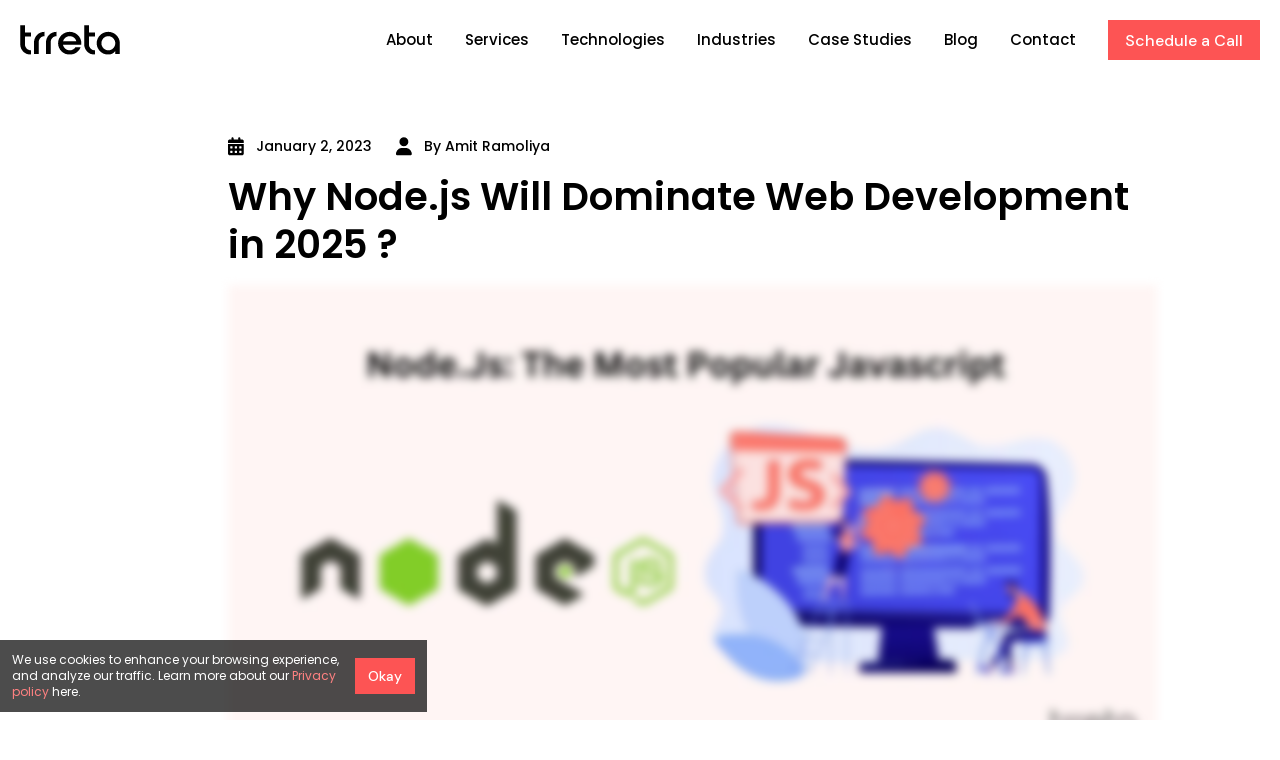

--- FILE ---
content_type: text/html;charset=UTF-8
request_url: https://trreta.com/blog/nodejs-popular-javascript-framework
body_size: 18935
content:
<!DOCTYPE html><html lang="en"><head><meta charset="utf-8">
<title>Why Node.js Will Dominate Web Development in 2025 ?</title>
<meta name="viewport" content="width=device-width, initial-scale=1.0">
<meta name="format-detection" content="telephone=no">
<meta name="mobile-web-app-capable" content="yes">
<meta name="apple-mobile-web-app-status-bar-style" content="black-translucent">
<meta name="theme-color" content="#222222">
<meta name="HandheldFriendly" content="">
<link rel="icon" type="image/png" href="/favicon.png">
<meta http-equiv="x-ua-compatible" content="ie=edge">


<meta name="description" content="Discover why Node.js will dominate web development in 2025 with its speed, scalability, and real-time capabilities. Explore its key advantages and popularity.">
<meta name="image" property="og:image" content="https://trreta-website-admin-api-4mtzd.ondigitalocean.apphttps://trreta-storage.blr1.cdn.digitaloceanspaces.com/blog/bb3065f04481bb030635023016da7e38.jpg">
<meta property="og:image" content="https://trreta-website-admin-api-4mtzd.ondigitalocean.apphttps://trreta-storage.blr1.cdn.digitaloceanspaces.com/blog/bb3065f04481bb030635023016da7e38.jpg">
<meta property="og:title" content="Why Node.js Will Dominate Web Development in 2025 ?">
<meta property="og:type" content="Article">
<meta property="og:url" content="https://trreta.com/blog/nodejs-popular-javascript-framework">
<meta property="og:description" content="Discover why Node.js will dominate web development in 2025 with its speed, scalability, and real-time capabilities. Explore its key advantages and popularity.">
<meta name="author" content="Amit Ramoliya">
<meta name="twitter:card" content="summary">
<link rel="canonical" href="https://trreta.com/blog/nodejs-popular-javascript-framework"><link rel="modulepreload" as="script" crossorigin="" href="/_nuxt/entry.96a8fd8c.js"><link rel="preload" as="style" href="/_nuxt/entry.e8520937.css"><link rel="modulepreload" as="script" crossorigin="" href="/_nuxt/default.be8c71d4.js"><link rel="modulepreload" as="script" crossorigin="" href="/_nuxt/Footer.07a91abd.js"><link rel="modulepreload" as="script" crossorigin="" href="/_nuxt/moment.82484010.js"><link rel="modulepreload" as="script" crossorigin="" href="/_nuxt/_slug_.a0af0ef2.js"><link rel="modulepreload" as="script" crossorigin="" href="/_nuxt/Header.50dfeaa7.js"><link rel="preload" as="style" href="/_nuxt/Header.89721280.css"><link rel="modulepreload" as="script" crossorigin="" href="/_nuxt/HaveProductIdea.74b999ca.js"><link rel="modulepreload" as="script" crossorigin="" href="/_nuxt/aos.28a0dae2.js"><link rel="preload" as="style" href="/_nuxt/aos.f85da3e0.css"><link rel="modulepreload" as="script" crossorigin="" href="/_nuxt/lodash.b3888832.js"><link rel="modulepreload" as="script" crossorigin="" href="/_nuxt/v-lazy-image.cf9b15a6.js"><link rel="prefetch" as="script" crossorigin="" href="/_nuxt/error-component.90fb649e.js"><link rel="prefetch" as="style" href="/_nuxt/error-component.e6f2a69f.css"><link rel="prefetch" as="image" type="image/svg+xml" href="/_nuxt/logo-white.17fe48ee.svg"><link rel="prefetch" as="image" type="image/svg+xml" href="/_nuxt/facebook.1b1fbfe5.svg"><link rel="prefetch" as="image" type="image/svg+xml" href="/_nuxt/twitter.5acb3585.svg"><link rel="prefetch" as="image" type="image/svg+xml" href="/_nuxt/linkedin.f016d913.svg"><link rel="prefetch" as="image" type="image/svg+xml" href="/_nuxt/instagram.5751d7e0.svg"><link rel="prefetch" as="image" type="image/svg+xml" href="/_nuxt/date-icon.c7f16d46.svg"><link rel="prefetch" as="image" type="image/svg+xml" href="/_nuxt/auther-icon.8b119ded.svg"><link rel="prefetch" as="image" type="image/svg+xml" href="/_nuxt/facebook-black.5dc607ac.svg"><link rel="prefetch" as="image" type="image/svg+xml" href="/_nuxt/twittr-black.7ba275f8.svg"><link rel="prefetch" as="image" type="image/svg+xml" href="/_nuxt/logo.076f7ad9.svg"><link rel="prefetch" as="image" type="image/svg+xml" href="/_nuxt/linkedin-black.6ff94f19.svg"><link rel="stylesheet" href="/_nuxt/entry.e8520937.css"><link rel="stylesheet" href="/_nuxt/Header.89721280.css"><link rel="stylesheet" href="/_nuxt/aos.f85da3e0.css"><style>[data-aos][data-aos][data-aos-duration="50"],body[data-aos-duration="50"] [data-aos]{transition-duration:50ms}[data-aos][data-aos][data-aos-delay="50"],body[data-aos-delay="50"] [data-aos]{transition-delay:0}[data-aos][data-aos][data-aos-delay="50"].aos-animate,body[data-aos-delay="50"] [data-aos].aos-animate{transition-delay:50ms}[data-aos][data-aos][data-aos-duration="100"],body[data-aos-duration="100"] [data-aos]{transition-duration:.1s}[data-aos][data-aos][data-aos-delay="100"],body[data-aos-delay="100"] [data-aos]{transition-delay:0}[data-aos][data-aos][data-aos-delay="100"].aos-animate,body[data-aos-delay="100"] [data-aos].aos-animate{transition-delay:.1s}[data-aos][data-aos][data-aos-duration="150"],body[data-aos-duration="150"] [data-aos]{transition-duration:.15s}[data-aos][data-aos][data-aos-delay="150"],body[data-aos-delay="150"] [data-aos]{transition-delay:0}[data-aos][data-aos][data-aos-delay="150"].aos-animate,body[data-aos-delay="150"] [data-aos].aos-animate{transition-delay:.15s}[data-aos][data-aos][data-aos-duration="200"],body[data-aos-duration="200"] [data-aos]{transition-duration:.2s}[data-aos][data-aos][data-aos-delay="200"],body[data-aos-delay="200"] [data-aos]{transition-delay:0}[data-aos][data-aos][data-aos-delay="200"].aos-animate,body[data-aos-delay="200"] [data-aos].aos-animate{transition-delay:.2s}[data-aos][data-aos][data-aos-duration="250"],body[data-aos-duration="250"] [data-aos]{transition-duration:.25s}[data-aos][data-aos][data-aos-delay="250"],body[data-aos-delay="250"] [data-aos]{transition-delay:0}[data-aos][data-aos][data-aos-delay="250"].aos-animate,body[data-aos-delay="250"] [data-aos].aos-animate{transition-delay:.25s}[data-aos][data-aos][data-aos-duration="300"],body[data-aos-duration="300"] [data-aos]{transition-duration:.3s}[data-aos][data-aos][data-aos-delay="300"],body[data-aos-delay="300"] [data-aos]{transition-delay:0}[data-aos][data-aos][data-aos-delay="300"].aos-animate,body[data-aos-delay="300"] [data-aos].aos-animate{transition-delay:.3s}[data-aos][data-aos][data-aos-duration="350"],body[data-aos-duration="350"] [data-aos]{transition-duration:.35s}[data-aos][data-aos][data-aos-delay="350"],body[data-aos-delay="350"] [data-aos]{transition-delay:0}[data-aos][data-aos][data-aos-delay="350"].aos-animate,body[data-aos-delay="350"] [data-aos].aos-animate{transition-delay:.35s}[data-aos][data-aos][data-aos-duration="400"],body[data-aos-duration="400"] [data-aos]{transition-duration:.4s}[data-aos][data-aos][data-aos-delay="400"],body[data-aos-delay="400"] [data-aos]{transition-delay:0}[data-aos][data-aos][data-aos-delay="400"].aos-animate,body[data-aos-delay="400"] [data-aos].aos-animate{transition-delay:.4s}[data-aos][data-aos][data-aos-duration="450"],body[data-aos-duration="450"] [data-aos]{transition-duration:.45s}[data-aos][data-aos][data-aos-delay="450"],body[data-aos-delay="450"] [data-aos]{transition-delay:0}[data-aos][data-aos][data-aos-delay="450"].aos-animate,body[data-aos-delay="450"] [data-aos].aos-animate{transition-delay:.45s}[data-aos][data-aos][data-aos-duration="500"],body[data-aos-duration="500"] [data-aos]{transition-duration:.5s}[data-aos][data-aos][data-aos-delay="500"],body[data-aos-delay="500"] [data-aos]{transition-delay:0}[data-aos][data-aos][data-aos-delay="500"].aos-animate,body[data-aos-delay="500"] [data-aos].aos-animate{transition-delay:.5s}[data-aos][data-aos][data-aos-duration="550"],body[data-aos-duration="550"] [data-aos]{transition-duration:.55s}[data-aos][data-aos][data-aos-delay="550"],body[data-aos-delay="550"] [data-aos]{transition-delay:0}[data-aos][data-aos][data-aos-delay="550"].aos-animate,body[data-aos-delay="550"] [data-aos].aos-animate{transition-delay:.55s}[data-aos][data-aos][data-aos-duration="600"],body[data-aos-duration="600"] [data-aos]{transition-duration:.6s}[data-aos][data-aos][data-aos-delay="600"],body[data-aos-delay="600"] [data-aos]{transition-delay:0}[data-aos][data-aos][data-aos-delay="600"].aos-animate,body[data-aos-delay="600"] [data-aos].aos-animate{transition-delay:.6s}[data-aos][data-aos][data-aos-duration="650"],body[data-aos-duration="650"] [data-aos]{transition-duration:.65s}[data-aos][data-aos][data-aos-delay="650"],body[data-aos-delay="650"] [data-aos]{transition-delay:0}[data-aos][data-aos][data-aos-delay="650"].aos-animate,body[data-aos-delay="650"] [data-aos].aos-animate{transition-delay:.65s}[data-aos][data-aos][data-aos-duration="700"],body[data-aos-duration="700"] [data-aos]{transition-duration:.7s}[data-aos][data-aos][data-aos-delay="700"],body[data-aos-delay="700"] [data-aos]{transition-delay:0}[data-aos][data-aos][data-aos-delay="700"].aos-animate,body[data-aos-delay="700"] [data-aos].aos-animate{transition-delay:.7s}[data-aos][data-aos][data-aos-duration="750"],body[data-aos-duration="750"] [data-aos]{transition-duration:.75s}[data-aos][data-aos][data-aos-delay="750"],body[data-aos-delay="750"] [data-aos]{transition-delay:0}[data-aos][data-aos][data-aos-delay="750"].aos-animate,body[data-aos-delay="750"] [data-aos].aos-animate{transition-delay:.75s}[data-aos][data-aos][data-aos-duration="800"],body[data-aos-duration="800"] [data-aos]{transition-duration:.8s}[data-aos][data-aos][data-aos-delay="800"],body[data-aos-delay="800"] [data-aos]{transition-delay:0}[data-aos][data-aos][data-aos-delay="800"].aos-animate,body[data-aos-delay="800"] [data-aos].aos-animate{transition-delay:.8s}[data-aos][data-aos][data-aos-duration="850"],body[data-aos-duration="850"] [data-aos]{transition-duration:.85s}[data-aos][data-aos][data-aos-delay="850"],body[data-aos-delay="850"] [data-aos]{transition-delay:0}[data-aos][data-aos][data-aos-delay="850"].aos-animate,body[data-aos-delay="850"] [data-aos].aos-animate{transition-delay:.85s}[data-aos][data-aos][data-aos-duration="900"],body[data-aos-duration="900"] [data-aos]{transition-duration:.9s}[data-aos][data-aos][data-aos-delay="900"],body[data-aos-delay="900"] [data-aos]{transition-delay:0}[data-aos][data-aos][data-aos-delay="900"].aos-animate,body[data-aos-delay="900"] [data-aos].aos-animate{transition-delay:.9s}[data-aos][data-aos][data-aos-duration="950"],body[data-aos-duration="950"] [data-aos]{transition-duration:.95s}[data-aos][data-aos][data-aos-delay="950"],body[data-aos-delay="950"] [data-aos]{transition-delay:0}[data-aos][data-aos][data-aos-delay="950"].aos-animate,body[data-aos-delay="950"] [data-aos].aos-animate{transition-delay:.95s}[data-aos][data-aos][data-aos-duration="1000"],body[data-aos-duration="1000"] [data-aos]{transition-duration:1s}[data-aos][data-aos][data-aos-delay="1000"],body[data-aos-delay="1000"] [data-aos]{transition-delay:0}[data-aos][data-aos][data-aos-delay="1000"].aos-animate,body[data-aos-delay="1000"] [data-aos].aos-animate{transition-delay:1s}[data-aos][data-aos][data-aos-duration="1050"],body[data-aos-duration="1050"] [data-aos]{transition-duration:1.05s}[data-aos][data-aos][data-aos-delay="1050"],body[data-aos-delay="1050"] [data-aos]{transition-delay:0}[data-aos][data-aos][data-aos-delay="1050"].aos-animate,body[data-aos-delay="1050"] [data-aos].aos-animate{transition-delay:1.05s}[data-aos][data-aos][data-aos-duration="1100"],body[data-aos-duration="1100"] [data-aos]{transition-duration:1.1s}[data-aos][data-aos][data-aos-delay="1100"],body[data-aos-delay="1100"] [data-aos]{transition-delay:0}[data-aos][data-aos][data-aos-delay="1100"].aos-animate,body[data-aos-delay="1100"] [data-aos].aos-animate{transition-delay:1.1s}[data-aos][data-aos][data-aos-duration="1150"],body[data-aos-duration="1150"] [data-aos]{transition-duration:1.15s}[data-aos][data-aos][data-aos-delay="1150"],body[data-aos-delay="1150"] [data-aos]{transition-delay:0}[data-aos][data-aos][data-aos-delay="1150"].aos-animate,body[data-aos-delay="1150"] [data-aos].aos-animate{transition-delay:1.15s}[data-aos][data-aos][data-aos-duration="1200"],body[data-aos-duration="1200"] [data-aos]{transition-duration:1.2s}[data-aos][data-aos][data-aos-delay="1200"],body[data-aos-delay="1200"] [data-aos]{transition-delay:0}[data-aos][data-aos][data-aos-delay="1200"].aos-animate,body[data-aos-delay="1200"] [data-aos].aos-animate{transition-delay:1.2s}[data-aos][data-aos][data-aos-duration="1250"],body[data-aos-duration="1250"] [data-aos]{transition-duration:1.25s}[data-aos][data-aos][data-aos-delay="1250"],body[data-aos-delay="1250"] [data-aos]{transition-delay:0}[data-aos][data-aos][data-aos-delay="1250"].aos-animate,body[data-aos-delay="1250"] [data-aos].aos-animate{transition-delay:1.25s}[data-aos][data-aos][data-aos-duration="1300"],body[data-aos-duration="1300"] [data-aos]{transition-duration:1.3s}[data-aos][data-aos][data-aos-delay="1300"],body[data-aos-delay="1300"] [data-aos]{transition-delay:0}[data-aos][data-aos][data-aos-delay="1300"].aos-animate,body[data-aos-delay="1300"] [data-aos].aos-animate{transition-delay:1.3s}[data-aos][data-aos][data-aos-duration="1350"],body[data-aos-duration="1350"] [data-aos]{transition-duration:1.35s}[data-aos][data-aos][data-aos-delay="1350"],body[data-aos-delay="1350"] [data-aos]{transition-delay:0}[data-aos][data-aos][data-aos-delay="1350"].aos-animate,body[data-aos-delay="1350"] [data-aos].aos-animate{transition-delay:1.35s}[data-aos][data-aos][data-aos-duration="1400"],body[data-aos-duration="1400"] [data-aos]{transition-duration:1.4s}[data-aos][data-aos][data-aos-delay="1400"],body[data-aos-delay="1400"] [data-aos]{transition-delay:0}[data-aos][data-aos][data-aos-delay="1400"].aos-animate,body[data-aos-delay="1400"] [data-aos].aos-animate{transition-delay:1.4s}[data-aos][data-aos][data-aos-duration="1450"],body[data-aos-duration="1450"] [data-aos]{transition-duration:1.45s}[data-aos][data-aos][data-aos-delay="1450"],body[data-aos-delay="1450"] [data-aos]{transition-delay:0}[data-aos][data-aos][data-aos-delay="1450"].aos-animate,body[data-aos-delay="1450"] [data-aos].aos-animate{transition-delay:1.45s}[data-aos][data-aos][data-aos-duration="1500"],body[data-aos-duration="1500"] [data-aos]{transition-duration:1.5s}[data-aos][data-aos][data-aos-delay="1500"],body[data-aos-delay="1500"] [data-aos]{transition-delay:0}[data-aos][data-aos][data-aos-delay="1500"].aos-animate,body[data-aos-delay="1500"] [data-aos].aos-animate{transition-delay:1.5s}[data-aos][data-aos][data-aos-duration="1550"],body[data-aos-duration="1550"] [data-aos]{transition-duration:1.55s}[data-aos][data-aos][data-aos-delay="1550"],body[data-aos-delay="1550"] [data-aos]{transition-delay:0}[data-aos][data-aos][data-aos-delay="1550"].aos-animate,body[data-aos-delay="1550"] [data-aos].aos-animate{transition-delay:1.55s}[data-aos][data-aos][data-aos-duration="1600"],body[data-aos-duration="1600"] [data-aos]{transition-duration:1.6s}[data-aos][data-aos][data-aos-delay="1600"],body[data-aos-delay="1600"] [data-aos]{transition-delay:0}[data-aos][data-aos][data-aos-delay="1600"].aos-animate,body[data-aos-delay="1600"] [data-aos].aos-animate{transition-delay:1.6s}[data-aos][data-aos][data-aos-duration="1650"],body[data-aos-duration="1650"] [data-aos]{transition-duration:1.65s}[data-aos][data-aos][data-aos-delay="1650"],body[data-aos-delay="1650"] [data-aos]{transition-delay:0}[data-aos][data-aos][data-aos-delay="1650"].aos-animate,body[data-aos-delay="1650"] [data-aos].aos-animate{transition-delay:1.65s}[data-aos][data-aos][data-aos-duration="1700"],body[data-aos-duration="1700"] [data-aos]{transition-duration:1.7s}[data-aos][data-aos][data-aos-delay="1700"],body[data-aos-delay="1700"] [data-aos]{transition-delay:0}[data-aos][data-aos][data-aos-delay="1700"].aos-animate,body[data-aos-delay="1700"] [data-aos].aos-animate{transition-delay:1.7s}[data-aos][data-aos][data-aos-duration="1750"],body[data-aos-duration="1750"] [data-aos]{transition-duration:1.75s}[data-aos][data-aos][data-aos-delay="1750"],body[data-aos-delay="1750"] [data-aos]{transition-delay:0}[data-aos][data-aos][data-aos-delay="1750"].aos-animate,body[data-aos-delay="1750"] [data-aos].aos-animate{transition-delay:1.75s}[data-aos][data-aos][data-aos-duration="1800"],body[data-aos-duration="1800"] [data-aos]{transition-duration:1.8s}[data-aos][data-aos][data-aos-delay="1800"],body[data-aos-delay="1800"] [data-aos]{transition-delay:0}[data-aos][data-aos][data-aos-delay="1800"].aos-animate,body[data-aos-delay="1800"] [data-aos].aos-animate{transition-delay:1.8s}[data-aos][data-aos][data-aos-duration="1850"],body[data-aos-duration="1850"] [data-aos]{transition-duration:1.85s}[data-aos][data-aos][data-aos-delay="1850"],body[data-aos-delay="1850"] [data-aos]{transition-delay:0}[data-aos][data-aos][data-aos-delay="1850"].aos-animate,body[data-aos-delay="1850"] [data-aos].aos-animate{transition-delay:1.85s}[data-aos][data-aos][data-aos-duration="1900"],body[data-aos-duration="1900"] [data-aos]{transition-duration:1.9s}[data-aos][data-aos][data-aos-delay="1900"],body[data-aos-delay="1900"] [data-aos]{transition-delay:0}[data-aos][data-aos][data-aos-delay="1900"].aos-animate,body[data-aos-delay="1900"] [data-aos].aos-animate{transition-delay:1.9s}[data-aos][data-aos][data-aos-duration="1950"],body[data-aos-duration="1950"] [data-aos]{transition-duration:1.95s}[data-aos][data-aos][data-aos-delay="1950"],body[data-aos-delay="1950"] [data-aos]{transition-delay:0}[data-aos][data-aos][data-aos-delay="1950"].aos-animate,body[data-aos-delay="1950"] [data-aos].aos-animate{transition-delay:1.95s}[data-aos][data-aos][data-aos-duration="2000"],body[data-aos-duration="2000"] [data-aos]{transition-duration:2s}[data-aos][data-aos][data-aos-delay="2000"],body[data-aos-delay="2000"] [data-aos]{transition-delay:0}[data-aos][data-aos][data-aos-delay="2000"].aos-animate,body[data-aos-delay="2000"] [data-aos].aos-animate{transition-delay:2s}[data-aos][data-aos][data-aos-duration="2050"],body[data-aos-duration="2050"] [data-aos]{transition-duration:2.05s}[data-aos][data-aos][data-aos-delay="2050"],body[data-aos-delay="2050"] [data-aos]{transition-delay:0}[data-aos][data-aos][data-aos-delay="2050"].aos-animate,body[data-aos-delay="2050"] [data-aos].aos-animate{transition-delay:2.05s}[data-aos][data-aos][data-aos-duration="2100"],body[data-aos-duration="2100"] [data-aos]{transition-duration:2.1s}[data-aos][data-aos][data-aos-delay="2100"],body[data-aos-delay="2100"] [data-aos]{transition-delay:0}[data-aos][data-aos][data-aos-delay="2100"].aos-animate,body[data-aos-delay="2100"] [data-aos].aos-animate{transition-delay:2.1s}[data-aos][data-aos][data-aos-duration="2150"],body[data-aos-duration="2150"] [data-aos]{transition-duration:2.15s}[data-aos][data-aos][data-aos-delay="2150"],body[data-aos-delay="2150"] [data-aos]{transition-delay:0}[data-aos][data-aos][data-aos-delay="2150"].aos-animate,body[data-aos-delay="2150"] [data-aos].aos-animate{transition-delay:2.15s}[data-aos][data-aos][data-aos-duration="2200"],body[data-aos-duration="2200"] [data-aos]{transition-duration:2.2s}[data-aos][data-aos][data-aos-delay="2200"],body[data-aos-delay="2200"] [data-aos]{transition-delay:0}[data-aos][data-aos][data-aos-delay="2200"].aos-animate,body[data-aos-delay="2200"] [data-aos].aos-animate{transition-delay:2.2s}[data-aos][data-aos][data-aos-duration="2250"],body[data-aos-duration="2250"] [data-aos]{transition-duration:2.25s}[data-aos][data-aos][data-aos-delay="2250"],body[data-aos-delay="2250"] [data-aos]{transition-delay:0}[data-aos][data-aos][data-aos-delay="2250"].aos-animate,body[data-aos-delay="2250"] [data-aos].aos-animate{transition-delay:2.25s}[data-aos][data-aos][data-aos-duration="2300"],body[data-aos-duration="2300"] [data-aos]{transition-duration:2.3s}[data-aos][data-aos][data-aos-delay="2300"],body[data-aos-delay="2300"] [data-aos]{transition-delay:0}[data-aos][data-aos][data-aos-delay="2300"].aos-animate,body[data-aos-delay="2300"] [data-aos].aos-animate{transition-delay:2.3s}[data-aos][data-aos][data-aos-duration="2350"],body[data-aos-duration="2350"] [data-aos]{transition-duration:2.35s}[data-aos][data-aos][data-aos-delay="2350"],body[data-aos-delay="2350"] [data-aos]{transition-delay:0}[data-aos][data-aos][data-aos-delay="2350"].aos-animate,body[data-aos-delay="2350"] [data-aos].aos-animate{transition-delay:2.35s}[data-aos][data-aos][data-aos-duration="2400"],body[data-aos-duration="2400"] [data-aos]{transition-duration:2.4s}[data-aos][data-aos][data-aos-delay="2400"],body[data-aos-delay="2400"] [data-aos]{transition-delay:0}[data-aos][data-aos][data-aos-delay="2400"].aos-animate,body[data-aos-delay="2400"] [data-aos].aos-animate{transition-delay:2.4s}[data-aos][data-aos][data-aos-duration="2450"],body[data-aos-duration="2450"] [data-aos]{transition-duration:2.45s}[data-aos][data-aos][data-aos-delay="2450"],body[data-aos-delay="2450"] [data-aos]{transition-delay:0}[data-aos][data-aos][data-aos-delay="2450"].aos-animate,body[data-aos-delay="2450"] [data-aos].aos-animate{transition-delay:2.45s}[data-aos][data-aos][data-aos-duration="2500"],body[data-aos-duration="2500"] [data-aos]{transition-duration:2.5s}[data-aos][data-aos][data-aos-delay="2500"],body[data-aos-delay="2500"] [data-aos]{transition-delay:0}[data-aos][data-aos][data-aos-delay="2500"].aos-animate,body[data-aos-delay="2500"] [data-aos].aos-animate{transition-delay:2.5s}[data-aos][data-aos][data-aos-duration="2550"],body[data-aos-duration="2550"] [data-aos]{transition-duration:2.55s}[data-aos][data-aos][data-aos-delay="2550"],body[data-aos-delay="2550"] [data-aos]{transition-delay:0}[data-aos][data-aos][data-aos-delay="2550"].aos-animate,body[data-aos-delay="2550"] [data-aos].aos-animate{transition-delay:2.55s}[data-aos][data-aos][data-aos-duration="2600"],body[data-aos-duration="2600"] [data-aos]{transition-duration:2.6s}[data-aos][data-aos][data-aos-delay="2600"],body[data-aos-delay="2600"] [data-aos]{transition-delay:0}[data-aos][data-aos][data-aos-delay="2600"].aos-animate,body[data-aos-delay="2600"] [data-aos].aos-animate{transition-delay:2.6s}[data-aos][data-aos][data-aos-duration="2650"],body[data-aos-duration="2650"] [data-aos]{transition-duration:2.65s}[data-aos][data-aos][data-aos-delay="2650"],body[data-aos-delay="2650"] [data-aos]{transition-delay:0}[data-aos][data-aos][data-aos-delay="2650"].aos-animate,body[data-aos-delay="2650"] [data-aos].aos-animate{transition-delay:2.65s}[data-aos][data-aos][data-aos-duration="2700"],body[data-aos-duration="2700"] [data-aos]{transition-duration:2.7s}[data-aos][data-aos][data-aos-delay="2700"],body[data-aos-delay="2700"] [data-aos]{transition-delay:0}[data-aos][data-aos][data-aos-delay="2700"].aos-animate,body[data-aos-delay="2700"] [data-aos].aos-animate{transition-delay:2.7s}[data-aos][data-aos][data-aos-duration="2750"],body[data-aos-duration="2750"] [data-aos]{transition-duration:2.75s}[data-aos][data-aos][data-aos-delay="2750"],body[data-aos-delay="2750"] [data-aos]{transition-delay:0}[data-aos][data-aos][data-aos-delay="2750"].aos-animate,body[data-aos-delay="2750"] [data-aos].aos-animate{transition-delay:2.75s}[data-aos][data-aos][data-aos-duration="2800"],body[data-aos-duration="2800"] [data-aos]{transition-duration:2.8s}[data-aos][data-aos][data-aos-delay="2800"],body[data-aos-delay="2800"] [data-aos]{transition-delay:0}[data-aos][data-aos][data-aos-delay="2800"].aos-animate,body[data-aos-delay="2800"] [data-aos].aos-animate{transition-delay:2.8s}[data-aos][data-aos][data-aos-duration="2850"],body[data-aos-duration="2850"] [data-aos]{transition-duration:2.85s}[data-aos][data-aos][data-aos-delay="2850"],body[data-aos-delay="2850"] [data-aos]{transition-delay:0}[data-aos][data-aos][data-aos-delay="2850"].aos-animate,body[data-aos-delay="2850"] [data-aos].aos-animate{transition-delay:2.85s}[data-aos][data-aos][data-aos-duration="2900"],body[data-aos-duration="2900"] [data-aos]{transition-duration:2.9s}[data-aos][data-aos][data-aos-delay="2900"],body[data-aos-delay="2900"] [data-aos]{transition-delay:0}[data-aos][data-aos][data-aos-delay="2900"].aos-animate,body[data-aos-delay="2900"] [data-aos].aos-animate{transition-delay:2.9s}[data-aos][data-aos][data-aos-duration="2950"],body[data-aos-duration="2950"] [data-aos]{transition-duration:2.95s}[data-aos][data-aos][data-aos-delay="2950"],body[data-aos-delay="2950"] [data-aos]{transition-delay:0}[data-aos][data-aos][data-aos-delay="2950"].aos-animate,body[data-aos-delay="2950"] [data-aos].aos-animate{transition-delay:2.95s}[data-aos][data-aos][data-aos-duration="3000"],body[data-aos-duration="3000"] [data-aos]{transition-duration:3s}[data-aos][data-aos][data-aos-delay="3000"],body[data-aos-delay="3000"] [data-aos]{transition-delay:0}[data-aos][data-aos][data-aos-delay="3000"].aos-animate,body[data-aos-delay="3000"] [data-aos].aos-animate{transition-delay:3s}[data-aos][data-aos][data-aos-easing=linear],body[data-aos-easing=linear] [data-aos]{transition-timing-function:cubic-bezier(.25,.25,.75,.75)}[data-aos][data-aos][data-aos-easing=ease],body[data-aos-easing=ease] [data-aos]{transition-timing-function:ease}[data-aos][data-aos][data-aos-easing=ease-in],body[data-aos-easing=ease-in] [data-aos]{transition-timing-function:ease-in}[data-aos][data-aos][data-aos-easing=ease-out],body[data-aos-easing=ease-out] [data-aos]{transition-timing-function:ease-out}[data-aos][data-aos][data-aos-easing=ease-in-out],body[data-aos-easing=ease-in-out] [data-aos]{transition-timing-function:ease-in-out}[data-aos][data-aos][data-aos-easing=ease-in-back],body[data-aos-easing=ease-in-back] [data-aos]{transition-timing-function:cubic-bezier(.6,-.28,.735,.045)}[data-aos][data-aos][data-aos-easing=ease-out-back],body[data-aos-easing=ease-out-back] [data-aos]{transition-timing-function:cubic-bezier(.175,.885,.32,1.275)}[data-aos][data-aos][data-aos-easing=ease-in-out-back],body[data-aos-easing=ease-in-out-back] [data-aos]{transition-timing-function:cubic-bezier(.68,-.55,.265,1.55)}[data-aos][data-aos][data-aos-easing=ease-in-sine],body[data-aos-easing=ease-in-sine] [data-aos]{transition-timing-function:cubic-bezier(.47,0,.745,.715)}[data-aos][data-aos][data-aos-easing=ease-out-sine],body[data-aos-easing=ease-out-sine] [data-aos]{transition-timing-function:cubic-bezier(.39,.575,.565,1)}[data-aos][data-aos][data-aos-easing=ease-in-out-sine],body[data-aos-easing=ease-in-out-sine] [data-aos]{transition-timing-function:cubic-bezier(.445,.05,.55,.95)}[data-aos][data-aos][data-aos-easing=ease-in-quad],body[data-aos-easing=ease-in-quad] [data-aos]{transition-timing-function:cubic-bezier(.55,.085,.68,.53)}[data-aos][data-aos][data-aos-easing=ease-out-quad],body[data-aos-easing=ease-out-quad] [data-aos]{transition-timing-function:cubic-bezier(.25,.46,.45,.94)}[data-aos][data-aos][data-aos-easing=ease-in-out-quad],body[data-aos-easing=ease-in-out-quad] [data-aos]{transition-timing-function:cubic-bezier(.455,.03,.515,.955)}[data-aos][data-aos][data-aos-easing=ease-in-cubic],body[data-aos-easing=ease-in-cubic] [data-aos]{transition-timing-function:cubic-bezier(.55,.085,.68,.53)}[data-aos][data-aos][data-aos-easing=ease-out-cubic],body[data-aos-easing=ease-out-cubic] [data-aos]{transition-timing-function:cubic-bezier(.25,.46,.45,.94)}[data-aos][data-aos][data-aos-easing=ease-in-out-cubic],body[data-aos-easing=ease-in-out-cubic] [data-aos]{transition-timing-function:cubic-bezier(.455,.03,.515,.955)}[data-aos][data-aos][data-aos-easing=ease-in-quart],body[data-aos-easing=ease-in-quart] [data-aos]{transition-timing-function:cubic-bezier(.55,.085,.68,.53)}[data-aos][data-aos][data-aos-easing=ease-out-quart],body[data-aos-easing=ease-out-quart] [data-aos]{transition-timing-function:cubic-bezier(.25,.46,.45,.94)}[data-aos][data-aos][data-aos-easing=ease-in-out-quart],body[data-aos-easing=ease-in-out-quart] [data-aos]{transition-timing-function:cubic-bezier(.455,.03,.515,.955)}[data-aos^=fade][data-aos^=fade]{opacity:0;transition-property:opacity,transform}[data-aos^=fade][data-aos^=fade].aos-animate{opacity:1;transform:translateZ(0)}[data-aos=fade-up]{transform:translate3d(0,100px,0)}[data-aos=fade-down]{transform:translate3d(0,-100px,0)}[data-aos=fade-right]{transform:translate3d(-100px,0,0)}[data-aos=fade-left]{transform:translate3d(100px,0,0)}[data-aos=fade-up-right]{transform:translate3d(-100px,100px,0)}[data-aos=fade-up-left]{transform:translate3d(100px,100px,0)}[data-aos=fade-down-right]{transform:translate3d(-100px,-100px,0)}[data-aos=fade-down-left]{transform:translate3d(100px,-100px,0)}[data-aos^=zoom][data-aos^=zoom]{opacity:0;transition-property:opacity,transform}[data-aos^=zoom][data-aos^=zoom].aos-animate{opacity:1;transform:translateZ(0) scale(1)}[data-aos=zoom-in]{transform:scale(.6)}[data-aos=zoom-in-up]{transform:translate3d(0,100px,0) scale(.6)}[data-aos=zoom-in-down]{transform:translate3d(0,-100px,0) scale(.6)}[data-aos=zoom-in-right]{transform:translate3d(-100px,0,0) scale(.6)}[data-aos=zoom-in-left]{transform:translate3d(100px,0,0) scale(.6)}[data-aos=zoom-out]{transform:scale(1.2)}[data-aos=zoom-out-up]{transform:translate3d(0,100px,0) scale(1.2)}[data-aos=zoom-out-down]{transform:translate3d(0,-100px,0) scale(1.2)}[data-aos=zoom-out-right]{transform:translate3d(-100px,0,0) scale(1.2)}[data-aos=zoom-out-left]{transform:translate3d(100px,0,0) scale(1.2)}[data-aos^=slide][data-aos^=slide]{transition-property:transform}[data-aos^=slide][data-aos^=slide].aos-animate{transform:translateZ(0)}[data-aos=slide-up]{transform:translate3d(0,100%,0)}[data-aos=slide-down]{transform:translate3d(0,-100%,0)}[data-aos=slide-right]{transform:translate3d(-100%,0,0)}[data-aos=slide-left]{transform:translate3d(100%,0,0)}[data-aos^=flip][data-aos^=flip]{-webkit-backface-visibility:hidden;backface-visibility:hidden;transition-property:transform}[data-aos=flip-left]{transform:perspective(2500px) rotateY(-100deg)}[data-aos=flip-left].aos-animate{transform:perspective(2500px) rotateY(0)}[data-aos=flip-right]{transform:perspective(2500px) rotateY(100deg)}[data-aos=flip-right].aos-animate{transform:perspective(2500px) rotateY(0)}[data-aos=flip-up]{transform:perspective(2500px) rotateX(-100deg)}[data-aos=flip-up].aos-animate{transform:perspective(2500px) rotateX(0)}[data-aos=flip-down]{transform:perspective(2500px) rotateX(100deg)}[data-aos=flip-down].aos-animate{transform:perspective(2500px) rotateX(0)}</style><style>.scrollbar-style[data-v-a848c5f3]::-webkit-scrollbar{-webkit-appearance:none}.scrollbar-style[data-v-a848c5f3]::-webkit-scrollbar:vertical{width:11px}.scrollbar-style[data-v-a848c5f3]::-webkit-scrollbar:horizontal{height:11px}.scrollbar-style[data-v-a848c5f3]::-webkit-scrollbar-thumb{background-color:rgba(0,0,0,.5);border:2px solid #fff;border-radius:8px}@supports (padding:max(0px)){body[data-v-a848c5f3],footer[data-v-a848c5f3],header[data-v-a848c5f3]{padding-left:min(0vmin,env(safe-area-inset-left));padding-right:min(0vmin,env(safe-area-inset-right))}}.text-wrap[data-v-a848c5f3]{overflow-wrap:break-word;white-space:pre-line;-ms-word-break:break-word;word-break:break-word}.page-title-section[data-v-a848c5f3]{padding-bottom:2.5rem;padding-top:2.5rem}@media (min-width:992px){.page-title-section[data-v-a848c5f3]{padding-bottom:4rem;padding-top:4rem}}.blog-category-menu[data-v-a848c5f3]{--tw-bg-opacity:1;background-color:rgb(248 248 248/var(--tw-bg-opacity));padding-bottom:.25rem;padding-top:.25rem;position:sticky;top:0;transition-duration:75ms;transition-property:all;transition-timing-function:cubic-bezier(.4,0,.2,1);z-index:20}@media (min-width:992px){.blog-category-menu[data-v-a848c5f3]{padding-bottom:1rem;padding-top:1rem}}.blog-category-menu[data-v-a848c5f3]{top:79px}@media (max-width:991px){.blog-category-menu[data-v-a848c5f3]{top:60px}}@media (max-width:479px){.blog-category-menu[data-v-a848c5f3]{top:48px}}.home-blog-block[data-v-a848c5f3]{--tw-bg-opacity:1;background-color:rgb(248 248 248/var(--tw-bg-opacity));display:block;height:100%;padding:.5rem;transition-duration:.5s;transition-property:all;transition-timing-function:cubic-bezier(.4,0,.2,1)}@media (min-width:768px){.home-blog-block[data-v-a848c5f3]{padding:1rem}}@media (min-width:1270px){.home-blog-block[data-v-a848c5f3]{padding:1rem}}.home-blog-block:hover .home-blog-img[data-v-a848c5f3]{transform:translateY(-10px)}.home-blog-block:hover .blog-content[data-v-a848c5f3],.home-blog-block:hover .blog-title[data-v-a848c5f3]{transform:translateY(-4px)}.home-blog-block[data-v-a848c5f3]:hover{transform:translateY(-2px)}.home-blog-block .blog-content[data-v-a848c5f3]{word-wrap:break-word;-webkit-line-clamp:3;-webkit-box-orient:vertical;display:-webkit-box;overflow:hidden;text-overflow:ellipsis}.blog-date[data-v-a848c5f3]{color:rgb(130 130 130/var(--tw-text-opacity));font-size:.875rem}.blog-date[data-v-a848c5f3],.blog-title[data-v-a848c5f3]{--tw-text-opacity:1;font-family:Poppins;margin-bottom:.5rem}.blog-title[data-v-a848c5f3]{color:rgb(16 31 56/var(--tw-text-opacity));font-weight:600}.blog-title[data-v-a848c5f3]:hover{--tw-text-opacity:1;color:rgb(253 84 84/var(--tw-text-opacity))}.blog-title[data-v-a848c5f3]{word-wrap:break-word;-webkit-line-clamp:2;-webkit-box-orient:vertical;display:-webkit-box;font-size:clamp(.944rem,1.8vw,1rem);overflow:hidden;text-overflow:ellipsis}.blog-full-title[data-v-a848c5f3]{font-size:clamp(1.1rem,1.8vw,1.9rem)}.blog-full-content[data-v-a848c5f3],.blog-full-title[data-v-a848c5f3]{display:block;overflow:visible}.home-blog-img img[data-v-a848c5f3]{margin-left:auto;margin-right:auto}.blog-content[data-v-a848c5f3],.blog-title[data-v-a848c5f3],.home-blog-img[data-v-a848c5f3]{transition-duration:.5s;transition-property:all;transition-timing-function:cubic-bezier(.4,0,.2,1)}.blog-cate-item[data-v-a848c5f3]{font-family:Poppins;font-size:.875rem;font-weight:500;margin-bottom:.25rem;margin-right:.5rem;margin-top:.25rem;padding:.25rem .75rem;transition-duration:.3s;transition-property:color,background-color,border-color,text-decoration-color,fill,stroke;transition-timing-function:cubic-bezier(.4,0,.2,1);white-space:nowrap;z-index:20}@media (min-width:768px){.blog-cate-item[data-v-a848c5f3]{font-size:1rem;margin-right:.75rem;padding-left:.75rem;padding-right:.75rem}}.blog-cate-item.active[data-v-a848c5f3],.blog-cate-item[data-v-a848c5f3]:hover{--tw-bg-opacity:1;--tw-text-opacity:1;background-color:rgb(34 34 34/var(--tw-bg-opacity));color:rgb(255 255 255/var(--tw-text-opacity))}@media (max-width:767px){.blog-cate-item[data-v-a848c5f3]{white-space:nowrap}}@media (max-width:991px){.blog-cate-item[data-v-a848c5f3]{white-space:nowrap}}.seach-icon[data-v-a848c5f3]{left:0;position:absolute;top:.75rem}.search-field[data-v-a848c5f3]{--tw-border-opacity:1;background-color:transparent;border-bottom-width:1px;border-color:rgb(0 0 0/var(--tw-border-opacity));border-style:solid;font-size:1rem;padding-bottom:.5rem;padding-left:1.5rem;padding-top:.5rem;width:100%}.blog-detail-title[data-v-a848c5f3]{--tw-text-opacity:1;color:rgb(0 0 0/var(--tw-text-opacity));font-size:clamp(1.4rem,3vw,2.6rem);font-weight:600;line-height:1.25;margin-bottom:1rem}.blog-detail-table-content[data-v-a848c5f3]{font-size:clamp(1rem,2vw,1.3rem);padding-left:.75rem}@media (min-width:768px){.blog-detail-table-content[data-v-a848c5f3]{padding-left:2.5rem}}.blog-detail-table-content li[data-v-a848c5f3]{font-weight:500;line-height:1.375;list-style-type:disc}.table-content-hr[data-v-a848c5f3]{margin-bottom:1.5rem}@media (min-width:768px){.table-content-hr[data-v-a848c5f3]{margin-bottom:2.5rem}}.table-content-hr[data-v-a848c5f3]{border-color:#d4d4d4}.blog-detail-tag[data-v-a848c5f3]{--tw-bg-opacity:1;--tw-text-opacity:1;background-color:rgb(34 34 34/var(--tw-bg-opacity));color:rgb(255 255 255/var(--tw-text-opacity));font-family:Poppins;font-size:.875rem;font-weight:400;margin-right:1.5rem;padding:.25rem .75rem}.also-read-title[data-v-a848c5f3]{--tw-text-opacity:1;color:rgb(0 0 0/var(--tw-text-opacity));font-family:Poppins;font-size:clamp(1rem,2.5vw,2.1rem);font-weight:600;margin-bottom:1.5rem}.also-read-img img[data-v-a848c5f3]{margin-left:auto;margin-right:auto;-o-object-fit:cover;object-fit:cover;width:100%}.blog-share[data-v-a848c5f3]{top:6rem}@media (min-width:992px){.blog-share[data-v-a848c5f3]{position:sticky}}.pagination-link[data-v-a848c5f3]{--tw-border-opacity:1;--tw-bg-opacity:1;--tw-text-opacity:1;background-color:rgb(255 255 255/var(--tw-bg-opacity));border-color:rgb(34 34 34/var(--tw-border-opacity));border-style:solid;border-width:1px;color:rgb(0 0 0/var(--tw-text-opacity));font-family:Poppins;font-size:.875rem;font-weight:500;margin-right:.5rem;padding:.5rem 1rem;transition-duration:.3s;transition-property:color,background-color,border-color,text-decoration-color,fill,stroke;transition-timing-function:cubic-bezier(.4,0,.2,1)}.pagination-link[data-v-a848c5f3]:hover{--tw-bg-opacity:1;--tw-text-opacity:1;background-color:rgb(34 34 34/var(--tw-bg-opacity));color:rgb(255 255 255/var(--tw-text-opacity))}.pagination-item.disabled .pagination-link[data-v-a848c5f3]{cursor:default;opacity:.6;pointer-events:none}.pagination-item.active .pagination-link[data-v-a848c5f3]{--tw-bg-opacity:1;--tw-text-opacity:1;background-color:rgb(34 34 34/var(--tw-bg-opacity));color:rgb(255 255 255/var(--tw-text-opacity))}.blog-img-grid[data-v-a848c5f3]{grid-column-start:3}@media (max-width:991px){.blog-img-grid[data-v-a848c5f3]{grid-column-start:none}}.blog-banner-img[data-v-a848c5f3]{max-width:90%}@media (max-width:991px){.blog-banner-img[data-v-a848c5f3]{max-width:100%}.blog-catergory-left[data-v-a848c5f3]{overflow-x:auto;padding-right:.5rem;width:100%}}.blog-catergory-left[data-v-a848c5f3]::-webkit-scrollbar{-webkit-appearance:none}.blog-catergory-left[data-v-a848c5f3]::-webkit-scrollbar-thumb{background-color:rgba(0,0,0,.5);border:5px solid #f8f8f8;border-radius:8px}.blog-search[data-v-a848c5f3]{padding-left:.5rem}@media (min-width:1024px){.blog-search[data-v-a848c5f3]{padding-left:1rem}}.blog-listing-tag[data-v-a848c5f3]{--tw-text-opacity:1;color:rgb(253 84 84/var(--tw-text-opacity));display:inline-block;font-family:Poppins;font-size:.875rem;margin-bottom:.25rem;margin-right:.75rem}.spinner[data-v-a848c5f3]{animation:rotate-a848c5f3 2s linear infinite;height:50px;left:50%;margin:-25px 0 0 -25px;position:absolute;top:50%;width:50px;z-index:25}.spinner .path[data-v-a848c5f3]{stroke:#828282;stroke-linecap:round;animation:dash-a848c5f3 1.5s ease-in-out infinite}@keyframes rotate-a848c5f3{to{transform:rotate(1turn)}}@keyframes dash-a848c5f3{0%{stroke-dasharray:1,150;stroke-dashoffset:0}50%{stroke-dasharray:90,150;stroke-dashoffset:-35}to{stroke-dasharray:90,150;stroke-dashoffset:-124}}</style><style>.blog-detail-right .inline-flex[data-v-a848c5f3]{width:100%!important}</style><link rel="stylesheet" href="https://trreta.com/_nuxt/_slug_.99b96df4.css"><link rel="modulepreload" as="script" crossorigin="" href="https://trreta.com/_nuxt/policy.09fa00a0.js"><link rel="modulepreload" as="script" crossorigin="" href="https://trreta.com/_nuxt/index.a03ccd51.js"><link rel="modulepreload" as="script" crossorigin="" href="https://trreta.com/_nuxt/CaseStudySliderSwiper.524e09cd.js"><link rel="modulepreload" as="script" crossorigin="" href="https://trreta.com/_nuxt/navigation.min.17985092.js"><link rel="stylesheet" href="https://trreta.com/_nuxt/navigation.fc0c396e.css"><link rel="stylesheet" href="https://trreta.com/_nuxt/CaseStudySliderSwiper.c73bd886.css"><link rel="modulepreload" as="script" crossorigin="" href="https://trreta.com/_nuxt/TestimonialSlider.9406ba21.js"><link rel="modulepreload" as="script" crossorigin="" href="https://trreta.com/_nuxt/carousel.473cebce.js"><link rel="stylesheet" href="https://trreta.com/_nuxt/carousel.eadb4026.css"><link rel="stylesheet" href="https://trreta.com/_nuxt/TestimonialSlider.f788bc7c.css"><link rel="modulepreload" as="script" crossorigin="" href="https://trreta.com/_nuxt/php_big.b44dc7a4.js"><link rel="modulepreload" as="script" crossorigin="" href="https://trreta.com/_nuxt/laravel_big.8d393ab8.js"><link rel="modulepreload" as="script" crossorigin="" href="https://trreta.com/_nuxt/vue_big.b2ffd7b0.js"><link rel="modulepreload" as="script" crossorigin="" href="https://trreta.com/_nuxt/react_big.f5657c3f.js"><link rel="modulepreload" as="script" crossorigin="" href="https://trreta.com/_nuxt/node_big.28d1e6bc.js"><link rel="modulepreload" as="script" crossorigin="" href="https://trreta.com/_nuxt/flutter_big.e1dba3bb.js"><link rel="modulepreload" as="script" crossorigin="" href="https://trreta.com/_nuxt/apple_big.c963f93f.js"><link rel="modulepreload" as="script" crossorigin="" href="https://trreta.com/_nuxt/android_big.bdd4a245.js"><link rel="modulepreload" as="script" crossorigin="" href="https://trreta.com/_nuxt/perfomance.5c9b3c0c.js"><link rel="stylesheet" href="https://trreta.com/_nuxt/index.c117d791.css"><link rel="modulepreload" as="script" crossorigin="" href="https://trreta.com/_nuxt/about.4e92d5d7.js"><link rel="modulepreload" as="script" crossorigin="" href="https://trreta.com/_nuxt/why-wrok-icon-3.198795d5.js"><link rel="stylesheet" href="https://trreta.com/_nuxt/about.1c8c0640.css"><link rel="modulepreload" as="script" crossorigin="" href="https://trreta.com/_nuxt/services.4d6b2fee.js"><link rel="modulepreload" as="script" crossorigin="" href="https://trreta.com/_nuxt/arrow-bullet.880025f2.js"><link rel="stylesheet" href="https://trreta.com/_nuxt/services.2e33c683.css"><link rel="modulepreload" as="script" crossorigin="" href="https://trreta.com/_nuxt/web-development.910c1690.js"><link rel="modulepreload" as="script" crossorigin="" href="https://trreta.com/_nuxt/web-dev-graphics-2.358e88d8.js"><link rel="modulepreload" as="script" crossorigin="" href="https://trreta.com/_nuxt/minus.c1d57351.js"><link rel="stylesheet" href="https://trreta.com/_nuxt/web-development.8c6481ec.css"></head>
<body class="blog" data-aos-easing="ease" data-aos-duration="400" data-aos-delay="0"><div id="__nuxt"><!--[--><div class="min-h-full lg:pt-20 page-main"><div class="nuxt-loading-indicator" style="position: fixed; top: 0px; right: 0px; left: 0px; pointer-events: none; width: 0%; height: 3px; opacity: 0; background: repeating-linear-gradient(to right, rgb(0, 0, 0) 0%, rgb(0, 92, 251) 50%, rgb(253, 84, 84) 100%); transition: width 0.1s, height 0.4s, opacity 0.4s; z-index: 999999;"></div><!----><!--[--><!--[--><div data-v-a848c5f3=""><header class="header" data-v-a848c5f3="" data-v-379a8cfc=""><div class="container flex items-center" data-v-379a8cfc=""><div class="logo" data-v-379a8cfc=""><a href="/" class="" data-v-379a8cfc=""><img src="/_nuxt/logo.076f7ad9.svg" class="logo-img" title="logo" alt="trreta logo" data-v-379a8cfc=""></a></div><div class="header-right ml-auto flex items-center" data-v-379a8cfc=""><nav class="mr-4 hidden 1xl:inline-block" data-v-379a8cfc=""><ul class="inline-block nav-ul"><li class="inline-block nav-link"><a href="/about" class="nav-link-item">About</a></li><li class="inline-block nav-link group"><a href="/services" class="nav-link-item group-hover:text-coral">Services</a><div class="mega-menu-wrapper mega-menu-small"><div class="pl-3"><div class="mb-5"><div class="sub-menu-link"><a href="/web-development" class="text-primary font-poppins font-normal font-16 link-bottom-effect"> Web Development </a></div></div><div class="mb-5"><div class="sub-menu-link"><a href="/mobile-development" class="text-primary font-poppins font-normal font-16 link-bottom-effect"> Mobile Apps </a></div></div><div class="mb-5"><div class="sub-menu-link"><a href="/quality-assurance" class="text-primary font-poppins font-normal font-16 link-bottom-effect"> QA </a></div></div><div class="mb-5"><div class="sub-menu-link"><a href="/devops" class="text-primary font-poppins font-normal font-16 link-bottom-effect"> DevOps </a></div></div><div class="mb-5"><div class="sub-menu-link"><a href="/ai-ml-development" class="text-primary font-poppins font-normal font-16 link-bottom-effect"> AI / ML </a></div></div><div><div class="sub-menu-link"><a href="/ui-ux-design-services" class="text-primary font-poppins font-normal font-16 link-bottom-effect"> UI/UX Consultancy </a></div></div></div></div></li><li class="inline-block nav-link group"><a href="/technologies" class="nav-link-item group-hover:text-coral">Technologies</a><div class="mega-menu-wrapper"><div class="flex"><div class="mega-menu-item w-1/3"><h4 class="text-18 mb-6 font-medium font-poppins">Frontend</h4><div class="mb-5"><div class="sub-menu-link"><div class="mega-menu-icons"><svg xmlns="http://www.w3.org/2000/svg" width="32" height="32" viewBox="0 0 24 24"><g fill="none"><g fill="currentColor" clip-path="url(#akarIconsReactFill0)"><path d="M24 11.689c0-1.59-1.991-3.097-5.044-4.031c.705-3.111.392-5.587-.988-6.38a2.15 2.15 0 0 0-1.096-.273v1.09c.225 0 .406.045.558.128c.665.382.954 1.834.729 3.703c-.054.46-.142.944-.25 1.438a24 24 0 0 0-3.106-.533a24 24 0 0 0-2.035-2.446c1.595-1.482 3.092-2.294 4.11-2.294V1c-1.346 0-3.107.959-4.888 2.622C10.21 1.97 8.448 1.02 7.103 1.02v1.09c1.013 0 2.515.808 4.11 2.28c-.685.72-1.37 1.536-2.021 2.441a23 23 0 0 0-3.111.538q-.168-.734-.255-1.418c-.23-1.87.054-3.322.715-3.708c.146-.088.337-.128.562-.128v-1.09c-.41 0-.783.088-1.105.273c-1.375.793-1.683 3.263-.974 6.365C1.981 8.603 0 10.104 0 11.689c0 1.59 1.991 3.097 5.044 4.03c-.705 3.112-.392 5.588.988 6.38c.318.186.69.274 1.1.274c1.346 0 3.107-.959 4.888-2.622c1.78 1.653 3.541 2.602 4.887 2.602a2.2 2.2 0 0 0 1.105-.274c1.375-.792 1.683-3.262.974-6.364C22.019 14.781 24 13.274 24 11.689m-6.37-3.263a22 22 0 0 1-.66 1.932a26 26 0 0 0-1.345-2.319q1.044.153 2.006.387m-2.24 5.21a26 26 0 0 1-1.179 1.869a25.5 25.5 0 0 1-4.412.005a25.5 25.5 0 0 1-2.201-3.806a26 26 0 0 1 2.192-3.82a25.5 25.5 0 0 1 4.411-.006q.61.875 1.184 1.86q.557.961 1.018 1.946a27 27 0 0 1-1.013 1.952M16.97 13c.264.656.49 1.311.675 1.947c-.64.157-1.316.289-2.015.391A27 27 0 0 0 16.97 13m-4.96 5.22q-.684-.706-1.36-1.566c.44.02.89.035 1.345.035q.691.001 1.36-.035c-.44.573-.895 1.096-1.345 1.566m-3.64-2.882a22 22 0 0 1-2.006-.386c.181-.631.406-1.282.66-1.932c.201.39.412.782.642 1.174q.345.587.704 1.144m3.615-10.18q.684.706 1.36 1.566c-.44-.02-.89-.035-1.345-.035q-.691-.001-1.36.035c.44-.573.895-1.096 1.345-1.566M8.365 8.04a27 27 0 0 0-1.34 2.333a21 21 0 0 1-.675-1.947c.64-.152 1.316-.284 2.015-.386m-4.427 6.124c-1.732-.738-2.852-1.707-2.852-2.475s1.12-1.742 2.852-2.475c.42-.181.88-.343 1.355-.494c.279.958.646 1.956 1.1 2.979a23 23 0 0 0-1.085 2.964a15 15 0 0 1-1.37-.499m2.632 6.99c-.665-.38-.954-1.834-.729-3.702c.054-.46.142-.945.25-1.439c.958.235 2.005.416 3.106.534a24 24 0 0 0 2.035 2.446c-1.595 1.482-3.092 2.294-4.11 2.294a1.2 1.2 0 0 1-.552-.132m11.604-3.727c.23 1.869-.054 3.322-.715 3.708c-.146.088-.337.127-.562.127c-1.013 0-2.515-.807-4.11-2.28a23 23 0 0 0 2.021-2.44a23 23 0 0 0 3.111-.538q.171.74.255 1.423m1.883-3.263c-.42.181-.88.343-1.355.494a23.5 23.5 0 0 0-1.1-2.979c.45-1.017.811-2.01 1.085-2.964q.728.227 1.375.499c1.732.738 2.852 1.707 2.852 2.475c-.005.768-1.125 1.742-2.857 2.475"></path><path d="M11.995 13.925a2.236 2.236 0 1 0 0-4.472a2.236 2.236 0 0 0 0 4.472"></path></g><defs><clipPath id="akarIconsReactFill0"><path fill="#fff" d="M0 0h24v24H0z"></path></clipPath></defs></g></svg></div><a href="/reactjs-development" class="text-primary font-poppins font-normal font-16 link-bottom-effect"> React </a></div></div><div class="mb-5"><div class="sub-menu-link"><div class="mega-menu-icons"><svg stroke="currentColor" fill="currentColor" stroke-width="0" viewBox="0 0 448 512" height="18" width="18" xmlns="http://www.w3.org/2000/svg"><path d="M356.9 64.3H280l-56 88.6-48-88.6H0L224 448 448 64.3h-91.1zm-301.2 32h53.8L224 294.5 338.4 96.3h53.8L224 384.5 55.7 96.3z"></path></svg></div><a href="/vuejs-development" class="text-primary font-poppins font-normal font-16 link-bottom-effect"> Vue </a></div></div><div class="mb-5"><div class="sub-menu-link"><div class="mega-menu-icons"><svg xmlns="http://www.w3.org/2000/svg" width="18" height="18" viewBox="0 0 24 24"><g fill="none" stroke="currentColor" stroke-linecap="round" stroke-linejoin="round" stroke-width="2"><path d="m5.428 17.245l6.076 3.471a1 1 0 0 0 .992 0l6.076-3.471a1 1 0 0 0 .495-.734l1.323-9.704a1 1 0 0 0-.658-1.078l-7.4-2.612a1 1 0 0 0-.665 0L4.268 5.73a1 1 0 0 0-.658 1.078l1.323 9.704a1 1 0 0 0 .495.734z"></path><path d="m9 15l3-8l3 8m-5-2h4"></path></g></svg></div><a href="/angular-development" class="text-primary font-poppins font-normal font-16 link-bottom-effect"> Angular </a></div></div><div><div class="sub-menu-link"><div class="mega-menu-icons"><svg xmlns="http://www.w3.org/2000/svg" width="32" height="32" viewBox="0 0 24 24"><path fill="currentColor" d="M13.2 18.666h7.4c.236 0 .462-.083.667-.2c.204-.117.415-.264.533-.466c.118-.203.2-.433.2-.667s-.082-.464-.2-.667l-5-8.6a1.2 1.2 0 0 0-.467-.466a1.6 1.6 0 0 0-.733-.2c-.236 0-.462.083-.667.2a1.2 1.2 0 0 0-.466.466l-1.267 2.2L10.667 6c-.118-.203-.262-.417-.467-.534s-.43-.133-.667-.133c-.236 0-.462.016-.666.133s-.416.33-.534.534l-6.2 10.666c-.118.203-.133.433-.133.667s.015.464.133.667c.118.202.33.35.534.466s.43.2.666.2H8c1.85 0 3.195-.83 4.133-2.4l2.267-3.933l1.2-2.067l3.667 6.267H14.4zm-5.267-2.133H4.667l4.866-8.4l2.467 4.2l-1.634 2.848c-.623 1.02-1.333 1.352-2.433 1.352"></path></svg></div><a href="/nuxt-js-development" class="text-primary font-poppins font-normal font-16 link-bottom-effect"> Nuxt </a></div></div></div><div class="mega-menu-item w-1/3"><h4 class="text-primary text-18 mb-6 font-medium font-poppins">Backend</h4><div class="mb-5"><div class="sub-menu-link"><div class="mega-menu-icons php-menu-icon"><svg xmlns="http://www.w3.org/2000/svg" width="40" height="32" viewBox="0 0 640 512"><path fill="currentColor" d="M320 104.5c171.4 0 303.2 72.2 303.2 151.5S491.3 407.5 320 407.5c-171.4 0-303.2-72.2-303.2-151.5S148.7 104.5 320 104.5m0-16.8C143.3 87.7 0 163 0 256s143.3 168.3 320 168.3S640 349 640 256S496.7 87.7 320 87.7M218.2 242.5c-7.9 40.5-35.8 36.3-70.1 36.3l13.7-70.6c38 0 63.8-4.1 56.4 34.3M97.4 350.3h36.7l8.7-44.8c41.1 0 66.6 3 90.2-19.1c26.1-24 32.9-66.7 14.3-88.1c-9.7-11.2-25.3-16.7-46.5-16.7h-70.7zm185.7-213.6h36.5l-8.7 44.8c31.5 0 60.7-2.3 74.8 10.7c14.8 13.6 7.7 31-8.3 113.1h-37c15.4-79.4 18.3-86 12.7-92c-5.4-5.8-17.7-4.6-47.4-4.6l-18.8 96.6h-36.5zM505 242.5c-8 41.1-36.7 36.3-70.1 36.3l13.7-70.6c38.2 0 63.8-4.1 56.4 34.3M384.2 350.3H421l8.7-44.8c43.2 0 67.1 2.5 90.2-19.1c26.1-24 32.9-66.7 14.3-88.1c-9.7-11.2-25.3-16.7-46.5-16.7H417z"></path></svg></div><a href="/php-development" class="text-primary font-poppins font-normal font-16 link-bottom-effect"> PHP </a></div></div><div class="mb-5"><div class="sub-menu-link"><div class="mega-menu-icons"><svg xmlns="http://www.w3.org/2000/svg" width="18" height="18" viewBox="0 0 24 24"><path fill="none" stroke="currentColor" stroke-linejoin="round" d="m17 13l3.464-2V7L17 5l-3.464 2v4M17 13l-3.464-2M17 13v4l-7 4m7-8V9m0 4l-7 4m3.536-6L10.5 12.735M10 21l-3.464-2.132M10 21v-4m-3.464 2v-.132m0 0V15l3.964-2.265m-3.964 6.133L3.5 17V5m0 0L7 3l3.5 2m-7 0l3 2m4-2v7.735M10.5 5l-4 2M17 9l3.5-2M17 9l-3.5-2M10 17l-3.5-2m0 .5V7"></path></svg></div><a href="/laravel-development" class="text-primary font-poppins font-normal font-16 link-bottom-effect"> Laravel </a></div></div><div class="mb-5"><div class="sub-menu-link"><div class="mega-menu-icons"><svg xmlns="http://www.w3.org/2000/svg" width="18" height="18" viewBox="0 0 512 512"><path fill="currentColor" d="M429.76 130.07L274.33 36.85a37 37 0 0 0-36.65 0L82.24 130.06A38.2 38.2 0 0 0 64 162.83V349a38.26 38.26 0 0 0 18.24 32.8L123 406.14l.23.13c20.58 10.53 28.46 10.53 37.59 10.53c32.14 0 52.11-20.8 52.11-54.29V182a8.51 8.51 0 0 0-8.42-8.58h-22.38a8.51 8.51 0 0 0-8.42 8.58v180.51a15 15 0 0 1-6.85 13.07c-5.9 3.6-14.47 2.84-24.14-2.15l-39.06-23.51a1.1 1.1 0 0 1-.48-.92V165.46a1.32 1.32 0 0 1 .59-1.06l151.84-93a.82.82 0 0 1 .73 0l151.93 93a1.34 1.34 0 0 1 .55 1.1V349a1.28 1.28 0 0 1-.45 1l-152.06 90.65a1.22 1.22 0 0 1-.8 0l-38.83-23.06a7.8 7.8 0 0 0-7.83-.41l-.34.2c-10.72 6.35-13.6 8-23.54 11.62c-1.62.59-5.43 2-5.76 5.77s3.29 6.45 6.51 8.32l51.9 31.87a35.67 35.67 0 0 0 18.3 5.07h.58a35.87 35.87 0 0 0 17.83-5.07l155.43-93.13A38.37 38.37 0 0 0 448 349V162.83a38.21 38.21 0 0 0-18.24-32.76"></path><path fill="currentColor" d="M307.88 318.05c-37.29 0-45.24-10.42-47.6-27.24a8.43 8.43 0 0 0-8.22-7.32h-19.8a8.44 8.44 0 0 0-8.26 8.58c0 14.58 5.12 62.17 83.92 62.17c24.38 0 44.66-5.7 58.63-16.49S388 311.26 388 292.55c0-37.55-24.5-47.83-72.75-54.55c-49.05-6.82-49.05-10.29-49.05-17.89c0-5.47 0-18.28 35.46-18.28c25.23 0 38.74 3.19 43.06 20a8.35 8.35 0 0 0 8.06 6.67h19.87a8.24 8.24 0 0 0 6.16-2.86a8.9 8.9 0 0 0 2.12-6.44c-2.57-35.55-28.56-53.58-79.24-53.58c-46.06 0-73.55 20.75-73.55 55.5c0 38.1 28.49 48.87 71.29 53.33c50 5.17 50 12.71 50 19.37c.03 10.38-4.28 24.23-41.55 24.23"></path></svg></div><a href="/nodejs-development" class="text-primary font-poppins font-normal font-16 link-bottom-effect"> Node.js </a></div></div><div><div class="sub-menu-link"><div class="mega-menu-icons"><svg xmlns="http://www.w3.org/2000/svg" width="32" height="32" viewBox="0 0 128 128"><path fill="currentColor" d="m89.708 48.868l-.758-.414c.399.964.529 1.786.515 2.521a8.6 8.6 0 0 0 .248-1.847a8.2 8.2 0 0 1-.273 2.231l.025-.385a8.5 8.5 0 0 1-1.074 2.558l.235-.25c-2.88 4.819-10.737 5.872-14.612.895c-6.22-7.99.128-16.604 1.017-25.065c1.111-10.604-5.538-20.899-13.783-27.06c4.541 7.346-1.442 17.066-6.229 22.498c-4.642 5.269-10.286 9.667-15.41 14.451c-5.503 5.143-10.797 10.555-15.319 16.588c-9.049 12.074-14.59 27.26-10.518 42.325c4.068 15.056 17.108 24.639 31.834 28.027c-7.429-3.212-14.381-11.373-14.397-19.723c-.019-9.106 5.75-16.835 12.927-21.914c-.863 3.259-1.334 6.24.803 9.155c1.988 2.711 5.468 4.027 8.753 3.312c7.679-1.679 8.03-10.12 3.479-15.038c-4.501-4.868-8.855-10.371-7.143-17.433c.858-3.54 3.032-6.854 5.787-9.226c-2.118 5.563 3.897 11.049 7.859 13.779c6.876 4.741 14.416 8.325 20.738 13.881c6.648 5.84 11.559 13.736 10.567 22.896c-1.076 9.927-8.964 16.832-17.811 20.317c18.696-4.128 38.018-18.639 38.411-39.376c.329-17.058-11.373-30.187-25.871-37.703"></path></svg></div><a href="/codeigniter-development" class="text-primary font-poppins font-normal font-16 link-bottom-effect"> CodeIgniter </a></div></div></div><div class="mega-menu-item"><h4 class="text-primary text-18 mb-6 font-medium font-poppins">Mobile</h4><div class="mb-5"><div class="sub-menu-link"><div class="mega-menu-icons"><svg xmlns="http://www.w3.org/2000/svg" width="18" height="18" viewBox="0 0 24 24"><g fill="none"><path d="m12.593 23.258l-.011.002l-.071.035l-.02.004l-.014-.004l-.071-.035q-.016-.005-.024.005l-.004.01l-.017.428l.005.02l.01.013l.104.074l.015.004l.012-.004l.104-.074l.012-.016l.004-.017l-.017-.427q-.004-.016-.017-.018m.265-.113l-.013.002l-.185.093l-.01.01l-.003.011l.018.43l.005.012l.008.007l.201.093q.019.005.029-.008l.004-.014l-.034-.614q-.005-.018-.02-.022m-.715.002a.02.02 0 0 0-.027.006l-.006.014l-.034.614q.001.018.017.024l.015-.002l.201-.093l.01-.008l.004-.011l.017-.43l-.003-.012l-.01-.01z"></path><path fill="currentColor" d="m13.064 6.685l.745-.306c.605-.24 1.387-.485 2.31-.33c1.891.318 3.195 1.339 3.972 2.693c.3.522.058 1.21-.502 1.429a2.501 2.501 0 0 0 .133 4.706c.518.17.81.745.64 1.263c-.442 1.342-1.078 2.581-1.831 3.581c-.744.988-1.652 1.808-2.663 2.209c-.672.266-1.39.16-2.078-.013l-.408-.11l-.585-.163l-.319-.079a2.3 2.3 0 0 0-.478-.067c-.13 0-.285.024-.478.067l-.32.08l-.787.218c-.748.203-1.544.36-2.283.067c-1.273-.504-2.396-1.68-3.245-3.067a13.5 13.5 0 0 1-1.784-4.986c-.227-1.554-.104-3.299.615-4.775c.74-1.521 2.096-2.705 4.163-3.053c.84-.141 1.562.048 2.14.265l.331.13l.584.241c.4.157.715.249 1.064.249c.348 0 .664-.092 1.064-.249M10.19 8.542l-.348-.143c-.731-.306-1.138-.46-1.63-.378c-1.392.235-2.221.982-2.696 1.957c-.496 1.018-.62 2.332-.434 3.61c.228 1.558.789 3.05 1.511 4.232c.738 1.205 1.571 1.972 2.275 2.25c.24.095.585.02.905-.078l.443-.146l.122-.038l.433-.12c.386-.1.821-.19 1.229-.19c.407 0 .843.09 1.229.19l.433.12l.122.038l.443.146c.32.098.665.173.905.078c.547-.216 1.183-.732 1.8-1.552c.46-.61.88-1.352 1.223-2.177A4.5 4.5 0 0 1 16 12.5c0-1.447.682-2.732 1.74-3.555c-.473-.45-1.107-.781-1.952-.924c-.443-.074-.817.043-1.42.291l-.21.087c-.541.227-1.276.535-2.158.535c-.705 0-1.317-.197-1.81-.392m1.578-5.774c.976-.977 2.475-1.061 2.828-.707c.354.353.27 1.852-.707 2.828c-.976.976-2.475 1.06-2.828.707c-.354-.353-.27-1.852.707-2.828"></path></g></svg></div><a href="/ios-development" class="text-primary font-poppins font-normal font-16 link-bottom-effect"> iOS </a></div></div><div class="mb-5"><div class="sub-menu-link"><div class="mega-menu-icons"><svg xmlns="http://www.w3.org/2000/svg" width="18" height="18" viewBox="0 0 16 16"><path fill="currentColor" fill-rule="evenodd" d="M5.22.084a.5.5 0 0 1 .693.139l.591.887A4.5 4.5 0 0 1 7.497 1h1q.512.001.993.11l.591-.887a.5.5 0 1 1 .832.554l-.449.674c1.11.54 1.97 1.52 2.33 2.72a1.5 1.5 0 0 1 2.199 1.328v4a1.5 1.5 0 0 1-2 1.415v.085c0 1.1-.895 2-2 2v1.5a1.5 1.5 0 1 1-3-.002a1.496 1.496 0 0 1-1.5 1.502a1.5 1.5 0 0 1-1.5-1.5v-1.5c-1.1 0-2-.895-2-2v-.085a1.5 1.5 0 0 1-2-1.415v-4a1.5 1.5 0 0 1 2.199-1.328a4.5 4.5 0 0 1 2.33-2.72L5.073.777a.5.5 0 0 1 .139-.693zM3 9.504v-4a.5.5 0 0 0-1 0v4a.5.5 0 0 0 1 0m1-4a.5.5 0 0 0 .5.5h7a.5.5 0 0 0 .5-.5c0-1.93-1.57-3.5-3.5-3.5h-1c-1.93 0-3.5 1.57-3.5 3.5m9 4a.5.5 0 0 0 1 0v-4a.5.5 0 0 0-1 0zm-1-2a.5.5 0 0 0-.5-.5h-7a.5.5 0 0 0-.5.5v3.5a1 1 0 0 0 1 1h.5a.5.5 0 0 1 .5.5v2a.5.5 0 0 0 1 0v-2a.5.5 0 0 1 .5-.5h1a.5.5 0 0 1 .5.5v2a.5.5 0 0 0 1 0v-2a.5.5 0 0 1 .5-.5h.5a1 1 0 0 0 1-1zm-5-4a.5.5 0 1 1-1 0a.5.5 0 0 1 1 0m2.5.5a.5.5 0 1 0 0-1a.5.5 0 0 0 0 1" clip-rule="evenodd"></path></svg></div><a href="/android-development" class="text-primary font-poppins font-normal font-16 link-bottom-effect"> Android </a></div></div><div class="mb-5"><div class="sub-menu-link"><div class="mega-menu-icons"><svg xmlns="http://www.w3.org/2000/svg" width="18" height="18" viewBox="0 0 24 24"><g fill="none" stroke="currentColor" stroke-linecap="round" stroke-linejoin="round" stroke-width="2"><path d="M6.357 9C3.72 9.68 2 10.845 2 12.175C2 14.282 6.405 16 11.85 16c.74 0 1.26-.039 1.95-.097"></path><path d="M9.837 15.9c-.413-.596-.806-1.133-1.18-1.8c-2.751-4.9-3.488-9.77-1.63-10.873c1.15-.697 3.047.253 4.974 2.254"></path><path d="M6.429 15.387c-.702 2.688-.56 4.716.56 5.395c1.783 1.08 5.387-1.958 8.043-6.804q.54-1.005.968-1.978"></path><path d="M12 18.52c1.928 2 3.817 2.95 4.978 2.253c1.85-1.102 1.121-5.972-1.633-10.873c-.384-.677-.777-1.204-1.18-1.8"></path><path d="M17.66 15c2.612-.687 4.34-1.85 4.34-3.176C22 9.714 17.592 8 12.155 8c-.747 0-1.266.029-1.955.087"></path><path d="M8 12c.285-.66.607-1.308.968-1.978c2.647-4.844 6.253-7.89 8.046-6.801c1.11.679 1.262 2.706.56 5.393m-5.314 3.401h-.01c-.01.13-.12.24-.26.24a.263.263 0 0 1-.25-.26c0-.14.11-.25.24-.25h-.01c.13-.01.25.11.25.24"></path></g></svg></div><a href="/react-native-app-development" class="text-primary font-poppins font-normal font-16 link-bottom-effect"> React Native </a></div></div><div class=""><div class="sub-menu-link"><div class="mega-menu-icons"><svg xmlns="http://www.w3.org/2000/svg" width="18" height="18" viewBox="0 0 24 24"><path fill="currentColor" d="M6.746 14.856L3.866 12l9.307-9.308h5.737zm6.427 6.452l-5.021-5.021l5.021-5.002h5.737l-5.021 5.002l5.02 5.02z"></path></svg></div><a href="/flutter-development" class="text-primary font-poppins font-normal font-16 link-bottom-effect"> Flutter </a></div></div></div></div></div></li><li class="inline-block nav-link group"><a href="/industries" class="nav-link-item group-hover:text-coral">Industries</a><div class="mega-menu-wrapper mega-menu-small"><div class="pl-3"><div class="mb-5"><div class="sub-menu-link"><a href="/healthcare-software-development" class="text-primary font-poppins font-normal font-16 link-bottom-effect"> Healthcare </a></div></div><div class="mb-5"><div class="sub-menu-link"><a href="/saas-application-development" class="text-primary font-poppins font-normal font-16 link-bottom-effect"> SAAS Product </a></div></div><div class="mb-5"><div class="sub-menu-link"><a href="/fintech-software-development-company" class="text-primary font-poppins font-normal font-16 link-bottom-effect"> Fintech Product </a></div></div><div class="mb-5"><div class="sub-menu-link"><a href="/logistics-software-development" class="text-primary font-poppins font-normal font-16 link-bottom-effect"> Logistics </a></div></div><div class="mb-5"><div class="sub-menu-link"><a href="/education-app-development-company" class="text-primary font-poppins font-normal font-16 link-bottom-effect"> Education </a></div></div><div class=""><div class="sub-menu-link"><a href="/sports-app-development-company" class="text-primary font-poppins font-normal font-16 link-bottom-effect"> Sport </a></div></div></div></div></li><li class="inline-block nav-link group"><a href="javascript:void(0)" rel="noopener noreferrer" class="nav-link-item group-hover:text-coral">Case Studies</a><div class="mega-menu-wrapper mega-menu-small"><div><div class="mb-5 pl-3"><div class="sub-menu-link"><a href="/case-studies-hipaa" class="text-primary font-poppins font-normal font-16 link-bottom-effect"> HIPAA for Covered Entities </a></div></div><div class="mb-5 pl-3"><div class="sub-menu-link"><a href="/case-studies-osha" class="text-primary font-poppins font-normal font-16 link-bottom-effect"> OSHA for Healthcare </a></div></div><div class="pl-3"><div class="sub-menu-link"><a href="/case-studies-ba" class="text-primary font-poppins font-normal font-16 link-bottom-effect"> HIPAA for Business Associates </a></div></div></div></div></li><li class="inline-block nav-link"><a href="/blog" class="nav-link-item">Blog</a></li><li class="inline-block nav-link"><a href="/contact" class="nav-link-item">Contact</a></li></ul></nav><div class="mobile-nav-icon block 1xl:hidden" data-v-379a8cfc=""><span data-v-379a8cfc=""></span><span data-v-379a8cfc=""></span><span data-v-379a8cfc=""></span><span data-v-379a8cfc=""></span></div><!----><!----><a href="https://calendly.com/trreta/letstalk" rel="noopener noreferrer" target="_blank" data-v-379a8cfc=""><button class="btn-primary header-contact-btn" data-v-379a8cfc="">Schedule a Call</button></a></div></div></header><section class="pt-8 xl:pt-14" data-v-a848c5f3=""><div class="container mx-auto" data-v-a848c5f3=""><div class="grid lg:grid-cols-12 lg:gap-2" data-v-a848c5f3=""><div class="lg:col-span-9 blog-img-grid" data-v-a848c5f3=""><div class="flex flex-wrap mb-4" data-v-a848c5f3=""><div class="mr-6 inline-flex items-center" data-v-a848c5f3=""><img src="/_nuxt/date-icon.c7f16d46.svg" alt="blog image" class="mr-3" width="" height="" data-v-a848c5f3=""><span class="font-poppins text-14 font-medium text-black" data-v-a848c5f3="">January 2, 2023</span></div><div class="inline-flex items-center" data-v-a848c5f3=""><img src="/_nuxt/auther-icon.8b119ded.svg" alt="blog image" class="mr-3" width="" height="" data-v-a848c5f3=""><span class="font-poppins text-14 font-medium text-black" data-v-a848c5f3=""><a href="/author/amit-ramoliya" class="text-14 text-black font-medium" data-v-a848c5f3="">By Amit Ramoliya</a></span></div></div><h1 class="blog-detail-title" data-v-a848c5f3="">Why Node.js Will Dominate Web Development in 2025 ?</h1></div></div><div class="mb-8 xl:mb-16 blog-banner grid lg:grid-cols-12 lg:gap-2 aos-init aos-animate" data-aos="fade-in" data-aos-duration="1000" data-aos-once="true" data-v-a848c5f3=""><div class="lg:col-span-10 blog-img-grid" data-v-a848c5f3=""><img src="https://trreta-storage.blr1.cdn.digitaloceanspaces.com/blog/bb3065f04481bb030635023016da7e38.jpg" class="blog-banner-img v-lazy-image" alt="Why Node.js Will Dominate Web Development in 2025 ?" title="Why Node.js Will Dominate Web Development in 2025 ?" width="" height="" data-v-a848c5f3=""></div></div><div class="grid lg:grid-cols-12 gap-2 items-start" data-v-a848c5f3=""><div class="blog-share lg:col-span-2" data-v-a848c5f3=""><h4 class="text-16 font-poppins text-black font-bold mb-3" data-v-a848c5f3="">Share this article</h4><div class="inline-flex items-center" data-v-a848c5f3=""><a href="https://www.facebook.com/sharer/sharer.php?u=https://trreta.com/blog/nodejs-popular-javascript-framework" rel="noopener noreferrer" target="_blank" class="mr-4" data-v-a848c5f3=""><img src="/_nuxt/facebook-black.5dc607ac.svg" alt="facebook" class="" data-v-a848c5f3=""></a><a href="https://twitter.com/intent/tweet?text=https://trreta.com/blog/nodejs-popular-javascript-framework" rel="noopener noreferrer" target="_blank" class="mr-4" data-v-a848c5f3=""><img src="/_nuxt/twittr-black.7ba275f8.svg" alt="twitter" class="" data-v-a848c5f3=""></a><a href="http://www.linkedin.com/shareArticle?mini=true&amp;url=https://trreta.com/blog/nodejs-popular-javascript-framework" rel="noopener noreferrer" target="_blank" class="" data-v-a848c5f3=""><img src="/_nuxt/linkedin-black.6ff94f19.svg" alt="linkedin" class="" data-v-a848c5f3=""></a></div></div><div class="lg:col-span-9 blog-detail-right" data-v-a848c5f3=""><div class="font-poppins blog-content" data-v-a848c5f3=""><p dir="ltr" style="line-height: 1.38; margin-top: 0pt; margin-bottom: 0pt;">In the fast-evolving world of web development, staying ahead of the curve means choosing the right tools and technologies. As we look ahead to 2025, one technology that stands out is Node.js. Known for its speed, scalability, and real-time capabilities.</p>
<p dir="ltr" style="line-height: 1.38; margin-top: 0pt; margin-bottom: 0pt;">&nbsp;</p>
<p dir="ltr" style="line-height: 1.38; margin-top: 0pt; margin-bottom: 0pt;">Node.js has become a game-changer for developers and businesses alike. But what exactly makes it so powerful, and why is it poised to dominate the <a href="https://trreta.com/web-development" target="_blank" rel="noopener">web development</a> landscape in the coming years? In this blog, we'll explore the key reasons behind Node.js's rising popularity and how it’s shaping the future of web development.</p>
<h2 dir="ltr" style="line-height: 1.38; margin-top: 18pt; margin-bottom: 6pt;"><strong>What is Node.js?</strong></h2>
<p dir="ltr" style="line-height: 1.38; margin-top: 0pt; margin-bottom: 0pt;">Before exploring why Node.js remains so popular, it’s essential to understand what it is. Node.js is an open-source, cross-platform JavaScript runtime environment built on Google’s V8 JavaScript engine. It was designed to execute JavaScript code server-side and was first released in 2009 by Ryan Dahl.</p>
<p dir="ltr" style="line-height: 1.38; margin-top: 0pt; margin-bottom: 0pt;">&nbsp;</p>
<p dir="ltr" style="line-height: 1.38; margin-top: 0pt; margin-bottom: 0pt;">The key innovation behind Node.js is its non-blocking, event-driven architecture, which allows it to handle multiple connections simultaneously without the overhead of threading. This made it an excellent choice for I/O-heavy applications, such as real-time chat applications, online gaming, or APIs handling many concurrent requests.</p>
<p dir="ltr" style="line-height: 1.38; margin-top: 0pt; margin-bottom: 0pt;">&nbsp;</p>
<h2><strong>Why Node.js Is So Popular for Entrepreneurs?</strong></h2>
<p>Do you want to find out why the Node JS platform is so successful now? If yes, this blog can help you find everything in detail, along with Node Js development advantages.&nbsp;</p>
<p>In general, with the help of advanced push technology, web applications have made Node JS deal with the simpler context. This Node JS is outshining some other web applications by replacing current WebSockets. There are a lot of unique properties you can find through this process now.&nbsp;</p>
<p>It is because; they have extraordinary technology with real-time communication, double ways where both server and client can develop communication. It will allow the business to exchange complete data with next-level security.&nbsp;</p>
<h2><span style="font-size: 14pt; color: #34495e;"><strong>Why Node.js Is the Smart Choice for Your Business?</strong></span></h2>
<p><img src="https://trreta-storage.blr1.cdn.digitaloceanspaces.com/blog/73f6dabea11293e7b8574fcfae4aaa93.png" alt="Why Node.js Will Dominate Web Development in 2025 ?" width="576" height="756"></p>
<h2>Impact of Node JS:</h2>
<p>Node JS is a server-based technology that can create and run various web applications. It is the same as the spring framework and RoR (Ruby on Rails) ASP.NET. It uses JavaScript as the main programming language to build a new web application based on your requirements.&nbsp;</p>
<p>Proceed further and discover why the Node JS platform is so successful now. At first, Node JS can be built for the server-side platform to build the network and server applications. But after that, it can be used as the link between the back and front end. It can run around distributed devices.&nbsp;</p>
<h3 style="padding-left: 40px;"><span style="color: #34495e;"><strong>1. JavaScript Everywhere</strong></span></h3>
<p style="padding-left: 40px;">The major reason the Node JS platform is so successful now is that it uses JavaScript as its main application. Based on that, it is possible to create a new application. Along with that, JavaScript is the better choice for developing new web applications in the form of a web browser.&nbsp;</p>
<p style="padding-left: 40px;">The robust and new framework can be introduced to most new developers to make a wow factor. This JavaScript has completely changed the revolution of the service with the help of Node JS.&nbsp;</p>
<p style="padding-left: 40px;">Many Node Js development companies are putting more effort into developing this platform in a most enhanced manner. Due to this, Node JS has become so successful and popular.</p>
<h3 style="padding-left: 40px;"><span style="color: #34495e;"><strong>2. Ease of Modification and Maintenance</strong></span></h3>
<p style="padding-left: 40px;">Traditional web applications can become less adaptive and rigid overtimes are new requirements that are fed. This kind of application may become outdated when it is not frequently updated.&nbsp;</p>
<p style="padding-left: 40px;">Through Node JS, some small apps can be developed instead of developing the small size web application very effectively. It will enable web developers to easily change or add functionality without any requirement in the source code to make any changes.</p>
<h3 style="padding-left: 40px;"><span style="color: #34495e;"><strong>3. Lightweight and Efficient</strong></span></h3>
<p style="padding-left: 40px;">The complete Node JS application can make use of the basic event-driven architecture. It means everything can be executed on it, including all operations. It is mainly known as the series of asynchronous callbacks. It can let Node.JS run the single-threaded application most effectively.&nbsp;</p>
<p style="padding-left: 40px;">Unlike other web technologies, the new thread can be spawned based on the request given by the client. Therefore, it will make the application lightweight and create a better foundation for non-blocking the I/O feature in Node JS.</p>
<h3 style="padding-left: 40px;"><span style="color: #34495e;"><strong>4. Lightning Fast Performance</strong></span></h3>
<p style="padding-left: 40px;">The Node Js development is effectively powered by JavaScript programming languages. Along with that, it makes use of the V8 version. Google has developed this version for chrome web browsers.&nbsp;</p>
<p style="padding-left: 40px;">The V8 mainly provides you with the ability to execute and compile JavaScript at a quick pace since it compiles JavaScript codes into the native machine codes. Along with that, Node JS has a magical event loop, and here the single thread is performing more I/O operations in a synchronized manner.&nbsp;</p>
<p style="padding-left: 40px;">When the application is prepared to perform the I/O operations in the Node JS application, it can perform well in the overall application. When the sync operation gets completed, the event loop can return automatically to the task for executing the callback.</p>
<h3 style="padding-left: 40px;"><span style="color: #34495e;"><strong>5. Perfect for Real-Time Applications</strong></span></h3>
<p style="padding-left: 40px;">The Node JS is best for real-time applications that require non-blocking driven and event-based servers. As already said, it can run on JavaScript by allowing you to share some code between the client and server sides.&nbsp;</p>
<p style="padding-left: 40px;">It can make Node JS a most advanced platform to develop real-time applications such as online gaming, live tracking, chatting platforms and much more. Any application where the live data transfer between server and browser can be required based on the Node JS platform.&nbsp;</p>
<p style="padding-left: 40px;">More well-established companies can use the Node JS development based on their real-time mobile app platforms such as eBay, LinkedIn, PayPal and much more.&nbsp;</p>
<h3 style="padding-left: 40px;"><span style="color: #34495e;"><strong>6. Strong Node.js Community Support</strong></span></h3>
<p style="padding-left: 40px;">You can find an intellectual and very large community that can work on making your Node JS much better. The communities of Node JS have various numbers of modules and code packages that can be useful to build your web applications to the next level.&nbsp;</p>
<p style="padding-left: 40px;">Node Package Manager (NPM) is the online archive where the open source Node.JS projects can be published. Here Node Package Manager Offers you packages of reusable codes that can be arranged based on the project needs in a most enhanced manner. With around 650,000 reusable codes, the NPM hosts the largest collection of Node JS worldwide.&nbsp;</p>
<h2><strong>Utilize the Full Potential of Node.js with Trreta Techlabs</strong></h2>
<p dir="ltr" style="line-height: 1.38; margin-top: 0pt; margin-bottom: 0pt;">In conclusion, leveraging the full potential of Node.js with Trreta Techlabs can significantly enhance your web development projects. With its exceptional speed, scalability, and real-time capabilities, Node.js is an ideal choice for creating dynamic applications that meet the demands of today's fast-paced digital landscape.&nbsp;</p>
<p><br>At <span style="text-decoration: underline; color: #0563c1;"><a style="color: #0563c1; text-decoration: underline;" href="https://trreta.com/" target="_blank" rel="noopener">Trreta Techlabs</a>,</span> we combine our expertise in <span style="color: #0563c1;"><span style="text-decoration: underline;"><a style="color: #0563c1; text-decoration: underline;" href="https://trreta.com/nodejs-development" target="_blank" rel="noopener">Node.js</a></span> </span>with innovative solutions tailored to your specific needs, ensuring that your projects not only succeed but thrive. Embrace the power of Node.js and partner with us to unlock new opportunities for growth and efficiency in your business. <span style="text-decoration: underline; color: #0563c1;"><a style="color: #0563c1; text-decoration: underline;" href="https://calendly.com/trreta/letstalk" target="_blank" rel="noopener">Schedule a call</a></span> today.</p>
<h2><strong>FAQs</strong></h2>
<h3><span style="color: #34495e;"><strong>1. Why is Node.js popular for businesses?</strong></span></h3>
<p>Its speed, scalability, and ability to handle multiple connections make Node.js ideal for modern web applications, enabling faster development and better performance.</p>
<h3><span style="color: #34495e;"><strong>2. How can Node.js benefit my business?</strong></span></h3>
<p>Node.js can reduce development time and costs, enhance user experience with real-time applications, and provide a unified language for both front-end and back-end development.</p>
<h3 dir="ltr" style="line-height: 1.38; margin-top: 16pt; margin-bottom: 4pt;" role="presentation"><span style="color: #34495e;"><strong>3. Is Node.js suitable for all types of applications?</strong></span></h3>
<p dir="ltr" style="line-height: 1.38; margin-top: 16pt; margin-bottom: 4pt;" role="presentation">While Node.js excels in real-time applications like chat apps and streaming services, it may not be the best choice for CPU-intensive tasks.</p>
<h3 dir="ltr" style="line-height: 1.38; margin-top: 16pt; margin-bottom: 4pt;" role="presentation"><span style="color: #34495e;"><strong>4. How does Node.js improve scalability?</strong></span></h3>
<p dir="ltr" style="line-height: 1.38; margin-top: 16pt; margin-bottom: 4pt;" role="presentation">Its event-driven architecture allows for handling many simultaneous connections with minimal resource consumption, making it easier to scale applications as your business grows.</p>
<h3 dir="ltr" style="line-height: 1.38; margin-top: 16pt; margin-bottom: 4pt;" role="presentation"><span style="color: #34495e;"><strong>5. What are the potential drawbacks of using Node.js?</strong></span></h3>
<p dir="ltr" style="line-height: 1.38; margin-top: 16pt; margin-bottom: 4pt;" role="presentation">Node.js may have a steeper learning curve for teams not familiar with JavaScript, and it may not be the best fit for applications requiring heavy computation.</p>
<h3 dir="ltr" style="line-height: 1.38; margin-top: 16pt; margin-bottom: 4pt;" role="presentation"><span style="color: #34495e;"><strong>6. Can I find skilled Node.js developers easily?</strong></span></h3>
<p dir="ltr" style="line-height: 1.38; margin-top: 16pt; margin-bottom: 4pt;" role="presentation">Yes, the growing popularity of Node.js has led to a larger pool of developers proficient in the framework, making it easier to find qualified talent for your projects.</p>
<h3 dir="ltr" style="line-height: 1.38; margin-top: 16pt; margin-bottom: 4pt;" role="presentation"><span style="color: #34495e;"><strong>7. How does using Node.js impact project timelines?</strong></span></h3>
<p dir="ltr" style="line-height: 1.38; margin-top: 16pt; margin-bottom: 4pt;" role="presentation">Node.js often leads to faster project delivery due to its efficient performance and the ability to use a single language across the stack, streamlining development processes.</p></div><div class="inline-flex flex-wrap 2xl:w-2/4 mt-4" data-v-a848c5f3=""><!--[--><a href="/blog?id=8" class="blog-detail-tag mb-3 lg:mb-6" data-v-a848c5f3=""><span data-v-a848c5f3="">Software Development</span></a><a href="/blog?id=12" class="blog-detail-tag mb-3 lg:mb-6" data-v-a848c5f3=""><span data-v-a848c5f3="">Technology Practices</span></a><!--]--></div></div></div><div class="also-read mt-10 mb-20" data-v-a848c5f3=""><h4 class="also-read-title" data-v-a848c5f3="">Also read</h4><div class="grid sm:grid-cols-2 xl:grid-cols-4 gap-5 md:gap-8" data-v-a848c5f3=""><!--[--><a href="/blog/ai-native-applications-software-design-2026" class="" data-v-a848c5f3=""><div class="also-read-img mb-3" data-v-a848c5f3=""><img src="https://trreta-storage.blr1.cdn.digitaloceanspaces.com/blog/6fa4094041008761e115f242ff69eb88.jpg" alt="banner" title="banner" width="" height="" class="v-lazy-image" data-v-a848c5f3=""></div><h4 class="text-16 2xl:text-18 font-bold text-black font-popins mb-3" data-v-a848c5f3="">AI-Native Applications: How Software Is Being Designed Differently in 2026</h4><p class="text-14 2xl:text-16 font-popins text-black leading-snug" data-v-a848c5f3="">For the majority of the previous decade, Artificial Intelligence (AI) has been added as an additional feature onto existing software in some form, such as a recommendation engine, for example. However, by 2026, software will become increasingly designed to be AI-native; therefore, AI will no longer serve as a supplement to existing software solutions, rather AI will become the core foundation of software development.</p></a><a href="/blog/adaptive-layouts-shifting-interfaces-user-behavior" class="" data-v-a848c5f3=""><div class="also-read-img mb-3" data-v-a848c5f3=""><img src="https://trreta-storage.blr1.cdn.digitaloceanspaces.com/blog/8140a44fcdae6be2186ce216dbe605ee.jpg" alt="banner" title="banner" width="" height="" class="v-lazy-image" data-v-a848c5f3=""></div><h4 class="text-16 2xl:text-18 font-bold text-black font-popins mb-3" data-v-a848c5f3="">Adaptive Layouts: Designing Interfaces That Shift With User Behavior</h4><p class="text-14 2xl:text-16 font-popins text-black leading-snug" data-v-a848c5f3="">Responsive design had long been viewed as a solution to the challenges associated with providing multi-device experiences by scaling content appropriate to an individual user’s selected device. As screen-to-screen relationships grew less rigid, user behavior evolved and became more differentiated. Users began to scroll differently, engage differently and interact with different expectations of an interface’s ability to respond to context, intent and habits. Adaptive layouts are now recognised as providing the solution to this evolution of user behaviour.
</p></a><a href="/blog/silent-rise-of-on-device-ai" class="" data-v-a848c5f3=""><div class="also-read-img mb-3" data-v-a848c5f3=""><img src="https://trreta-storage.blr1.cdn.digitaloceanspaces.com/blog/c70f1e2a123ad3f9ae94f4ef7ece19e0.jpg" alt="banner" title="banner" width="" height="" class="v-lazy-image" data-v-a848c5f3=""></div><h4 class="text-16 2xl:text-18 font-bold text-black font-popins mb-3" data-v-a848c5f3="">The Silent Rise of On-Device AI and How It Will Reshape Apps</h4><p class="text-14 2xl:text-16 font-popins text-black leading-snug" data-v-a848c5f3="">For decades, artificial intelligence primarily existed in the cloud. Users would send their data to online servers, have it processed there remotely and receive the results back in return. While that system had its merits, it also had significant trade-offs, mainly related to latency, privacy issues, dependence on connectivity and escalating costs associated with operating server farms to process the collected user data. A series of small, low-key, but ultimately significant changes have been occurring recently in the industry. AI is being brought closer to the end-user's device and now runs directly on their device.
</p></a><a href="/blog/rise-of-no-commit-ci-instant-build-systems" class="" data-v-a848c5f3=""><div class="also-read-img mb-3" data-v-a848c5f3=""><img src="https://trreta-storage.blr1.cdn.digitaloceanspaces.com/blog/1562fec046edc88b5e934800db484bf2.jpg" alt="banner" title="banner" width="" height="" class="v-lazy-image" data-v-a848c5f3=""></div><h4 class="text-16 2xl:text-18 font-bold text-black font-popins mb-3" data-v-a848c5f3="">The Rise of No-Commit CI: How Instant Build Systems Are Speeding Up Dev Cycles </h4><p class="text-14 2xl:text-16 font-popins text-black leading-snug" data-v-a848c5f3="">Traditionally, Continuous Integration has been used to catch defects earlier in the development process, but developers are limited by the need for a commit to begin evaluating their work. The application of No-Commit CI eliminates this limitation by providing developers with an opportunity to validate their code (via builds, tests, etc.) prior to making any commits. This results in quicker iteration cycles and less switching between tasks, ultimately improving the ability to detect any breakage that may occur further down the line.</p></a><!--]--></div></div></div><section class="have-product-idea bg-gray-light py-10 md:py-20" data-v-a848c5f3=""><div class="container mx-auto text-center"><h2 class="have-product-title">Let's shape technology around your digital needs!</h2><p class="have-product-text">If you are curious to talk to Trreta Techlabs and know more about our products and services,<br class="hidden 2xl:inline-block"> feel free to reach out!</p><a href="https://calendly.com/trreta/letstalk" rel="noopener noreferrer" target="_blank"><button class="btn-primary">Schedule a Meeting</button></a></div></section></section></div><!--]--><!--]--><footer class="footer"><div class="container"><div class="footer-block-wrapper flex flex-col md:flex-row flex-wrap mb-10 lg:mb-16"><div class="footer-block-item mb-6 md:mb-0"><div class="mb-6"><a href="/" class=""><img src="/_nuxt/logo-white.17fe48ee.svg" alt="footer logo" class="footer-logo"></a></div><h6 class="text-sm text-white font-medium mb-3"><a href="mailto:hello@trreta.com" class="text-white">hello@trreta.com</a></h6><h6 class="text-sm text-white font-medium"><a href="tel:+919537375254" class="text-white">+91 9537375254</a></h6></div><div class="footer-block-item mb-6 lg:mb-0 footer-company-links"><h4 class="text-white text-22 md:text-16 mb-4 font-poppins font-semibold">Company</h4><ul><li class="footer-link"><a href="/about" class="link-bottom-effect">About</a></li><li class="footer-link"><a href="/services" class="link-bottom-effect">Service</a></li><li class="footer-link"><a href="/blog" class="link-bottom-effect">Blog</a></li><li class="footer-link"><a href="https://docs.google.com/forms/d/e/1FAIpQLSdIBDHhpUfvrwZd2U2_Q0aAuC6Mli7i4N1V_ckOUFHzkiklbw/viewform?usp=sf_link" rel="noopener noreferrer" target="_blank" class="link-bottom-effect">Join Us</a></li><li class="footer-link"><a href="/contact" class="link-bottom-effect">Contact Us</a></li></ul></div><div class="footer-block-item mb-6 md:mb-0"><h4 class="text-white text-22 md:text-16 mb-4 font-poppins font-semibold">Services</h4><ul><li class="footer-link"><a href="/web-development" class="link-bottom-effect">Web Development</a></li><li class="footer-link"><a href="/mobile-development" class="link-bottom-effect">Mobile Development</a></li><li class="footer-link"><a href="/quality-assurance" class="link-bottom-effect">Testing &amp; QA</a></li><li class="footer-link"><a href="/devops" class="link-bottom-effect">DevOps</a></li><li class="footer-link"><a href="/ai-ml-development" class="link-bottom-effect">AI / ML</a></li><li class="footer-link"><a href="/ui-ux-design-services" class="link-bottom-effect">UI/UX Consultancy</a></li></ul></div><div class="footer-block-item mb-6 md:mb-0"><h4 class="text-white text-22 md:text-16 mb-4 font-poppins font-semibold">Web</h4><ul><li class="footer-link"><a href="/php-development" class="link-bottom-effect">PHP</a></li><li class="footer-link"><a href="/laravel-development" class="link-bottom-effect">Laravel</a></li><li class="footer-link"><a href="/codeigniter-development" class="link-bottom-effect">Codeigniter</a></li><li class="footer-link"><a href="/nodejs-development" class="link-bottom-effect">Node Js</a></li><li class="footer-link"><a href="/reactjs-development" class="link-bottom-effect">React Js</a></li><li class="footer-link"><a href="/vuejs-development" class="link-bottom-effect">Vue Js</a></li><li class="footer-link"><a href="/angular-development" class="link-bottom-effect">Angular Js</a></li></ul></div><div class="footer-block-item mb-6 md:mb-0"><h4 class="text-white text-22 md:text-16 mb-4 font-poppins font-semibold">Mobile</h4><ul><li class="footer-link"><a href="/ios-development" class="link-bottom-effect">iOS</a></li><li class="footer-link"><a href="/android-development" class="link-bottom-effect">Android</a></li><li class="footer-link"><a href="/react-native-app-development" class="link-bottom-effect">React Native</a></li><li class="footer-link"><a href="/flutter-development" class="link-bottom-effect">Flutter</a></li></ul></div><div class="footer-block-item mt-0 lg:mt-0"><h4 class="text-white text-22 md:text-16 mb-4 font-poppins font-semibold">Our Address</h4><p class="text-sm 2xl:text-sm font-light font-poppins text-white mb-4 leading-regular">801-802, Zion Z1,<br> Nr. Avalon Hotel, Sindhubhavan Marg,<br> Bodakdev, Ahmedabad, Gujarat 380054</p><div class="flex flex-wrap items-center"><a href="https://www.facebook.com/trretatechlabs" rel="noopener noreferrer" target="_blank" class="footer-social-item"><img src="/_nuxt/facebook.1b1fbfe5.svg" alt="facebook" class=""></a><a href="https://twitter.com/TrretaTechlabs" rel="noopener noreferrer" target="_blank" class="footer-social-item mt-1"><img src="/_nuxt/twitter.5acb3585.svg" alt="twitter" class=""></a><a href="https://www.linkedin.com/company/trreta" rel="noopener noreferrer" target="_blank" class="footer-social-item"><img src="/_nuxt/linkedin.f016d913.svg" alt="linkedin" class=""></a><a href="https://www.instagram.com/trreta_techlabs" rel="noopener noreferrer" target="_blank" class="footer-social-item mt-1"><img src="/_nuxt/instagram.5751d7e0.svg" alt="instagram" class=""></a></div></div></div><div class="flex flex-col md:flex-row md:justify-between"><p class="text-14 lg:text-sm text-white font-poppins font-light mb-2 lg:mb-0">Copyright © 2026, Trreta Techlabs LLP. All Rights Reserved</p><p class="text-14 lg:text-sm font-poppins text-white font-light term-policy-links"><a href="/policy" rel="noopener noreferrer" target="_blank" class="text-white mr-3 hover:text-coral">Privacy Policy</a></p></div></div></footer><div class="cookie-banner"><p>We use cookies to enhance your browsing experience, and analyze our traffic.<span> Learn more about our <a href="/policy" class="">Privacy policy</a> here.</span></p><button class="btn-primary">Okay</button></div></div><!--]--></div><script type="application/ld+json">{
        "@context": "https://schema.org",
        "@type": "Organization",
        "@id": "https://trreta.com#identity",
        "url": "https://trreta.com",
        "name": "Trreta Techlabs LLP",
        "logo": "https://trreta.com/_nuxt/logo.076f7ad9.svg",
        "alternateName": "Trreta",
        "contactPoint": {
          "@type": "ContactPoint",
          "telephone": "+91 9537375254",
          "contactType": "customer service",
          "areaServed": "IN",
          "availableLanguage": "en"
        },
        "sameAs": [
          "https://www.facebook.com/trretatechlabs",
          "https://www.instagram.com/trreta_techlabs",
          "https://www.linkedin.com/company/trreta",
          "https://twitter.com/TrretaTechlabs",
          "https://www.glassdoor.ca/Overview/Working-at-Trreta-Techlabs-EI_IE5778595.11,26.htm"
        ]
      }</script>
<script type="application/ld+json">{
        "@context": "https://schema.org",
        "@type": "LocalBusiness",
        "name": "Trreta A Trusted Digital Solution Partner",
        "image": "https://trreta.com/_nuxt/logo.076f7ad9.svg",
        "@id": "https://trreta.com#identity",
        "url": "https://trreta.com",
        "telephone": "+91 9537375254",
        "priceRange": "$",
        "address": {
          "@type": "PostalAddress",
          "streetAddress": "801-802, Zion Z1, Nr. Avalon Hotel, Sindhubhavan Marg, Bodakdev, Ahmedabad, Gujarat 380054",
          "addressLocality": "Ahmedabad",
          "postalCode": "380015",
          "addressCountry": "IN"
        },
        "geo": {
          "@type": "GeoCoordinates",
          "latitude": 23.0282611,
          "longitude": 72.527443
        },
        "openingHoursSpecification": {
          "@type": "OpeningHoursSpecification",
          "dayOfWeek": [
            "Monday",
            "Tuesday",
            "Wednesday",
            "Thursday",
            "Friday"
          ],
          "opens": "10:00",
          "closes": "18:30"
        },
        "sameAs": [
          "https://www.facebook.com/trretatechlabs",
          "https://www.instagram.com/trreta_techlabs",
          "https://www.linkedin.com/company/trreta",
          "https://twitter.com/TrretaTechlabs",
          "https://www.glassdoor.ca/Overview/Working-at-Trreta-Techlabs-EI_IE5778595.11,26.htm"
        ] 
      }</script>
<script type="application/ld+json">{
        "@context": "https://schema.org",
        "@type": "WebSite",
        "@id": "https://trreta.com#website",
        "name": "Trreta",
        "url": "https://trreta.com",
        "potentialAction": {
          "@type": "SearchAction",
          "target": "{search_term_string}",
          "query-input": "required name=search_term_string"
        }
      }</script>

<script type="application/ld+json">{
      "@context": "https://schema.org", 
      "@type": "BreadcrumbList", 
      "@id": "https://trreta.com#breadcrumb", 
      "itemListElement": [{
        "@type": "ListItem", 
        "position": 1, 
        "name": "Home",
        "item": "https://trreta.com"  
      },
      {
        "@type": "ListItem", 
        "position": 2, 
        "name": "Why Node.js Will Dominate Web Development in 2025 ?",
        "item": "https://trreta.com/blog/nodejs-popular-javascript-framework"  
      }]
      }</script>
<script type="application/ld+json">{
      "@context": "http://schema.org",
      "@type": "WebPage",
      "url": "https://trreta.com/blog/nodejs-popular-javascript-framework",
      "name": "Why Node.js Will Dominate Web Development in 2025 ?",
      "description": "Discover why Node.js will dominate web development in 2025 with its speed, scalability, and real-time capabilities. Explore its key advantages and popularity.",
      "isPartOf": "https://trreta.com#website",
      "breadcrumb": "https://trreta.com#breadcrumb"
      }</script>
<script type="application/ld+json">{
      "@context": "https://schema.org",
      "@type": "Article",
      "mainEntityOfPage": {
        "@type": "WebPage",
        "@id": "https://trreta.com/blog/nodejs-popular-javascript-framework"
      },
      "headline": "Why Node.js Will Dominate Web Development in 2025 ?",
      "description": "Discover why Node.js will dominate web development in 2025 with its speed, scalability, and real-time capabilities. Explore its key advantages and popularity.",
      "image": "https://trreta-website-admin-api-4mtzd.ondigitalocean.apphttps://trreta-storage.blr1.cdn.digitaloceanspaces.com/blog/bb3065f04481bb030635023016da7e38.jpg",  
      "author": {
        "@type": "Organization",
        "name": "Amit Ramoliya",
        "url": "https://trreta.com"
      },  
      "publisher": {
        "@type": "Organization",
        "name": "Trreta Techlabs LLP",
        "logo": {
          "@type": "ImageObject",
          "url": "https://trreta.com/_nuxt/logo.076f7ad9.svg"
        }
      },
      "datePublished": "2023-01-02",
      "dateModified": "2023-01-02"
      }</script>
<script type="application/ld+json">{
        "@context": "https://schema.org/",
        "@type": "Person",
        "name": "Amit Ramoliya",
        "url": "https://trreta.com/amit-ramoliya",
        "image": "https://trreta-website-admin-api-4mtzd.ondigitalocean.apphttps://trreta-storage.blr1.cdn.digitaloceanspaces.com/blog/78b5b7de03e6e805566896b0b040f2de.jpg",
        "sameAs": "https://linkedin.com/in/amit-ramoliya-8722b769",
        "jobTitle": "Software Developer and Team Lead",
        "worksFor": {
          "@type": "Organization",
          "name": "Trreta Techlabs"
        }  
      }</script>
</body></html>

--- FILE ---
content_type: text/css; charset=UTF-8
request_url: https://trreta.com/_nuxt/entry.e8520937.css
body_size: 6357
content:
@import"https://fonts.googleapis.com/css2?family=Poppins:wght@300;400;500;600;700;800;900&display=swap";@import"https://fonts.googleapis.com/css2?family=DM+Sans:wght@400;500;700&display=swap";body{line-height:inherit;margin:0}/*! tailwindcss v3.2.3 | MIT License | https://tailwindcss.com*/*,:after,:before{border:0 solid;box-sizing:border-box}:after,:before{--tw-content:""}html{-webkit-text-size-adjust:100%;font-feature-settings:normal;font-family:ui-sans-serif,system-ui,-apple-system,BlinkMacSystemFont,Segoe UI,Roboto,Helvetica Neue,Arial,Noto Sans,sans-serif,Apple Color Emoji,Segoe UI Emoji,Segoe UI Symbol,Noto Color Emoji;line-height:1.5;-moz-tab-size:4;-o-tab-size:4;tab-size:4}body{line-height:inherit}hr{border-top-width:1px;color:inherit;height:0}abbr:where([title]){-webkit-text-decoration:underline dotted;text-decoration:underline dotted}h1,h2,h3,h4,h5,h6{font-size:inherit;font-weight:inherit}a{color:inherit;text-decoration:inherit}b,strong{font-weight:bolder}code,kbd,pre,samp{font-family:ui-monospace,SFMono-Regular,Menlo,Monaco,Consolas,Liberation Mono,Courier New,monospace;font-size:1em}small{font-size:80%}sub,sup{font-size:75%;line-height:0;position:relative;vertical-align:baseline}sub{bottom:-.25em}sup{top:-.5em}table{border-collapse:collapse;border-color:inherit;text-indent:0}button,input,optgroup,select,textarea{color:inherit;font-family:inherit;font-size:100%;font-weight:inherit;line-height:inherit;margin:0;padding:0}button,select{text-transform:none}[type=button],[type=reset],[type=submit],button{-webkit-appearance:button;background-color:transparent;background-image:none}:-moz-focusring{outline:auto}:-moz-ui-invalid{box-shadow:none}progress{vertical-align:baseline}::-webkit-inner-spin-button,::-webkit-outer-spin-button{height:auto}[type=search]{-webkit-appearance:textfield;outline-offset:-2px}::-webkit-search-decoration{-webkit-appearance:none}::-webkit-file-upload-button{-webkit-appearance:button;font:inherit}summary{display:list-item}blockquote,dd,dl,figure,h1,h2,h3,h4,h5,h6,hr,p,pre{margin:0}fieldset{margin:0}fieldset,legend{padding:0}menu,ol,ul{list-style:none;margin:0;padding:0}textarea{resize:vertical}input::-moz-placeholder,textarea::-moz-placeholder{color:#9ca3af;opacity:1}input::placeholder,textarea::placeholder{color:#9ca3af;opacity:1}[role=button],button{cursor:pointer}:disabled{cursor:default}audio,canvas,embed,iframe,img,object,svg,video{display:block;vertical-align:middle}img,video{height:auto;max-width:100%}[hidden]{display:none}*,:after,:before{--tw-border-spacing-x:0;--tw-border-spacing-y:0;--tw-translate-x:0;--tw-translate-y:0;--tw-rotate:0;--tw-skew-x:0;--tw-skew-y:0;--tw-scale-x:1;--tw-scale-y:1;--tw-pan-x: ;--tw-pan-y: ;--tw-pinch-zoom: ;--tw-scroll-snap-strictness:proximity;--tw-ordinal: ;--tw-slashed-zero: ;--tw-numeric-figure: ;--tw-numeric-spacing: ;--tw-numeric-fraction: ;--tw-ring-inset: ;--tw-ring-offset-width:0px;--tw-ring-offset-color:#fff;--tw-ring-color:rgba(59,130,246,.5);--tw-ring-offset-shadow:0 0 #0000;--tw-ring-shadow:0 0 #0000;--tw-shadow:0 0 #0000;--tw-shadow-colored:0 0 #0000;--tw-blur: ;--tw-brightness: ;--tw-contrast: ;--tw-grayscale: ;--tw-hue-rotate: ;--tw-invert: ;--tw-saturate: ;--tw-sepia: ;--tw-drop-shadow: ;--tw-backdrop-blur: ;--tw-backdrop-brightness: ;--tw-backdrop-contrast: ;--tw-backdrop-grayscale: ;--tw-backdrop-hue-rotate: ;--tw-backdrop-invert: ;--tw-backdrop-opacity: ;--tw-backdrop-saturate: ;--tw-backdrop-sepia: }::backdrop{--tw-border-spacing-x:0;--tw-border-spacing-y:0;--tw-translate-x:0;--tw-translate-y:0;--tw-rotate:0;--tw-skew-x:0;--tw-skew-y:0;--tw-scale-x:1;--tw-scale-y:1;--tw-pan-x: ;--tw-pan-y: ;--tw-pinch-zoom: ;--tw-scroll-snap-strictness:proximity;--tw-ordinal: ;--tw-slashed-zero: ;--tw-numeric-figure: ;--tw-numeric-spacing: ;--tw-numeric-fraction: ;--tw-ring-inset: ;--tw-ring-offset-width:0px;--tw-ring-offset-color:#fff;--tw-ring-color:rgba(59,130,246,.5);--tw-ring-offset-shadow:0 0 #0000;--tw-ring-shadow:0 0 #0000;--tw-shadow:0 0 #0000;--tw-shadow-colored:0 0 #0000;--tw-blur: ;--tw-brightness: ;--tw-contrast: ;--tw-grayscale: ;--tw-hue-rotate: ;--tw-invert: ;--tw-saturate: ;--tw-sepia: ;--tw-drop-shadow: ;--tw-backdrop-blur: ;--tw-backdrop-brightness: ;--tw-backdrop-contrast: ;--tw-backdrop-grayscale: ;--tw-backdrop-hue-rotate: ;--tw-backdrop-invert: ;--tw-backdrop-opacity: ;--tw-backdrop-saturate: ;--tw-backdrop-sepia: }.visible{visibility:visible}.static{position:static}.fixed{position:fixed}.absolute{position:absolute}.relative{position:relative}.left-0{left:0}.top-0{top:0}.right-0{right:0}.bottom-0{bottom:0}.bottom-4{bottom:1rem}.left-4{left:1rem}.z-10{z-index:10}.order-2{order:2}.order-1{order:1}.order-first{order:-9999}.m-0{margin:0}.mx-auto{margin-left:auto;margin-right:auto}.my-4{margin-bottom:1rem;margin-top:1rem}.-mx-3{margin-left:-.75rem;margin-right:-.75rem}.my-5{margin-bottom:1.25rem;margin-top:1.25rem}.my-1{margin-bottom:.25rem;margin-top:.25rem}.-mx-2{margin-left:-.5rem;margin-right:-.5rem}.my-6{margin-bottom:1.5rem;margin-top:1.5rem}.mb-3{margin-bottom:.75rem}.mb-10{margin-bottom:2.5rem}.mb-8{margin-bottom:2rem}.mr-3{margin-right:.75rem}.mb-6{margin-bottom:1.5rem}.mb-4{margin-bottom:1rem}.mt-0{margin-top:0}.mt-1{margin-top:.25rem}.mb-2{margin-bottom:.5rem}.ml-auto{margin-left:auto}.mt-4{margin-top:1rem}.mr-4{margin-right:1rem}.mb-5{margin-bottom:1.25rem}.mt-2{margin-top:.5rem}.ml-2{margin-left:.5rem}.mb-0{margin-bottom:0}.mt-8{margin-top:2rem}.mt-16{margin-top:4rem}.mt-6{margin-top:1.5rem}.mb-14{margin-bottom:3.5rem}.ml-4{margin-left:1rem}.mt-10{margin-top:2.5rem}.mb-16{margin-bottom:4rem}.mb-20{margin-bottom:5rem}.ml-3{margin-left:.75rem}.ml-8{margin-left:2rem}.mb-7{margin-bottom:1.75rem}.mt-5{margin-top:1.25rem}.mb-12{margin-bottom:3rem}.mr-2{margin-right:.5rem}.mr-6{margin-right:1.5rem}.block{display:block}.inline-block{display:inline-block}.flex{display:flex}.inline-flex{display:inline-flex}.grid{display:grid}.hidden{display:none}.h-8{height:2rem}.h-6{height:1.5rem}.h-full{height:100%}.max-h-0{max-height:0}.min-h-full{min-height:100%}.w-0{width:0}.w-full{width:100%}.w-8{width:2rem}.w-6{width:1.5rem}.w-1\/3{width:33.333333%}.w-14{width:3.5rem}.w-2\/3{width:66.666667%}.w-20{width:5rem}.max-w-none{max-width:none}.max-w-3xl{max-width:48rem}.max-w-xs{max-width:20rem}.max-w-full{max-width:100%}.grow{flex-grow:1}.transform{transform:translate(var(--tw-translate-x),var(--tw-translate-y)) rotate(var(--tw-rotate)) skew(var(--tw-skew-x)) skewY(var(--tw-skew-y)) scaleX(var(--tw-scale-x)) scaleY(var(--tw-scale-y))}.cursor-pointer{cursor:pointer}.list-disc{list-style-type:disc}.grid-cols-1{grid-template-columns:repeat(1,minmax(0,1fr))}.grid-cols-2{grid-template-columns:repeat(2,minmax(0,1fr))}.flex-col{flex-direction:column}.flex-wrap{flex-wrap:wrap}.items-start{align-items:flex-start}.items-center{align-items:center}.justify-center{justify-content:center}.gap-5{gap:1.25rem}.gap-4{gap:1rem}.gap-11{gap:2.75rem}.gap-2{gap:.5rem}.gap-12{gap:3rem}.gap-9{gap:2.25rem}.gap-8{gap:2rem}.gap-10{gap:2.5rem}.gap-6{gap:1.5rem}.gap-3{gap:.75rem}.gap-y-4{row-gap:1rem}.self-center{align-self:center}.overflow-hidden{overflow:hidden}.rounded-none{border-radius:0}.rounded-md{border-radius:.375rem}.border{border-width:1px}.border-b{border-bottom-width:1px}.border-slate-400{--tw-border-opacity:1;border-color:rgb(148 163 184/var(--tw-border-opacity))}.border-black{--tw-border-opacity:1;border-color:rgb(0 0 0/var(--tw-border-opacity))}.border-gray{--tw-border-opacity:1;border-color:rgb(130 130 130/var(--tw-border-opacity))}.bg-gray-light{--tw-bg-opacity:1;background-color:rgb(248 248 248/var(--tw-bg-opacity))}.bg-primary{--tw-bg-opacity:1;background-color:rgb(34 34 34/var(--tw-bg-opacity))}.bg-white{--tw-bg-opacity:1;background-color:rgb(255 255 255/var(--tw-bg-opacity))}.bg-gray-faq{--tw-bg-opacity:1;background-color:rgb(231 229 229/var(--tw-bg-opacity))}.object-cover{-o-object-fit:cover;object-fit:cover}.p-3{padding:.75rem}.p-1{padding:.25rem}.px-4{padding-left:1rem;padding-right:1rem}.py-10{padding-bottom:2.5rem;padding-top:2.5rem}.py-20{padding-bottom:5rem;padding-top:5rem}.px-8{padding-left:2rem;padding-right:2rem}.py-8{padding-bottom:2rem;padding-top:2rem}.py-6{padding-bottom:1.5rem;padding-top:1.5rem}.py-5{padding-bottom:1.25rem;padding-top:1.25rem}.px-3{padding-left:.75rem;padding-right:.75rem}.py-16{padding-bottom:4rem;padding-top:4rem}.px-6{padding-left:1.5rem;padding-right:1.5rem}.px-2{padding-left:.5rem;padding-right:.5rem}.pb-6{padding-bottom:1.5rem}.pt-10{padding-top:2.5rem}.pl-6{padding-left:1.5rem}.pl-3{padding-left:.75rem}.pl-4{padding-left:1rem}.pb-4{padding-bottom:1rem}.pt-6{padding-top:1.5rem}.pb-10{padding-bottom:2.5rem}.pt-16{padding-top:4rem}.pb-16{padding-bottom:4rem}.pb-20{padding-bottom:5rem}.pl-5{padding-left:1.25rem}.pt-20{padding-top:5rem}.pb-0{padding-bottom:0}.pb-8{padding-bottom:2rem}.pt-1{padding-top:.25rem}.pt-5{padding-top:1.25rem}.pb-14{padding-bottom:3.5rem}.pt-12{padding-top:3rem}.pt-8{padding-top:2rem}.text-left{text-align:left}.text-center{text-align:center}.font-poppins{font-family:Poppins}.font-dm{font-family:DM Sans}.text-16{font-size:1rem}.text-18{font-size:1.125rem}.text-sm{font-size:.875rem;line-height:1.25rem}.text-22{font-size:1.375rem}.text-14{font-size:.875rem}.text-xl{font-size:1.25rem;line-height:1.75rem}.text-12{font-size:.75rem}.text-20{font-size:1.25rem}.text-base{font-size:1rem;line-height:1.5rem}.text-2xl{font-size:1.5rem;line-height:2rem}.text-3xl{font-size:1.875rem;line-height:2.25rem}.text-xs{font-size:.75rem;line-height:1rem}.text-24{font-size:1.5rem}.text-8xl{font-size:6rem;line-height:1}.font-normal{font-weight:400}.font-medium{font-weight:500}.font-semibold{font-weight:600}.font-light{font-weight:300}.font-bold{font-weight:700}.uppercase{text-transform:uppercase}.leading-regular{line-height:calc(1em + .4rem)}.leading-normal{line-height:1.5}.leading-7{line-height:1.75rem}.leading-10{line-height:2.5rem}.leading-6{line-height:1.5rem}.leading-snug{line-height:1.375}.leading-5{line-height:1.25rem}.leading-tight{line-height:1.25}.leading-none{line-height:1}.leading-relaxed{line-height:1.625}.tracking-wide{letter-spacing:.025em}.tracking-tight{letter-spacing:-.025em}.text-white{--tw-text-opacity:1;color:rgb(255 255 255/var(--tw-text-opacity))}.text-black{--tw-text-opacity:1;color:rgb(0 0 0/var(--tw-text-opacity))}.text-primary{--tw-text-opacity:1;color:rgb(34 34 34/var(--tw-text-opacity))}.text-green-600{--tw-text-opacity:1;color:rgb(22 163 74/var(--tw-text-opacity))}.text-red-600{--tw-text-opacity:1;color:rgb(220 38 38/var(--tw-text-opacity))}.text-blue{--tw-text-opacity:1;color:rgb(0 92 251/var(--tw-text-opacity))}.text-coral{--tw-text-opacity:1;color:rgb(253 84 84/var(--tw-text-opacity))}.text-black-1{--tw-text-opacity:1;color:rgb(29 29 29/var(--tw-text-opacity))}.blur{--tw-blur:blur(8px)}.blur,.filter{filter:var(--tw-blur) var(--tw-brightness) var(--tw-contrast) var(--tw-grayscale) var(--tw-hue-rotate) var(--tw-invert) var(--tw-saturate) var(--tw-sepia) var(--tw-drop-shadow)}.transition-all{transition-duration:.15s;transition-property:all;transition-timing-function:cubic-bezier(.4,0,.2,1)}.transition{transition-duration:.15s;transition-property:color,background-color,border-color,text-decoration-color,fill,stroke,opacity,box-shadow,transform,filter,-webkit-backdrop-filter;transition-property:color,background-color,border-color,text-decoration-color,fill,stroke,opacity,box-shadow,transform,filter,backdrop-filter;transition-property:color,background-color,border-color,text-decoration-color,fill,stroke,opacity,box-shadow,transform,filter,backdrop-filter,-webkit-backdrop-filter;transition-timing-function:cubic-bezier(.4,0,.2,1)}.duration-200{transition-duration:.2s}.container{margin-left:auto;margin-right:auto;padding-left:15px;padding-right:15px;width:100%}@media (min-width:576px){.container{max-width:576px}}@media (min-width:768px){.container{max-width:768px}}@media (min-width:992px){.container{max-width:992px}}@media (min-width:1024px){.container{max-width:1024px}}@media (min-width:1199.98px){.container{max-width:1199.98px}}@media (min-width:1270px){.container{max-width:1270px}}.scrollbar-style::-webkit-scrollbar{-webkit-appearance:none}.scrollbar-style::-webkit-scrollbar:vertical{width:11px}.scrollbar-style::-webkit-scrollbar:horizontal{height:11px}.scrollbar-style::-webkit-scrollbar-thumb{background-color:#00000080;border:2px solid #fff;border-radius:8px}@supports (padding:max(0px)){body,footer,header{padding-left:min(0vmin,env(safe-area-inset-left));padding-right:min(0vmin,env(safe-area-inset-right))}}.blog-content blockquote,.blog-content code,.blog-content div,.blog-content p,.blog-content span,.text-wrap{overflow-wrap:break-word;white-space:pre-line;-ms-word-break:break-word;word-break:break-word}body,html{height:100%;width:100%}body{font-feature-settings:normal!important;-webkit-font-smoothing:antialiased;font-family:Poppins,sans-serif;line-height:normal;margin:0;padding:0}#__nuxt{height:100%}h1,h2,h3,h4,h5,h6{word-wrap:break-word;margin:0;overflow-wrap:break-word}.selection-instruction{color:#757575;font-size:.75rem;font-weight:600}textarea{-webkit-appearance:none}input[type=password]{-webkit-text-security:disc;-webkit-appearance:textfield}button{-webkit-appearance:none!important;border:0;line-height:normal;transition:all .3s ease-in}button:focus{outline:none}input[type=search]::-ms-clear,input[type=search]::-ms-reveal{display:none;height:0;width:0}input[type=number]::-webkit-inner-spin-button,input[type=number]::-webkit-outer-spin-button{-webkit-appearance:none;-moz-appearance:none;appearance:none;margin:0}input[type=text]{-moz-appearance:none;-webkit-appearance:none;appearance:none}.btn:not(:disabled):not(.disabled){cursor:pointer}textarea::-moz-placeholder{color:#6b7280;font-weight:400}textarea::placeholder{color:#6b7280;font-weight:400}.transition-cubic{transition:all .8s cubic-bezier(.2,.8,.2,1) 0s}a{--tw-text-opacity:1;color:rgb(253 84 84/var(--tw-text-opacity));transition:all .3s ease 0s}a,a:hover{text-decoration:none}input:-webkit-autofill,input:-webkit-autofill:active,input:-webkit-autofill:focus,input:-webkit-autofill:hover{-webkit-background-clip:text;-webkit-transition:background-color 5000s;transition:background-color 5000s}.form-input::-webkit-input-placeholder{color:#6b7280}.form-input::-moz-placeholder{color:#6b7280}.form-input:-ms-input-placeholder{color:#6b7280}.form-input:-moz-placeholder{color:#6b7280}.form-text-error{color:#ff4d4f;font-size:.85rem}.form-border-error{border-color:#ff4d4f!important}button{background-color:transparent}:focus,button:focus{outline:none!important;outline-color:transparent;outline-style:none}li,ul{list-style:none;margin:0;padding:0}.v-lazy-image{filter:blur(5px);transition:filter 1.6s;will-change:filter}.v-lazy-image-loaded{filter:blur(0)}.logo-img{max-width:100px}@media (max-width:767px){.logo-img{max-width:70px}}.header{left:0;position:fixed;right:0;top:0;transition:all .2s;z-index:100}@media (min-width:992px) and (max-width:1199.98px){.header{padding-bottom:1rem;padding-top:1rem;top:0}}@media (max-width:991px){.header{padding-bottom:1rem;padding-top:1rem;top:0}}.header.header-scroll{--tw-bg-opacity:1;background-color:rgb(255 255 255/var(--tw-bg-opacity))}.scroll-up .header{background-color:#fff}@media (max-width:991px){.scroll-down .header{background-color:#fff}}.mobile-nav-icon{cursor:pointer;height:25px;margin-right:.75rem;position:relative;top:4px;transform:rotate(0);transition:.5s ease-in-out;width:34px}.mobile-nav-icon span{--tw-bg-opacity:1;background-color:rgb(0 0 0/var(--tw-bg-opacity));display:block;height:3px;left:0;opacity:1;position:absolute;transform:rotate(0);transition:.25s ease-in-out;width:100%}.mobile-nav-icon span:first-child{top:0}.mobile-nav-icon span:nth-child(2),.mobile-nav-icon span:nth-child(3){top:8px}.mobile-nav-icon span:nth-child(4){top:16px}.mobile-nav-icon.open span:first-child{left:50%;top:16px;width:0}.mobile-nav-icon.open span:nth-child(2){transform:rotate(45deg)}.mobile-nav-icon.open span:nth-child(3){transform:rotate(-45deg)}.mobile-nav-icon.open span:nth-child(4){left:50%;top:18px;width:0}.scroll-down .header{top:0;transform:translate3d(0,-100%,0)}@media (max-width:991px){.scroll-down .header{transform:none}}.scroll-up .header{box-shadow:0 -1px 38px #0000000a;top:0;transform:none}.btn-primary{--tw-border-opacity:1;--tw-bg-opacity:1;--tw-text-opacity:1;background-color:rgb(253 84 84/var(--tw-bg-opacity));border-color:rgb(253 84 84/var(--tw-border-opacity));border-style:solid;border-width:1px;color:rgb(255 255 255/var(--tw-text-opacity));font-family:DM Sans;font-size:1rem;font-weight:500;outline-width:0;padding:.5rem 2.5rem;position:relative}.btn-primary:focus{outline:2px solid transparent;outline-offset:2px}.btn-primary{min-height:40px;z-index:1}.btn-primary:hover{--tw-border-opacity:1;--tw-text-opacity:1;border-color:rgb(253 84 84/var(--tw-border-opacity));border-width:1px;color:rgb(253 84 84/var(--tw-text-opacity))}.btn-primary:before{background:#fff;bottom:0;content:"";height:100%;left:auto;position:absolute;right:0;top:0;transition:all .3s ease-in-out;width:0;z-index:-1}.btn-primary:hover:before{left:0;right:auto;width:100%}.btn-primary:disabled,.btn-primary[disabled]{cursor:not-allowed;opacity:.5}.nav-link-item{--tw-text-opacity:1;align-items:center;color:rgb(0 0 0/var(--tw-text-opacity));display:inline-flex;font-size:1rem;font-weight:500}.nav-link-item:hover{--tw-text-opacity:1;color:rgb(253 84 84/var(--tw-text-opacity))}.nav-link-item{font-size:.938rem;line-height:80px;min-height:80px}.nav-link-item.router-link-exact-active{--tw-text-opacity:1;color:rgb(253 84 84/var(--tw-text-opacity))}.mega-menu-wrapper{background:#fff;border-color:#d6d6d6;border-width:1px;box-shadow:0 10px 50px #0004230f;left:-200px;opacity:0;padding:1.5rem 2rem;pointer-events:none;position:absolute;top:80px;transform:rotateX(90deg);transform-origin:top center;transition:all .4s ease 0s;visibility:hidden;width:max(580px,100%);z-index:100}.nav-link{padding-left:1.25rem;padding-right:1.25rem;position:relative}.nav-link:hover .mega-menu-wrapper{opacity:1;pointer-events:auto;transform:rotateX(0);visibility:visible}@media (min-width:1198px) and (max-width:1280px){.nav-link{padding-left:1rem;padding-right:1rem}}.mega-menu-item{flex-grow:1}.flex-grow-2{flex-grow:2}.mega-menu-small{left:-40px;padding:1rem .75rem;width:200px;width:max(300px,100%)}.mega-menu-small:before{right:45%;top:-12px}.mega-item-grow{max-width:37.333%;width:37.333%}.sub-menu-link{align-items:center;display:inline-flex}.sub-menu-link:hover{--tw-text-opacity:1;color:rgb(253 84 84/var(--tw-text-opacity))}.sub-menu-link a{text-align:left}.sub-menu-link a:hover{--tw-text-opacity:1;color:rgb(253 84 84/var(--tw-text-opacity))}.sub-nav-link-icon{width:40px}.sub-nav-link-icon img{margin-left:auto;margin-right:auto}.mega-menu-icons{margin-right:.5rem}.mega-menu-icons svg{height:18px;width:18px}.php-menu-icon svg{width:20px}.link-bottom-effect{position:relative;transition:all .3s linear}.link-bottom-effect:before{--tw-bg-opacity:1;background-color:rgb(253 84 84/var(--tw-bg-opacity));bottom:0;content:"";height:1px;left:auto;position:absolute;right:0;transition:width .6s cubic-bezier(.25,.8,.25,1) 0s;width:0;z-index:-1}.link-bottom-effect:hover:before{left:0;right:auto;width:100%}.header-contact-btn{padding-left:1rem;padding-right:1rem}@media (max-width:991px){.header-contact-btn{font-size:.875rem;min-height:30px;padding:.25rem 1rem}}.footer{--tw-bg-opacity:1;background-color:rgb(29 29 29/var(--tw-bg-opacity));padding-bottom:1.25rem;padding-top:2rem}@media (min-width:992px){.footer{padding-bottom:1.5rem;padding-top:3.5rem}}.footer-logo{max-width:100px}@media (max-width:991px){.footer-logo{max-width:100px}}.footer-link{margin-bottom:.5rem}.footer-link a{color:rgb(255 255 255/var(--tw-text-opacity));font-family:Poppins;font-size:.875rem;font-weight:300;line-height:1.25rem;position:relative;z-index:1}.footer-link a,.footer-link a:hover{--tw-text-opacity:1}.footer-link a:hover{color:rgb(253 84 84/var(--tw-text-opacity))}.footer-link a:hover .link-bottom-effect:before{left:0;right:auto;width:100%}@media (min-width:992px) and (max-width:1199.98px){.footer-link a{font-size:.875rem;line-height:1.25rem}}@media (max-width:991px){.footer-link a{font-size:.875rem;line-height:1.25rem}}.footer-link:last-child{margin-bottom:0}@media (min-width:768px){.footer-block-wrapper{-moz-column-gap:3rem;column-gap:3rem}}@media (min-width:992px){.footer-block-wrapper{-moz-column-gap:5rem;column-gap:5rem}}@media (min-width:1024px){.footer-block-wrapper{-moz-column-gap:2rem;column-gap:2rem}}@media (min-width:1270px){.footer-block-wrapper{-moz-column-gap:5rem;column-gap:5rem}}.footer-social-item{margin-right:1.25rem}@media (max-width:360px){.term-policy-links a{margin-left:0;margin-right:0}}.page-title-section{padding-bottom:3rem;padding-top:3rem;text-align:center}@media (min-width:768px){.page-title-section{padding-bottom:3rem;padding-top:3rem}}@media (min-width:992px){.page-title-section{padding-bottom:8rem;padding-top:8rem}}@media (max-width:767px){.page-title-section p{font-size:1rem}}.page-title{--tw-text-opacity:1;color:rgb(0 0 0/var(--tw-text-opacity));font-size:3.2rem;font-size:clamp(1.9rem,5vw,3rem);font-weight:600;line-height:calc(1em + .4rem);margin-bottom:0}@media (min-width:992px){.page-title{margin-bottom:.5rem}}.have-product-title{font-size:clamp(1.2rem,3vw,2.4rem);font-weight:600;margin-bottom:1rem}.have-product-text,.have-product-title{--tw-text-opacity:1;color:rgb(0 0 0/var(--tw-text-opacity))}.have-product-text{font-family:Poppins;font-size:1.125rem;font-size:clamp(1rem,2.8vw,1.175rem);margin-bottom:1.5rem}.page-content-wrapper{min-height:100%}@media (max-width:991px){.page-main{padding-top:62px}}.blog .page-main{display:flex;flex-direction:column}.blog .footer{margin-top:auto}.blog-content h1{font-size:1.5rem}.blog-content h1,.blog-content h2{--tw-text-opacity:1;color:rgb(0 0 0/var(--tw-text-opacity));font-family:Poppins;font-weight:700;margin-bottom:1rem}.blog-content h2{font-size:1.375rem}.blog-content h3{font-size:1.25rem}.blog-content h3,.blog-content h4{--tw-text-opacity:1;color:rgb(0 0 0/var(--tw-text-opacity));font-family:Poppins;font-weight:700;margin-bottom:1rem}.blog-content h4{font-size:1.125rem}.blog-content h5,.blog-content h6{font-size:1rem;font-weight:700;margin-bottom:1rem}.blog-content h5,.blog-content h6,.blog-content p{--tw-text-opacity:1;color:rgb(0 0 0/var(--tw-text-opacity));font-family:Poppins}.blog-content p{margin-bottom:1.25rem}.blog-content blockquote{--tw-bg-opacity:1;background-color:rgb(248 248 248/var(--tw-bg-opacity));font-family:Poppins;font-style:italic;line-height:2rem;margin-bottom:1rem;padding:.25rem}@media (min-width:768px){.blog-content blockquote{padding:.5rem}}.blog-content blockquote{border-left:4px solid #ccc;white-space:normal}.blog-content blockquote p{margin-bottom:0}.blog-content div,.blog-content span{font-family:Poppins!important}.blog-content ul{margin-bottom:1.25rem;margin-left:1.25rem}.blog-content ul li{list-style-type:disc;margin-bottom:.5rem}.blog-content img{--tw-border-opacity:1;border-color:rgb(0 0 0/var(--tw-border-opacity));border-style:solid;border-width:1px;height:auto!important;margin-left:auto;margin-right:auto;max-width:100%}.blog-content code{--tw-bg-opacity:1;--tw-text-opacity:1;background-color:rgb(248 248 248/var(--tw-bg-opacity));border-radius:.3rem;color:rgb(34 34 34/var(--tw-text-opacity));display:block;font-family:Poppins;font-size:.8rem;line-height:2rem;padding:.5rem .75rem}.blog-content iframe{margin-left:auto;margin-right:auto;width:38rem}@media (max-width:767px){.blog-content iframe{height:200px;width:100%}}.blog-content a{color:#00e}.cookie-banner{--tw-text-opacity:1;align-items:center;bottom:.5rem;color:rgb(255 255 255/var(--tw-text-opacity));display:inline-flex;font-family:Poppins;font-size:.75rem;height:auto;padding:.75rem;position:fixed;width:91.666667%;z-index:50}@media (min-width:768px){.cookie-banner{width:75%}}@media (min-width:992px){.cookie-banner{width:50%}}@media (min-width:1270px){.cookie-banner{width:33.333333%}}.cookie-banner{background:rgba(0,0,0,.7)}.cookie-banner p{line-height:1rem;padding-right:.5rem}.cookie-banner a{color:#ff8181}.cookie-banner .btn-primary{font-size:.875rem;min-height:30px;padding:.5rem .75rem}.last\:border-none:last-child{border-style:none}.group:hover .group-hover\:text-coral,.hover\:text-coral:hover{--tw-text-opacity:1;color:rgb(253 84 84/var(--tw-text-opacity))}@media (min-width:576px){.sm\:w-1\/2{width:50%}.sm\:grid-cols-2{grid-template-columns:repeat(2,minmax(0,1fr))}.sm\:py-8{padding-bottom:2rem;padding-top:2rem}.sm\:pr-4{padding-right:1rem}}@media (min-width:768px){.md\:sticky{position:sticky}.md\:top-48{top:12rem}.md\:col-span-5{grid-column:span 5/span 5}.md\:col-span-7{grid-column:span 7/span 7}.md\:col-span-3{grid-column:span 3/span 3}.md\:col-span-9{grid-column:span 9/span 9}.md\:mb-16{margin-bottom:4rem}.md\:mb-14{margin-bottom:3.5rem}.md\:mb-0{margin-bottom:0}.md\:mb-10{margin-bottom:2.5rem}.md\:mb-4{margin-bottom:1rem}.md\:mb-6{margin-bottom:1.5rem}.md\:mt-0{margin-top:0}.md\:mb-8{margin-bottom:2rem}.md\:min-h-\[35rem\]{min-height:35rem}.md\:w-1\/2{width:50%}.md\:w-3\/5{width:60%}.md\:w-2\/5{width:40%}.md\:w-1\/3{width:33.333333%}.md\:w-1\/5{width:20%}.md\:w-4\/5{width:80%}.md\:w-20{width:5rem}.md\:w-11\/12{width:91.666667%}.md\:max-w-sm{max-width:24rem}.md\:grid-cols-3{grid-template-columns:repeat(3,minmax(0,1fr))}.md\:grid-cols-2{grid-template-columns:repeat(2,minmax(0,1fr))}.md\:grid-cols-12{grid-template-columns:repeat(12,minmax(0,1fr))}.md\:flex-row{flex-direction:row}.md\:items-center{align-items:center}.md\:justify-between{justify-content:space-between}.md\:gap-6{gap:1.5rem}.md\:gap-\[1\.38rem\]{gap:1.38rem}.md\:gap-11{gap:2.75rem}.md\:gap-3{gap:.75rem}.md\:gap-8{gap:2rem}.md\:whitespace-pre-wrap{white-space:pre-wrap}.md\:py-20{padding-bottom:5rem;padding-top:5rem}.md\:py-0{padding-bottom:0;padding-top:0}.md\:py-8{padding-bottom:2rem;padding-top:2rem}.md\:py-14{padding-bottom:3.5rem;padding-top:3.5rem}.md\:px-4{padding-left:1rem;padding-right:1rem}.md\:pt-3{padding-top:.75rem}.md\:pb-0{padding-bottom:0}.md\:text-22{font-size:1.375rem}.md\:text-16{font-size:1rem}.md\:text-4xl{font-size:2.25rem;line-height:2.5rem}.md\:text-14{font-size:.875rem}.md\:text-20{font-size:1.25rem}.md\:text-2xl{font-size:1.5rem;line-height:2rem}.md\:text-xl{font-size:1.25rem;line-height:1.75rem}.md\:text-sm{font-size:.875rem;line-height:1.25rem}.md\:text-base{font-size:1rem;line-height:1.5rem}.md\:text-3xl{font-size:1.875rem;line-height:2.25rem}.md\:leading-8{line-height:2rem}}@media (min-width:992px){.lg\:order-1{order:1}.lg\:order-2{order:2}.lg\:-order-1{order:-1}.lg\:col-span-8{grid-column:span 8/span 8}.lg\:col-span-4{grid-column:span 4/span 4}.lg\:col-span-5{grid-column:span 5/span 5}.lg\:col-span-7{grid-column:span 7/span 7}.lg\:col-span-3{grid-column:span 3/span 3}.lg\:col-span-9{grid-column:span 9/span 9}.lg\:col-span-10{grid-column:span 10/span 10}.lg\:col-span-2{grid-column:span 2/span 2}.lg\:mb-16{margin-bottom:4rem}.lg\:mb-0{margin-bottom:0}.lg\:mt-0{margin-top:0}.lg\:mb-24{margin-bottom:6rem}.lg\:mt-6{margin-top:1.5rem}.lg\:mt-16{margin-top:4rem}.lg\:mb-10{margin-bottom:2.5rem}.lg\:mt-14{margin-top:3.5rem}.lg\:mb-8{margin-bottom:2rem}.lg\:mb-4{margin-bottom:1rem}.lg\:mb-6{margin-bottom:1.5rem}.lg\:block{display:block}.lg\:inline-block{display:inline-block}.lg\:w-1\/3{width:33.333333%}.lg\:w-1\/4{width:25%}.lg\:w-1\/2{width:50%}.lg\:w-5\/12{width:41.666667%}.lg\:w-7\/12{width:58.333333%}.lg\:max-w-full{max-width:100%}.lg\:flex-grow{flex-grow:1}.lg\:grid-cols-2{grid-template-columns:repeat(2,minmax(0,1fr))}.lg\:grid-cols-4{grid-template-columns:repeat(4,minmax(0,1fr))}.lg\:grid-cols-3{grid-template-columns:repeat(3,minmax(0,1fr))}.lg\:grid-cols-12{grid-template-columns:repeat(12,minmax(0,1fr))}.lg\:flex-wrap{flex-wrap:wrap}.lg\:flex-nowrap{flex-wrap:nowrap}.lg\:items-center{align-items:center}.lg\:justify-start{justify-content:flex-start}.lg\:gap-16{gap:4rem}.lg\:gap-10{gap:2.5rem}.lg\:gap-12{gap:3rem}.lg\:gap-2{gap:.5rem}.lg\:gap-8{gap:2rem}.lg\:space-x-6>:not([hidden])~:not([hidden]){--tw-space-x-reverse:0;margin-left:calc(1.5rem*(1 - var(--tw-space-x-reverse)));margin-right:calc(1.5rem*var(--tw-space-x-reverse))}.lg\:px-14{padding-left:3.5rem;padding-right:3.5rem}.lg\:py-12{padding-bottom:3rem;padding-top:3rem}.lg\:py-20{padding-bottom:5rem;padding-top:5rem}.lg\:py-14{padding-bottom:3.5rem;padding-top:3.5rem}.lg\:pt-20{padding-top:5rem}.lg\:pl-8{padding-left:2rem}.lg\:pr-10{padding-right:2.5rem}.lg\:pl-10{padding-left:2.5rem}.lg\:pr-4{padding-right:1rem}.lg\:pr-1{padding-right:.25rem}.lg\:pr-2{padding-right:.5rem}.lg\:pb-2{padding-bottom:.5rem}.lg\:text-justify{text-align:justify}.lg\:text-sm{font-size:.875rem;line-height:1.25rem}.lg\:text-4xl{font-size:2.25rem;line-height:2.5rem}.lg\:text-base{font-size:1rem;line-height:1.5rem}.lg\:text-2xl{font-size:1.5rem;line-height:2rem}.lg\:text-3xl{font-size:1.875rem;line-height:2.25rem}.lg\:text-xl{font-size:1.25rem;line-height:1.75rem}.lg\:text-6xl{font-size:3.75rem;line-height:1}.lg\:text-18{font-size:1.125rem}.lg\:text-20{font-size:1.25rem}.lg\:text-5xl{font-size:3rem;line-height:1}.lg\:leading-normal{line-height:1.5}.lg\:leading-tight{line-height:1.25}.lg\:leading-7{line-height:1.75rem}.lg\:leading-none{line-height:1}.lg\:leading-snug{line-height:1.375}}@media (min-width:1024px){.xl\:mt-4{margin-top:1rem}.xl\:mb-16{margin-bottom:4rem}.xl\:inline-block{display:inline-block}.xl\:w-1\/3{width:33.333333%}.xl\:w-2\/3{width:66.666667%}.xl\:grid-cols-4{grid-template-columns:repeat(4,minmax(0,1fr))}.xl\:flex-row{flex-direction:row}.xl\:gap-10{gap:2.5rem}.xl\:gap-8{gap:2rem}.xl\:py-24{padding-bottom:6rem;padding-top:6rem}.xl\:py-16{padding-bottom:4rem;padding-top:4rem}.xl\:pt-20{padding-top:5rem}.xl\:pb-20{padding-bottom:5rem}.xl\:pr-2{padding-right:.5rem}.xl\:pt-14{padding-top:3.5rem}.xl\:text-18{font-size:1.125rem}}@media (min-width:1199.98px){.\31xl\:inline-block{display:inline-block}.\31xl\:hidden{display:none}}@media (min-width:1270px){.\32xl\:col-span-10{grid-column:span 10/span 10}.\32xl\:col-span-2{grid-column:span 2/span 2}.\32xl\:-mx-4{margin-left:-1rem;margin-right:-1rem}.\32xl\:mb-16{margin-bottom:4rem}.\32xl\:mt-14{margin-top:3.5rem}.\32xl\:block{display:block}.\32xl\:inline-block{display:inline-block}.\32xl\:w-2\/4{width:50%}.\32xl\:max-w-5xl{max-width:64rem}.\32xl\:flex-grow{flex-grow:1}.\32xl\:text-sm{font-size:.875rem;line-height:1.25rem}.\32xl\:text-16{font-size:1rem}.\32xl\:text-lg{line-height:1.75rem}.\32xl\:text-18,.\32xl\:text-lg{font-size:1.125rem}.\32xl\:leading-snug{line-height:1.375}}


--- FILE ---
content_type: text/css; charset=UTF-8
request_url: https://trreta.com/_nuxt/Header.89721280.css
body_size: 531
content:
.scrollbar-style[data-v-379a8cfc]::-webkit-scrollbar{-webkit-appearance:none}.scrollbar-style[data-v-379a8cfc]::-webkit-scrollbar:vertical{width:11px}.scrollbar-style[data-v-379a8cfc]::-webkit-scrollbar:horizontal{height:11px}.scrollbar-style[data-v-379a8cfc]::-webkit-scrollbar-thumb{background-color:#00000080;border:2px solid #fff;border-radius:8px}@supports (padding:max(0px)){body[data-v-379a8cfc],footer[data-v-379a8cfc],header[data-v-379a8cfc]{padding-left:min(0vmin,env(safe-area-inset-left));padding-right:min(0vmin,env(safe-area-inset-right))}}.text-wrap[data-v-379a8cfc]{overflow-wrap:break-word;white-space:pre-line;-ms-word-break:break-word;word-break:break-word}.mobile_service_menu_fade-enter-active[data-v-379a8cfc]{transition-duration:.3s;transition-timing-function:ease-in}.mobile_service_menu_fade-leave-active[data-v-379a8cfc]{transition-duration:.3s;transition-timing-function:cubic-bezier(0,1,.5,1)}.mobile_service_menu_fade-enter-from[data-v-379a8cfc],.mobile_service_menu_fade-leave-to[data-v-379a8cfc]{max-height:0;overflow:hidden}.mobile_service_menu_fade-enter-to[data-v-379a8cfc],.mobile_service_menu_fade-leave-from[data-v-379a8cfc]{max-height:100px;overflow:hidden}.mobile_menu_slide-enter-active[data-v-379a8cfc],.mobile_menu_slide-leave-active[data-v-379a8cfc]{transition:transform .5s ease}.mobile_menu_slide-enter-from[data-v-379a8cfc],.mobile_menu_slide-leave-to[data-v-379a8cfc]{transform:translate(100%);transition:all .3s ease-in-out}.mobile_menu-backdrop[data-v-379a8cfc]{background-color:#58666eb3;cursor:pointer;filter:brightness(70%);-webkit-filter:brightness(70%);-moz-filter:brightness(70%);left:0;width:100%}.mobile_menu-backdrop[data-v-379a8cfc],.mobile_menu-panel[data-v-379a8cfc]{height:100%;position:fixed;top:0;z-index:999}.mobile_menu-panel[data-v-379a8cfc]{background-color:#fff;max-width:430px;padding:1rem;right:0;width:30%;width:100vw}@media (max-width:479px){.mobile_menu-panel[data-v-379a8cfc]{max-width:100%}}.mobile_menu-content[data-v-379a8cfc]{height:calc(100% - 80px);overflow-y:auto}.mobile_menu-header .cross-icon[data-v-379a8cfc]{cursor:pointer;position:absolute;right:10px;top:10px}.mobile_menu-content[data-v-379a8cfc]::-webkit-scrollbar:vertical{width:11px}.mobile_menu-content[data-v-379a8cfc]::-webkit-scrollbar:horizontal{height:11px}.mobile_menu-content[data-v-379a8cfc]::-webkit-scrollbar-thumb{background-color:#0000004d;border:2px solid #fff;border-radius:8px}.mobile_menu-content[data-v-379a8cfc]::-webkit-scrollbar-track{background-color:#fff;border-radius:8px}.mobile-nav-ul>li[data-v-379a8cfc]:not(:last-child){margin-bottom:2rem}.mobile-nav-item[data-v-379a8cfc]{--tw-text-opacity:1;align-items:center;color:rgb(0 0 0/var(--tw-text-opacity));display:inline-flex;font-size:1.5rem;font-weight:600}.mobile-nav-item[data-v-379a8cfc]:hover{--tw-text-opacity:1;color:rgb(253 84 84/var(--tw-text-opacity))}.mobile-sub-nav-item[data-v-379a8cfc]{--tw-text-opacity:1;color:rgb(0 0 0/var(--tw-text-opacity));font-size:1.125rem;font-weight:500}.mobile-sub-nav-item[data-v-379a8cfc]:hover{--tw-text-opacity:1;color:rgb(253 84 84/var(--tw-text-opacity))}.mobile-sub-nav-ul li[data-v-379a8cfc]:not(:last-child){margin-bottom:.75rem}.mobile-sub-nav-icon[data-v-379a8cfc]{align-items:center;display:inline-flex;justify-content:center;position:relative;top:5px;width:3rem;z-index:1}


--- FILE ---
content_type: text/css; charset=UTF-8
request_url: https://trreta.com/_nuxt/_slug_.99b96df4.css
body_size: 1407
content:
.scrollbar-style[data-v-a848c5f3]::-webkit-scrollbar{-webkit-appearance:none}.scrollbar-style[data-v-a848c5f3]::-webkit-scrollbar:vertical{width:11px}.scrollbar-style[data-v-a848c5f3]::-webkit-scrollbar:horizontal{height:11px}.scrollbar-style[data-v-a848c5f3]::-webkit-scrollbar-thumb{background-color:#00000080;border:2px solid #fff;border-radius:8px}@supports (padding:max(0px)){body[data-v-a848c5f3],footer[data-v-a848c5f3],header[data-v-a848c5f3]{padding-left:min(0vmin,env(safe-area-inset-left));padding-right:min(0vmin,env(safe-area-inset-right))}}.text-wrap[data-v-a848c5f3]{overflow-wrap:break-word;white-space:pre-line;-ms-word-break:break-word;word-break:break-word}.page-title-section[data-v-a848c5f3]{padding-bottom:2.5rem;padding-top:2.5rem}@media (min-width:992px){.page-title-section[data-v-a848c5f3]{padding-bottom:4rem;padding-top:4rem}}.blog-category-menu[data-v-a848c5f3]{--tw-bg-opacity:1;background-color:rgb(248 248 248/var(--tw-bg-opacity));padding-bottom:.25rem;padding-top:.25rem;position:sticky;top:0;transition-duration:75ms;transition-property:all;transition-timing-function:cubic-bezier(.4,0,.2,1);z-index:20}@media (min-width:992px){.blog-category-menu[data-v-a848c5f3]{padding-bottom:1rem;padding-top:1rem}}.blog-category-menu[data-v-a848c5f3]{top:79px}@media (max-width:991px){.blog-category-menu[data-v-a848c5f3]{top:60px}}@media (max-width:479px){.blog-category-menu[data-v-a848c5f3]{top:48px}}.home-blog-block[data-v-a848c5f3]{--tw-bg-opacity:1;background-color:rgb(248 248 248/var(--tw-bg-opacity));display:block;height:100%;padding:.5rem;transition-duration:.5s;transition-property:all;transition-timing-function:cubic-bezier(.4,0,.2,1)}@media (min-width:768px){.home-blog-block[data-v-a848c5f3]{padding:1rem}}@media (min-width:1270px){.home-blog-block[data-v-a848c5f3]{padding:1rem}}.home-blog-block:hover .home-blog-img[data-v-a848c5f3]{transform:translateY(-10px)}.home-blog-block:hover .blog-content[data-v-a848c5f3],.home-blog-block:hover .blog-title[data-v-a848c5f3]{transform:translateY(-4px)}.home-blog-block[data-v-a848c5f3]:hover{transform:translateY(-2px)}.home-blog-block .blog-content[data-v-a848c5f3]{word-wrap:break-word;-webkit-line-clamp:3;-webkit-box-orient:vertical;display:-webkit-box;overflow:hidden;text-overflow:ellipsis}.blog-date[data-v-a848c5f3]{color:rgb(130 130 130/var(--tw-text-opacity));font-size:.875rem}.blog-date[data-v-a848c5f3],.blog-title[data-v-a848c5f3]{--tw-text-opacity:1;font-family:Poppins;margin-bottom:.5rem}.blog-title[data-v-a848c5f3]{color:rgb(16 31 56/var(--tw-text-opacity));font-weight:600}.blog-title[data-v-a848c5f3]:hover{--tw-text-opacity:1;color:rgb(253 84 84/var(--tw-text-opacity))}.blog-title[data-v-a848c5f3]{word-wrap:break-word;-webkit-line-clamp:2;-webkit-box-orient:vertical;display:-webkit-box;font-size:clamp(.944rem,1.8vw,1rem);overflow:hidden;text-overflow:ellipsis}.blog-full-title[data-v-a848c5f3]{font-size:clamp(1.1rem,1.8vw,1.9rem)}.blog-full-content[data-v-a848c5f3],.blog-full-title[data-v-a848c5f3]{display:block;overflow:visible}.home-blog-img img[data-v-a848c5f3]{margin-left:auto;margin-right:auto}.blog-content[data-v-a848c5f3],.blog-title[data-v-a848c5f3],.home-blog-img[data-v-a848c5f3]{transition-duration:.5s;transition-property:all;transition-timing-function:cubic-bezier(.4,0,.2,1)}.blog-cate-item[data-v-a848c5f3]{font-family:Poppins;font-size:.875rem;font-weight:500;margin-bottom:.25rem;margin-right:.5rem;margin-top:.25rem;padding:.25rem .75rem;transition-duration:.3s;transition-property:color,background-color,border-color,text-decoration-color,fill,stroke;transition-timing-function:cubic-bezier(.4,0,.2,1);white-space:nowrap;z-index:20}@media (min-width:768px){.blog-cate-item[data-v-a848c5f3]{font-size:1rem;margin-right:.75rem;padding-left:.75rem;padding-right:.75rem}}.blog-cate-item.active[data-v-a848c5f3],.blog-cate-item[data-v-a848c5f3]:hover{--tw-bg-opacity:1;--tw-text-opacity:1;background-color:rgb(34 34 34/var(--tw-bg-opacity));color:rgb(255 255 255/var(--tw-text-opacity))}@media (max-width:767px){.blog-cate-item[data-v-a848c5f3]{white-space:nowrap}}@media (max-width:991px){.blog-cate-item[data-v-a848c5f3]{white-space:nowrap}}.seach-icon[data-v-a848c5f3]{left:0;position:absolute;top:.75rem}.search-field[data-v-a848c5f3]{--tw-border-opacity:1;background-color:transparent;border-bottom-width:1px;border-color:rgb(0 0 0/var(--tw-border-opacity));border-style:solid;font-size:1rem;padding-bottom:.5rem;padding-left:1.5rem;padding-top:.5rem;width:100%}.blog-detail-title[data-v-a848c5f3]{--tw-text-opacity:1;color:rgb(0 0 0/var(--tw-text-opacity));font-size:clamp(1.4rem,3vw,2.6rem);font-weight:600;line-height:1.25;margin-bottom:1rem}.blog-detail-table-content[data-v-a848c5f3]{font-size:clamp(1rem,2vw,1.3rem);padding-left:.75rem}@media (min-width:768px){.blog-detail-table-content[data-v-a848c5f3]{padding-left:2.5rem}}.blog-detail-table-content li[data-v-a848c5f3]{font-weight:500;line-height:1.375;list-style-type:disc}.table-content-hr[data-v-a848c5f3]{margin-bottom:1.5rem}@media (min-width:768px){.table-content-hr[data-v-a848c5f3]{margin-bottom:2.5rem}}.table-content-hr[data-v-a848c5f3]{border-color:#d4d4d4}.blog-detail-tag[data-v-a848c5f3]{--tw-bg-opacity:1;--tw-text-opacity:1;background-color:rgb(34 34 34/var(--tw-bg-opacity));color:rgb(255 255 255/var(--tw-text-opacity));font-family:Poppins;font-size:.875rem;font-weight:400;margin-right:1.5rem;padding:.25rem .75rem}.also-read-title[data-v-a848c5f3]{--tw-text-opacity:1;color:rgb(0 0 0/var(--tw-text-opacity));font-family:Poppins;font-size:clamp(1rem,2.5vw,2.1rem);font-weight:600;margin-bottom:1.5rem}.also-read-img img[data-v-a848c5f3]{margin-left:auto;margin-right:auto;-o-object-fit:cover;object-fit:cover;width:100%}.blog-share[data-v-a848c5f3]{top:6rem}@media (min-width:992px){.blog-share[data-v-a848c5f3]{position:sticky}}.pagination-link[data-v-a848c5f3]{--tw-border-opacity:1;--tw-bg-opacity:1;--tw-text-opacity:1;background-color:rgb(255 255 255/var(--tw-bg-opacity));border-color:rgb(34 34 34/var(--tw-border-opacity));border-style:solid;border-width:1px;color:rgb(0 0 0/var(--tw-text-opacity));font-family:Poppins;font-size:.875rem;font-weight:500;margin-right:.5rem;padding:.5rem 1rem;transition-duration:.3s;transition-property:color,background-color,border-color,text-decoration-color,fill,stroke;transition-timing-function:cubic-bezier(.4,0,.2,1)}.pagination-link[data-v-a848c5f3]:hover{--tw-bg-opacity:1;--tw-text-opacity:1;background-color:rgb(34 34 34/var(--tw-bg-opacity));color:rgb(255 255 255/var(--tw-text-opacity))}.pagination-item.disabled .pagination-link[data-v-a848c5f3]{cursor:default;opacity:.6;pointer-events:none}.pagination-item.active .pagination-link[data-v-a848c5f3]{--tw-bg-opacity:1;--tw-text-opacity:1;background-color:rgb(34 34 34/var(--tw-bg-opacity));color:rgb(255 255 255/var(--tw-text-opacity))}.blog-img-grid[data-v-a848c5f3]{grid-column-start:3}@media (max-width:991px){.blog-img-grid[data-v-a848c5f3]{grid-column-start:none}}.blog-banner-img[data-v-a848c5f3]{max-width:90%}@media (max-width:991px){.blog-banner-img[data-v-a848c5f3]{max-width:100%}.blog-catergory-left[data-v-a848c5f3]{overflow-x:auto;padding-right:.5rem;width:100%}}.blog-catergory-left[data-v-a848c5f3]::-webkit-scrollbar{-webkit-appearance:none}.blog-catergory-left[data-v-a848c5f3]::-webkit-scrollbar-thumb{background-color:#00000080;border:5px solid #f8f8f8;border-radius:8px}.blog-search[data-v-a848c5f3]{padding-left:.5rem}@media (min-width:1024px){.blog-search[data-v-a848c5f3]{padding-left:1rem}}.blog-listing-tag[data-v-a848c5f3]{--tw-text-opacity:1;color:rgb(253 84 84/var(--tw-text-opacity));display:inline-block;font-family:Poppins;font-size:.875rem;margin-bottom:.25rem;margin-right:.75rem}.spinner[data-v-a848c5f3]{animation:rotate-a848c5f3 2s linear infinite;height:50px;left:50%;margin:-25px 0 0 -25px;position:absolute;top:50%;width:50px;z-index:25}.spinner .path[data-v-a848c5f3]{stroke:#828282;stroke-linecap:round;animation:dash-a848c5f3 1.5s ease-in-out infinite}@keyframes rotate-a848c5f3{to{transform:rotate(1turn)}}@keyframes dash-a848c5f3{0%{stroke-dasharray:1,150;stroke-dashoffset:0}50%{stroke-dasharray:90,150;stroke-dashoffset:-35}to{stroke-dasharray:90,150;stroke-dashoffset:-124}}.blog-detail-right .inline-flex[data-v-a848c5f3]{width:100%!important}


--- FILE ---
content_type: text/css; charset=UTF-8
request_url: https://trreta.com/_nuxt/CaseStudySliderSwiper.c73bd886.css
body_size: 643
content:
.home-case-studies[data-v-686d7c37]{padding-bottom:0;padding-top:2.5rem}@media (min-width:1024px){.home-case-studies[data-v-686d7c37]{padding-top:5rem}}.home-case-studies[data-v-686d7c37]{background:#131313;background:linear-gradient(90deg,#131313,#404040 65%)}.case-studies-title-2[data-v-686d7c37]{--tw-text-opacity:1;color:rgb(255 255 255/var(--tw-text-opacity));font-size:clamp(1.2rem,4vw,2.8rem);font-weight:600;line-height:calc(1em + .4rem);margin-bottom:2.5rem}@media (min-width:768px){.case-studies-title-2[data-v-686d7c37]{margin-bottom:3.5rem}}@media (min-width:1270px){.case-studies-title-2[data-v-686d7c37]{margin-bottom:4rem}}.case-studies-title-1[data-v-686d7c37]{--tw-text-opacity:1;color:rgb(255 255 255/var(--tw-text-opacity));font-size:1.125rem;font-weight:500;margin-bottom:.25rem}.case-circle-1[data-v-686d7c37]{animation:float-bob-y-02281a80 2s linear infinite;left:27%;position:absolute;top:-28px}.case-circle-1 img[data-v-686d7c37]{max-width:70%}.case-circle-2[data-v-686d7c37]{display:none;position:absolute}@media (min-width:1270px){.case-circle-2[data-v-686d7c37]{display:block}}.case-circle-2[data-v-686d7c37]{width:96px}@media screen and (min-width:1440px){.case-circle-2[data-v-686d7c37]{right:-1%;top:40%}}#case-study-slider .carousel__item[data-v-686d7c37],#case-study-slider .carousel__slide[data-v-686d7c37]{display:block}#case-study-slider .carousel[data-v-686d7c37]{text-align:left}#case-study-slider[data-v-686d7c37]{margin-left:auto;margin-right:auto;position:relative}#case-study-slider .study-carousel-navigation[data-v-686d7c37]{align-items:center;display:flex;position:absolute;right:0;top:-106px}#case-study-slider .study-carousel-navigation button[data-v-686d7c37]{min-width:30px}@media (max-width:767px){#case-study-slider .study-carousel-navigation[data-v-686d7c37]{top:-30px}}.study-arrow[data-v-686d7c37]{max-width:26px}.study-arrow.next[data-v-686d7c37]{--tw-rotate:180deg;transform:translate(var(--tw-translate-x),var(--tw-translate-y)) rotate(var(--tw-rotate)) skew(var(--tw-skew-x)) skewY(var(--tw-skew-y)) scaleX(var(--tw-scale-x)) scaleY(var(--tw-scale-y))}.carousel-count[data-v-686d7c37]{--tw-text-opacity:1;color:rgb(255 255 255/var(--tw-text-opacity));font-family:Poppins;font-size:clamp(1rem,3vw,1.5rem);font-weight:600;margin-left:4rem;margin-right:4rem;min-width:50px;opacity:.5}@media (max-width:767px){.carousel-count[data-v-686d7c37]{margin-left:.25rem;margin-right:.25rem}}.case-studies-title[data-v-686d7c37]{--tw-text-opacity:1;color:rgb(255 255 255/var(--tw-text-opacity));font-size:clamp(1rem,4vw,2rem);font-weight:600;margin-bottom:1rem}@media (min-width:992px) and (max-width:1199.98px){.case-studies-title[data-v-686d7c37]{font-size:1.375rem}}@media (max-width:767px){.case-studies-title[data-v-686d7c37]{font-size:1.25rem}}.home-carousel[data-v-686d7c37]{height:510px}@media (min-width:1270px){.home-carousel .v-lazy-image-loaded[data-v-686d7c37]{height:100%}}@media (min-width:992px) and (max-width:1199.98px){.home-carousel[data-v-686d7c37]{height:390px}}@media (max-width:991px){.home-carousel[data-v-686d7c37]{height:auto}}.view-study-link[data-v-686d7c37]{--tw-text-opacity:1;align-items:center;color:rgb(255 255 255/var(--tw-text-opacity));display:inline-flex;font-family:Poppins;font-size:1.125rem;font-weight:400}.view-study-link[data-v-686d7c37]:hover{--tw-text-opacity:1;color:rgb(253 84 84/var(--tw-text-opacity))}.view-study-link .arrow-move-hover[data-v-686d7c37]{margin-top:.25rem;transition:.3s cubic-bezier(.215,.61,.355,1)}.view-study-link:hover .arrow-move-hover[data-v-686d7c37]{transform:translate(6px)}.v-lazy-image[data-v-686d7c37]{filter:blur(10px);transition:filter .7s}.v-lazy-image-loaded[data-v-686d7c37]{filter:blur(0)}@media (min-width:1024px){.v-lazy-image-loaded[data-v-686d7c37]{margin-left:auto}}@media (max-width:1024px){.v-lazy-image-loaded[data-v-686d7c37]{margin-left:auto;margin-right:auto}}


--- FILE ---
content_type: text/css; charset=UTF-8
request_url: https://trreta.com/_nuxt/TestimonialSlider.f788bc7c.css
body_size: 946
content:
.modal-mask[data-v-103dfa22]{background:rgba(0,0,0,.6);bottom:0;display:grid;display:flex;height:100%;justify-content:center;left:0;place-items:center;align-items:center;position:fixed;right:0;top:0;width:100%;z-index:1003}.modal-container[data-v-103dfa22]{background:#fff;border-radius:7px;max-width:500px;padding:1rem;position:relative;width:80vw}.modal-close[data-v-103dfa22]{cursor:pointer;position:absolute;right:15px;top:15px;z-index:1}.modal-close:hover svg[data-v-103dfa22]{fill:#393f43}.modal_transition-enter-active[data-v-103dfa22],.modal_transition-leave-active[data-v-103dfa22]{transition:opacity .2s}.modal_transition-enter-from[data-v-103dfa22],.modal_transition-leave-to[data-v-103dfa22]{opacity:0}.modal_transition-enter-to[data-v-103dfa22],.modal_transition-leave-from[data-v-103dfa22]{opacity:1}.iframe_wrapper{background:url(../images/loader.svg);background-position:50%;background-repeat:no-repeat;background-size:50px;height:100%;width:100%}.carousel__item{align-items:center;background-color:transparent;border-radius:8px;color:var(--vc-clr-white);display:flex;font-size:20px;justify-content:center}@media screen and (min-width:1280px){#testimonial{margin-left:-.75rem;margin-right:-.75rem}}.carousel__slide{padding:0 1rem}@media (max-width:767px){.carousel__slide{padding:0}}.carousel__next,.carousel__prev{border:5px solid #fff;box-sizing:content-box}.home-testimonials{--tw-bg-opacity:1;background-color:rgb(248 248 248/var(--tw-bg-opacity));padding-bottom:1.5rem;padding-top:1.5rem}@media (min-width:576px){.home-testimonials{padding-bottom:2rem;padding-top:2rem}}@media (min-width:992px){.home-testimonials{padding-bottom:5rem;padding-top:5rem}}.home-testi-block{--tw-bg-opacity:1;background-color:rgb(255 255 255/var(--tw-bg-opacity));border-radius:.375rem;cursor:pointer;position:relative}@media (min-width:992px){.home-testi-block{margin-top:1rem}}.home-testi-block .play-img{transition-duration:.2s;transition-property:all;transition-timing-function:cubic-bezier(.4,0,.2,1);transition-timing-function:linear}.home-testi-block:hover .play-img{--tw-scale-x:1.25;--tw-scale-y:1.25;transform:translate(var(--tw-translate-x),var(--tw-translate-y)) rotate(var(--tw-rotate)) skew(var(--tw-skew-x)) skewY(var(--tw-skew-y)) scaleX(var(--tw-scale-x)) scaleY(var(--tw-scale-y))}.client-img-block{--tw-bg-opacity:1;background-color:rgb(255 255 255/var(--tw-bg-opacity));border-radius:.375rem;box-shadow:0 1px 4px #0000000d;height:100px;margin-bottom:.75rem;margin-top:-76px;width:100px}@media (max-width:991px){.client-img-block{height:76px;margin-top:-60px;max-width:76px}}@media (max-width:767px){.client-img-block{height:56px;margin-top:-50px;max-width:56px}}.client-img{margin-left:auto;margin-right:auto;position:relative;top:50%;transform:translateY(-50%);width:4rem}@media (max-width:991px){.client-img{width:3rem}}@media (max-width:767px){.client-img{width:2rem}}.client-name{font-size:1.125rem;font-weight:700;margin-bottom:.25rem}.client-name,.client-organization{--tw-text-opacity:1;color:rgb(0 0 0/var(--tw-text-opacity))}.client-organization{font-size:.875rem}.carousel__pagination{margin-top:2rem}@media (min-width:992px){.carousel__pagination{margin-top:3rem}}#testimonial .carousel__pagination-button{position:relative}#testimonial .carousel__pagination-button:after{background-color:#d9d9d9;height:4px;width:105px}#testimonial .carousel__pagination-button:before{--tw-bg-opacity:1;background-color:rgb(34 34 34/var(--tw-bg-opacity));content:"";height:4px;left:0;position:absolute;width:0;z-index:10}@media (max-width:767px){#testimonial .carousel__pagination-button:after{width:50px}}#testimonial .carousel__pagination-button--active:before{transition-duration:4s;-webkit-transition-duration:4s;transition-timing-function:linear;-webkit-transition-timing-function:linear;width:100%}#testimonial .testi-caption{bottom:1rem;display:flex;left:1rem;position:absolute;z-index:10}@media (max-width:767px){#testimonial .play-img{max-width:40px}}.testimonial-modal .modal-body,.testimonial-modal .testi-modal-vieo{height:100%;width:100%}.testimonial-modal .modal-container{background-color:#fffc;border-radius:.125rem;height:calc(100vh - 40%);max-width:none;padding:.25rem;width:calc(100vw - 40%)}@media (max-width:767px){.testimonial-modal .modal-container{height:calc(100vh - 50%);width:calc(100vw - 16%)}}@media (max-width:479px){.testimonial-modal .modal-container{height:250px;width:calc(100vw - 12%)}}.testimonial-modal .modal-close{align-items:center;background-color:#fff;border-radius:9999px;display:flex;height:25px;justify-content:center;right:-10px;text-align:center;top:-10px;width:25px}.testimonial-modal .modal-close svg{fill:#222;height:16px;width:16px}


--- FILE ---
content_type: text/css; charset=UTF-8
request_url: https://trreta.com/_nuxt/index.c117d791.css
body_size: 2564
content:
.scrollbar-style[data-v-ccfa77b4]::-webkit-scrollbar{-webkit-appearance:none}.scrollbar-style[data-v-ccfa77b4]::-webkit-scrollbar:vertical{width:11px}.scrollbar-style[data-v-ccfa77b4]::-webkit-scrollbar:horizontal{height:11px}.scrollbar-style[data-v-ccfa77b4]::-webkit-scrollbar-thumb{background-color:#00000080;border:2px solid #fff;border-radius:8px}@supports (padding:max(0px)){body[data-v-ccfa77b4],footer[data-v-ccfa77b4],header[data-v-ccfa77b4]{padding-left:min(0vmin,env(safe-area-inset-left));padding-right:min(0vmin,env(safe-area-inset-right))}}.text-wrap[data-v-ccfa77b4]{overflow-wrap:break-word;white-space:pre-line;-ms-word-break:break-word;word-break:break-word}.shape1[data-v-ccfa77b4],.shape2[data-v-ccfa77b4],.shape7[data-v-ccfa77b4],.shape8[data-v-ccfa77b4]{position:absolute;z-index:-1}.shape7[data-v-ccfa77b4],.shape8[data-v-ccfa77b4]{top:15%}@media (max-width:767px){.shape7[data-v-ccfa77b4],.shape8[data-v-ccfa77b4]{opacity:.3}}.shape5[data-v-ccfa77b4],.shape6[data-v-ccfa77b4]{position:absolute;z-index:-1}@media (max-width:767px){.shape5[data-v-ccfa77b4],.shape6[data-v-ccfa77b4]{opacity:.3}}.shape5[data-v-ccfa77b4]{animation:movebounce-ccfa77b4 5s linear infinite;opacity:.2;right:5%;top:-60%}@media (max-width:767px){.shape5[data-v-ccfa77b4]{opacity:.1}}.shape8[data-v-ccfa77b4]{right:50%}.shape2[data-v-ccfa77b4]{left:15%;top:60%}.shape3[data-v-ccfa77b4]{animation:animationFramesOne-ccfa77b4 15s linear infinite;bottom:80%;left:4%}.shape3[data-v-ccfa77b4],.shape4[data-v-ccfa77b4]{position:absolute;z-index:-1}@media (max-width:767px){.shape3[data-v-ccfa77b4],.shape4[data-v-ccfa77b4]{opacity:.3}}.shape4[data-v-ccfa77b4]{animation:animationFramesOne-ccfa77b4 20s linear infinite;bottom:25%;right:25%}@media (max-width:767px){.shape4[data-v-ccfa77b4]{left:20%;right:auto}}@keyframes movebounce-ccfa77b4{0%{transform:translateY(0)}50%{transform:translateY(20px)}to{transform:translateY(0)}}@keyframes moveleftbounce-ccfa77b4{0%{transform:translate(0)}50%{transform:translate(20px)}to{transform:translate(0)}}.rotateme[data-v-ccfa77b4]{animation-duration:20s;animation-iteration-count:infinite;animation-name:rotateme-ccfa77b4;animation-timing-function:linear;opacity:.2}@keyframes rotateme-ccfa77b4{0%{transform:rotate(0)}to{transform:rotate(1turn)}}@keyframes rotate3d-ccfa77b4{0%{transform:rotateY(0)}to{transform:rotateY(1turn)}}@keyframes animationFramesOne-ccfa77b4{0%{-webkit-transform:translate(0) rotate(0deg)}20%{-webkit-transform:translate(73px,-1px) rotate(36deg)}40%{-webkit-transform:translate(141px,72px) rotate(72deg)}60%{-webkit-transform:translate(83px,122px) rotate(108deg)}80%{-webkit-transform:translate(-40px,72px) rotate(144deg)}to{-webkit-transform:translate(0) rotate(0deg)}}.shape6[data-v-ccfa77b4]{background:#baf6fa;border-radius:50%;bottom:30%;right:15%;z-index:-1}.shape6[data-v-ccfa77b4],.shape7[data-v-ccfa77b4]{animation:float-bob-x-ccfa77b4 15s linear infinite;content:"";height:14px;position:absolute;width:14px}.shape7[data-v-ccfa77b4]{border:3px solid #ecbbfa;border-radius:50%;bottom:60px;left:40%}@keyframes float-bob-x-ccfa77b4{0%{transform:translate(-100px)}50%{transform:translate(-10px)}to{transform:translate(-100px)}}.hero-section[data-v-ccfa77b4]{height:750px;position:relative}.hero-section .container[data-v-ccfa77b4]{height:100%}@media (min-width:768px) and (max-width:991.98px){.hero-section[data-v-ccfa77b4]{height:500px;padding-top:2rem}}@media (max-width:767px){.hero-section[data-v-ccfa77b4]{height:auto;padding-top:2rem}}.gradient-bg[data-v-ccfa77b4]{animation:rotate-animation-ccfa77b4 50s linear infinite;background-image:url(./gradient_bg.8d3f79bd.svg);background-position:50%;background-repeat:no-repeat;background-size:contain;bottom:0;height:88%;left:2.8%;opacity:1;overflow:hidden;position:absolute;top:-4%;width:88%}@media (min-width:1198px) and (max-width:1280px){.gradient-bg[data-v-ccfa77b4]{height:84%;top:4%;width:84%}}@media (min-width:992px) and (max-width:1199.98px){.gradient-bg[data-v-ccfa77b4]{height:84%;top:4%;width:84%}}@media (min-width:768px) and (max-width:991.98px){.gradient-bg[data-v-ccfa77b4]{margin-left:3rem;opacity:.6;width:80%}}@media (max-width:767px){.gradient-bg[data-v-ccfa77b4]{animation:rotate-animation-ccfa77b4 40s linear infinite;left:10%;opacity:.4;width:68%}}@media (max-width:479px){.gradient-bg[data-v-ccfa77b4]{animation:rotate-animation-ccfa77b4 40s linear infinite;left:12%;width:50%}}@keyframes float-graideent-ccfa77b4{0%{transform:translate(-100px)}50%{transform:translate(-10px)}to{transform:translate(-100px)}}@keyframes rotate-animation-ccfa77b4{0%{transform:rotate(0)}50%{transform:rotate(180deg)}to{transform:rotate(1turn)}}@media (max-width:767px){.hero-section-left[data-v-ccfa77b4]{padding-bottom:1rem;padding-top:2.5rem}}.hero-text-small[data-v-ccfa77b4]{--tw-text-opacity:1;color:rgb(34 34 34/var(--tw-text-opacity));font-family:Poppins;font-size:1rem;font-weight:500;line-height:2rem}.hero-text[data-v-ccfa77b4]{display:inline-block;font-size:3.4rem;font-size:clamp(1.7rem,4vw,3.4rem);line-height:calc(1em + .4rem)}@media (min-width:1198px) and (max-width:1280px){.hero-text[data-v-ccfa77b4]{font-size:2.4rem}}@media (min-width:992px) and (max-width:1199.98px){.hero-text[data-v-ccfa77b4]{font-size:2.2rem}}@media (min-width:768px) and (max-width:991.98px){.hero-text[data-v-ccfa77b4]{font-size:2rem}}.console-container[data-v-ccfa77b4]{--tw-text-opacity:1;color:rgb(0 92 251/var(--tw-text-opacity));display:inline-block;margin:auto;text-align:left}.console-underscore[data-v-ccfa77b4]{display:inline-block;display:none;left:10px;position:relative;top:-.14em}.banner-img[data-v-ccfa77b4]{animation:float-bob-y-ccfa77b4 2s linear infinite;left:-20%;max-width:138%;position:absolute;top:-170px}@media screen and (min-width:1280px){.banner-img[data-v-ccfa77b4]{left:-20%;max-width:600px;top:-170px}}@media (min-width:992px) and (max-width:1199.98px){.banner-img[data-v-ccfa77b4]{left:auto;max-width:126%;right:-14px}}@media (min-width:768px) and (max-width:991.98px){.banner-img[data-v-ccfa77b4]{left:-18%;max-width:120%;top:-100px}}@media (max-width:767px){.banner-img[data-v-ccfa77b4]{left:auto;margin-left:10px;margin-right:auto;max-width:80%;position:static}}@keyframes float-bob-y-ccfa77b4{0%{transform:translateY(-20px)}50%{transform:translateY(-10px)}to{transform:translateY(-20px)}}.view-latest-link[data-v-ccfa77b4]{align-items:center;display:inline-flex;position:relative}.view-latest-link .arrow-move-hover[data-v-ccfa77b4]{filter:brightness(0) invert(1)}.view-latest-link:hover .arrow-move-hover[data-v-ccfa77b4]{filter:none;transform:translate(6px)}@media (max-width:767px){.view-latest-link[data-v-ccfa77b4]{font-size:.875rem}}.arrow-move-hover[data-v-ccfa77b4]{transition:.3s cubic-bezier(.215,.61,.355,1)}.home-section-title-2[data-v-ccfa77b4]{--tw-text-opacity:1;color:rgb(130 130 130/var(--tw-text-opacity));font-size:1.125rem;font-weight:500;margin-bottom:.25rem}.home-section-title-1[data-v-ccfa77b4]{--tw-text-opacity:1;color:rgb(0 0 0/var(--tw-text-opacity));font-size:clamp(1.2rem,4vw,2.4rem);font-weight:600;margin-bottom:2rem}@media (min-width:768px){.home-section-title-1[data-v-ccfa77b4]{margin-bottom:2.5rem}}.home-section-title-1[data-v-ccfa77b4]{line-height:3rem}@media (max-width:767px){.home-section-title-1[data-v-ccfa77b4]{line-height:1.5}}.home-expertise[data-v-ccfa77b4]{padding-bottom:1.5rem;padding-top:3rem}@media (min-width:768px){.home-expertise[data-v-ccfa77b4]{padding-bottom:5rem}}.tabs[data-v-ccfa77b4]{--tw-border-opacity:1;border-color:rgb(34 34 34/var(--tw-border-opacity));border-right-width:2px;border-style:solid;padding-left:.5rem;padding-right:.5rem}@media (min-width:1270px){.tabs[data-v-ccfa77b4]{padding-left:1.5rem;padding-right:1.5rem}}.tabs[data-v-ccfa77b4]{position:relative}@media (max-width:767px){.tabs[data-v-ccfa77b4]{border-style:none;flex:1 1 auto}}.tablinks[data-v-ccfa77b4]{--tw-text-opacity:1;border-bottom-width:1px;border-style:solid;color:rgb(0 0 0/var(--tw-text-opacity));font-family:Poppins;font-size:1rem;font-weight:500;padding-bottom:1rem;padding-top:1rem;position:relative;text-align:left;width:100%}@media (min-width:1024px){.tablinks[data-v-ccfa77b4]{font-size:1.125rem}}@media (min-width:1270px){.tablinks[data-v-ccfa77b4]{padding-bottom:2rem;padding-top:2rem}}.tablinks[data-v-ccfa77b4]{border-color:#d9d9d9;transition:all .3s linear}.tablinks[data-v-ccfa77b4]:last-of-type{border-width:0}.tablinks[data-v-ccfa77b4]:before{content:"";transition:all .6s ease-in}.tablinks.active[data-v-ccfa77b4]:before{--tw-bg-opacity:1;background-color:rgb(34 34 34/var(--tw-bg-opacity));bottom:0;height:47px;left:-24px;margin-bottom:auto;margin-top:auto;position:absolute;top:0;transition-duration:.3s;transition-property:all;transition-timing-function:cubic-bezier(.4,0,.2,1);width:5px}@media (max-width:767px){.tablinks.active[data-v-ccfa77b4]:before{left:-15px}}.tabcontent[data-v-ccfa77b4]{padding-top:1rem}@media (min-width:768px){.tabcontent[data-v-ccfa77b4]{padding-left:1.5rem}}@media (min-width:1270px){.tabcontent[data-v-ccfa77b4]{padding-left:4rem}}.tabcontent[data-v-ccfa77b4]{display:none;min-height:180px}.tabcontent.active[data-v-ccfa77b4]{display:block;transition:all 1s ease}.dot[data-v-ccfa77b4]{display:flex;position:absolute;transition:all .3s cubic-bezier(.27,.27,.86,.86);z-index:1}@media (max-width:767px){.dot[data-v-ccfa77b4]:after,.dot[data-v-ccfa77b4]:before{display:none}}.dot[data-v-ccfa77b4]:after,.dot[data-v-ccfa77b4]:before{border:solid transparent;content:"";height:0;left:100%;pointer-events:none;position:absolute;top:50%;width:0}.dot[data-v-ccfa77b4]:after{border-color:rgba(136,183,213,0) rgba(136,183,213,0) rgba(136,183,213,0) #fff;margin-left:-1px}.dot[data-v-ccfa77b4]:after,.dot[data-v-ccfa77b4]:before{border-width:12px;margin-top:-23px}.dot[data-v-ccfa77b4]:before{border-color:rgba(194,225,245,0) rgba(194,225,245,0) rgba(194,225,245,0) #222;margin-left:1px}.active#tab-web~.dot[data-v-ccfa77b4]{opacity:1;right:0;top:15%}.active#tab-mobile~.dot[data-v-ccfa77b4]{opacity:1;right:0;top:45%}.active#tab-testing~.dot[data-v-ccfa77b4]{right:0;top:80%}.tab-content-title[data-v-ccfa77b4]{--tw-text-opacity:1;color:rgb(0 0 0/var(--tw-text-opacity));font-family:DM Sans;font-size:clamp(1.2rem,2vw,1.3rem);font-weight:700;margin-bottom:.75rem}.tab-icons-block[data-v-ccfa77b4]{align-self:center;display:flex;height:68px}@media (min-width:992px) and (max-width:1199.98px){.tab-icons-block[data-v-ccfa77b4]{height:48px}}@media (max-width:991px){.tab-icons-block[data-v-ccfa77b4]{height:48px}}.tab-icons-block img[data-v-ccfa77b4]{width:100%}@media (max-width:991px){.tab-icons-block img[data-v-ccfa77b4]{margin-bottom:.5rem;max-width:62px}}.tab-content-icons-item[data-v-ccfa77b4]{text-align:center;width:min(100%,150px)}@media (min-width:992px) and (max-width:1199.98px){.tab-content-icons-item[data-v-ccfa77b4]{width:min(100%,120px)}}@media (max-width:991px){.tab-content-icons-item[data-v-ccfa77b4]{margin-bottom:1.5rem;width:min(100%,110px)}}.home-approach[data-v-ccfa77b4]{padding-bottom:2.5rem;padding-top:2.5rem}@media (min-width:992px){.home-approach[data-v-ccfa77b4]{padding-bottom:5rem;padding-top:5rem}}.design-approach-title[data-v-ccfa77b4]{--tw-text-opacity:1;color:rgb(0 0 0/var(--tw-text-opacity));font-family:Poppins;font-size:1.3rem;font-weight:600;margin-bottom:.75rem}@media (min-width:992px) and (max-width:1199.98px){.design-approach-title[data-v-ccfa77b4]{font-size:1.25rem}}@media (max-width:991px){.design-approach-title[data-v-ccfa77b4]{font-size:1.125rem}}.design-approach-col[data-v-ccfa77b4]{position:relative}.design-approach-col:hover .design-approach-arrow[data-v-ccfa77b4]{-webkit-animation:moving-ccfa77b4 .6s ease-in-out infinite alternate}@media (min-width:992px) and (max-width:1199.98px){.design-approach-col[data-v-ccfa77b4]{margin-bottom:1.25rem}}@media (max-width:991px){.design-approach-col[data-v-ccfa77b4]{margin-bottom:1.25rem}}.design-approach-line[data-v-ccfa77b4]{left:80px;position:absolute;top:34px}@media (max-width:991px){.design-approach-line[data-v-ccfa77b4]{display:none}}.design-approach-arrow[data-v-ccfa77b4]{left:164px;position:absolute;top:25px}@media (min-width:992px) and (max-width:1199.98px){.design-approach-arrow[data-v-ccfa77b4]{left:145px}}@media (max-width:991px){.design-approach-arrow[data-v-ccfa77b4]{display:none}}@keyframes moving-ccfa77b4{0%{opacity:.7;transform:translate(0)}to{opacity:1;transform:translate(-.4em)}}.view-all-link[data-v-ccfa77b4]{--tw-text-opacity:1;color:rgb(255 255 255/var(--tw-text-opacity));font-family:Poppins;font-size:1.25rem;position:absolute;text-decoration-line:underline;z-index:10}.view-all-link[data-v-ccfa77b4]:hover{--tw-text-opacity:1;color:rgb(253 84 84/var(--tw-text-opacity))}.view-all-link[data-v-ccfa77b4]{bottom:58px;left:6.7%}@media screen and (min-width:1280px){.study-swiper-container[data-v-ccfa77b4]{max-width:1440px}}.home-blog-block[data-v-ccfa77b4]{--tw-bg-opacity:1;background-color:rgb(248 248 248/var(--tw-bg-opacity));display:block;height:100%;padding:.5rem}@media (min-width:768px){.home-blog-block[data-v-ccfa77b4]{padding:1rem}}@media (min-width:1270px){.home-blog-block[data-v-ccfa77b4]{padding:1rem}}.home-blog-block:hover .home-blog-img[data-v-ccfa77b4]{transform:translateY(-10px)}.home-blog-block:hover .blog-content[data-v-ccfa77b4],.home-blog-block:hover .blog-title[data-v-ccfa77b4]{transform:translateY(-4px)}.blog-date[data-v-ccfa77b4]{--tw-text-opacity:1;color:rgb(130 130 130/var(--tw-text-opacity));font-family:Poppins;font-size:.875rem;margin-bottom:.5rem}.blog-title[data-v-ccfa77b4]{--tw-text-opacity:1;-webkit-line-clamp:2;color:rgb(16 31 56/var(--tw-text-opacity));font-family:Poppins;font-size:clamp(1.1rem,1.8vw,1.15rem);font-weight:600;margin-bottom:.5rem}.blog-content[data-v-ccfa77b4],.blog-title[data-v-ccfa77b4]{word-wrap:break-word;-webkit-box-orient:vertical;display:-webkit-box;overflow:hidden;text-overflow:ellipsis}.blog-content[data-v-ccfa77b4]{-webkit-line-clamp:3}.home-blog-img img[data-v-ccfa77b4]{margin-left:auto;margin-right:auto}.blog-content[data-v-ccfa77b4],.blog-title[data-v-ccfa77b4],.home-blog-img[data-v-ccfa77b4]{transition:all .8s cubic-bezier(.2,.8,.2,1) 0s}.blog-listing-tag[data-v-ccfa77b4]{--tw-text-opacity:1;color:rgb(253 84 84/var(--tw-text-opacity));display:inline-block;font-family:Poppins;font-size:.875rem;margin-bottom:.25rem;margin-right:.75rem}.blinking-cursor[data-v-ccfa77b4]{animation:blink-ccfa77b4 1s step-end infinite;color:#000}@keyframes blink-ccfa77b4{0%{color:transparent}25%{color:#00000080}50%{color:#000}}


--- FILE ---
content_type: text/css; charset=UTF-8
request_url: https://trreta.com/_nuxt/about.1c8c0640.css
body_size: 1187
content:
#life-at-slider{margin-left:auto;margin-right:auto;max-width:1440px;padding-left:1rem;padding-right:1rem}#life-at-slider .carousel__next,#life-at-slider .carousel__prev{background-color:#0003;border:none;height:3rem!important;opacity:.8;width:3rem!important}#life-at-slider .carousel__icon{fill:#fff;height:3rem!important;width:3rem!important}.scrollbar-style[data-v-ae710dfb]::-webkit-scrollbar{-webkit-appearance:none}.scrollbar-style[data-v-ae710dfb]::-webkit-scrollbar:vertical{width:11px}.scrollbar-style[data-v-ae710dfb]::-webkit-scrollbar:horizontal{height:11px}.scrollbar-style[data-v-ae710dfb]::-webkit-scrollbar-thumb{background-color:#00000080;border:2px solid #fff;border-radius:8px}@supports (padding:max(0px)){body[data-v-ae710dfb],footer[data-v-ae710dfb],header[data-v-ae710dfb]{padding-left:min(0vmin,env(safe-area-inset-left));padding-right:min(0vmin,env(safe-area-inset-right))}}.text-wrap[data-v-ae710dfb]{overflow-wrap:break-word;white-space:pre-line;-ms-word-break:break-word;word-break:break-word}.our-values-item[data-v-ae710dfb],.transition-cubic[data-v-ae710dfb],.view-pos-link img[data-v-ae710dfb]{transition:all .8s cubic-bezier(.2,.8,.2,1) 0s}.who-we-title[data-v-ae710dfb]{--tw-text-opacity:1;color:rgb(0 0 0/var(--tw-text-opacity));font-size:clamp(1.6rem,5vw,2.5rem);font-weight:600;letter-spacing:-.025em;margin-bottom:.75rem}.who-we-img-box[data-v-ae710dfb]{border-radius:15px;margin-top:1rem;position:relative}@media (min-width:768px){.who-we-img-box[data-v-ae710dfb]{margin-top:0}}.who-we-img-box img[data-v-ae710dfb]{border-radius:15px;max-height:100%;max-width:100%}@media screen and (min-width:1280px){.who-we-img-box[data-v-ae710dfb]{height:286px;width:470px}.who-we-img-box[data-v-ae710dfb]:before{background:linear-gradient(79.98deg,#131313 11.46%,#404040 80.46%);border-radius:15px;bottom:-20px;content:"";height:100%;position:absolute;right:-20px;transition:all .8s cubic-bezier(.2,.8,.2,1) 0s;width:99%}.who-we-img-box[data-v-ae710dfb]:hover:before{bottom:0;right:3px}}.what-we-box[data-v-ae710dfb]{margin-left:0}.about-section-padding[data-v-ae710dfb]{padding-bottom:4rem;padding-top:3.5rem}.our-values[data-v-ae710dfb]{--tw-bg-opacity:1;background-color:rgb(248 248 248/var(--tw-bg-opacity))}.about-section-title[data-v-ae710dfb]{font-size:clamp(1.7rem,5vw,2.5rem);font-weight:600;letter-spacing:-.025em;margin-bottom:.5rem;text-align:center}.our-values-item[data-v-ae710dfb]{background:#e7e5e5;border-radius:15px;height:100%;padding:1.25rem;position:relative;z-index:1}.our-values-item h6[data-v-ae710dfb]{font-size:1.5rem;font-weight:600;margin-bottom:.75rem}.our-values-item h6[data-v-ae710dfb],.our-values-item p[data-v-ae710dfb]{--tw-text-opacity:1;color:rgb(0 0 0/var(--tw-text-opacity))}.our-values-item p[data-v-ae710dfb]{font-family:Poppins;font-size:1rem;line-height:1.5rem}.our-values-item:hover h6[data-v-ae710dfb],.our-values-item:hover p[data-v-ae710dfb]{--tw-text-opacity:1;color:rgb(255 255 255/var(--tw-text-opacity))}.our-values-item:hover img[data-v-ae710dfb]{animation:crescendo-ae710dfb .8s ease-in 1 alternate}.our-values-item[data-v-ae710dfb]:after{background:linear-gradient(79.98deg,#131313 11.46%,#404040 80.46%);border-radius:inherit;bottom:0;content:"";left:0;opacity:0;position:absolute;right:0;top:0;transition:opacity .3s;z-index:-1}.our-values-item[data-v-ae710dfb]:hover:after{opacity:1}@keyframes crescendo-ae710dfb{50%{transform:scale(1.18)}to{transform:scale(1)}}.team-item[data-v-ae710dfb]{text-align:center}.team-item h6[data-v-ae710dfb]{--tw-text-opacity:1;color:rgb(0 0 0/var(--tw-text-opacity));font-size:1.375rem;font-weight:600}@media (min-width:992px){.team-item h6[data-v-ae710dfb]{margin-bottom:.25rem}}.team-item h6[data-v-ae710dfb]{font-size:clamp(.8rem,2vw,1.375rem)}.team-item span[data-v-ae710dfb]{--tw-text-opacity:1;color:rgb(0 0 0/var(--tw-text-opacity));font-family:Poppins;font-size:1rem;font-size:clamp(.7rem,1.5vw,1rem)}.team-img[data-v-ae710dfb]{margin-bottom:.75rem}@media (max-width:767px){.team-img img[data-v-ae710dfb]{height:auto;margin-left:auto;margin-right:auto;max-width:100%;width:auto}}.view-pos-link[data-v-ae710dfb]{--tw-text-opacity:1;align-items:center;color:rgb(253 84 84/var(--tw-text-opacity));display:inline-flex;font-family:Poppins;font-size:1rem;font-weight:500}.view-pos-link img[data-v-ae710dfb]{margin-left:.5rem}.view-pos-link:hover img[data-v-ae710dfb]{transform:translate(6px)}.about-life[data-v-ae710dfb]{padding-top:0}.life-benifits[data-v-ae710dfb]{text-align:center}.life-benifits h5[data-v-ae710dfb]{font-size:1.375rem;font-weight:600;margin-bottom:.5rem}.life-benifits h5[data-v-ae710dfb],.life-benifits p[data-v-ae710dfb]{--tw-text-opacity:1;color:rgb(0 0 0/var(--tw-text-opacity))}.life-benifits p[data-v-ae710dfb]{font-family:Poppins;font-size:1rem}.team-grid[data-v-ae710dfb],.team-grid-two[data-v-ae710dfb]{display:grid;gap:2.5rem;grid-template-columns:repeat(auto-fit,minmax(260px,260px));justify-content:center}@media (min-width:768px) and (max-width:991.98px){.team-grid[data-v-ae710dfb],.team-grid-two[data-v-ae710dfb]{gap:1.5rem;grid-template-columns:repeat(auto-fit,minmax(145px,145px))}}@media (max-width:767px){.team-grid[data-v-ae710dfb],.team-grid-two[data-v-ae710dfb]{gap:.75rem;grid-template-columns:repeat(auto-fit,minmax(70px,1fr))}}.team-grid-two .team-item[data-v-ae710dfb]{margin-bottom:2.5rem}.service-why-work-img[data-v-ae710dfb]{align-items:center;display:flex;height:56px;justify-content:center}@media (max-width:576px){.perks-flex-wrapper[data-v-ae710dfb]{flex-direction:column}}.about-industries-item[data-v-ae710dfb]{background:#f4eded;border-radius:.375rem;padding:1.5rem .5rem;transition-duration:.15s;transition-property:all;transition-timing-function:cubic-bezier(.4,0,.2,1)}.about-industries-item[data-v-ae710dfb]:hover{animation:industriesItem-ae710dfb .9s ease-in 1 alternate;background-color:#eecad5}@keyframes industriesItem-ae710dfb{50%{transform:scale(1.06)}to{transform:scale(1)}}


--- FILE ---
content_type: text/css; charset=UTF-8
request_url: https://trreta.com/_nuxt/services.2e33c683.css
body_size: 788
content:
.scrollbar-style[data-v-039a30ce]::-webkit-scrollbar{-webkit-appearance:none}.scrollbar-style[data-v-039a30ce]::-webkit-scrollbar:vertical{width:11px}.scrollbar-style[data-v-039a30ce]::-webkit-scrollbar:horizontal{height:11px}.scrollbar-style[data-v-039a30ce]::-webkit-scrollbar-thumb{background-color:#00000080;border:2px solid #fff;border-radius:8px}@supports (padding:max(0px)){body[data-v-039a30ce],footer[data-v-039a30ce],header[data-v-039a30ce]{padding-left:min(0vmin,env(safe-area-inset-left));padding-right:min(0vmin,env(safe-area-inset-right))}}.text-wrap[data-v-039a30ce]{overflow-wrap:break-word;white-space:pre-line;-ms-word-break:break-word;word-break:break-word}.page-title[data-v-039a30ce]{margin-bottom:.5rem}@media (min-width:992px){.page-title[data-v-039a30ce]{margin-bottom:2rem}}.page-title[data-v-039a30ce]{line-height:4rem}@media (max-width:991px){.page-title[data-v-039a30ce]{line-height:normal}}.services-listing-img img[data-v-039a30ce]{width:100%}@media screen and (min-width:1280px){.services-listing-img img[data-v-039a30ce]{min-height:564px}}@media (max-width:991px){.services-listing-img img[data-v-039a30ce]{margin-bottom:1rem;max-width:70%}}@media (max-width:767px){.services-listing-img img[data-v-039a30ce]{max-width:100%}}.service-listing-title[data-v-039a30ce]{--tw-text-opacity:1;color:rgb(34 34 34/var(--tw-text-opacity));font-size:clamp(1.5rem,4vw,2rem);font-weight:700;margin-bottom:.75rem}@media (max-width:767px){.service-listing-text[data-v-039a30ce]{font-size:1rem}}.service-listing-tech-img[data-v-039a30ce]{margin-left:auto;margin-right:auto}@media (max-width:767px){.service-listing-tech-img[data-v-039a30ce]{max-width:60px;width:auto}}@media screen and (min-width:1280px){.row-40[data-v-039a30ce]{margin-left:0;margin-right:0}}@media (max-width:767px){.row-40[data-v-039a30ce]{margin-bottom:2.5rem}.services-listing-service h6[data-v-039a30ce]{font-size:1rem}}.services-listing-grid[data-v-039a30ce]{grid-template-columns:repeat(2,minmax(0,1fr))}@media (max-width:991px){.services-listing-grid[data-v-039a30ce]{grid-template-columns:repeat(1,minmax(0,1fr))}}.industrie-serve-card[data-v-039a30ce],.technologies-stack-card[data-v-039a30ce]{background-color:#e4ebfa;border-radius:.5rem;padding:1.5rem}.tick-icon[data-v-039a30ce]{height:1.5rem;min-width:24px}.star-bullet-icon[data-v-039a30ce]{min-width:35px}.round-bullet li[data-v-039a30ce]{padding-bottom:1.25rem;padding-left:2rem;position:relative}.round-bullet li[data-v-039a30ce]:before{--tw-bg-opacity:1;background-clip:padding-box;background-color:rgb(253 84 84/var(--tw-bg-opacity));border-color:#fd545433;border-radius:9999px;border-width:4px;content:"";display:inline-block;height:1rem;left:0;margin-left:.25rem;margin-top:.25rem;position:absolute;width:1rem}.tech-stack-main[data-v-039a30ce]{background-color:#f8f4e84d}.technologies-stack-card[data-v-039a30ce]{background-color:#e4ebfa}.faq-answer[data-v-039a30ce]{overflow:clip;transition-duration:.3s;transition-property:all;transition-timing-function:cubic-bezier(.4,0,.2,1)}.faq-answer-expanded[data-v-039a30ce]{display:block;padding-bottom:.25rem;padding-top:1.5rem}.right-arrow-3[data-v-039a30ce]{height:1.25rem;min-width:19px;width:1.25rem}.industries-bg-1[data-v-039a30ce]{background-color:#f8fcff}.industries-bg-2[data-v-039a30ce]{background-color:#f8f8f8}.border-gradient-divider[data-v-039a30ce]{border-image-slice:1;border-image-source:linear-gradient(90deg,#ff8181,#0f1214);border-width:0 0 2px}.border-right-gray[data-v-039a30ce]{border-right:1px solid hsla(0,4%,91%,.922)}.border-bottom-gray[data-v-039a30ce]{border-bottom:1px solid hsla(0,4%,91%,.922)}.industries-meeting[data-v-039a30ce]{padding-bottom:0;padding-top:0}.industries-meeting .tracking-wide[data-v-039a30ce]{font-size:1rem;line-height:1.5rem}


--- FILE ---
content_type: text/css; charset=UTF-8
request_url: https://trreta.com/_nuxt/web-development.8c6481ec.css
body_size: 1564
content:
.scrollbar-style[data-v-47a7cc2b]::-webkit-scrollbar{-webkit-appearance:none}.scrollbar-style[data-v-47a7cc2b]::-webkit-scrollbar:vertical{width:11px}.scrollbar-style[data-v-47a7cc2b]::-webkit-scrollbar:horizontal{height:11px}.scrollbar-style[data-v-47a7cc2b]::-webkit-scrollbar-thumb{background-color:#00000080;border:2px solid #fff;border-radius:8px}@supports (padding:max(0px)){body[data-v-47a7cc2b],footer[data-v-47a7cc2b],header[data-v-47a7cc2b]{padding-left:min(0vmin,env(safe-area-inset-left));padding-right:min(0vmin,env(safe-area-inset-right))}}.text-wrap[data-v-47a7cc2b]{overflow-wrap:break-word;white-space:pre-line;-ms-word-break:break-word;word-break:break-word}.service-detail-title[data-v-47a7cc2b]{--tw-text-opacity:1;color:rgb(0 0 0/var(--tw-text-opacity));font-size:clamp(1.5rem,5vw,3rem);font-weight:600;line-height:calc(1em + .4rem);margin-bottom:.75rem}.web-service-img[data-v-47a7cc2b]{animation:float-bob-y-47a7cc2b 4s linear infinite}@media (max-width:991px){.web-service-img[data-v-47a7cc2b]{max-width:80%}}@keyframes float-bob-y-47a7cc2b{0%{transform:translateY(-10px)}50%{transform:translateY(-5px)}to{transform:translateY(-10px)}}.service-detail-title-2[data-v-47a7cc2b],.service-detail-title-4[data-v-47a7cc2b]{--tw-text-opacity:1;color:rgb(0 0 0/var(--tw-text-opacity));font-size:1.125rem;font-weight:600;line-height:1.5;margin-bottom:1rem}@media (min-width:768px){.service-detail-title-2[data-v-47a7cc2b],.service-detail-title-4[data-v-47a7cc2b]{font-size:1.25rem}}@media (min-width:992px){.service-detail-title-2[data-v-47a7cc2b],.service-detail-title-4[data-v-47a7cc2b]{font-size:1.5rem;line-height:2rem}}@media (min-width:1024px){.service-detail-title-2[data-v-47a7cc2b],.service-detail-title-4[data-v-47a7cc2b]{font-size:2.25rem;line-height:2.5rem}}.web-work-image[data-v-47a7cc2b]{display:inline-block;max-width:833px;position:relative}.web-work-image[data-v-47a7cc2b],.web-work-image img[data-v-47a7cc2b],.web-work-image[data-v-47a7cc2b]:before{margin-left:auto;margin-right:auto}.web-work-image[data-v-47a7cc2b]:before{--tw-bg-opacity:1;background-color:rgb(34 34 34/var(--tw-bg-opacity));bottom:0;content:"";height:100%;left:0;position:absolute;right:0;transition-duration:.3s;transition-property:all;transition-timing-function:cubic-bezier(.4,0,.2,1);width:95%}.web-work-image[data-v-47a7cc2b]:hover:before{bottom:0;right:3px}.service-detail-title-3[data-v-47a7cc2b]{font-weight:700}.service-webdev-bg[data-v-47a7cc2b]{--tw-bg-opacity:1;background-color:rgb(248 248 248/var(--tw-bg-opacity));padding-bottom:2.5rem;padding-top:2.5rem}@media (min-width:1024px){.service-webdev-bg[data-v-47a7cc2b]{padding-bottom:5rem;padding-top:5rem}}.service-why-work-img[data-v-47a7cc2b]{align-items:center;display:inline-flex;height:4rem;justify-content:center;margin-bottom:1rem}.why-work-us-wrapper[data-v-47a7cc2b]{margin-left:auto;margin-right:auto}.service-detail-tech-grid[data-v-47a7cc2b]{display:grid;gap:.75rem;grid-template-columns:repeat(auto-fit,minmax(140px,1fr));justify-content:center;text-align:center}.service-detail-tech-logo[data-v-47a7cc2b]{align-items:center;display:inline-flex;justify-content:center;margin-bottom:1rem;min-height:68px}@media (max-width:767px){.service-detail-tech-logo[data-v-47a7cc2b]{margin-bottom:.5rem;min-height:0}}@media (max-width:991px){.service-web-app-img[data-v-47a7cc2b]{max-width:60%}}.service-detail-title-4[data-v-47a7cc2b]{margin-bottom:1rem}@media (min-width:992px){.service-detail-title-4[data-v-47a7cc2b]{margin-bottom:3rem}}.qa-tech-icons[data-v-47a7cc2b]{max-width:40px}.home-section-title-2[data-v-47a7cc2b]{--tw-text-opacity:1;color:rgb(130 130 130/var(--tw-text-opacity));font-size:1.125rem;font-weight:500;margin-bottom:.25rem}.home-section-title-1[data-v-47a7cc2b]{--tw-text-opacity:1;color:rgb(0 0 0/var(--tw-text-opacity));font-size:clamp(1.2rem,4vw,2.4rem);font-weight:600;margin-bottom:2rem}@media (min-width:768px){.home-section-title-1[data-v-47a7cc2b]{margin-bottom:2.5rem}}.home-section-title-1[data-v-47a7cc2b]{line-height:3rem}@media (max-width:767px){.home-section-title-1[data-v-47a7cc2b]{line-height:1.5}}.faq-answer[data-v-47a7cc2b]{overflow:clip;transition-duration:.3s;transition-property:all;transition-timing-function:cubic-bezier(.4,0,.2,1)}.faq-answer-expanded[data-v-47a7cc2b]{display:block;padding-bottom:.25rem;padding-top:1.5rem}.why-choose-bg[data-v-47a7cc2b]{background:linear-gradient(79.98deg,#131313 11.46%,#404040 80.46%)}.why-choose-card[data-v-47a7cc2b]{--tw-bg-opacity:1;background-color:rgb(255 255 255/var(--tw-bg-opacity));border-radius:.5rem;padding:1rem}@media (min-width:992px){.why-choose-card[data-v-47a7cc2b]{padding-bottom:1.5rem;padding-top:1.5rem}}.tech-stack-card[data-v-47a7cc2b]{background-color:#f9f7f3;border-radius:2rem;margin-bottom:1rem;padding:3rem}@media (max-width:767px){.tech-stack-card[data-v-47a7cc2b]{padding:2rem 1.5rem}}.techstackleft-icon[data-v-47a7cc2b]{align-items:center;background-color:#ffc8dd;border-radius:9999px;display:flex;height:3.5rem;justify-content:center;width:3.5rem}.techstackleft-icon img[data-v-47a7cc2b]{height:2rem;width:2rem}.tech-stack-item[data-v-47a7cc2b]{--tw-text-opacity:1;background-color:#ffe5ec;border-radius:2rem;color:rgb(34 34 34/var(--tw-text-opacity));font-size:.875rem;font-weight:400;line-height:1.25rem;padding:.75rem 1rem}.tech-stack-card-2 .tech-stack-item[data-v-47a7cc2b],.tech-stack-card-2 .techstackleft-icon[data-v-47a7cc2b]{background-color:#f9dcc4}.industries-card[data-v-47a7cc2b]{border-radius:.5rem;padding:1rem}@media (min-width:992px){.industries-card[data-v-47a7cc2b]{padding-bottom:1.5rem;padding-top:1.5rem}}.industries-card[data-v-47a7cc2b]{background-color:#e4ebfa}.tick-icon[data-v-47a7cc2b]{height:1.5rem;min-width:24px}.industries-bg-1[data-v-47a7cc2b]{background-color:#f8fcff}.star-bullet-icon[data-v-47a7cc2b]{min-width:35px}.mob-process-info-item[data-v-47a7cc2b]{counter-increment:item;padding:1.5rem 1rem;position:relative}.mob-process-info-item[data-v-47a7cc2b]:before{--tw-rotate:90deg;display:inline-block;font-size:.75rem;font-weight:300;left:.5rem;line-height:1rem;position:absolute;text-transform:uppercase;transform:translate(var(--tw-translate-x),var(--tw-translate-y)) rotate(var(--tw-rotate)) skew(var(--tw-skew-x)) skewY(var(--tw-skew-y)) scaleX(var(--tw-scale-x)) scaleY(var(--tw-scale-y))}@media (min-width:768px){.mob-process-info-item[data-v-47a7cc2b]:before{left:1.75rem;top:1.5rem}}@media (min-width:992px){.mob-process-info-item[data-v-47a7cc2b]:before{top:1.75rem}}@media (min-width:1270px){.mob-process-info-item[data-v-47a7cc2b]:before{top:1.5rem}}.mob-process-info-item[data-v-47a7cc2b]:before{content:"Step";letter-spacing:.1em;transform-origin:25% 50%}.mob-process-info-item .mob-process-text[data-v-47a7cc2b]{padding-left:.75rem}@media (min-width:768px){.mob-process-info-item .mob-process-text[data-v-47a7cc2b]{padding-left:1.75rem}}.mob-process-info-item .mob-process-text[data-v-47a7cc2b]:before{--tw-text-opacity:1;color:rgb(29 29 29/var(--tw-text-opacity));font-size:1.25rem;font-weight:600}@media (min-width:768px){.mob-process-info-item .mob-process-text[data-v-47a7cc2b]:before{font-size:1.5rem;line-height:1}}@media (min-width:992px){.mob-process-info-item .mob-process-text[data-v-47a7cc2b]:before{font-size:2.25rem;line-height:2.5rem}}@media (min-width:1270px){.mob-process-info-item .mob-process-text[data-v-47a7cc2b]:before{font-size:3rem;line-height:1;line-height:2.25rem}}.mob-process-info-item .mob-process-text[data-v-47a7cc2b]:before{content:counter(item,decimal-leading-zero)}.mob-process-info-item .mob-process-text[data-v-47a7cc2b]:after{display:none;height:100%;position:absolute;top:0;width:0;z-index:10}@media (min-width:576px){.mob-process-info-item .mob-process-text[data-v-47a7cc2b]:after{display:block}}.mob-process-info-item .mob-process-text[data-v-47a7cc2b]:after{border-color:transparent transparent transparent #fff;border-style:solid;border-width:10px 0 10px 10px;content:"";right:-9px}@media (min-width:992px){.mob-process-info-item[data-v-47a7cc2b]:first-child{padding-left:0}}.mob-process-info-item[data-v-47a7cc2b]:first-child{background-color:#f6f5f2}.mob-process-info-item:first-child .mob-process-text[data-v-47a7cc2b]:after{border-left-color:#f6f5f2}.mob-process-info-item[data-v-47a7cc2b]:first-child:before{left:12px}@media (max-width:991px){.mob-process-info-item[data-v-47a7cc2b]:first-child:before{left:28px}}@media (max-width:767px){.mob-process-info-item[data-v-47a7cc2b]:first-child:before{left:10px}}.mob-process-info-item[data-v-47a7cc2b]:nth-child(2){background-color:#f0ebe3}.mob-process-info-item:nth-child(2) .mob-process-text[data-v-47a7cc2b]:after{border-left-color:#f0ebe3}.mob-process-info-item[data-v-47a7cc2b]:nth-child(3){background-color:#f6dadf}.mob-process-info-item:nth-child(3) .mob-process-text[data-v-47a7cc2b]:after{border-left-color:#f6dadf}.mob-process-info-item[data-v-47a7cc2b]:nth-child(4){background-color:#ffefef}.mob-process-info-item:nth-child(4) .mob-process-text[data-v-47a7cc2b]:after{border-left-color:#ffefef}.tech-stack-react[data-v-47a7cc2b]{background-color:#f9f7f3;border-radius:.75rem;padding:1.5rem 1rem}


--- FILE ---
content_type: application/javascript; charset=UTF-8
request_url: https://trreta.com/_nuxt/_slug_.a0af0ef2.js
body_size: 2612
content:
import{_ as C}from"./Header.50dfeaa7.js";import{f as M,Y as N,n as z,l as q,r as v,Z as A,i as V,m as F,c as g,a as c,d as o,b as t,t as w,w as h,F as P,R as $,e as D,_ as Q,o as u,h as G,k as R,p as K,j as X}from"./entry.96a8fd8c.js";import{_ as Y}from"./HaveProductIdea.74b999ca.js";import{A as Z,q as J,u as E}from"./aos.28a0dae2.js";import{_ as tt}from"./lodash.b3888832.js";import{i as S}from"./v-lazy-image.cf9b15a6.js";import{h as et}from"./moment.82484010.js";const at=""+new URL("date-icon.c7f16d46.svg",import.meta.url).href,st=""+new URL("auther-icon.8b119ded.svg",import.meta.url).href,ot=""+new URL("facebook-black.5dc607ac.svg",import.meta.url).href,lt=""+new URL("twittr-black.7ba275f8.svg",import.meta.url).href;const p=b=>(K("data-v-a848c5f3"),b=b(),X(),b),it={key:0,class:"spinner",viewBox:"0 0 50 50"},nt=p(()=>t("circle",{class:"path",cx:"25",cy:"25",r:"20",fill:"none","stroke-width":"5"},null,-1)),rt=[nt],ct={key:1,class:"pt-8 xl:pt-14"},ut={class:"container mx-auto"},pt={class:"grid lg:grid-cols-12 lg:gap-2"},dt={class:"lg:col-span-9 blog-img-grid"},_t={class:"flex flex-wrap mb-4"},mt={class:"mr-6 inline-flex items-center"},gt=p(()=>t("img",{src:at,alt:"blog image",class:"mr-3",width:"",height:""},null,-1)),ht={class:"font-poppins text-14 font-medium text-black"},bt={class:"inline-flex items-center"},ft=p(()=>t("img",{src:st,alt:"blog image",class:"mr-3",width:"",height:""},null,-1)),vt={class:"font-poppins text-14 font-medium text-black"},xt=["innerHTML"],yt={class:"mb-8 xl:mb-16 blog-banner grid lg:grid-cols-12 lg:gap-2","data-aos":"fade-in","data-aos-duration":"1000","data-aos-once":"true"},Lt={class:"lg:col-span-10 blog-img-grid"},wt={class:"grid lg:grid-cols-12 gap-2 items-start"},kt={class:"blog-share lg:col-span-2"},It=p(()=>t("h4",{class:"text-16 font-poppins text-black font-bold mb-3"},"Share this article",-1)),Tt={class:"inline-flex items-center"},At=p(()=>t("img",{src:ot,alt:"facebook",class:""},null,-1)),Pt=p(()=>t("img",{src:lt,alt:"twitter",class:""},null,-1)),$t=p(()=>t("img",{src:tt,alt:"linkedin",class:""},null,-1)),Rt={class:"lg:col-span-9 blog-detail-right"},Et=["innerHTML"],St={class:"inline-flex flex-wrap 2xl:w-2/4 mt-4"},Ut={key:0,class:"also-read mt-10 mb-20"},Bt=p(()=>t("h4",{class:"also-read-title"},"Also read",-1)),Ot={class:"grid sm:grid-cols-2 xl:grid-cols-4 gap-5 md:gap-8"},Ht={class:"also-read-img mb-3"},Wt=["innerHTML"],jt=["innerHTML"],Ct={__name:"[slug]",async setup(b){let n,f;const l=N(),U=z(),s=q();U.hook("page:finish",()=>{window.scrollTo(0,0)});let k=v(""),I=v(""),e=v({});k.value=T("blog");const{pending:B,data:O}=([n,f]=A(()=>E(s.public.API_URL+`/api/blogs?${k.value}`,{initialCache:!1,headers:{"Access-Control-Allow-Origin":"*",Authorization:`bearer ${s.public.STRAPI_API_TOKEN}`}},"$qFggIq0u6c")),n=await n,f(),n);e.value=O.value.data[0],I.value=T("similar");const{pending:H,data:x}=([n,f]=A(()=>E(s.public.API_URL+`/api/blogs?${I.value}`,{initialCache:!1,headers:{"Access-Control-Allow-Origin":"*",Authorization:`bearer ${s.public.STRAPI_API_TOKEN}`}},"$zoCBmU5xXl")),n=await n,f(),n);let d=v({});d.value=e.value.author,V(()=>{Z.init()});function W(r,a){return et.utc(String(r)).local().format(a)}function y(r){if(r=="facebook"){var a="https://www.facebook.com/sharer/sharer.php?u=";return a=a+s.public.WEBSITE_URL+l.fullPath,a}if(r=="twitter"){var a="https://twitter.com/intent/tweet?text=";return a=a+s.public.WEBSITE_URL+l.fullPath,a}if(r=="linkedin"){var a="http://www.linkedin.com/shareArticle?mini=true&url=";return a=a+s.public.WEBSITE_URL+l.fullPath,a}}function T(r){let a={fields:["*"],populate:{author:{fields:["*"],populate:{image:{fields:["*"]}}},tags:{fields:["*"]},hero_image:{fields:["*"]}},status:"published",locale:"en"};return r=="blog"?(a.pagination={pageSize:1,page:1},a.filters={slug:{$eq:l.params.slug}}):(a.sort=["post_date:desc"],a.pagination={pageSize:4,page:1},a.filters={tags:{name:{$in:e.value.tags.map(L=>L.name)}},slug:{$ne:l.params.slug}}),J.stringify(a,{encodeValuesOnly:!0})}let _={title:e.value.page_title,meta:[{name:"description",content:e.value.meta_description},{name:"image",property:"og:image",content:s.public.API_URL+e.value.hero_image.url},{property:"og:image",content:s.public.API_URL+e.value.hero_image.url},{property:"og:title",content:e.value.meta_title},{property:"og:type",content:"Article"},{property:"og:url",content:s.public.WEBSITE_URL+l.fullPath},{property:"og:description",content:e.value.meta_description},{name:"author",content:e.value.author.name},{name:"twitter:card",content:"summary"}],bodyAttrs:{class:"blog"},link:[{rel:"canonical",href:s.public.WEBSITE_URL+l.fullPath}]};return s.public.APP_ENV=="production"&&(_.script=[],_.script.push({type:"application/ld+json",body:!0,children:`{
      "@context": "https://schema.org", 
      "@type": "BreadcrumbList", 
      "@id": "https://trreta.com#breadcrumb", 
      "itemListElement": [{
        "@type": "ListItem", 
        "position": 1, 
        "name": "Home",
        "item": "https://trreta.com"  
      },
      {
        "@type": "ListItem", 
        "position": 2, 
        "name": "${e.value.title}",
        "item": "${s.public.WEBSITE_URL+l.fullPath}"  
      }]
      }`}),_.script.push({type:"application/ld+json",body:!0,children:`{
      "@context": "http://schema.org",
      "@type": "WebPage",
      "url": "${s.public.WEBSITE_URL+l.fullPath}",
      "name": "${e.value.title}",
      "description": "${e.value.meta_description}",
      "isPartOf": "https://trreta.com#website",
      "breadcrumb": "https://trreta.com#breadcrumb"
      }`}),_.script.push({type:"application/ld+json",body:!0,children:`{
      "@context": "https://schema.org",
      "@type": "Article",
      "mainEntityOfPage": {
        "@type": "WebPage",
        "@id": "${s.public.WEBSITE_URL+l.fullPath}"
      },
      "headline": "${e.value.title}",
      "description": "${e.value.meta_description}",
      "image": "${s.public.API_URL+e.value.hero_image.url}",  
      "author": {
        "@type": "Organization",
        "name": "${e.value.author.name}",
        "url": "${s.public.WEBSITE_URL}"
      },  
      "publisher": {
        "@type": "Organization",
        "name": "Trreta Techlabs LLP",
        "logo": {
          "@type": "ImageObject",
          "url": "https://trreta.com/_nuxt/logo.076f7ad9.svg"
        }
      },
      "datePublished": "${e.value.post_date}",
      "dateModified": "${e.value.post_date}"
      }`}),_.script.push({type:"application/ld+json",body:!0,children:`{
        "@context": "https://schema.org/",
        "@type": "Person",
        "name": "${d.value.name}",
        "url": "${s.public.WEBSITE_URL+"/"+d.value.slug}",
        "image": "${s.public.API_URL+d.value.image.url}",
        "sameAs": "${d.value.linkedin_url}",
        "jobTitle": "${d.value.job_title}",
        "worksFor": {
          "@type": "Organization",
          "name": "Trreta Techlabs"
        }  
      }`})),F(_),(r,a)=>{const L=C,m=Q,j=Y;return u(),g("div",null,[c(L),o(B)||o(H)?(u(),g("svg",it,rt)):(u(),g("section",ct,[t("div",ut,[t("div",pt,[t("div",dt,[t("div",_t,[t("div",mt,[gt,t("span",ht,w(W(o(e).post_date,"LL")),1)]),t("div",bt,[ft,t("span",vt,[c(m,{class:"text-14 text-black font-medium",to:"/author/"+o(e).author.slug},{default:h(()=>[G("By "+w(o(e).author.name),1)]),_:1},8,["to"])])])]),t("h1",{class:"blog-detail-title",innerHTML:o(e).title},null,8,xt)])]),t("div",yt,[t("div",Lt,[c(o(S),{src:o(e).hero_image.url,"src-placeholder":o(e).hero_image.formats.thumbnail.url,class:"blog-banner-img",alt:o(e).title,title:o(e).title,width:"",height:""},null,8,["src","src-placeholder","alt","title"])])]),t("div",wt,[t("div",kt,[It,t("div",Tt,[c(m,{to:y("facebook"),target:"_blank",class:"mr-4"},{default:h(()=>[At]),_:1},8,["to"]),c(m,{to:y("twitter"),target:"_blank",class:"mr-4"},{default:h(()=>[Pt]),_:1},8,["to"]),c(m,{to:y("linkedin"),target:"_blank",class:""},{default:h(()=>[$t]),_:1},8,["to"])])]),t("div",Rt,[t("div",{class:"font-poppins blog-content",innerHTML:o(e).description},null,8,Et),t("div",St,[(u(!0),g(P,null,$(o(e).tags,i=>(u(),R(m,{to:"/blog?id="+i.id,class:"blog-detail-tag mb-3 lg:mb-6",key:i.id},{default:h(()=>[t("span",null,w(i.name),1)]),_:2},1032,["to"]))),128))])])]),o(x)&&o(x).data.length>0?(u(),g("div",Ut,[Bt,t("div",Ot,[(u(!0),g(P,null,$(o(x).data,i=>(u(),R(m,{to:"/blog/"+i.slug,key:i.id},{default:h(()=>[t("div",Ht,[c(o(S),{src:i.hero_image.url,"src-placeholder":i.hero_image.formats.thumbnail.url,alt:"banner",title:"banner",width:"",height:""},null,8,["src","src-placeholder"])]),t("h4",{class:"text-16 2xl:text-18 font-bold text-black font-popins mb-3",innerHTML:i.title},null,8,Wt),t("p",{class:"text-14 2xl:text-16 font-popins text-black leading-snug",innerHTML:i.short_description},null,8,jt)]),_:2},1032,["to"]))),128))])])):D("",!0)]),c(j)]))])}}},Qt=M(Ct,[["__scopeId","data-v-a848c5f3"]]);export{Qt as default};


--- FILE ---
content_type: application/javascript; charset=UTF-8
request_url: https://trreta.com/_nuxt/entry.96a8fd8c.js
body_size: 54839
content:
function Qs(e,t){const n=Object.create(null),r=e.split(",");for(let s=0;s<r.length;s++)n[r[s]]=!0;return t?s=>!!n[s.toLowerCase()]:s=>!!n[s]}function Ys(e){if(Q(e)){const t={};for(let n=0;n<e.length;n++){const r=e[n],s=he(r)?_a(r):Ys(r);if(s)for(const i in s)t[i]=s[i]}return t}else{if(he(e))return e;if(fe(e))return e}}const Za=/;(?![^(]*\))/g,Ga=/:([^]+)/,Ma=/\/\*.*?\*\//gs;function _a(e){const t={};return e.replace(Ma,"").split(Za).forEach(n=>{if(n){const r=n.split(Ga);r.length>1&&(t[r[0].trim()]=r[1].trim())}}),t}function Xs(e){let t="";if(he(e))t=e;else if(Q(e))for(let n=0;n<e.length;n++){const r=Xs(e[n]);r&&(t+=r+" ")}else if(fe(e))for(const n in e)e[n]&&(t+=n+" ");return t.trim()}const ef="itemscope,allowfullscreen,formnovalidate,ismap,nomodule,novalidate,readonly",tf=Qs(ef);function al(e){return!!e||e===""}const Pg=e=>he(e)?e:e==null?"":Q(e)||fe(e)&&(e.toString===dl||!X(e.toString))?JSON.stringify(e,fl,2):String(e),fl=(e,t)=>t&&t.__v_isRef?fl(e,t.value):Tn(t)?{[`Map(${t.size})`]:[...t.entries()].reduce((n,[r,s])=>(n[`${r} =>`]=s,n),{})}:ul(t)?{[`Set(${t.size})`]:[...t.values()]}:fe(t)&&!Q(t)&&!hl(t)?String(t):t,ce={},Rn=[],kt=()=>{},nf=()=>!1,rf=/^on[^a-z]/,ur=e=>rf.test(e),Zs=e=>e.startsWith("onUpdate:"),Ce=Object.assign,Gs=(e,t)=>{const n=e.indexOf(t);n>-1&&e.splice(n,1)},sf=Object.prototype.hasOwnProperty,ee=(e,t)=>sf.call(e,t),Q=Array.isArray,Tn=e=>Ur(e)==="[object Map]",ul=e=>Ur(e)==="[object Set]",X=e=>typeof e=="function",he=e=>typeof e=="string",Ms=e=>typeof e=="symbol",fe=e=>e!==null&&typeof e=="object",_s=e=>fe(e)&&X(e.then)&&X(e.catch),dl=Object.prototype.toString,Ur=e=>dl.call(e),of=e=>Ur(e).slice(8,-1),hl=e=>Ur(e)==="[object Object]",ei=e=>he(e)&&e!=="NaN"&&e[0]!=="-"&&""+parseInt(e,10)===e,Zn=Qs(",key,ref,ref_for,ref_key,onVnodeBeforeMount,onVnodeMounted,onVnodeBeforeUpdate,onVnodeUpdated,onVnodeBeforeUnmount,onVnodeUnmounted"),Kr=e=>{const t=Object.create(null);return n=>t[n]||(t[n]=e(n))},cf=/-(\w)/g,Ht=Kr(e=>e.replace(cf,(t,n)=>n?n.toUpperCase():"")),lf=/\B([A-Z])/g,jn=Kr(e=>e.replace(lf,"-$1").toLowerCase()),Vr=Kr(e=>e.charAt(0).toUpperCase()+e.slice(1)),rs=Kr(e=>e?`on${Vr(e)}`:""),sr=(e,t)=>!Object.is(e,t),bn=(e,t)=>{for(let n=0;n<e.length;n++)e[n](t)},$r=(e,t,n)=>{Object.defineProperty(e,t,{configurable:!0,enumerable:!1,value:n})},Ln=e=>{const t=parseFloat(e);return isNaN(t)?e:t};let Oi;const af=()=>Oi||(Oi=typeof globalThis<"u"?globalThis:typeof self<"u"?self:typeof window<"u"?window:typeof global<"u"?global:{});let Lt;class ff{constructor(t=!1){this.detached=t,this.active=!0,this.effects=[],this.cleanups=[],this.parent=Lt,!t&&Lt&&(this.index=(Lt.scopes||(Lt.scopes=[])).push(this)-1)}run(t){if(this.active){const n=Lt;try{return Lt=this,t()}finally{Lt=n}}}on(){Lt=this}off(){Lt=this.parent}stop(t){if(this.active){let n,r;for(n=0,r=this.effects.length;n<r;n++)this.effects[n].stop();for(n=0,r=this.cleanups.length;n<r;n++)this.cleanups[n]();if(this.scopes)for(n=0,r=this.scopes.length;n<r;n++)this.scopes[n].stop(!0);if(!this.detached&&this.parent&&!t){const s=this.parent.scopes.pop();s&&s!==this&&(this.parent.scopes[this.index]=s,s.index=this.index)}this.parent=void 0,this.active=!1}}}function uf(e,t=Lt){t&&t.active&&t.effects.push(e)}const ti=e=>{const t=new Set(e);return t.w=0,t.n=0,t},ml=e=>(e.w&tn)>0,pl=e=>(e.n&tn)>0,df=({deps:e})=>{if(e.length)for(let t=0;t<e.length;t++)e[t].w|=tn},hf=e=>{const{deps:t}=e;if(t.length){let n=0;for(let r=0;r<t.length;r++){const s=t[r];ml(s)&&!pl(s)?s.delete(e):t[n++]=s,s.w&=~tn,s.n&=~tn}t.length=n}},Rs=new WeakMap;let Qn=0,tn=1;const Ts=30;let Ot;const dn=Symbol(""),bs=Symbol("");class ni{constructor(t,n=null,r){this.fn=t,this.scheduler=n,this.active=!0,this.deps=[],this.parent=void 0,uf(this,r)}run(){if(!this.active)return this.fn();let t=Ot,n=Mt;for(;t;){if(t===this)return;t=t.parent}try{return this.parent=Ot,Ot=this,Mt=!0,tn=1<<++Qn,Qn<=Ts?df(this):ki(this),this.fn()}finally{Qn<=Ts&&hf(this),tn=1<<--Qn,Ot=this.parent,Mt=n,this.parent=void 0,this.deferStop&&this.stop()}}stop(){Ot===this?this.deferStop=!0:this.active&&(ki(this),this.onStop&&this.onStop(),this.active=!1)}}function ki(e){const{deps:t}=e;if(t.length){for(let n=0;n<t.length;n++)t[n].delete(e);t.length=0}}let Mt=!0;const gl=[];function Bn(){gl.push(Mt),Mt=!1}function Un(){const e=gl.pop();Mt=e===void 0?!0:e}function Et(e,t,n){if(Mt&&Ot){let r=Rs.get(e);r||Rs.set(e,r=new Map);let s=r.get(n);s||r.set(n,s=ti()),yl(s)}}function yl(e,t){let n=!1;Qn<=Ts?pl(e)||(e.n|=tn,n=!ml(e)):n=!e.has(Ot),n&&(e.add(Ot),Ot.deps.push(e))}function Bt(e,t,n,r,s,i){const o=Rs.get(e);if(!o)return;let c=[];if(t==="clear")c=[...o.values()];else if(n==="length"&&Q(e)){const l=Ln(r);o.forEach((a,f)=>{(f==="length"||f>=l)&&c.push(a)})}else switch(n!==void 0&&c.push(o.get(n)),t){case"add":Q(e)?ei(n)&&c.push(o.get("length")):(c.push(o.get(dn)),Tn(e)&&c.push(o.get(bs)));break;case"delete":Q(e)||(c.push(o.get(dn)),Tn(e)&&c.push(o.get(bs)));break;case"set":Tn(e)&&c.push(o.get(dn));break}if(c.length===1)c[0]&&As(c[0]);else{const l=[];for(const a of c)a&&l.push(...a);As(ti(l))}}function As(e,t){const n=Q(e)?e:[...e];for(const r of n)r.computed&&xi(r);for(const r of n)r.computed||xi(r)}function xi(e,t){(e!==Ot||e.allowRecurse)&&(e.scheduler?e.scheduler():e.run())}const mf=Qs("__proto__,__v_isRef,__isVue"),El=new Set(Object.getOwnPropertyNames(Symbol).filter(e=>e!=="arguments"&&e!=="caller").map(e=>Symbol[e]).filter(Ms)),pf=ri(),gf=ri(!1,!0),yf=ri(!0),$i=Ef();function Ef(){const e={};return["includes","indexOf","lastIndexOf"].forEach(t=>{e[t]=function(...n){const r=re(this);for(let i=0,o=this.length;i<o;i++)Et(r,"get",i+"");const s=r[t](...n);return s===-1||s===!1?r[t](...n.map(re)):s}}),["push","pop","shift","unshift","splice"].forEach(t=>{e[t]=function(...n){Bn();const r=re(this)[t].apply(this,n);return Un(),r}}),e}function ri(e=!1,t=!1){return function(r,s,i){if(s==="__v_isReactive")return!e;if(s==="__v_isReadonly")return e;if(s==="__v_isShallow")return t;if(s==="__v_raw"&&i===(e?t?Hf:bl:t?Tl:Rl).get(r))return r;const o=Q(r);if(!e&&o&&ee($i,s))return Reflect.get($i,s,i);const c=Reflect.get(r,s,i);return(Ms(s)?El.has(s):mf(s))||(e||Et(r,"get",s),t)?c:ge(c)?o&&ei(s)?c:c.value:fe(c)?e?Al(c):Ft(c):c}}const wf=wl(),Cf=wl(!0);function wl(e=!1){return function(n,r,s,i){let o=n[r];if(vn(o)&&ge(o)&&!ge(s))return!1;if(!e&&(!Lr(s)&&!vn(s)&&(o=re(o),s=re(s)),!Q(n)&&ge(o)&&!ge(s)))return o.value=s,!0;const c=Q(n)&&ei(r)?Number(r)<n.length:ee(n,r),l=Reflect.set(n,r,s,i);return n===re(i)&&(c?sr(s,o)&&Bt(n,"set",r,s):Bt(n,"add",r,s)),l}}function Rf(e,t){const n=ee(e,t);e[t];const r=Reflect.deleteProperty(e,t);return r&&n&&Bt(e,"delete",t,void 0),r}function Tf(e,t){const n=Reflect.has(e,t);return(!Ms(t)||!El.has(t))&&Et(e,"has",t),n}function bf(e){return Et(e,"iterate",Q(e)?"length":dn),Reflect.ownKeys(e)}const Cl={get:pf,set:wf,deleteProperty:Rf,has:Tf,ownKeys:bf},Af={get:yf,set(e,t){return!0},deleteProperty(e,t){return!0}},Pf=Ce({},Cl,{get:gf,set:Cf}),si=e=>e,Wr=e=>Reflect.getPrototypeOf(e);function pr(e,t,n=!1,r=!1){e=e.__v_raw;const s=re(e),i=re(t);n||(t!==i&&Et(s,"get",t),Et(s,"get",i));const{has:o}=Wr(s),c=r?si:n?ci:ir;if(o.call(s,t))return c(e.get(t));if(o.call(s,i))return c(e.get(i));e!==s&&e.get(t)}function gr(e,t=!1){const n=this.__v_raw,r=re(n),s=re(e);return t||(e!==s&&Et(r,"has",e),Et(r,"has",s)),e===s?n.has(e):n.has(e)||n.has(s)}function yr(e,t=!1){return e=e.__v_raw,!t&&Et(re(e),"iterate",dn),Reflect.get(e,"size",e)}function Li(e){e=re(e);const t=re(this);return Wr(t).has.call(t,e)||(t.add(e),Bt(t,"add",e,e)),this}function vi(e,t){t=re(t);const n=re(this),{has:r,get:s}=Wr(n);let i=r.call(n,e);i||(e=re(e),i=r.call(n,e));const o=s.call(n,e);return n.set(e,t),i?sr(t,o)&&Bt(n,"set",e,t):Bt(n,"add",e,t),this}function Si(e){const t=re(this),{has:n,get:r}=Wr(t);let s=n.call(t,e);s||(e=re(e),s=n.call(t,e)),r&&r.call(t,e);const i=t.delete(e);return s&&Bt(t,"delete",e,void 0),i}function Ii(){const e=re(this),t=e.size!==0,n=e.clear();return t&&Bt(e,"clear",void 0,void 0),n}function Er(e,t){return function(r,s){const i=this,o=i.__v_raw,c=re(o),l=t?si:e?ci:ir;return!e&&Et(c,"iterate",dn),o.forEach((a,f)=>r.call(s,l(a),l(f),i))}}function wr(e,t,n){return function(...r){const s=this.__v_raw,i=re(s),o=Tn(i),c=e==="entries"||e===Symbol.iterator&&o,l=e==="keys"&&o,a=s[e](...r),f=n?si:t?ci:ir;return!t&&Et(i,"iterate",l?bs:dn),{next(){const{value:d,done:u}=a.next();return u?{value:d,done:u}:{value:c?[f(d[0]),f(d[1])]:f(d),done:u}},[Symbol.iterator](){return this}}}}function qt(e){return function(...t){return e==="delete"?!1:this}}function Of(){const e={get(i){return pr(this,i)},get size(){return yr(this)},has:gr,add:Li,set:vi,delete:Si,clear:Ii,forEach:Er(!1,!1)},t={get(i){return pr(this,i,!1,!0)},get size(){return yr(this)},has:gr,add:Li,set:vi,delete:Si,clear:Ii,forEach:Er(!1,!0)},n={get(i){return pr(this,i,!0)},get size(){return yr(this,!0)},has(i){return gr.call(this,i,!0)},add:qt("add"),set:qt("set"),delete:qt("delete"),clear:qt("clear"),forEach:Er(!0,!1)},r={get(i){return pr(this,i,!0,!0)},get size(){return yr(this,!0)},has(i){return gr.call(this,i,!0)},add:qt("add"),set:qt("set"),delete:qt("delete"),clear:qt("clear"),forEach:Er(!0,!0)};return["keys","values","entries",Symbol.iterator].forEach(i=>{e[i]=wr(i,!1,!1),n[i]=wr(i,!0,!1),t[i]=wr(i,!1,!0),r[i]=wr(i,!0,!0)}),[e,n,t,r]}const[kf,xf,$f,Lf]=Of();function ii(e,t){const n=t?e?Lf:$f:e?xf:kf;return(r,s,i)=>s==="__v_isReactive"?!e:s==="__v_isReadonly"?e:s==="__v_raw"?r:Reflect.get(ee(n,s)&&s in r?n:r,s,i)}const vf={get:ii(!1,!1)},Sf={get:ii(!1,!0)},If={get:ii(!0,!1)},Rl=new WeakMap,Tl=new WeakMap,bl=new WeakMap,Hf=new WeakMap;function Ff(e){switch(e){case"Object":case"Array":return 1;case"Map":case"Set":case"WeakMap":case"WeakSet":return 2;default:return 0}}function Nf(e){return e.__v_skip||!Object.isExtensible(e)?0:Ff(of(e))}function Ft(e){return vn(e)?e:oi(e,!1,Cl,vf,Rl)}function Df(e){return oi(e,!1,Pf,Sf,Tl)}function Al(e){return oi(e,!0,Af,If,bl)}function oi(e,t,n,r,s){if(!fe(e)||e.__v_raw&&!(t&&e.__v_isReactive))return e;const i=s.get(e);if(i)return i;const o=Nf(e);if(o===0)return e;const c=new Proxy(e,o===2?r:n);return s.set(e,c),c}function An(e){return vn(e)?An(e.__v_raw):!!(e&&e.__v_isReactive)}function vn(e){return!!(e&&e.__v_isReadonly)}function Lr(e){return!!(e&&e.__v_isShallow)}function Pl(e){return An(e)||vn(e)}function re(e){const t=e&&e.__v_raw;return t?re(t):e}function Ol(e){return $r(e,"__v_skip",!0),e}const ir=e=>fe(e)?Ft(e):e,ci=e=>fe(e)?Al(e):e;function kl(e){Mt&&Ot&&(e=re(e),yl(e.dep||(e.dep=ti())))}function xl(e,t){e=re(e),e.dep&&As(e.dep)}function ge(e){return!!(e&&e.__v_isRef===!0)}function hn(e){return $l(e,!1)}function Ps(e){return $l(e,!0)}function $l(e,t){return ge(e)?e:new jf(e,t)}class jf{constructor(t,n){this.__v_isShallow=n,this.dep=void 0,this.__v_isRef=!0,this._rawValue=n?t:re(t),this._value=n?t:ir(t)}get value(){return kl(this),this._value}set value(t){const n=this.__v_isShallow||Lr(t)||vn(t);t=n?t:re(t),sr(t,this._rawValue)&&(this._rawValue=t,this._value=n?t:ir(t),xl(this))}}function pt(e){return ge(e)?e.value:e}const Bf={get:(e,t,n)=>pt(Reflect.get(e,t,n)),set:(e,t,n,r)=>{const s=e[t];return ge(s)&&!ge(n)?(s.value=n,!0):Reflect.set(e,t,n,r)}};function Ll(e){return An(e)?e:new Proxy(e,Bf)}class Uf{constructor(t,n,r){this._object=t,this._key=n,this._defaultValue=r,this.__v_isRef=!0}get value(){const t=this._object[this._key];return t===void 0?this._defaultValue:t}set value(t){this._object[this._key]=t}}function vl(e,t,n){const r=e[t];return ge(r)?r:new Uf(e,t,n)}var Sl;class Kf{constructor(t,n,r,s){this._setter=n,this.dep=void 0,this.__v_isRef=!0,this[Sl]=!1,this._dirty=!0,this.effect=new ni(t,()=>{this._dirty||(this._dirty=!0,xl(this))}),this.effect.computed=this,this.effect.active=this._cacheable=!s,this.__v_isReadonly=r}get value(){const t=re(this);return kl(t),(t._dirty||!t._cacheable)&&(t._dirty=!1,t._value=t.effect.run()),t._value}set value(t){this._setter(t)}}Sl="__v_isReadonly";function Vf(e,t,n=!1){let r,s;const i=X(e);return i?(r=e,s=kt):(r=e.get,s=e.set),new Kf(r,s,i||!s,n)}function _t(e,t,n,r){let s;try{s=r?e(...r):e()}catch(i){Kn(i,t,n)}return s}function Tt(e,t,n,r){if(X(e)){const i=_t(e,t,n,r);return i&&_s(i)&&i.catch(o=>{Kn(o,t,n)}),i}const s=[];for(let i=0;i<e.length;i++)s.push(Tt(e[i],t,n,r));return s}function Kn(e,t,n,r=!0){const s=t?t.vnode:null;if(t){let i=t.parent;const o=t.proxy,c=n;for(;i;){const a=i.ec;if(a){for(let f=0;f<a.length;f++)if(a[f](e,o,c)===!1)return}i=i.parent}const l=t.appContext.config.errorHandler;if(l){_t(l,null,10,[e,o,c]);return}}Wf(e,n,s,r)}function Wf(e,t,n,r=!0){console.error(e)}let or=!1,Os=!1;const Te=[];let St=0;const Pn=[];let jt=null,an=0;const Il=Promise.resolve();let li=null;function Vn(e){const t=li||Il;return e?t.then(this?e.bind(this):e):t}function qf(e){let t=St+1,n=Te.length;for(;t<n;){const r=t+n>>>1;cr(Te[r])<e?t=r+1:n=r}return t}function qr(e){(!Te.length||!Te.includes(e,or&&e.allowRecurse?St+1:St))&&(e.id==null?Te.push(e):Te.splice(qf(e.id),0,e),Hl())}function Hl(){!or&&!Os&&(Os=!0,li=Il.then(Nl))}function Jf(e){const t=Te.indexOf(e);t>St&&Te.splice(t,1)}function Fl(e){Q(e)?Pn.push(...e):(!jt||!jt.includes(e,e.allowRecurse?an+1:an))&&Pn.push(e),Hl()}function Hi(e,t=or?St+1:0){for(;t<Te.length;t++){const n=Te[t];n&&n.pre&&(Te.splice(t,1),t--,n())}}function vr(e){if(Pn.length){const t=[...new Set(Pn)];if(Pn.length=0,jt){jt.push(...t);return}for(jt=t,jt.sort((n,r)=>cr(n)-cr(r)),an=0;an<jt.length;an++)jt[an]();jt=null,an=0}}const cr=e=>e.id==null?1/0:e.id,zf=(e,t)=>{const n=cr(e)-cr(t);if(n===0){if(e.pre&&!t.pre)return-1;if(t.pre&&!e.pre)return 1}return n};function Nl(e){Os=!1,or=!0,Te.sort(zf);const t=kt;try{for(St=0;St<Te.length;St++){const n=Te[St];n&&n.active!==!1&&_t(n,null,14)}}finally{St=0,Te.length=0,vr(),or=!1,li=null,(Te.length||Pn.length)&&Nl()}}function Qf(e,t,...n){if(e.isUnmounted)return;const r=e.vnode.props||ce;let s=n;const i=t.startsWith("update:"),o=i&&t.slice(7);if(o&&o in r){const f=`${o==="modelValue"?"model":o}Modifiers`,{number:d,trim:u}=r[f]||ce;u&&(s=n.map(m=>he(m)?m.trim():m)),d&&(s=n.map(Ln))}let c,l=r[c=rs(t)]||r[c=rs(Ht(t))];!l&&i&&(l=r[c=rs(jn(t))]),l&&Tt(l,e,6,s);const a=r[c+"Once"];if(a){if(!e.emitted)e.emitted={};else if(e.emitted[c])return;e.emitted[c]=!0,Tt(a,e,6,s)}}function Dl(e,t,n=!1){const r=t.emitsCache,s=r.get(e);if(s!==void 0)return s;const i=e.emits;let o={},c=!1;if(!X(e)){const l=a=>{const f=Dl(a,t,!0);f&&(c=!0,Ce(o,f))};!n&&t.mixins.length&&t.mixins.forEach(l),e.extends&&l(e.extends),e.mixins&&e.mixins.forEach(l)}return!i&&!c?(fe(e)&&r.set(e,null),null):(Q(i)?i.forEach(l=>o[l]=null):Ce(o,i),fe(e)&&r.set(e,o),o)}function Jr(e,t){return!e||!ur(t)?!1:(t=t.slice(2).replace(/Once$/,""),ee(e,t[0].toLowerCase()+t.slice(1))||ee(e,jn(t))||ee(e,t))}let be=null,zr=null;function Sr(e){const t=be;return be=e,zr=e&&e.type.__scopeId||null,t}function Og(e){zr=e}function kg(){zr=null}function ai(e,t=be,n){if(!t||e._n)return e;const r=(...s)=>{r._d&&zi(-1);const i=Sr(t);let o;try{o=e(...s)}finally{Sr(i),r._d&&zi(1)}return o};return r._n=!0,r._c=!0,r._d=!0,r}function ss(e){const{type:t,vnode:n,proxy:r,withProxy:s,props:i,propsOptions:[o],slots:c,attrs:l,emit:a,render:f,renderCache:d,data:u,setupState:m,ctx:y,inheritAttrs:b}=e;let A,w;const p=Sr(e);try{if(n.shapeFlag&4){const C=s||r;A=Ct(f.call(C,C,d,i,m,u,y)),w=l}else{const C=t;A=Ct(C.length>1?C(i,{attrs:l,slots:c,emit:a}):C(i,null)),w=t.props?l:Xf(l)}}catch(C){er.length=0,Kn(C,e,1),A=de(Pe)}let E=A;if(w&&b!==!1){const C=Object.keys(w),{shapeFlag:x}=E;C.length&&x&7&&(o&&C.some(Zs)&&(w=Zf(w,o)),E=Ut(E,w))}return n.dirs&&(E=Ut(E),E.dirs=E.dirs?E.dirs.concat(n.dirs):n.dirs),n.transition&&(E.transition=n.transition),A=E,Sr(p),A}function Yf(e){let t;for(let n=0;n<e.length;n++){const r=e[n];if(In(r)){if(r.type!==Pe||r.children==="v-if"){if(t)return;t=r}}else return}return t}const Xf=e=>{let t;for(const n in e)(n==="class"||n==="style"||ur(n))&&((t||(t={}))[n]=e[n]);return t},Zf=(e,t)=>{const n={};for(const r in e)(!Zs(r)||!(r.slice(9)in t))&&(n[r]=e[r]);return n};function Gf(e,t,n){const{props:r,children:s,component:i}=e,{props:o,children:c,patchFlag:l}=t,a=i.emitsOptions;if(t.dirs||t.transition)return!0;if(n&&l>=0){if(l&1024)return!0;if(l&16)return r?Fi(r,o,a):!!o;if(l&8){const f=t.dynamicProps;for(let d=0;d<f.length;d++){const u=f[d];if(o[u]!==r[u]&&!Jr(a,u))return!0}}}else return(s||c)&&(!c||!c.$stable)?!0:r===o?!1:r?o?Fi(r,o,a):!0:!!o;return!1}function Fi(e,t,n){const r=Object.keys(t);if(r.length!==Object.keys(e).length)return!0;for(let s=0;s<r.length;s++){const i=r[s];if(t[i]!==e[i]&&!Jr(n,i))return!0}return!1}function fi({vnode:e,parent:t},n){for(;t&&t.subTree===e;)(e=t.vnode).el=n,t=t.parent}const jl=e=>e.__isSuspense,Mf={name:"Suspense",__isSuspense:!0,process(e,t,n,r,s,i,o,c,l,a){e==null?_f(t,n,r,s,i,o,c,l,a):eu(e,t,n,r,s,o,c,l,a)},hydrate:tu,create:ui,normalize:nu},Bl=Mf;function lr(e,t){const n=e.props&&e.props[t];X(n)&&n()}function _f(e,t,n,r,s,i,o,c,l){const{p:a,o:{createElement:f}}=l,d=f("div"),u=e.suspense=ui(e,s,r,t,d,n,i,o,c,l);a(null,u.pendingBranch=e.ssContent,d,null,r,u,i,o),u.deps>0?(lr(e,"onPending"),lr(e,"onFallback"),a(null,e.ssFallback,t,n,r,null,i,o),On(u,e.ssFallback)):u.resolve()}function eu(e,t,n,r,s,i,o,c,{p:l,um:a,o:{createElement:f}}){const d=t.suspense=e.suspense;d.vnode=t,t.el=e.el;const u=t.ssContent,m=t.ssFallback,{activeBranch:y,pendingBranch:b,isInFallback:A,isHydrating:w}=d;if(b)d.pendingBranch=u,It(u,b)?(l(b,u,d.hiddenContainer,null,s,d,i,o,c),d.deps<=0?d.resolve():A&&(l(y,m,n,r,s,null,i,o,c),On(d,m))):(d.pendingId++,w?(d.isHydrating=!1,d.activeBranch=b):a(b,s,d),d.deps=0,d.effects.length=0,d.hiddenContainer=f("div"),A?(l(null,u,d.hiddenContainer,null,s,d,i,o,c),d.deps<=0?d.resolve():(l(y,m,n,r,s,null,i,o,c),On(d,m))):y&&It(u,y)?(l(y,u,n,r,s,d,i,o,c),d.resolve(!0)):(l(null,u,d.hiddenContainer,null,s,d,i,o,c),d.deps<=0&&d.resolve()));else if(y&&It(u,y))l(y,u,n,r,s,d,i,o,c),On(d,u);else if(lr(t,"onPending"),d.pendingBranch=u,d.pendingId++,l(null,u,d.hiddenContainer,null,s,d,i,o,c),d.deps<=0)d.resolve();else{const{timeout:p,pendingId:E}=d;p>0?setTimeout(()=>{d.pendingId===E&&d.fallback(m)},p):p===0&&d.fallback(m)}}function ui(e,t,n,r,s,i,o,c,l,a,f=!1){const{p:d,m:u,um:m,n:y,o:{parentNode:b,remove:A}}=a,w=Ln(e.props&&e.props.timeout),p={vnode:e,parent:t,parentComponent:n,isSVG:o,container:r,hiddenContainer:s,anchor:i,deps:0,pendingId:0,timeout:typeof w=="number"?w:-1,activeBranch:null,pendingBranch:null,isInFallback:!0,isHydrating:f,isUnmounted:!1,effects:[],resolve(E=!1){const{vnode:C,activeBranch:x,pendingBranch:H,pendingId:S,effects:O,parentComponent:B,container:U}=p;if(p.isHydrating)p.isHydrating=!1;else if(!E){const Z=x&&H.transition&&H.transition.mode==="out-in";Z&&(x.transition.afterLeave=()=>{S===p.pendingId&&u(H,U,K,0)});let{anchor:K}=p;x&&(K=y(x),m(x,B,p,!0)),Z||u(H,U,K,0)}On(p,H),p.pendingBranch=null,p.isInFallback=!1;let q=p.parent,D=!1;for(;q;){if(q.pendingBranch){q.effects.push(...O),D=!0;break}q=q.parent}D||Fl(O),p.effects=[],lr(C,"onResolve")},fallback(E){if(!p.pendingBranch)return;const{vnode:C,activeBranch:x,parentComponent:H,container:S,isSVG:O}=p;lr(C,"onFallback");const B=y(x),U=()=>{!p.isInFallback||(d(null,E,S,B,H,null,O,c,l),On(p,E))},q=E.transition&&E.transition.mode==="out-in";q&&(x.transition.afterLeave=U),p.isInFallback=!0,m(x,H,null,!0),q||U()},move(E,C,x){p.activeBranch&&u(p.activeBranch,E,C,x),p.container=E},next(){return p.activeBranch&&y(p.activeBranch)},registerDep(E,C){const x=!!p.pendingBranch;x&&p.deps++;const H=E.vnode.el;E.asyncDep.catch(S=>{Kn(S,E,0)}).then(S=>{if(E.isUnmounted||p.isUnmounted||p.pendingId!==E.suspenseId)return;E.asyncResolved=!0;const{vnode:O}=E;Is(E,S,!1),H&&(O.el=H);const B=!H&&E.subTree.el;C(E,O,b(H||E.subTree.el),H?null:y(E.subTree),p,o,l),B&&A(B),fi(E,O.el),x&&--p.deps===0&&p.resolve()})},unmount(E,C){p.isUnmounted=!0,p.activeBranch&&m(p.activeBranch,n,E,C),p.pendingBranch&&m(p.pendingBranch,n,E,C)}};return p}function tu(e,t,n,r,s,i,o,c,l){const a=t.suspense=ui(t,r,n,e.parentNode,document.createElement("div"),null,s,i,o,c,!0),f=l(e,a.pendingBranch=t.ssContent,n,a,i,o);return a.deps===0&&a.resolve(),f}function nu(e){const{shapeFlag:t,children:n}=e,r=t&32;e.ssContent=Ni(r?n.default:n),e.ssFallback=r?Ni(n.fallback):de(Pe)}function Ni(e){let t;if(X(e)){const n=Sn&&e._c;n&&(e._d=!1,pn()),e=e(),n&&(e._d=!0,t=Rt,oa())}return Q(e)&&(e=Yf(e)),e=Ct(e),t&&!e.dynamicChildren&&(e.dynamicChildren=t.filter(n=>n!==e)),e}function Ul(e,t){t&&t.pendingBranch?Q(e)?t.effects.push(...e):t.effects.push(e):Fl(e)}function On(e,t){e.activeBranch=t;const{vnode:n,parentComponent:r}=e,s=n.el=t.el;r&&r.subTree===n&&(r.vnode.el=s,fi(r,s))}function kn(e,t){if(pe){let n=pe.provides;const r=pe.parent&&pe.parent.provides;r===n&&(n=pe.provides=Object.create(r)),n[e]=t}}function gt(e,t,n=!1){const r=pe||be;if(r){const s=r.parent==null?r.vnode.appContext&&r.vnode.appContext.provides:r.parent.provides;if(s&&e in s)return s[e];if(arguments.length>1)return n&&X(t)?t.call(r.proxy):t}}function ru(e,t){return di(e,null,t)}const Cr={};function xn(e,t,n){return di(e,t,n)}function di(e,t,{immediate:n,deep:r,flush:s,onTrack:i,onTrigger:o}=ce){const c=pe;let l,a=!1,f=!1;if(ge(e)?(l=()=>e.value,a=Lr(e)):An(e)?(l=()=>e,r=!0):Q(e)?(f=!0,a=e.some(E=>An(E)||Lr(E)),l=()=>e.map(E=>{if(ge(E))return E.value;if(An(E))return un(E);if(X(E))return _t(E,c,2)})):X(e)?t?l=()=>_t(e,c,2):l=()=>{if(!(c&&c.isUnmounted))return d&&d(),Tt(e,c,3,[u])}:l=kt,t&&r){const E=l;l=()=>un(E())}let d,u=E=>{d=w.onStop=()=>{_t(E,c,4)}},m;if(Hn)if(u=kt,t?n&&Tt(t,c,3,[l(),f?[]:void 0,u]):l(),s==="sync"){const E=Mu();m=E.__watcherHandles||(E.__watcherHandles=[])}else return kt;let y=f?new Array(e.length).fill(Cr):Cr;const b=()=>{if(!!w.active)if(t){const E=w.run();(r||a||(f?E.some((C,x)=>sr(C,y[x])):sr(E,y)))&&(d&&d(),Tt(t,c,3,[E,y===Cr?void 0:f&&y[0]===Cr?[]:y,u]),y=E)}else w.run()};b.allowRecurse=!!t;let A;s==="sync"?A=b:s==="post"?A=()=>Ee(b,c&&c.suspense):(b.pre=!0,c&&(b.id=c.uid),A=()=>qr(b));const w=new ni(l,A);t?n?b():y=w.run():s==="post"?Ee(w.run.bind(w),c&&c.suspense):w.run();const p=()=>{w.stop(),c&&c.scope&&Gs(c.scope.effects,w)};return m&&m.push(p),p}function su(e,t,n){const r=this.proxy,s=he(e)?e.includes(".")?Kl(r,e):()=>r[e]:e.bind(r,r);let i;X(t)?i=t:(i=t.handler,n=t);const o=pe;nn(this);const c=di(s,i.bind(r),n);return o?nn(o):en(),c}function Kl(e,t){const n=t.split(".");return()=>{let r=e;for(let s=0;s<n.length&&r;s++)r=r[n[s]];return r}}function un(e,t){if(!fe(e)||e.__v_skip||(t=t||new Set,t.has(e)))return e;if(t.add(e),ge(e))un(e.value,t);else if(Q(e))for(let n=0;n<e.length;n++)un(e[n],t);else if(ul(e)||Tn(e))e.forEach(n=>{un(n,t)});else if(hl(e))for(const n in e)un(e[n],t);return e}function iu(){const e={isMounted:!1,isLeaving:!1,isUnmounting:!1,leavingVNodes:new Map};return Yr(()=>{e.isMounted=!0}),Wn(()=>{e.isUnmounting=!0}),e}const wt=[Function,Array],ou={name:"BaseTransition",props:{mode:String,appear:Boolean,persisted:Boolean,onBeforeEnter:wt,onEnter:wt,onAfterEnter:wt,onEnterCancelled:wt,onBeforeLeave:wt,onLeave:wt,onAfterLeave:wt,onLeaveCancelled:wt,onBeforeAppear:wt,onAppear:wt,onAfterAppear:wt,onAppearCancelled:wt},setup(e,{slots:t}){const n=Wt(),r=iu();let s;return()=>{const i=t.default&&ql(t.default(),!0);if(!i||!i.length)return;let o=i[0];if(i.length>1){for(const b of i)if(b.type!==Pe){o=b;break}}const c=re(e),{mode:l}=c;if(r.isLeaving)return is(o);const a=Di(o);if(!a)return is(o);const f=ks(a,c,r,n);Ir(a,f);const d=n.subTree,u=d&&Di(d);let m=!1;const{getTransitionKey:y}=a.type;if(y){const b=y();s===void 0?s=b:b!==s&&(s=b,m=!0)}if(u&&u.type!==Pe&&(!It(a,u)||m)){const b=ks(u,c,r,n);if(Ir(u,b),l==="out-in")return r.isLeaving=!0,b.afterLeave=()=>{r.isLeaving=!1,n.update.active!==!1&&n.update()},is(o);l==="in-out"&&a.type!==Pe&&(b.delayLeave=(A,w,p)=>{const E=Wl(r,u);E[String(u.key)]=u,A._leaveCb=()=>{w(),A._leaveCb=void 0,delete f.delayedLeave},f.delayedLeave=p})}return o}}},Vl=ou;function Wl(e,t){const{leavingVNodes:n}=e;let r=n.get(t.type);return r||(r=Object.create(null),n.set(t.type,r)),r}function ks(e,t,n,r){const{appear:s,mode:i,persisted:o=!1,onBeforeEnter:c,onEnter:l,onAfterEnter:a,onEnterCancelled:f,onBeforeLeave:d,onLeave:u,onAfterLeave:m,onLeaveCancelled:y,onBeforeAppear:b,onAppear:A,onAfterAppear:w,onAppearCancelled:p}=t,E=String(e.key),C=Wl(n,e),x=(O,B)=>{O&&Tt(O,r,9,B)},H=(O,B)=>{const U=B[1];x(O,B),Q(O)?O.every(q=>q.length<=1)&&U():O.length<=1&&U()},S={mode:i,persisted:o,beforeEnter(O){let B=c;if(!n.isMounted)if(s)B=b||c;else return;O._leaveCb&&O._leaveCb(!0);const U=C[E];U&&It(e,U)&&U.el._leaveCb&&U.el._leaveCb(),x(B,[O])},enter(O){let B=l,U=a,q=f;if(!n.isMounted)if(s)B=A||l,U=w||a,q=p||f;else return;let D=!1;const Z=O._enterCb=K=>{D||(D=!0,K?x(q,[O]):x(U,[O]),S.delayedLeave&&S.delayedLeave(),O._enterCb=void 0)};B?H(B,[O,Z]):Z()},leave(O,B){const U=String(e.key);if(O._enterCb&&O._enterCb(!0),n.isUnmounting)return B();x(d,[O]);let q=!1;const D=O._leaveCb=Z=>{q||(q=!0,B(),Z?x(y,[O]):x(m,[O]),O._leaveCb=void 0,C[U]===e&&delete C[U])};C[U]=e,u?H(u,[O,D]):D()},clone(O){return ks(O,t,n,r)}};return S}function is(e){if(dr(e))return e=Ut(e),e.children=null,e}function Di(e){return dr(e)?e.children?e.children[0]:void 0:e}function Ir(e,t){e.shapeFlag&6&&e.component?Ir(e.component.subTree,t):e.shapeFlag&128?(e.ssContent.transition=t.clone(e.ssContent),e.ssFallback.transition=t.clone(e.ssFallback)):e.transition=t}function ql(e,t=!1,n){let r=[],s=0;for(let i=0;i<e.length;i++){let o=e[i];const c=n==null?o.key:String(n)+String(o.key!=null?o.key:i);o.type===xe?(o.patchFlag&128&&s++,r=r.concat(ql(o.children,t,c))):(t||o.type!==Pe)&&r.push(c!=null?Ut(o,{key:c}):o)}if(s>1)for(let i=0;i<r.length;i++)r[i].patchFlag=-2;return r}function Kt(e){return X(e)?{setup:e,name:e.name}:e}const mn=e=>!!e.type.__asyncLoader;function cu(e){X(e)&&(e={loader:e});const{loader:t,loadingComponent:n,errorComponent:r,delay:s=200,timeout:i,suspensible:o=!0,onError:c}=e;let l=null,a,f=0;const d=()=>(f++,l=null,u()),u=()=>{let m;return l||(m=l=t().catch(y=>{if(y=y instanceof Error?y:new Error(String(y)),c)return new Promise((b,A)=>{c(y,()=>b(d()),()=>A(y),f+1)});throw y}).then(y=>m!==l&&l?l:(y&&(y.__esModule||y[Symbol.toStringTag]==="Module")&&(y=y.default),a=y,y)))};return Kt({name:"AsyncComponentWrapper",__asyncLoader:u,get __asyncResolved(){return a},setup(){const m=pe;if(a)return()=>os(a,m);const y=p=>{l=null,Kn(p,m,13,!r)};if(o&&m.suspense||Hn)return u().then(p=>()=>os(p,m)).catch(p=>(y(p),()=>r?de(r,{error:p}):null));const b=hn(!1),A=hn(),w=hn(!!s);return s&&setTimeout(()=>{w.value=!1},s),i!=null&&setTimeout(()=>{if(!b.value&&!A.value){const p=new Error(`Async component timed out after ${i}ms.`);y(p),A.value=p}},i),u().then(()=>{b.value=!0,m.parent&&dr(m.parent.vnode)&&qr(m.parent.update)}).catch(p=>{y(p),A.value=p}),()=>{if(b.value&&a)return os(a,m);if(A.value&&r)return de(r,{error:A.value});if(n&&!w.value)return de(n)}}})}function os(e,{vnode:{ref:t,props:n,children:r,shapeFlag:s},parent:i}){const o=de(e,n,r);return o.ref=t,o}const dr=e=>e.type.__isKeepAlive,lu={name:"KeepAlive",__isKeepAlive:!0,props:{include:[String,RegExp,Array],exclude:[String,RegExp,Array],max:[String,Number]},setup(e,{slots:t}){const n=Wt(),r=n.ctx;if(!r.renderer)return()=>{const p=t.default&&t.default();return p&&p.length===1?p[0]:p};const s=new Map,i=new Set;let o=null;const c=n.suspense,{renderer:{p:l,m:a,um:f,o:{createElement:d}}}=r,u=d("div");r.activate=(p,E,C,x,H)=>{const S=p.component;a(p,E,C,0,c),l(S.vnode,p,E,C,S,c,x,p.slotScopeIds,H),Ee(()=>{S.isDeactivated=!1,S.a&&bn(S.a);const O=p.props&&p.props.onVnodeMounted;O&&ke(O,S.parent,p)},c)},r.deactivate=p=>{const E=p.component;a(p,u,null,1,c),Ee(()=>{E.da&&bn(E.da);const C=p.props&&p.props.onVnodeUnmounted;C&&ke(C,E.parent,p),E.isDeactivated=!0},c)};function m(p){cs(p),f(p,n,c,!0)}function y(p){s.forEach((E,C)=>{const x=Hs(E.type);x&&(!p||!p(x))&&b(C)})}function b(p){const E=s.get(p);!o||E.type!==o.type?m(E):o&&cs(o),s.delete(p),i.delete(p)}xn(()=>[e.include,e.exclude],([p,E])=>{p&&y(C=>Yn(p,C)),E&&y(C=>!Yn(E,C))},{flush:"post",deep:!0});let A=null;const w=()=>{A!=null&&s.set(A,ls(n.subTree))};return Yr(w),zl(w),Wn(()=>{s.forEach(p=>{const{subTree:E,suspense:C}=n,x=ls(E);if(p.type===x.type){cs(x);const H=x.component.da;H&&Ee(H,C);return}m(p)})}),()=>{if(A=null,!t.default)return null;const p=t.default(),E=p[0];if(p.length>1)return o=null,p;if(!In(E)||!(E.shapeFlag&4)&&!(E.shapeFlag&128))return o=null,E;let C=ls(E);const x=C.type,H=Hs(mn(C)?C.type.__asyncResolved||{}:x),{include:S,exclude:O,max:B}=e;if(S&&(!H||!Yn(S,H))||O&&H&&Yn(O,H))return o=C,E;const U=C.key==null?x:C.key,q=s.get(U);return C.el&&(C=Ut(C),E.shapeFlag&128&&(E.ssContent=C)),A=U,q?(C.el=q.el,C.component=q.component,C.transition&&Ir(C,C.transition),C.shapeFlag|=512,i.delete(U),i.add(U)):(i.add(U),B&&i.size>parseInt(B,10)&&b(i.values().next().value)),C.shapeFlag|=256,o=C,jl(E.type)?E:C}}},au=lu;function Yn(e,t){return Q(e)?e.some(n=>Yn(n,t)):he(e)?e.split(",").includes(t):e.test?e.test(t):!1}function fu(e,t){Jl(e,"a",t)}function uu(e,t){Jl(e,"da",t)}function Jl(e,t,n=pe){const r=e.__wdc||(e.__wdc=()=>{let s=n;for(;s;){if(s.isDeactivated)return;s=s.parent}return e()});if(Qr(t,r,n),n){let s=n.parent;for(;s&&s.parent;)dr(s.parent.vnode)&&du(r,t,n,s),s=s.parent}}function du(e,t,n,r){const s=Qr(t,e,r,!0);Ql(()=>{Gs(r[t],s)},n)}function cs(e){let t=e.shapeFlag;t&256&&(t-=256),t&512&&(t-=512),e.shapeFlag=t}function ls(e){return e.shapeFlag&128?e.ssContent:e}function Qr(e,t,n=pe,r=!1){if(n){const s=n[e]||(n[e]=[]),i=t.__weh||(t.__weh=(...o)=>{if(n.isUnmounted)return;Bn(),nn(n);const c=Tt(t,n,e,o);return en(),Un(),c});return r?s.unshift(i):s.push(i),i}}const Vt=e=>(t,n=pe)=>(!Hn||e==="sp")&&Qr(e,(...r)=>t(...r),n),hu=Vt("bm"),Yr=Vt("m"),mu=Vt("bu"),zl=Vt("u"),Wn=Vt("bum"),Ql=Vt("um"),pu=Vt("sp"),gu=Vt("rtg"),yu=Vt("rtc");function Yl(e,t=pe){Qr("ec",e,t)}function xg(e,t){const n=be;if(n===null)return e;const r=Zr(n)||n.proxy,s=e.dirs||(e.dirs=[]);for(let i=0;i<t.length;i++){let[o,c,l,a=ce]=t[i];o&&(X(o)&&(o={mounted:o,updated:o}),o.deep&&un(c),s.push({dir:o,instance:r,value:c,oldValue:void 0,arg:l,modifiers:a}))}return e}function vt(e,t,n,r){const s=e.dirs,i=t&&t.dirs;for(let o=0;o<s.length;o++){const c=s[o];i&&(c.oldValue=i[o].value);let l=c.dir[r];l&&(Bn(),Tt(l,n,8,[e.el,c,e,t]),Un())}}const Xl="components";function Zl(e,t){return wu(Xl,e,!0,t)||e}const Eu=Symbol();function wu(e,t,n=!0,r=!1){const s=be||pe;if(s){const i=s.type;if(e===Xl){const c=Hs(i,!1);if(c&&(c===t||c===Ht(t)||c===Vr(Ht(t))))return i}const o=ji(s[e]||i[e],t)||ji(s.appContext[e],t);return!o&&r?i:o}}function ji(e,t){return e&&(e[t]||e[Ht(t)]||e[Vr(Ht(t))])}function $g(e,t,n,r){let s;const i=n&&n[r];if(Q(e)||he(e)){s=new Array(e.length);for(let o=0,c=e.length;o<c;o++)s[o]=t(e[o],o,void 0,i&&i[o])}else if(typeof e=="number"){s=new Array(e);for(let o=0;o<e;o++)s[o]=t(o+1,o,void 0,i&&i[o])}else if(fe(e))if(e[Symbol.iterator])s=Array.from(e,(o,c)=>t(o,c,void 0,i&&i[c]));else{const o=Object.keys(e);s=new Array(o.length);for(let c=0,l=o.length;c<l;c++){const a=o[c];s[c]=t(e[a],a,c,i&&i[c])}}else s=[];return n&&(n[r]=s),s}function Lg(e,t,n={},r,s){if(be.isCE||be.parent&&mn(be.parent)&&be.parent.isCE)return de("slot",t==="default"?null:{name:t},r&&r());let i=e[t];i&&i._c&&(i._d=!1),pn();const o=i&&Gl(i(n)),c=$n(xe,{key:n.key||o&&o.key||`_${t}`},o||(r?r():[]),o&&e._===1?64:-2);return!s&&c.scopeId&&(c.slotScopeIds=[c.scopeId+"-s"]),i&&i._c&&(i._d=!0),c}function Gl(e){return e.some(t=>In(t)?!(t.type===Pe||t.type===xe&&!Gl(t.children)):!0)?e:null}const xs=e=>e?ua(e)?Zr(e)||e.proxy:xs(e.parent):null,Gn=Ce(Object.create(null),{$:e=>e,$el:e=>e.vnode.el,$data:e=>e.data,$props:e=>e.props,$attrs:e=>e.attrs,$slots:e=>e.slots,$refs:e=>e.refs,$parent:e=>xs(e.parent),$root:e=>xs(e.root),$emit:e=>e.emit,$options:e=>hi(e),$forceUpdate:e=>e.f||(e.f=()=>qr(e.update)),$nextTick:e=>e.n||(e.n=Vn.bind(e.proxy)),$watch:e=>su.bind(e)}),Cu={get({_:e},t){const{ctx:n,setupState:r,data:s,props:i,accessCache:o,type:c,appContext:l}=e;let a;if(t[0]!=="$"){const m=o[t];if(m!==void 0)switch(m){case 1:return r[t];case 2:return s[t];case 4:return n[t];case 3:return i[t]}else{if(r!==ce&&ee(r,t))return o[t]=1,r[t];if(s!==ce&&ee(s,t))return o[t]=2,s[t];if((a=e.propsOptions[0])&&ee(a,t))return o[t]=3,i[t];if(n!==ce&&ee(n,t))return o[t]=4,n[t];$s&&(o[t]=0)}}const f=Gn[t];let d,u;if(f)return t==="$attrs"&&Et(e,"get",t),f(e);if((d=c.__cssModules)&&(d=d[t]))return d;if(n!==ce&&ee(n,t))return o[t]=4,n[t];if(u=l.config.globalProperties,ee(u,t))return u[t]},set({_:e},t,n){const{data:r,setupState:s,ctx:i}=e;return s!==ce&&ee(s,t)?(s[t]=n,!0):r!==ce&&ee(r,t)?(r[t]=n,!0):ee(e.props,t)||t[0]==="$"&&t.slice(1)in e?!1:(i[t]=n,!0)},has({_:{data:e,setupState:t,accessCache:n,ctx:r,appContext:s,propsOptions:i}},o){let c;return!!n[o]||e!==ce&&ee(e,o)||t!==ce&&ee(t,o)||(c=i[0])&&ee(c,o)||ee(r,o)||ee(Gn,o)||ee(s.config.globalProperties,o)},defineProperty(e,t,n){return n.get!=null?e._.accessCache[t]=0:ee(n,"value")&&this.set(e,t,n.value,null),Reflect.defineProperty(e,t,n)}};let $s=!0;function Ru(e){const t=hi(e),n=e.proxy,r=e.ctx;$s=!1,t.beforeCreate&&Bi(t.beforeCreate,e,"bc");const{data:s,computed:i,methods:o,watch:c,provide:l,inject:a,created:f,beforeMount:d,mounted:u,beforeUpdate:m,updated:y,activated:b,deactivated:A,beforeDestroy:w,beforeUnmount:p,destroyed:E,unmounted:C,render:x,renderTracked:H,renderTriggered:S,errorCaptured:O,serverPrefetch:B,expose:U,inheritAttrs:q,components:D,directives:Z,filters:K}=t;if(a&&Tu(a,r,null,e.appContext.config.unwrapInjectedRef),o)for(const le in o){const ie=o[le];X(ie)&&(r[le]=ie.bind(n))}if(s){const le=s.call(n,n);fe(le)&&(e.data=Ft(le))}if($s=!0,i)for(const le in i){const ie=i[le],bt=X(ie)?ie.bind(n,n):X(ie.get)?ie.get.bind(n,n):kt,rn=!X(ie)&&X(ie.set)?ie.set.bind(n):kt,At=we({get:bt,set:rn});Object.defineProperty(r,le,{enumerable:!0,configurable:!0,get:()=>At.value,set:Oe=>At.value=Oe})}if(c)for(const le in c)Ml(c[le],r,n,le);if(l){const le=X(l)?l.call(n):l;Reflect.ownKeys(le).forEach(ie=>{kn(ie,le[ie])})}f&&Bi(f,e,"c");function te(le,ie){Q(ie)?ie.forEach(bt=>le(bt.bind(n))):ie&&le(ie.bind(n))}if(te(hu,d),te(Yr,u),te(mu,m),te(zl,y),te(fu,b),te(uu,A),te(Yl,O),te(yu,H),te(gu,S),te(Wn,p),te(Ql,C),te(pu,B),Q(U))if(U.length){const le=e.exposed||(e.exposed={});U.forEach(ie=>{Object.defineProperty(le,ie,{get:()=>n[ie],set:bt=>n[ie]=bt})})}else e.exposed||(e.exposed={});x&&e.render===kt&&(e.render=x),q!=null&&(e.inheritAttrs=q),D&&(e.components=D),Z&&(e.directives=Z)}function Tu(e,t,n=kt,r=!1){Q(e)&&(e=Ls(e));for(const s in e){const i=e[s];let o;fe(i)?"default"in i?o=gt(i.from||s,i.default,!0):o=gt(i.from||s):o=gt(i),ge(o)&&r?Object.defineProperty(t,s,{enumerable:!0,configurable:!0,get:()=>o.value,set:c=>o.value=c}):t[s]=o}}function Bi(e,t,n){Tt(Q(e)?e.map(r=>r.bind(t.proxy)):e.bind(t.proxy),t,n)}function Ml(e,t,n,r){const s=r.includes(".")?Kl(n,r):()=>n[r];if(he(e)){const i=t[e];X(i)&&xn(s,i)}else if(X(e))xn(s,e.bind(n));else if(fe(e))if(Q(e))e.forEach(i=>Ml(i,t,n,r));else{const i=X(e.handler)?e.handler.bind(n):t[e.handler];X(i)&&xn(s,i,e)}}function hi(e){const t=e.type,{mixins:n,extends:r}=t,{mixins:s,optionsCache:i,config:{optionMergeStrategies:o}}=e.appContext,c=i.get(t);let l;return c?l=c:!s.length&&!n&&!r?l=t:(l={},s.length&&s.forEach(a=>Hr(l,a,o,!0)),Hr(l,t,o)),fe(t)&&i.set(t,l),l}function Hr(e,t,n,r=!1){const{mixins:s,extends:i}=t;i&&Hr(e,i,n,!0),s&&s.forEach(o=>Hr(e,o,n,!0));for(const o in t)if(!(r&&o==="expose")){const c=bu[o]||n&&n[o];e[o]=c?c(e[o],t[o]):t[o]}return e}const bu={data:Ui,props:ln,emits:ln,methods:ln,computed:ln,beforeCreate:Ae,created:Ae,beforeMount:Ae,mounted:Ae,beforeUpdate:Ae,updated:Ae,beforeDestroy:Ae,beforeUnmount:Ae,destroyed:Ae,unmounted:Ae,activated:Ae,deactivated:Ae,errorCaptured:Ae,serverPrefetch:Ae,components:ln,directives:ln,watch:Pu,provide:Ui,inject:Au};function Ui(e,t){return t?e?function(){return Ce(X(e)?e.call(this,this):e,X(t)?t.call(this,this):t)}:t:e}function Au(e,t){return ln(Ls(e),Ls(t))}function Ls(e){if(Q(e)){const t={};for(let n=0;n<e.length;n++)t[e[n]]=e[n];return t}return e}function Ae(e,t){return e?[...new Set([].concat(e,t))]:t}function ln(e,t){return e?Ce(Ce(Object.create(null),e),t):t}function Pu(e,t){if(!e)return t;if(!t)return e;const n=Ce(Object.create(null),e);for(const r in t)n[r]=Ae(e[r],t[r]);return n}function Ou(e,t,n,r=!1){const s={},i={};$r(i,Xr,1),e.propsDefaults=Object.create(null),_l(e,t,s,i);for(const o in e.propsOptions[0])o in s||(s[o]=void 0);n?e.props=r?s:Df(s):e.type.props?e.props=s:e.props=i,e.attrs=i}function ku(e,t,n,r){const{props:s,attrs:i,vnode:{patchFlag:o}}=e,c=re(s),[l]=e.propsOptions;let a=!1;if((r||o>0)&&!(o&16)){if(o&8){const f=e.vnode.dynamicProps;for(let d=0;d<f.length;d++){let u=f[d];if(Jr(e.emitsOptions,u))continue;const m=t[u];if(l)if(ee(i,u))m!==i[u]&&(i[u]=m,a=!0);else{const y=Ht(u);s[y]=vs(l,c,y,m,e,!1)}else m!==i[u]&&(i[u]=m,a=!0)}}}else{_l(e,t,s,i)&&(a=!0);let f;for(const d in c)(!t||!ee(t,d)&&((f=jn(d))===d||!ee(t,f)))&&(l?n&&(n[d]!==void 0||n[f]!==void 0)&&(s[d]=vs(l,c,d,void 0,e,!0)):delete s[d]);if(i!==c)for(const d in i)(!t||!ee(t,d)&&!0)&&(delete i[d],a=!0)}a&&Bt(e,"set","$attrs")}function _l(e,t,n,r){const[s,i]=e.propsOptions;let o=!1,c;if(t)for(let l in t){if(Zn(l))continue;const a=t[l];let f;s&&ee(s,f=Ht(l))?!i||!i.includes(f)?n[f]=a:(c||(c={}))[f]=a:Jr(e.emitsOptions,l)||(!(l in r)||a!==r[l])&&(r[l]=a,o=!0)}if(i){const l=re(n),a=c||ce;for(let f=0;f<i.length;f++){const d=i[f];n[d]=vs(s,l,d,a[d],e,!ee(a,d))}}return o}function vs(e,t,n,r,s,i){const o=e[n];if(o!=null){const c=ee(o,"default");if(c&&r===void 0){const l=o.default;if(o.type!==Function&&X(l)){const{propsDefaults:a}=s;n in a?r=a[n]:(nn(s),r=a[n]=l.call(null,t),en())}else r=l}o[0]&&(i&&!c?r=!1:o[1]&&(r===""||r===jn(n))&&(r=!0))}return r}function ea(e,t,n=!1){const r=t.propsCache,s=r.get(e);if(s)return s;const i=e.props,o={},c=[];let l=!1;if(!X(e)){const f=d=>{l=!0;const[u,m]=ea(d,t,!0);Ce(o,u),m&&c.push(...m)};!n&&t.mixins.length&&t.mixins.forEach(f),e.extends&&f(e.extends),e.mixins&&e.mixins.forEach(f)}if(!i&&!l)return fe(e)&&r.set(e,Rn),Rn;if(Q(i))for(let f=0;f<i.length;f++){const d=Ht(i[f]);Ki(d)&&(o[d]=ce)}else if(i)for(const f in i){const d=Ht(f);if(Ki(d)){const u=i[f],m=o[d]=Q(u)||X(u)?{type:u}:Object.assign({},u);if(m){const y=qi(Boolean,m.type),b=qi(String,m.type);m[0]=y>-1,m[1]=b<0||y<b,(y>-1||ee(m,"default"))&&c.push(d)}}}const a=[o,c];return fe(e)&&r.set(e,a),a}function Ki(e){return e[0]!=="$"}function Vi(e){const t=e&&e.toString().match(/^\s*function (\w+)/);return t?t[1]:e===null?"null":""}function Wi(e,t){return Vi(e)===Vi(t)}function qi(e,t){return Q(t)?t.findIndex(n=>Wi(n,e)):X(t)&&Wi(t,e)?0:-1}const ta=e=>e[0]==="_"||e==="$stable",mi=e=>Q(e)?e.map(Ct):[Ct(e)],xu=(e,t,n)=>{if(t._n)return t;const r=ai((...s)=>mi(t(...s)),n);return r._c=!1,r},na=(e,t,n)=>{const r=e._ctx;for(const s in e){if(ta(s))continue;const i=e[s];if(X(i))t[s]=xu(s,i,r);else if(i!=null){const o=mi(i);t[s]=()=>o}}},ra=(e,t)=>{const n=mi(t);e.slots.default=()=>n},$u=(e,t)=>{if(e.vnode.shapeFlag&32){const n=t._;n?(e.slots=re(t),$r(t,"_",n)):na(t,e.slots={})}else e.slots={},t&&ra(e,t);$r(e.slots,Xr,1)},Lu=(e,t,n)=>{const{vnode:r,slots:s}=e;let i=!0,o=ce;if(r.shapeFlag&32){const c=t._;c?n&&c===1?i=!1:(Ce(s,t),!n&&c===1&&delete s._):(i=!t.$stable,na(t,s)),o=t}else t&&(ra(e,t),o={default:1});if(i)for(const c in s)!ta(c)&&!(c in o)&&delete s[c]};function sa(){return{app:null,config:{isNativeTag:nf,performance:!1,globalProperties:{},optionMergeStrategies:{},errorHandler:void 0,warnHandler:void 0,compilerOptions:{}},mixins:[],components:{},directives:{},provides:Object.create(null),optionsCache:new WeakMap,propsCache:new WeakMap,emitsCache:new WeakMap}}let vu=0;function Su(e,t){return function(r,s=null){X(r)||(r=Object.assign({},r)),s!=null&&!fe(s)&&(s=null);const i=sa(),o=new Set;let c=!1;const l=i.app={_uid:vu++,_component:r,_props:s,_container:null,_context:i,_instance:null,version:yi,get config(){return i.config},set config(a){},use(a,...f){return o.has(a)||(a&&X(a.install)?(o.add(a),a.install(l,...f)):X(a)&&(o.add(a),a(l,...f))),l},mixin(a){return i.mixins.includes(a)||i.mixins.push(a),l},component(a,f){return f?(i.components[a]=f,l):i.components[a]},directive(a,f){return f?(i.directives[a]=f,l):i.directives[a]},mount(a,f,d){if(!c){const u=de(r,s);return u.appContext=i,f&&t?t(u,a):e(u,a,d),c=!0,l._container=a,a.__vue_app__=l,Zr(u.component)||u.component.proxy}},unmount(){c&&(e(null,l._container),delete l._container.__vue_app__)},provide(a,f){return i.provides[a]=f,l}};return l}}function Fr(e,t,n,r,s=!1){if(Q(e)){e.forEach((u,m)=>Fr(u,t&&(Q(t)?t[m]:t),n,r,s));return}if(mn(r)&&!s)return;const i=r.shapeFlag&4?Zr(r.component)||r.component.proxy:r.el,o=s?null:i,{i:c,r:l}=e,a=t&&t.r,f=c.refs===ce?c.refs={}:c.refs,d=c.setupState;if(a!=null&&a!==l&&(he(a)?(f[a]=null,ee(d,a)&&(d[a]=null)):ge(a)&&(a.value=null)),X(l))_t(l,c,12,[o,f]);else{const u=he(l),m=ge(l);if(u||m){const y=()=>{if(e.f){const b=u?ee(d,l)?d[l]:f[l]:l.value;s?Q(b)&&Gs(b,i):Q(b)?b.includes(i)||b.push(i):u?(f[l]=[i],ee(d,l)&&(d[l]=f[l])):(l.value=[i],e.k&&(f[e.k]=l.value))}else u?(f[l]=o,ee(d,l)&&(d[l]=o)):m&&(l.value=o,e.k&&(f[e.k]=o))};o?(y.id=-1,Ee(y,n)):y()}}}let Jt=!1;const Rr=e=>/svg/.test(e.namespaceURI)&&e.tagName!=="foreignObject",Tr=e=>e.nodeType===8;function Iu(e){const{mt:t,p:n,o:{patchProp:r,createText:s,nextSibling:i,parentNode:o,remove:c,insert:l,createComment:a}}=e,f=(w,p)=>{if(!p.hasChildNodes()){n(null,w,p),vr(),p._vnode=w;return}Jt=!1,d(p.firstChild,w,null,null,null),vr(),p._vnode=w,Jt&&console.error("Hydration completed but contains mismatches.")},d=(w,p,E,C,x,H=!1)=>{const S=Tr(w)&&w.data==="[",O=()=>b(w,p,E,C,x,S),{type:B,ref:U,shapeFlag:q,patchFlag:D}=p;let Z=w.nodeType;p.el=w,D===-2&&(H=!1,p.dynamicChildren=null);let K=null;switch(B){case ar:Z!==3?p.children===""?(l(p.el=s(""),o(w),w),K=w):K=O():(w.data!==p.children&&(Jt=!0,w.data=p.children),K=i(w));break;case Pe:Z!==8||S?K=O():K=i(w);break;case _n:if(S&&(w=i(w),Z=w.nodeType),Z===1||Z===3){K=w;const Re=!p.children.length;for(let te=0;te<p.staticCount;te++)Re&&(p.children+=K.nodeType===1?K.outerHTML:K.data),te===p.staticCount-1&&(p.anchor=K),K=i(K);return S?i(K):K}else O();break;case xe:S?K=y(w,p,E,C,x,H):K=O();break;default:if(q&1)Z!==1||p.type.toLowerCase()!==w.tagName.toLowerCase()?K=O():K=u(w,p,E,C,x,H);else if(q&6){p.slotScopeIds=x;const Re=o(w);if(t(p,Re,null,E,C,Rr(Re),H),K=S?A(w):i(w),K&&Tr(K)&&K.data==="teleport end"&&(K=i(K)),mn(p)){let te;S?(te=de(xe),te.anchor=K?K.previousSibling:Re.lastChild):te=w.nodeType===3?fa(""):de("div"),te.el=w,p.component.subTree=te}}else q&64?Z!==8?K=O():K=p.type.hydrate(w,p,E,C,x,H,e,m):q&128&&(K=p.type.hydrate(w,p,E,C,Rr(o(w)),x,H,e,d))}return U!=null&&Fr(U,null,C,p),K},u=(w,p,E,C,x,H)=>{H=H||!!p.dynamicChildren;const{type:S,props:O,patchFlag:B,shapeFlag:U,dirs:q}=p,D=S==="input"&&q||S==="option";if(D||B!==-1){if(q&&vt(p,null,E,"created"),O)if(D||!H||B&48)for(const K in O)(D&&K.endsWith("value")||ur(K)&&!Zn(K))&&r(w,K,null,O[K],!1,void 0,E);else O.onClick&&r(w,"onClick",null,O.onClick,!1,void 0,E);let Z;if((Z=O&&O.onVnodeBeforeMount)&&ke(Z,E,p),q&&vt(p,null,E,"beforeMount"),((Z=O&&O.onVnodeMounted)||q)&&Ul(()=>{Z&&ke(Z,E,p),q&&vt(p,null,E,"mounted")},C),U&16&&!(O&&(O.innerHTML||O.textContent))){let K=m(w.firstChild,p,w,E,C,x,H);for(;K;){Jt=!0;const Re=K;K=K.nextSibling,c(Re)}}else U&8&&w.textContent!==p.children&&(Jt=!0,w.textContent=p.children)}return w.nextSibling},m=(w,p,E,C,x,H,S)=>{S=S||!!p.dynamicChildren;const O=p.children,B=O.length;for(let U=0;U<B;U++){const q=S?O[U]:O[U]=Ct(O[U]);if(w)w=d(w,q,C,x,H,S);else{if(q.type===ar&&!q.children)continue;Jt=!0,n(null,q,E,null,C,x,Rr(E),H)}}return w},y=(w,p,E,C,x,H)=>{const{slotScopeIds:S}=p;S&&(x=x?x.concat(S):S);const O=o(w),B=m(i(w),p,O,E,C,x,H);return B&&Tr(B)&&B.data==="]"?i(p.anchor=B):(Jt=!0,l(p.anchor=a("]"),O,B),B)},b=(w,p,E,C,x,H)=>{if(Jt=!0,p.el=null,H){const B=A(w);for(;;){const U=i(w);if(U&&U!==B)c(U);else break}}const S=i(w),O=o(w);return c(w),n(null,p,O,S,E,C,Rr(O),x),S},A=w=>{let p=0;for(;w;)if(w=i(w),w&&Tr(w)&&(w.data==="["&&p++,w.data==="]")){if(p===0)return i(w);p--}return w};return[f,d]}const Ee=Ul;function Hu(e){return ia(e)}function Fu(e){return ia(e,Iu)}function ia(e,t){const n=af();n.__VUE__=!0;const{insert:r,remove:s,patchProp:i,createElement:o,createText:c,createComment:l,setText:a,setElementText:f,parentNode:d,nextSibling:u,setScopeId:m=kt,insertStaticContent:y}=e,b=(h,g,R,T=null,k=null,v=null,N=!1,L=null,I=!!g.dynamicChildren)=>{if(h===g)return;h&&!It(h,g)&&(T=F(h),Oe(h,k,v,!0),h=null),g.patchFlag===-2&&(I=!1,g.dynamicChildren=null);const{type:$,ref:J,shapeFlag:V}=g;switch($){case ar:A(h,g,R,T);break;case Pe:w(h,g,R,T);break;case _n:h==null&&p(g,R,T,N);break;case xe:D(h,g,R,T,k,v,N,L,I);break;default:V&1?x(h,g,R,T,k,v,N,L,I):V&6?Z(h,g,R,T,k,v,N,L,I):(V&64||V&128)&&$.process(h,g,R,T,k,v,N,L,I,ne)}J!=null&&k&&Fr(J,h&&h.ref,v,g||h,!g)},A=(h,g,R,T)=>{if(h==null)r(g.el=c(g.children),R,T);else{const k=g.el=h.el;g.children!==h.children&&a(k,g.children)}},w=(h,g,R,T)=>{h==null?r(g.el=l(g.children||""),R,T):g.el=h.el},p=(h,g,R,T)=>{[h.el,h.anchor]=y(h.children,g,R,T,h.el,h.anchor)},E=({el:h,anchor:g},R,T)=>{let k;for(;h&&h!==g;)k=u(h),r(h,R,T),h=k;r(g,R,T)},C=({el:h,anchor:g})=>{let R;for(;h&&h!==g;)R=u(h),s(h),h=R;s(g)},x=(h,g,R,T,k,v,N,L,I)=>{N=N||g.type==="svg",h==null?H(g,R,T,k,v,N,L,I):B(h,g,k,v,N,L,I)},H=(h,g,R,T,k,v,N,L)=>{let I,$;const{type:J,props:V,shapeFlag:z,transition:Y,dirs:_}=h;if(I=h.el=o(h.type,v,V&&V.is,V),z&8?f(I,h.children):z&16&&O(h.children,I,null,T,k,v&&J!=="foreignObject",N,L),_&&vt(h,null,T,"created"),V){for(const oe in V)oe!=="value"&&!Zn(oe)&&i(I,oe,null,V[oe],v,h.children,T,k,j);"value"in V&&i(I,"value",null,V.value),($=V.onVnodeBeforeMount)&&ke($,T,h)}S(I,h,h.scopeId,N,T),_&&vt(h,null,T,"beforeMount");const ae=(!k||k&&!k.pendingBranch)&&Y&&!Y.persisted;ae&&Y.beforeEnter(I),r(I,g,R),(($=V&&V.onVnodeMounted)||ae||_)&&Ee(()=>{$&&ke($,T,h),ae&&Y.enter(I),_&&vt(h,null,T,"mounted")},k)},S=(h,g,R,T,k)=>{if(R&&m(h,R),T)for(let v=0;v<T.length;v++)m(h,T[v]);if(k){let v=k.subTree;if(g===v){const N=k.vnode;S(h,N,N.scopeId,N.slotScopeIds,k.parent)}}},O=(h,g,R,T,k,v,N,L,I=0)=>{for(let $=I;$<h.length;$++){const J=h[$]=L?Xt(h[$]):Ct(h[$]);b(null,J,g,R,T,k,v,N,L)}},B=(h,g,R,T,k,v,N)=>{const L=g.el=h.el;let{patchFlag:I,dynamicChildren:$,dirs:J}=g;I|=h.patchFlag&16;const V=h.props||ce,z=g.props||ce;let Y;R&&sn(R,!1),(Y=z.onVnodeBeforeUpdate)&&ke(Y,R,g,h),J&&vt(g,h,R,"beforeUpdate"),R&&sn(R,!0);const _=k&&g.type!=="foreignObject";if($?U(h.dynamicChildren,$,L,R,T,_,v):N||ie(h,g,L,null,R,T,_,v,!1),I>0){if(I&16)q(L,g,V,z,R,T,k);else if(I&2&&V.class!==z.class&&i(L,"class",null,z.class,k),I&4&&i(L,"style",V.style,z.style,k),I&8){const ae=g.dynamicProps;for(let oe=0;oe<ae.length;oe++){const me=ae[oe],Pt=V[me],yn=z[me];(yn!==Pt||me==="value")&&i(L,me,Pt,yn,k,h.children,R,T,j)}}I&1&&h.children!==g.children&&f(L,g.children)}else!N&&$==null&&q(L,g,V,z,R,T,k);((Y=z.onVnodeUpdated)||J)&&Ee(()=>{Y&&ke(Y,R,g,h),J&&vt(g,h,R,"updated")},T)},U=(h,g,R,T,k,v,N)=>{for(let L=0;L<g.length;L++){const I=h[L],$=g[L],J=I.el&&(I.type===xe||!It(I,$)||I.shapeFlag&70)?d(I.el):R;b(I,$,J,null,T,k,v,N,!0)}},q=(h,g,R,T,k,v,N)=>{if(R!==T){if(R!==ce)for(const L in R)!Zn(L)&&!(L in T)&&i(h,L,R[L],null,N,g.children,k,v,j);for(const L in T){if(Zn(L))continue;const I=T[L],$=R[L];I!==$&&L!=="value"&&i(h,L,$,I,N,g.children,k,v,j)}"value"in T&&i(h,"value",R.value,T.value)}},D=(h,g,R,T,k,v,N,L,I)=>{const $=g.el=h?h.el:c(""),J=g.anchor=h?h.anchor:c("");let{patchFlag:V,dynamicChildren:z,slotScopeIds:Y}=g;Y&&(L=L?L.concat(Y):Y),h==null?(r($,R,T),r(J,R,T),O(g.children,R,J,k,v,N,L,I)):V>0&&V&64&&z&&h.dynamicChildren?(U(h.dynamicChildren,z,R,k,v,N,L),(g.key!=null||k&&g===k.subTree)&&pi(h,g,!0)):ie(h,g,R,J,k,v,N,L,I)},Z=(h,g,R,T,k,v,N,L,I)=>{g.slotScopeIds=L,h==null?g.shapeFlag&512?k.ctx.activate(g,R,T,N,I):K(g,R,T,k,v,N,I):Re(h,g,I)},K=(h,g,R,T,k,v,N)=>{const L=h.component=Ju(h,T,k);if(dr(h)&&(L.ctx.renderer=ne),zu(L),L.asyncDep){if(k&&k.registerDep(L,te),!h.el){const I=L.subTree=de(Pe);w(null,I,g,R)}return}te(L,h,g,R,k,v,N)},Re=(h,g,R)=>{const T=g.component=h.component;if(Gf(h,g,R))if(T.asyncDep&&!T.asyncResolved){le(T,g,R);return}else T.next=g,Jf(T.update),T.update();else g.el=h.el,T.vnode=g},te=(h,g,R,T,k,v,N)=>{const L=()=>{if(h.isMounted){let{next:J,bu:V,u:z,parent:Y,vnode:_}=h,ae=J,oe;sn(h,!1),J?(J.el=_.el,le(h,J,N)):J=_,V&&bn(V),(oe=J.props&&J.props.onVnodeBeforeUpdate)&&ke(oe,Y,J,_),sn(h,!0);const me=ss(h),Pt=h.subTree;h.subTree=me,b(Pt,me,d(Pt.el),F(Pt),h,k,v),J.el=me.el,ae===null&&fi(h,me.el),z&&Ee(z,k),(oe=J.props&&J.props.onVnodeUpdated)&&Ee(()=>ke(oe,Y,J,_),k)}else{let J;const{el:V,props:z}=g,{bm:Y,m:_,parent:ae}=h,oe=mn(g);if(sn(h,!1),Y&&bn(Y),!oe&&(J=z&&z.onVnodeBeforeMount)&&ke(J,ae,g),sn(h,!0),V&&M){const me=()=>{h.subTree=ss(h),M(V,h.subTree,h,k,null)};oe?g.type.__asyncLoader().then(()=>!h.isUnmounted&&me()):me()}else{const me=h.subTree=ss(h);b(null,me,R,T,h,k,v),g.el=me.el}if(_&&Ee(_,k),!oe&&(J=z&&z.onVnodeMounted)){const me=g;Ee(()=>ke(J,ae,me),k)}(g.shapeFlag&256||ae&&mn(ae.vnode)&&ae.vnode.shapeFlag&256)&&h.a&&Ee(h.a,k),h.isMounted=!0,g=R=T=null}},I=h.effect=new ni(L,()=>qr($),h.scope),$=h.update=()=>I.run();$.id=h.uid,sn(h,!0),$()},le=(h,g,R)=>{g.component=h;const T=h.vnode.props;h.vnode=g,h.next=null,ku(h,g.props,T,R),Lu(h,g.children,R),Bn(),Hi(),Un()},ie=(h,g,R,T,k,v,N,L,I=!1)=>{const $=h&&h.children,J=h?h.shapeFlag:0,V=g.children,{patchFlag:z,shapeFlag:Y}=g;if(z>0){if(z&128){rn($,V,R,T,k,v,N,L,I);return}else if(z&256){bt($,V,R,T,k,v,N,L,I);return}}Y&8?(J&16&&j($,k,v),V!==$&&f(R,V)):J&16?Y&16?rn($,V,R,T,k,v,N,L,I):j($,k,v,!0):(J&8&&f(R,""),Y&16&&O(V,R,T,k,v,N,L,I))},bt=(h,g,R,T,k,v,N,L,I)=>{h=h||Rn,g=g||Rn;const $=h.length,J=g.length,V=Math.min($,J);let z;for(z=0;z<V;z++){const Y=g[z]=I?Xt(g[z]):Ct(g[z]);b(h[z],Y,R,null,k,v,N,L,I)}$>J?j(h,k,v,!0,!1,V):O(g,R,T,k,v,N,L,I,V)},rn=(h,g,R,T,k,v,N,L,I)=>{let $=0;const J=g.length;let V=h.length-1,z=J-1;for(;$<=V&&$<=z;){const Y=h[$],_=g[$]=I?Xt(g[$]):Ct(g[$]);if(It(Y,_))b(Y,_,R,null,k,v,N,L,I);else break;$++}for(;$<=V&&$<=z;){const Y=h[V],_=g[z]=I?Xt(g[z]):Ct(g[z]);if(It(Y,_))b(Y,_,R,null,k,v,N,L,I);else break;V--,z--}if($>V){if($<=z){const Y=z+1,_=Y<J?g[Y].el:T;for(;$<=z;)b(null,g[$]=I?Xt(g[$]):Ct(g[$]),R,_,k,v,N,L,I),$++}}else if($>z)for(;$<=V;)Oe(h[$],k,v,!0),$++;else{const Y=$,_=$,ae=new Map;for($=_;$<=z;$++){const $e=g[$]=I?Xt(g[$]):Ct(g[$]);$e.key!=null&&ae.set($e.key,$)}let oe,me=0;const Pt=z-_+1;let yn=!1,bi=0;const qn=new Array(Pt);for($=0;$<Pt;$++)qn[$]=0;for($=Y;$<=V;$++){const $e=h[$];if(me>=Pt){Oe($e,k,v,!0);continue}let $t;if($e.key!=null)$t=ae.get($e.key);else for(oe=_;oe<=z;oe++)if(qn[oe-_]===0&&It($e,g[oe])){$t=oe;break}$t===void 0?Oe($e,k,v,!0):(qn[$t-_]=$+1,$t>=bi?bi=$t:yn=!0,b($e,g[$t],R,null,k,v,N,L,I),me++)}const Ai=yn?Nu(qn):Rn;for(oe=Ai.length-1,$=Pt-1;$>=0;$--){const $e=_+$,$t=g[$e],Pi=$e+1<J?g[$e+1].el:T;qn[$]===0?b(null,$t,R,Pi,k,v,N,L,I):yn&&(oe<0||$!==Ai[oe]?At($t,R,Pi,2):oe--)}}},At=(h,g,R,T,k=null)=>{const{el:v,type:N,transition:L,children:I,shapeFlag:$}=h;if($&6){At(h.component.subTree,g,R,T);return}if($&128){h.suspense.move(g,R,T);return}if($&64){N.move(h,g,R,ne);return}if(N===xe){r(v,g,R);for(let V=0;V<I.length;V++)At(I[V],g,R,T);r(h.anchor,g,R);return}if(N===_n){E(h,g,R);return}if(T!==2&&$&1&&L)if(T===0)L.beforeEnter(v),r(v,g,R),Ee(()=>L.enter(v),k);else{const{leave:V,delayLeave:z,afterLeave:Y}=L,_=()=>r(v,g,R),ae=()=>{V(v,()=>{_(),Y&&Y()})};z?z(v,_,ae):ae()}else r(v,g,R)},Oe=(h,g,R,T=!1,k=!1)=>{const{type:v,props:N,ref:L,children:I,dynamicChildren:$,shapeFlag:J,patchFlag:V,dirs:z}=h;if(L!=null&&Fr(L,null,R,h,!0),J&256){g.ctx.deactivate(h);return}const Y=J&1&&z,_=!mn(h);let ae;if(_&&(ae=N&&N.onVnodeBeforeUnmount)&&ke(ae,g,h),J&6)P(h.component,R,T);else{if(J&128){h.suspense.unmount(R,T);return}Y&&vt(h,null,g,"beforeUnmount"),J&64?h.type.remove(h,g,R,k,ne,T):$&&(v!==xe||V>0&&V&64)?j($,g,R,!1,!0):(v===xe&&V&384||!k&&J&16)&&j(I,g,R),T&&gn(h)}(_&&(ae=N&&N.onVnodeUnmounted)||Y)&&Ee(()=>{ae&&ke(ae,g,h),Y&&vt(h,null,g,"unmounted")},R)},gn=h=>{const{type:g,el:R,anchor:T,transition:k}=h;if(g===xe){mr(R,T);return}if(g===_n){C(h);return}const v=()=>{s(R),k&&!k.persisted&&k.afterLeave&&k.afterLeave()};if(h.shapeFlag&1&&k&&!k.persisted){const{leave:N,delayLeave:L}=k,I=()=>N(R,v);L?L(h.el,v,I):I()}else v()},mr=(h,g)=>{let R;for(;h!==g;)R=u(h),s(h),h=R;s(g)},P=(h,g,R)=>{const{bum:T,scope:k,update:v,subTree:N,um:L}=h;T&&bn(T),k.stop(),v&&(v.active=!1,Oe(N,h,g,R)),L&&Ee(L,g),Ee(()=>{h.isUnmounted=!0},g),g&&g.pendingBranch&&!g.isUnmounted&&h.asyncDep&&!h.asyncResolved&&h.suspenseId===g.pendingId&&(g.deps--,g.deps===0&&g.resolve())},j=(h,g,R,T=!1,k=!1,v=0)=>{for(let N=v;N<h.length;N++)Oe(h[N],g,R,T,k)},F=h=>h.shapeFlag&6?F(h.component.subTree):h.shapeFlag&128?h.suspense.next():u(h.anchor||h.el),W=(h,g,R)=>{h==null?g._vnode&&Oe(g._vnode,null,null,!0):b(g._vnode||null,h,g,null,null,null,R),Hi(),vr(),g._vnode=h},ne={p:b,um:Oe,m:At,r:gn,mt:K,mc:O,pc:ie,pbc:U,n:F,o:e};let ue,M;return t&&([ue,M]=t(ne)),{render:W,hydrate:ue,createApp:Su(W,ue)}}function sn({effect:e,update:t},n){e.allowRecurse=t.allowRecurse=n}function pi(e,t,n=!1){const r=e.children,s=t.children;if(Q(r)&&Q(s))for(let i=0;i<r.length;i++){const o=r[i];let c=s[i];c.shapeFlag&1&&!c.dynamicChildren&&((c.patchFlag<=0||c.patchFlag===32)&&(c=s[i]=Xt(s[i]),c.el=o.el),n||pi(o,c))}}function Nu(e){const t=e.slice(),n=[0];let r,s,i,o,c;const l=e.length;for(r=0;r<l;r++){const a=e[r];if(a!==0){if(s=n[n.length-1],e[s]<a){t[r]=s,n.push(r);continue}for(i=0,o=n.length-1;i<o;)c=i+o>>1,e[n[c]]<a?i=c+1:o=c;a<e[n[i]]&&(i>0&&(t[r]=n[i-1]),n[i]=r)}}for(i=n.length,o=n[i-1];i-- >0;)n[i]=o,o=t[o];return n}const Du=e=>e.__isTeleport,Mn=e=>e&&(e.disabled||e.disabled===""),Ji=e=>typeof SVGElement<"u"&&e instanceof SVGElement,Ss=(e,t)=>{const n=e&&e.to;return he(n)?t?t(n):null:n},ju={__isTeleport:!0,process(e,t,n,r,s,i,o,c,l,a){const{mc:f,pc:d,pbc:u,o:{insert:m,querySelector:y,createText:b,createComment:A}}=a,w=Mn(t.props);let{shapeFlag:p,children:E,dynamicChildren:C}=t;if(e==null){const x=t.el=b(""),H=t.anchor=b("");m(x,n,r),m(H,n,r);const S=t.target=Ss(t.props,y),O=t.targetAnchor=b("");S&&(m(O,S),o=o||Ji(S));const B=(U,q)=>{p&16&&f(E,U,q,s,i,o,c,l)};w?B(n,H):S&&B(S,O)}else{t.el=e.el;const x=t.anchor=e.anchor,H=t.target=e.target,S=t.targetAnchor=e.targetAnchor,O=Mn(e.props),B=O?n:H,U=O?x:S;if(o=o||Ji(H),C?(u(e.dynamicChildren,C,B,s,i,o,c),pi(e,t,!0)):l||d(e,t,B,U,s,i,o,c,!1),w)O||br(t,n,x,a,1);else if((t.props&&t.props.to)!==(e.props&&e.props.to)){const q=t.target=Ss(t.props,y);q&&br(t,q,null,a,0)}else O&&br(t,H,S,a,1)}},remove(e,t,n,r,{um:s,o:{remove:i}},o){const{shapeFlag:c,children:l,anchor:a,targetAnchor:f,target:d,props:u}=e;if(d&&i(f),(o||!Mn(u))&&(i(a),c&16))for(let m=0;m<l.length;m++){const y=l[m];s(y,t,n,!0,!!y.dynamicChildren)}},move:br,hydrate:Bu};function br(e,t,n,{o:{insert:r},m:s},i=2){i===0&&r(e.targetAnchor,t,n);const{el:o,anchor:c,shapeFlag:l,children:a,props:f}=e,d=i===2;if(d&&r(o,t,n),(!d||Mn(f))&&l&16)for(let u=0;u<a.length;u++)s(a[u],t,n,2);d&&r(c,t,n)}function Bu(e,t,n,r,s,i,{o:{nextSibling:o,parentNode:c,querySelector:l}},a){const f=t.target=Ss(t.props,l);if(f){const d=f._lpa||f.firstChild;if(t.shapeFlag&16)if(Mn(t.props))t.anchor=a(o(e),t,c(e),n,r,s,i),t.targetAnchor=d;else{t.anchor=o(e);let u=d;for(;u;)if(u=o(u),u&&u.nodeType===8&&u.data==="teleport anchor"){t.targetAnchor=u,f._lpa=t.targetAnchor&&o(t.targetAnchor);break}a(d,t,f,n,r,s,i)}}return t.anchor&&o(t.anchor)}const vg=ju,xe=Symbol(void 0),ar=Symbol(void 0),Pe=Symbol(void 0),_n=Symbol(void 0),er=[];let Rt=null;function pn(e=!1){er.push(Rt=e?null:[])}function oa(){er.pop(),Rt=er[er.length-1]||null}let Sn=1;function zi(e){Sn+=e}function ca(e){return e.dynamicChildren=Sn>0?Rt||Rn:null,oa(),Sn>0&&Rt&&Rt.push(e),e}function Sg(e,t,n,r,s,i){return ca(aa(e,t,n,r,s,i,!0))}function $n(e,t,n,r,s){return ca(de(e,t,n,r,s,!0))}function In(e){return e?e.__v_isVNode===!0:!1}function It(e,t){return e.type===t.type&&e.key===t.key}const Xr="__vInternal",la=({key:e})=>e!=null?e:null,kr=({ref:e,ref_key:t,ref_for:n})=>e!=null?he(e)||ge(e)||X(e)?{i:be,r:e,k:t,f:!!n}:e:null;function aa(e,t=null,n=null,r=0,s=null,i=e===xe?0:1,o=!1,c=!1){const l={__v_isVNode:!0,__v_skip:!0,type:e,props:t,key:t&&la(t),ref:t&&kr(t),scopeId:zr,slotScopeIds:null,children:n,component:null,suspense:null,ssContent:null,ssFallback:null,dirs:null,transition:null,el:null,anchor:null,target:null,targetAnchor:null,staticCount:0,shapeFlag:i,patchFlag:r,dynamicProps:s,dynamicChildren:null,appContext:null};return c?(gi(l,n),i&128&&e.normalize(l)):n&&(l.shapeFlag|=he(n)?8:16),Sn>0&&!o&&Rt&&(l.patchFlag>0||i&6)&&l.patchFlag!==32&&Rt.push(l),l}const de=Uu;function Uu(e,t=null,n=null,r=0,s=null,i=!1){if((!e||e===Eu)&&(e=Pe),In(e)){const c=Ut(e,t,!0);return n&&gi(c,n),Sn>0&&!i&&Rt&&(c.shapeFlag&6?Rt[Rt.indexOf(e)]=c:Rt.push(c)),c.patchFlag|=-2,c}if(Zu(e)&&(e=e.__vccOpts),t){t=Ku(t);let{class:c,style:l}=t;c&&!he(c)&&(t.class=Xs(c)),fe(l)&&(Pl(l)&&!Q(l)&&(l=Ce({},l)),t.style=Ys(l))}const o=he(e)?1:jl(e)?128:Du(e)?64:fe(e)?4:X(e)?2:0;return aa(e,t,n,r,s,o,i,!0)}function Ku(e){return e?Pl(e)||Xr in e?Ce({},e):e:null}function Ut(e,t,n=!1){const{props:r,ref:s,patchFlag:i,children:o}=e,c=t?Vu(r||{},t):r;return{__v_isVNode:!0,__v_skip:!0,type:e.type,props:c,key:c&&la(c),ref:t&&t.ref?n&&s?Q(s)?s.concat(kr(t)):[s,kr(t)]:kr(t):s,scopeId:e.scopeId,slotScopeIds:e.slotScopeIds,children:o,target:e.target,targetAnchor:e.targetAnchor,staticCount:e.staticCount,shapeFlag:e.shapeFlag,patchFlag:t&&e.type!==xe?i===-1?16:i|16:i,dynamicProps:e.dynamicProps,dynamicChildren:e.dynamicChildren,appContext:e.appContext,dirs:e.dirs,transition:e.transition,component:e.component,suspense:e.suspense,ssContent:e.ssContent&&Ut(e.ssContent),ssFallback:e.ssFallback&&Ut(e.ssFallback),el:e.el,anchor:e.anchor}}function fa(e=" ",t=0){return de(ar,null,e,t)}function Ig(e,t){const n=de(_n,null,e);return n.staticCount=t,n}function Hg(e="",t=!1){return t?(pn(),$n(Pe,null,e)):de(Pe,null,e)}function Ct(e){return e==null||typeof e=="boolean"?de(Pe):Q(e)?de(xe,null,e.slice()):typeof e=="object"?Xt(e):de(ar,null,String(e))}function Xt(e){return e.el===null&&e.patchFlag!==-1||e.memo?e:Ut(e)}function gi(e,t){let n=0;const{shapeFlag:r}=e;if(t==null)t=null;else if(Q(t))n=16;else if(typeof t=="object")if(r&65){const s=t.default;s&&(s._c&&(s._d=!1),gi(e,s()),s._c&&(s._d=!0));return}else{n=32;const s=t._;!s&&!(Xr in t)?t._ctx=be:s===3&&be&&(be.slots._===1?t._=1:(t._=2,e.patchFlag|=1024))}else X(t)?(t={default:t,_ctx:be},n=32):(t=String(t),r&64?(n=16,t=[fa(t)]):n=8);e.children=t,e.shapeFlag|=n}function Vu(...e){const t={};for(let n=0;n<e.length;n++){const r=e[n];for(const s in r)if(s==="class")t.class!==r.class&&(t.class=Xs([t.class,r.class]));else if(s==="style")t.style=Ys([t.style,r.style]);else if(ur(s)){const i=t[s],o=r[s];o&&i!==o&&!(Q(i)&&i.includes(o))&&(t[s]=i?[].concat(i,o):o)}else s!==""&&(t[s]=r[s])}return t}function ke(e,t,n,r=null){Tt(e,t,7,[n,r])}const Wu=sa();let qu=0;function Ju(e,t,n){const r=e.type,s=(t?t.appContext:e.appContext)||Wu,i={uid:qu++,vnode:e,type:r,parent:t,appContext:s,root:null,next:null,subTree:null,effect:null,update:null,scope:new ff(!0),render:null,proxy:null,exposed:null,exposeProxy:null,withProxy:null,provides:t?t.provides:Object.create(s.provides),accessCache:null,renderCache:[],components:null,directives:null,propsOptions:ea(r,s),emitsOptions:Dl(r,s),emit:null,emitted:null,propsDefaults:ce,inheritAttrs:r.inheritAttrs,ctx:ce,data:ce,props:ce,attrs:ce,slots:ce,refs:ce,setupState:ce,setupContext:null,suspense:n,suspenseId:n?n.pendingId:0,asyncDep:null,asyncResolved:!1,isMounted:!1,isUnmounted:!1,isDeactivated:!1,bc:null,c:null,bm:null,m:null,bu:null,u:null,um:null,bum:null,da:null,a:null,rtg:null,rtc:null,ec:null,sp:null};return i.ctx={_:i},i.root=t?t.root:i,i.emit=Qf.bind(null,i),e.ce&&e.ce(i),i}let pe=null;const Wt=()=>pe||be,nn=e=>{pe=e,e.scope.on()},en=()=>{pe&&pe.scope.off(),pe=null};function ua(e){return e.vnode.shapeFlag&4}let Hn=!1;function zu(e,t=!1){Hn=t;const{props:n,children:r}=e.vnode,s=ua(e);Ou(e,n,s,t),$u(e,r);const i=s?Qu(e,t):void 0;return Hn=!1,i}function Qu(e,t){const n=e.type;e.accessCache=Object.create(null),e.proxy=Ol(new Proxy(e.ctx,Cu));const{setup:r}=n;if(r){const s=e.setupContext=r.length>1?Xu(e):null;nn(e),Bn();const i=_t(r,e,0,[e.props,s]);if(Un(),en(),_s(i)){if(i.then(en,en),t)return i.then(o=>{Is(e,o,t)}).catch(o=>{Kn(o,e,0)});e.asyncDep=i}else Is(e,i,t)}else da(e,t)}function Is(e,t,n){X(t)?e.type.__ssrInlineRender?e.ssrRender=t:e.render=t:fe(t)&&(e.setupState=Ll(t)),da(e,n)}let Qi;function da(e,t,n){const r=e.type;if(!e.render){if(!t&&Qi&&!r.render){const s=r.template||hi(e).template;if(s){const{isCustomElement:i,compilerOptions:o}=e.appContext.config,{delimiters:c,compilerOptions:l}=r,a=Ce(Ce({isCustomElement:i,delimiters:c},o),l);r.render=Qi(s,a)}}e.render=r.render||kt}nn(e),Bn(),Ru(e),Un(),en()}function Yu(e){return new Proxy(e.attrs,{get(t,n){return Et(e,"get","$attrs"),t[n]}})}function Xu(e){const t=r=>{e.exposed=r||{}};let n;return{get attrs(){return n||(n=Yu(e))},slots:e.slots,emit:e.emit,expose:t}}function Zr(e){if(e.exposed)return e.exposeProxy||(e.exposeProxy=new Proxy(Ll(Ol(e.exposed)),{get(t,n){if(n in t)return t[n];if(n in Gn)return Gn[n](e)},has(t,n){return n in t||n in Gn}}))}function Hs(e,t=!0){return X(e)?e.displayName||e.name:e.name||t&&e.__name}function Zu(e){return X(e)&&"__vccOpts"in e}const we=(e,t)=>Vf(e,t,Hn);function Fg(e){const t=Wt();let n=e();return en(),_s(n)&&(n=n.catch(r=>{throw nn(t),r})),[n,()=>nn(t)]}function yt(e,t,n){const r=arguments.length;return r===2?fe(t)&&!Q(t)?In(t)?de(e,null,[t]):de(e,t):de(e,null,t):(r>3?n=Array.prototype.slice.call(arguments,2):r===3&&In(n)&&(n=[n]),de(e,t,n))}const Gu=Symbol(""),Mu=()=>gt(Gu),yi="3.2.44",_u="http://www.w3.org/2000/svg",fn=typeof document<"u"?document:null,Yi=fn&&fn.createElement("template"),ed={insert:(e,t,n)=>{t.insertBefore(e,n||null)},remove:e=>{const t=e.parentNode;t&&t.removeChild(e)},createElement:(e,t,n,r)=>{const s=t?fn.createElementNS(_u,e):fn.createElement(e,n?{is:n}:void 0);return e==="select"&&r&&r.multiple!=null&&s.setAttribute("multiple",r.multiple),s},createText:e=>fn.createTextNode(e),createComment:e=>fn.createComment(e),setText:(e,t)=>{e.nodeValue=t},setElementText:(e,t)=>{e.textContent=t},parentNode:e=>e.parentNode,nextSibling:e=>e.nextSibling,querySelector:e=>fn.querySelector(e),setScopeId(e,t){e.setAttribute(t,"")},insertStaticContent(e,t,n,r,s,i){const o=n?n.previousSibling:t.lastChild;if(s&&(s===i||s.nextSibling))for(;t.insertBefore(s.cloneNode(!0),n),!(s===i||!(s=s.nextSibling)););else{Yi.innerHTML=r?`<svg>${e}</svg>`:e;const c=Yi.content;if(r){const l=c.firstChild;for(;l.firstChild;)c.appendChild(l.firstChild);c.removeChild(l)}t.insertBefore(c,n)}return[o?o.nextSibling:t.firstChild,n?n.previousSibling:t.lastChild]}};function td(e,t,n){const r=e._vtc;r&&(t=(t?[t,...r]:[...r]).join(" ")),t==null?e.removeAttribute("class"):n?e.setAttribute("class",t):e.className=t}function nd(e,t,n){const r=e.style,s=he(n);if(n&&!s){for(const i in n)Fs(r,i,n[i]);if(t&&!he(t))for(const i in t)n[i]==null&&Fs(r,i,"")}else{const i=r.display;s?t!==n&&(r.cssText=n):t&&e.removeAttribute("style"),"_vod"in e&&(r.display=i)}}const Xi=/\s*!important$/;function Fs(e,t,n){if(Q(n))n.forEach(r=>Fs(e,t,r));else if(n==null&&(n=""),t.startsWith("--"))e.setProperty(t,n);else{const r=rd(e,t);Xi.test(n)?e.setProperty(jn(r),n.replace(Xi,""),"important"):e[r]=n}}const Zi=["Webkit","Moz","ms"],as={};function rd(e,t){const n=as[t];if(n)return n;let r=Ht(t);if(r!=="filter"&&r in e)return as[t]=r;r=Vr(r);for(let s=0;s<Zi.length;s++){const i=Zi[s]+r;if(i in e)return as[t]=i}return t}const Gi="http://www.w3.org/1999/xlink";function sd(e,t,n,r,s){if(r&&t.startsWith("xlink:"))n==null?e.removeAttributeNS(Gi,t.slice(6,t.length)):e.setAttributeNS(Gi,t,n);else{const i=tf(t);n==null||i&&!al(n)?e.removeAttribute(t):e.setAttribute(t,i?"":n)}}function id(e,t,n,r,s,i,o){if(t==="innerHTML"||t==="textContent"){r&&o(r,s,i),e[t]=n==null?"":n;return}if(t==="value"&&e.tagName!=="PROGRESS"&&!e.tagName.includes("-")){e._value=n;const l=n==null?"":n;(e.value!==l||e.tagName==="OPTION")&&(e.value=l),n==null&&e.removeAttribute(t);return}let c=!1;if(n===""||n==null){const l=typeof e[t];l==="boolean"?n=al(n):n==null&&l==="string"?(n="",c=!0):l==="number"&&(n=0,c=!0)}try{e[t]=n}catch{}c&&e.removeAttribute(t)}function wn(e,t,n,r){e.addEventListener(t,n,r)}function od(e,t,n,r){e.removeEventListener(t,n,r)}function cd(e,t,n,r,s=null){const i=e._vei||(e._vei={}),o=i[t];if(r&&o)o.value=r;else{const[c,l]=ld(t);if(r){const a=i[t]=ud(r,s);wn(e,c,a,l)}else o&&(od(e,c,o,l),i[t]=void 0)}}const Mi=/(?:Once|Passive|Capture)$/;function ld(e){let t;if(Mi.test(e)){t={};let r;for(;r=e.match(Mi);)e=e.slice(0,e.length-r[0].length),t[r[0].toLowerCase()]=!0}return[e[2]===":"?e.slice(3):jn(e.slice(2)),t]}let fs=0;const ad=Promise.resolve(),fd=()=>fs||(ad.then(()=>fs=0),fs=Date.now());function ud(e,t){const n=r=>{if(!r._vts)r._vts=Date.now();else if(r._vts<=n.attached)return;Tt(dd(r,n.value),t,5,[r])};return n.value=e,n.attached=fd(),n}function dd(e,t){if(Q(t)){const n=e.stopImmediatePropagation;return e.stopImmediatePropagation=()=>{n.call(e),e._stopped=!0},t.map(r=>s=>!s._stopped&&r&&r(s))}else return t}const _i=/^on[a-z]/,hd=(e,t,n,r,s=!1,i,o,c,l)=>{t==="class"?td(e,r,s):t==="style"?nd(e,n,r):ur(t)?Zs(t)||cd(e,t,n,r,o):(t[0]==="."?(t=t.slice(1),!0):t[0]==="^"?(t=t.slice(1),!1):md(e,t,r,s))?id(e,t,r,i,o,c,l):(t==="true-value"?e._trueValue=r:t==="false-value"&&(e._falseValue=r),sd(e,t,r,s))};function md(e,t,n,r){return r?!!(t==="innerHTML"||t==="textContent"||t in e&&_i.test(t)&&X(n)):t==="spellcheck"||t==="draggable"||t==="translate"||t==="form"||t==="list"&&e.tagName==="INPUT"||t==="type"&&e.tagName==="TEXTAREA"||_i.test(t)&&he(n)?!1:t in e}const zt="transition",Jn="animation",Gr=(e,{slots:t})=>yt(Vl,pd(e),t);Gr.displayName="Transition";const ha={name:String,type:String,css:{type:Boolean,default:!0},duration:[String,Number,Object],enterFromClass:String,enterActiveClass:String,enterToClass:String,appearFromClass:String,appearActiveClass:String,appearToClass:String,leaveFromClass:String,leaveActiveClass:String,leaveToClass:String};Gr.props=Ce({},Vl.props,ha);const on=(e,t=[])=>{Q(e)?e.forEach(n=>n(...t)):e&&e(...t)},eo=e=>e?Q(e)?e.some(t=>t.length>1):e.length>1:!1;function pd(e){const t={};for(const D in e)D in ha||(t[D]=e[D]);if(e.css===!1)return t;const{name:n="v",type:r,duration:s,enterFromClass:i=`${n}-enter-from`,enterActiveClass:o=`${n}-enter-active`,enterToClass:c=`${n}-enter-to`,appearFromClass:l=i,appearActiveClass:a=o,appearToClass:f=c,leaveFromClass:d=`${n}-leave-from`,leaveActiveClass:u=`${n}-leave-active`,leaveToClass:m=`${n}-leave-to`}=e,y=gd(s),b=y&&y[0],A=y&&y[1],{onBeforeEnter:w,onEnter:p,onEnterCancelled:E,onLeave:C,onLeaveCancelled:x,onBeforeAppear:H=w,onAppear:S=p,onAppearCancelled:O=E}=t,B=(D,Z,K)=>{cn(D,Z?f:c),cn(D,Z?a:o),K&&K()},U=(D,Z)=>{D._isLeaving=!1,cn(D,d),cn(D,m),cn(D,u),Z&&Z()},q=D=>(Z,K)=>{const Re=D?S:p,te=()=>B(Z,D,K);on(Re,[Z,te]),to(()=>{cn(Z,D?l:i),Qt(Z,D?f:c),eo(Re)||no(Z,r,b,te)})};return Ce(t,{onBeforeEnter(D){on(w,[D]),Qt(D,i),Qt(D,o)},onBeforeAppear(D){on(H,[D]),Qt(D,l),Qt(D,a)},onEnter:q(!1),onAppear:q(!0),onLeave(D,Z){D._isLeaving=!0;const K=()=>U(D,Z);Qt(D,d),wd(),Qt(D,u),to(()=>{!D._isLeaving||(cn(D,d),Qt(D,m),eo(C)||no(D,r,A,K))}),on(C,[D,K])},onEnterCancelled(D){B(D,!1),on(E,[D])},onAppearCancelled(D){B(D,!0),on(O,[D])},onLeaveCancelled(D){U(D),on(x,[D])}})}function gd(e){if(e==null)return null;if(fe(e))return[us(e.enter),us(e.leave)];{const t=us(e);return[t,t]}}function us(e){return Ln(e)}function Qt(e,t){t.split(/\s+/).forEach(n=>n&&e.classList.add(n)),(e._vtc||(e._vtc=new Set)).add(t)}function cn(e,t){t.split(/\s+/).forEach(r=>r&&e.classList.remove(r));const{_vtc:n}=e;n&&(n.delete(t),n.size||(e._vtc=void 0))}function to(e){requestAnimationFrame(()=>{requestAnimationFrame(e)})}let yd=0;function no(e,t,n,r){const s=e._endId=++yd,i=()=>{s===e._endId&&r()};if(n)return setTimeout(i,n);const{type:o,timeout:c,propCount:l}=Ed(e,t);if(!o)return r();const a=o+"end";let f=0;const d=()=>{e.removeEventListener(a,u),i()},u=m=>{m.target===e&&++f>=l&&d()};setTimeout(()=>{f<l&&d()},c+1),e.addEventListener(a,u)}function Ed(e,t){const n=window.getComputedStyle(e),r=y=>(n[y]||"").split(", "),s=r(`${zt}Delay`),i=r(`${zt}Duration`),o=ro(s,i),c=r(`${Jn}Delay`),l=r(`${Jn}Duration`),a=ro(c,l);let f=null,d=0,u=0;t===zt?o>0&&(f=zt,d=o,u=i.length):t===Jn?a>0&&(f=Jn,d=a,u=l.length):(d=Math.max(o,a),f=d>0?o>a?zt:Jn:null,u=f?f===zt?i.length:l.length:0);const m=f===zt&&/\b(transform|all)(,|$)/.test(r(`${zt}Property`).toString());return{type:f,timeout:d,propCount:u,hasTransform:m}}function ro(e,t){for(;e.length<t.length;)e=e.concat(e);return Math.max(...t.map((n,r)=>so(n)+so(e[r])))}function so(e){return Number(e.slice(0,-1).replace(",","."))*1e3}function wd(){return document.body.offsetHeight}const io=e=>{const t=e.props["onUpdate:modelValue"]||!1;return Q(t)?n=>bn(t,n):t};function Cd(e){e.target.composing=!0}function oo(e){const t=e.target;t.composing&&(t.composing=!1,t.dispatchEvent(new Event("input")))}const Ng={created(e,{modifiers:{lazy:t,trim:n,number:r}},s){e._assign=io(s);const i=r||s.props&&s.props.type==="number";wn(e,t?"change":"input",o=>{if(o.target.composing)return;let c=e.value;n&&(c=c.trim()),i&&(c=Ln(c)),e._assign(c)}),n&&wn(e,"change",()=>{e.value=e.value.trim()}),t||(wn(e,"compositionstart",Cd),wn(e,"compositionend",oo),wn(e,"change",oo))},mounted(e,{value:t}){e.value=t==null?"":t},beforeUpdate(e,{value:t,modifiers:{lazy:n,trim:r,number:s}},i){if(e._assign=io(i),e.composing||document.activeElement===e&&e.type!=="range"&&(n||r&&e.value.trim()===t||(s||e.type==="number")&&Ln(e.value)===t))return;const o=t==null?"":t;e.value!==o&&(e.value=o)}},Rd=["ctrl","shift","alt","meta"],Td={stop:e=>e.stopPropagation(),prevent:e=>e.preventDefault(),self:e=>e.target!==e.currentTarget,ctrl:e=>!e.ctrlKey,shift:e=>!e.shiftKey,alt:e=>!e.altKey,meta:e=>!e.metaKey,left:e=>"button"in e&&e.button!==0,middle:e=>"button"in e&&e.button!==1,right:e=>"button"in e&&e.button!==2,exact:(e,t)=>Rd.some(n=>e[`${n}Key`]&&!t.includes(n))},Dg=(e,t)=>(n,...r)=>{for(let s=0;s<t.length;s++){const i=Td[t[s]];if(i&&i(n,t))return}return e(n,...r)},ma=Ce({patchProp:hd},ed);let tr,co=!1;function bd(){return tr||(tr=Hu(ma))}function Ad(){return tr=co?tr:Fu(ma),co=!0,tr}const Pd=(...e)=>{const t=bd().createApp(...e),{mount:n}=t;return t.mount=r=>{const s=pa(r);if(!s)return;const i=t._component;!X(i)&&!i.render&&!i.template&&(i.template=s.innerHTML),s.innerHTML="";const o=n(s,!1,s instanceof SVGElement);return s instanceof Element&&(s.removeAttribute("v-cloak"),s.setAttribute("data-v-app","")),o},t},Od=(...e)=>{const t=Ad().createApp(...e),{mount:n}=t;return t.mount=r=>{const s=pa(r);if(s)return n(s,!0,s instanceof SVGElement)},t};function pa(e){return he(e)?document.querySelector(e):e}const kd=/"(?:_|\\u005[Ff])(?:_|\\u005[Ff])(?:p|\\u0070)(?:r|\\u0072)(?:o|\\u006[Ff])(?:t|\\u0074)(?:o|\\u006[Ff])(?:_|\\u005[Ff])(?:_|\\u005[Ff])"\s*:/,xd=/"(?:c|\\u0063)(?:o|\\u006[Ff])(?:n|\\u006[Ee])(?:s|\\u0073)(?:t|\\u0074)(?:r|\\u0072)(?:u|\\u0075)(?:c|\\u0063)(?:t|\\u0074)(?:o|\\u006[Ff])(?:r|\\u0072)"\s*:/,$d=/^["{[]|^-?[0-9][0-9.]{0,14}$/;function Ld(e,t){if(!(e==="__proto__"||e==="constructor"))return t}function vd(e,t={}){if(typeof e!="string")return e;const n=e.toLowerCase();if(n==="true")return!0;if(n==="false")return!1;if(n==="null")return null;if(n==="nan")return NaN;if(n==="infinity")return 1/0;if(n!=="undefined"){if(!$d.test(e)){if(t.strict)throw new SyntaxError("Invalid JSON");return e}try{return kd.test(e)||xd.test(e)?JSON.parse(e,Ld):JSON.parse(e)}catch(r){if(t.strict)throw r;return e}}}const Sd=/#/g,Id=/&/g,Hd=/=/g,ga=/\+/g,Fd=/%5B/gi,Nd=/%5D/gi,Dd=/%5E/gi,jd=/%60/gi,Bd=/%7B/gi,Ud=/%7C/gi,Kd=/%7D/gi,Vd=/%20/gi;function Wd(e){return encodeURI(""+e).replace(Ud,"|").replace(Fd,"[").replace(Nd,"]")}function Ns(e){return Wd(e).replace(ga,"%2B").replace(Vd,"+").replace(Sd,"%23").replace(Id,"%26").replace(jd,"`").replace(Bd,"{").replace(Kd,"}").replace(Dd,"^")}function ds(e){return Ns(e).replace(Hd,"%3D")}function ya(e=""){try{return decodeURIComponent(""+e)}catch{return""+e}}function qd(e){return ya(e.replace(ga," "))}function Jd(e=""){const t={};e[0]==="?"&&(e=e.substr(1));for(const n of e.split("&")){const r=n.match(/([^=]+)=?(.*)/)||[];if(r.length<2)continue;const s=ya(r[1]);if(s==="__proto__"||s==="constructor")continue;const i=qd(r[2]||"");t[s]?Array.isArray(t[s])?t[s].push(i):t[s]=[t[s],i]:t[s]=i}return t}function zd(e,t){return(typeof t=="number"||typeof t=="boolean")&&(t=String(t)),t?Array.isArray(t)?t.map(n=>`${ds(e)}=${Ns(n)}`).join("&"):`${ds(e)}=${Ns(t)}`:ds(e)}function Qd(e){return Object.keys(e).map(t=>zd(t,e[t])).join("&")}const Yd=/^\w+:(\/\/)?/,Xd=/^\/\/[^/]+/;function Mr(e,t=!1){return Yd.test(e)||t&&Xd.test(e)}const Zd=/\/$|\/\?/;function Ds(e="",t=!1){return t?Zd.test(e):e.endsWith("/")}function Ea(e="",t=!1){if(!t)return(Ds(e)?e.slice(0,-1):e)||"/";if(!Ds(e,!0))return e||"/";const[n,...r]=e.split("?");return(n.slice(0,-1)||"/")+(r.length?`?${r.join("?")}`:"")}function Gd(e="",t=!1){if(!t)return e.endsWith("/")?e:e+"/";if(Ds(e,!0))return e||"/";const[n,...r]=e.split("?");return n+"/"+(r.length?`?${r.join("?")}`:"")}function Md(e=""){return e.startsWith("/")}function _d(e=""){return(Md(e)?e.substr(1):e)||"/"}function eh(e,t){if(wa(t)||Mr(e))return e;const n=Ea(t);return e.startsWith(n)?e:_r(n,e)}function lo(e,t){if(wa(t))return e;const n=Ea(t);if(!e.startsWith(n))return e;const r=e.substring(n.length);return r[0]==="/"?r:"/"+r}function th(e,t){const n=es(e),r={...Jd(n.search),...t};return n.search=Qd(r),rh(n)}function wa(e){return!e||e==="/"}function nh(e){return e&&e!=="/"}function _r(e,...t){let n=e||"";for(const r of t.filter(nh))n=n?Gd(n)+_d(r):r;return n}function es(e="",t){if(!Mr(e,!0))return t?es(t+e):ao(e);const[n="",r,s=""]=(e.replace(/\\/g,"/").match(/([^:/]+:)?\/\/([^/@]+@)?(.*)/)||[]).splice(1),[i="",o=""]=(s.match(/([^/?#]*)(.*)?/)||[]).splice(1),{pathname:c,search:l,hash:a}=ao(o);return{protocol:n,auth:r?r.substr(0,r.length-1):"",host:i,pathname:c,search:l,hash:a}}function ao(e=""){const[t="",n="",r=""]=(e.match(/([^#?]*)(\?[^#]*)?(#.*)?/)||[]).splice(1);return{pathname:t,search:n,hash:r}}function rh(e){const t=e.pathname+(e.search?(e.search.startsWith("?")?"":"?")+e.search:"")+e.hash;return e.protocol?e.protocol+"//"+(e.auth?e.auth+"@":"")+e.host+t:t}class sh extends Error{constructor(){super(...arguments),this.name="FetchError"}}function ih(e,t,n){let r="";e&&n&&(r=`${n.status} ${n.statusText} (${e.toString()})`),t&&(r=`${t.message} (${r})`);const s=new sh(r);return Object.defineProperty(s,"request",{get(){return e}}),Object.defineProperty(s,"response",{get(){return n}}),Object.defineProperty(s,"data",{get(){return n&&n._data}}),Object.defineProperty(s,"status",{get(){return n&&n.status}}),Object.defineProperty(s,"statusText",{get(){return n&&n.statusText}}),Object.defineProperty(s,"statusCode",{get(){return n&&n.status}}),Object.defineProperty(s,"statusMessage",{get(){return n&&n.statusText}}),s}const oh=new Set(Object.freeze(["PATCH","POST","PUT","DELETE"]));function fo(e="GET"){return oh.has(e.toUpperCase())}function ch(e){if(e===void 0)return!1;const t=typeof e;return t==="string"||t==="number"||t==="boolean"||t===null?!0:t!=="object"?!1:Array.isArray(e)?!0:e.constructor&&e.constructor.name==="Object"||typeof e.toJSON=="function"}const lh=new Set(["image/svg","application/xml","application/xhtml","application/html"]),ah=/^application\/(?:[\w!#$%&*`\-.^~]*\+)?json(;.+)?$/i;function fh(e=""){if(!e)return"json";const t=e.split(";").shift();return ah.test(t)?"json":lh.has(t)||t.startsWith("text/")?"text":"blob"}const uh=new Set([408,409,425,429,500,502,503,504]);function Ca(e){const{fetch:t,Headers:n}=e;function r(o){const c=o.error&&o.error.name==="AbortError"||!1;if(o.options.retry!==!1&&!c){const a=typeof o.options.retry=="number"?o.options.retry:fo(o.options.method)?0:1,f=o.response&&o.response.status||500;if(a>0&&uh.has(f))return s(o.request,{...o.options,retry:a-1})}const l=ih(o.request,o.error,o.response);throw Error.captureStackTrace&&Error.captureStackTrace(l,s),l}const s=async function(c,l={}){const a={request:c,options:{...e.defaults,...l},response:void 0,error:void 0};a.options.onRequest&&await a.options.onRequest(a),typeof a.request=="string"&&(a.options.baseURL&&(a.request=eh(a.request,a.options.baseURL)),(a.options.query||a.options.params)&&(a.request=th(a.request,{...a.options.params,...a.options.query})),a.options.body&&fo(a.options.method)&&ch(a.options.body)&&(a.options.body=typeof a.options.body=="string"?a.options.body:JSON.stringify(a.options.body),a.options.headers=new n(a.options.headers),a.options.headers.has("content-type")||a.options.headers.set("content-type","application/json"),a.options.headers.has("accept")||a.options.headers.set("accept","application/json"))),a.response=await t(a.request,a.options).catch(async d=>(a.error=d,a.options.onRequestError&&await a.options.onRequestError(a),r(a)));const f=(a.options.parseResponse?"json":a.options.responseType)||fh(a.response.headers.get("content-type")||"");if(f==="json"){const d=await a.response.text(),u=a.options.parseResponse||vd;a.response._data=u(d)}else f==="stream"?a.response._data=a.response.body:a.response._data=await a.response[f]();return a.options.onResponse&&await a.options.onResponse(a),a.response.status>=400&&a.response.status<600?(a.options.onResponseError&&await a.options.onResponseError(a),r(a)):a.response},i=function(c,l){return s(c,l).then(a=>a._data)};return i.raw=s,i.create=(o={})=>Ca({...e,defaults:{...e.defaults,...o}}),i}const Ra=function(){if(typeof globalThis<"u")return globalThis;if(typeof self<"u")return self;if(typeof window<"u")return window;if(typeof global<"u")return global;throw new Error("unable to locate global object")}(),dh=Ra.fetch||(()=>Promise.reject(new Error("[ohmyfetch] global.fetch is not supported!"))),hh=Ra.Headers,mh=Ca({fetch:dh,Headers:hh}),ph=()=>{var e;return((e=window==null?void 0:window.__NUXT__)==null?void 0:e.config)||{}},Nr=ph().app,gh=()=>Nr.baseURL,yh=()=>Nr.buildAssetsDir,Eh=(...e)=>_r(Ta(),yh(),...e),Ta=(...e)=>{const t=Nr.cdnURL||Nr.baseURL;return e.length?_r(t,...e):t};globalThis.__buildAssetsURL=Eh,globalThis.__publicAssetsURL=Ta;function js(e,t={},n){for(const r in e){const s=e[r],i=n?`${n}:${r}`:r;typeof s=="object"&&s!==null?js(s,t,i):typeof s=="function"&&(t[i]=s)}return t}function wh(e,t){return e.reduce((n,r)=>n.then(()=>r.apply(void 0,t)),Promise.resolve())}function Ch(e,t){return Promise.all(e.map(n=>n.apply(void 0,t)))}function hs(e,t){for(const n of e)n(t)}class Rh{constructor(){this._hooks={},this._before=void 0,this._after=void 0,this._deprecatedMessages=void 0,this._deprecatedHooks={},this.hook=this.hook.bind(this),this.callHook=this.callHook.bind(this),this.callHookWith=this.callHookWith.bind(this)}hook(t,n,r={}){if(!t||typeof n!="function")return()=>{};const s=t;let i;for(;this._deprecatedHooks[t];)i=this._deprecatedHooks[t],t=i.to;if(i&&!r.allowDeprecated){let o=i.message;o||(o=`${s} hook has been deprecated`+(i.to?`, please use ${i.to}`:"")),this._deprecatedMessages||(this._deprecatedMessages=new Set),this._deprecatedMessages.has(o)||(console.warn(o),this._deprecatedMessages.add(o))}return this._hooks[t]=this._hooks[t]||[],this._hooks[t].push(n),()=>{n&&(this.removeHook(t,n),n=void 0)}}hookOnce(t,n){let r,s=(...i)=>(typeof r=="function"&&r(),r=void 0,s=void 0,n(...i));return r=this.hook(t,s),r}removeHook(t,n){if(this._hooks[t]){const r=this._hooks[t].indexOf(n);r!==-1&&this._hooks[t].splice(r,1),this._hooks[t].length===0&&delete this._hooks[t]}}deprecateHook(t,n){this._deprecatedHooks[t]=typeof n=="string"?{to:n}:n;const r=this._hooks[t]||[];this._hooks[t]=void 0;for(const s of r)this.hook(t,s)}deprecateHooks(t){Object.assign(this._deprecatedHooks,t);for(const n in t)this.deprecateHook(n,t[n])}addHooks(t){const n=js(t),r=Object.keys(n).map(s=>this.hook(s,n[s]));return()=>{for(const s of r.splice(0,r.length))s()}}removeHooks(t){const n=js(t);for(const r in n)this.removeHook(r,n[r])}callHook(t,...n){return this.callHookWith(wh,t,...n)}callHookParallel(t,...n){return this.callHookWith(Ch,t,...n)}callHookWith(t,n,...r){const s=this._before||this._after?{name:n,args:r,context:{}}:void 0;this._before&&hs(this._before,s);const i=t(this._hooks[n]||[],r);return i instanceof Promise?i.finally(()=>{this._after&&s&&hs(this._after,s)}):(this._after&&s&&hs(this._after,s),i)}beforeEach(t){return this._before=this._before||[],this._before.push(t),()=>{const n=this._before.indexOf(t);n!==-1&&this._before.splice(n,1)}}afterEach(t){return this._after=this._after||[],this._after.push(t),()=>{const n=this._after.indexOf(t);n!==-1&&this._after.splice(n,1)}}}function ba(){return new Rh}function Th(){let e=null,t=!1;const n=r=>{if(e&&e!==r)throw new Error("Context conflict")};return{use:()=>{if(e==null)throw new Error("Context is not available");return e},tryUse:()=>e,set:(r,s)=>{s||n(r),e=r,t=!0},unset:()=>{e=null,t=!1},call:(r,s)=>{n(r),e=r;try{return s()}finally{t||(e=null)}},async callAsync(r,s){e=r;const i=()=>{e=r},o=()=>e===r?i:void 0;Bs.add(o);try{const c=s();return t||(e=null),await c}finally{Bs.delete(o)}}}}function bh(){const e={};return{get(t){return e[t]||(e[t]=Th()),e[t],e[t]}}}const Dr=typeof globalThis<"u"?globalThis:typeof self<"u"?self:typeof global<"u"?global:typeof window<"u"?window:{},uo="__unctx__",Ah=Dr[uo]||(Dr[uo]=bh()),Ph=e=>Ah.get(e),ho="__unctx_async_handlers__",Bs=Dr[ho]||(Dr[ho]=new Set);function Aa(e){const t=[];for(const s of Bs){const i=s();i&&t.push(i)}const n=()=>{for(const s of t)s()};let r=e();return"catch"in r&&(r=r.catch(s=>{throw n(),s})),[r,n]}const Pa=Ph("nuxt-app"),Oh="__nuxt_plugin";function kh(e){let t=0;const n={provide:void 0,globalName:"nuxt",payload:Ft({data:{},state:{},_errors:{},...window.__NUXT__}),isHydrating:!0,deferHydration(){if(!n.isHydrating)return()=>{};t++;let i=!1;return()=>{if(!i&&(i=!0,t--,t===0))return n.isHydrating=!1,n.callHook("app:suspense:resolve")}},_asyncDataPromises:{},_asyncData:{},...e};n.hooks=ba(),n.hook=n.hooks.hook,n.callHook=n.hooks.callHook,n.provide=(i,o)=>{const c="$"+i;Ar(n,c,o),Ar(n.vueApp.config.globalProperties,c,o)},Ar(n.vueApp,"$nuxt",n),Ar(n.vueApp.config.globalProperties,"$nuxt",n);const r=Ft(n.payload.config),s=new Proxy(r,{get(i,o){var c;return o==="public"?i.public:(c=i[o])!=null?c:i.public[o]},set(i,o,c){return o==="public"||o==="app"?!1:(i[o]=c,i.public[o]=c,!0)}});return n.provide("config",s),n}async function xh(e,t){if(typeof t!="function")return;const{provide:n}=await Zt(e,t,[e])||{};if(n&&typeof n=="object")for(const r in n)e.provide(r,n[r])}async function $h(e,t){for(const n of t)await xh(e,n)}function Lh(e){return e.map(n=>typeof n!="function"?null:n.length>1?r=>n(r,r.provide):n).filter(Boolean)}function hr(e){return e[Oh]=!0,e}function Zt(e,t,n){const r=()=>n?t(...n):t();return Pa.set(e),r()}function ye(){const e=Pa.tryUse();if(!e){const t=Wt();if(!t)throw new Error("nuxt instance unavailable");return t.appContext.app.$nuxt}return e}function Oa(){return ye().$config}function Ar(e,t,n){Object.defineProperty(e,t,{get:()=>n})}class Us extends Error{constructor(){super(...arguments),this.statusCode=500,this.fatal=!1,this.unhandled=!1,this.statusMessage=void 0}toJSON(){const t={message:this.message,statusCode:this.statusCode};return this.statusMessage&&(t.statusMessage=this.statusMessage),this.data!==void 0&&(t.data=this.data),t}}Us.__h3_error__=!0;function Ks(e){var n;if(typeof e=="string")return new Us(e);if(vh(e))return e;const t=new Us((n=e.message)!=null?n:e.statusMessage,e.cause?{cause:e.cause}:void 0);if("stack"in e)try{Object.defineProperty(t,"stack",{get(){return e.stack}})}catch{try{t.stack=e.stack}catch{}}return e.data&&(t.data=e.data),e.statusCode?t.statusCode=e.statusCode:e.status&&(t.statusCode=e.status),e.statusMessage?t.statusMessage=e.statusMessage:e.statusText&&(t.statusMessage=e.statusText),e.fatal!==void 0&&(t.fatal=e.fatal),e.unhandled!==void 0&&(t.unhandled=e.unhandled),t}function vh(e){var t;return((t=e==null?void 0:e.constructor)==null?void 0:t.__h3_error__)===!0}const ts=()=>vl(ye().payload,"error"),Xn=e=>{const t=ka(e);try{ye().callHook("app:error",t);const r=ts();r.value=r.value||t}catch{throw t}return t},Sh=async(e={})=>{const t=ye(),n=ts();t.callHook("app:error:cleared",e),e.redirect&&await t.$router.replace(e.redirect),n.value=null},Ih=e=>!!(e&&typeof e=="object"&&"__nuxt_error"in e),ka=e=>{const t=Ks(e);return t.__nuxt_error=!0,t};function Hh(...e){const t=typeof e[e.length-1]=="string"?e.pop():void 0;typeof e[0]!="string"&&e.unshift(t);const[n,r]=e;if(!n||typeof n!="string")throw new TypeError("[nuxt] [useState] key must be a string: "+n);if(r!==void 0&&typeof r!="function")throw new Error("[nuxt] [useState] init must be a function: "+r);const s="$s"+n,i=ye(),o=vl(i.payload.state,s);if(o.value===void 0&&r){const c=r();if(ge(c))return i.payload.state[s]=c,c;o.value=c}return o}const Fn=()=>{var e;return(e=ye())==null?void 0:e.$router},xa=()=>Wt()?gt("_route",ye()._route):ye()._route,Fh=e=>e,Nh=()=>{try{if(ye()._processingMiddleware)return!0}catch{return!0}return!1},Dh=(e,t)=>{e||(e="/");const n=typeof e=="string"?e:e.path||"/",r=Mr(n,!0);if(r&&!(t!=null&&t.external))throw new Error("Navigating to external URL is not allowed by default. Use `nagivateTo (url, { external: true })`.");if(r&&es(n).protocol==="script:")throw new Error("Cannot navigate to an URL with script protocol.");if(!r&&Nh())return e;const s=Fn();return r?(t!=null&&t.replace?location.replace(n):location.href=n,Promise.resolve()):t!=null&&t.replace?s.replace(e):s.push(e)};async function $a(e,t=Fn()){if(t._routePreloaded||(t._routePreloaded=new Set),t._routePreloaded.has(e))return;t._routePreloaded.add(e);const n=t._preloadPromises=t._preloadPromises||[];if(n.length>4)return Promise.all(n).then(()=>$a(e,t));const r=t.resolve(e).matched.map(s=>{var i;return(i=s.components)==null?void 0:i.default}).filter(s=>typeof s=="function");for(const s of r){const i=Promise.resolve(s()).catch(()=>{}).finally(()=>n.splice(n.indexOf(i)));n.push(i)}await Promise.all(n)}const jh="modulepreload",Bh=function(e,t){return e.startsWith(".")?new URL(e,t).href:e},mo={},G=function(t,n,r){if(!n||n.length===0)return t();const s=document.getElementsByTagName("link");return Promise.all(n.map(i=>{if(i=Bh(i,r),i in mo)return;mo[i]=!0;const o=i.endsWith(".css"),c=o?'[rel="stylesheet"]':"";if(!!r)for(let f=s.length-1;f>=0;f--){const d=s[f];if(d.href===i&&(!o||d.rel==="stylesheet"))return}else if(document.querySelector(`link[href="${i}"]${c}`))return;const a=document.createElement("link");if(a.rel=o?"stylesheet":jh,o||(a.as="script",a.crossOrigin=""),a.href=i,document.head.appendChild(a),o)return new Promise((f,d)=>{a.addEventListener("load",f),a.addEventListener("error",()=>d(new Error(`Unable to preload CSS for ${i}`)))})})).then(()=>t())};function po(e,t={}){const n=Uh(e,t),r=ye(),s=r._payloadCache=r._payloadCache||{};return s[e]||(s[e]=Kh(n).then(i=>i||(delete s[e],null))),s[e]}function Uh(e,t={}){const n=new URL(e,"http://localhost");if(n.search)throw new Error("Payload URL cannot contain search params: "+e);if(n.host!=="localhost")throw new Error("Payload URL cannot contain host: "+e);const r=t.hash||(t.fresh?Date.now():"");return _r(Oa().app.baseURL,n.pathname,r?`_payload.${r}.js`:"_payload.js")}async function Kh(e){const t=await G(()=>import(e),[],import.meta.url).catch(n=>{console.warn("[nuxt] Cannot load payload ",e,n)});return(t==null?void 0:t.default)||null}function Vh(){return!!ye().payload.prerenderedAt}const Wh=(...e)=>e.find(t=>t!==void 0),qh="noopener noreferrer",Jh=globalThis.requestIdleCallback||(e=>{const t=Date.now(),n={didTimeout:!1,timeRemaining:()=>Math.max(0,50-(Date.now()-t))};return setTimeout(()=>{e(n)},1)}),zh=globalThis.cancelIdleCallback||(e=>{clearTimeout(e)});function Qh(e){const t=e.componentName||"NuxtLink";return Kt({name:t,props:{to:{type:[String,Object],default:void 0,required:!1},href:{type:[String,Object],default:void 0,required:!1},target:{type:String,default:void 0,required:!1},rel:{type:String,default:void 0,required:!1},noRel:{type:Boolean,default:void 0,required:!1},prefetch:{type:Boolean,default:void 0,required:!1},noPrefetch:{type:Boolean,default:void 0,required:!1},activeClass:{type:String,default:void 0,required:!1},exactActiveClass:{type:String,default:void 0,required:!1},prefetchedClass:{type:String,default:void 0,required:!1},replace:{type:Boolean,default:void 0,required:!1},ariaCurrentValue:{type:String,default:void 0,required:!1},external:{type:Boolean,default:void 0,required:!1},custom:{type:Boolean,default:void 0,required:!1}},setup(n,{slots:r}){const s=Fn(),i=we(()=>n.to||n.href||""),o=we(()=>n.external||n.target&&n.target!=="_self"?!0:typeof i.value=="object"?!1:i.value===""||Mr(i.value,!0)),c=hn(!1),l=hn(null);if(n.prefetch!==!1&&n.noPrefetch!==!0&&typeof i.value=="string"&&n.target!=="_blank"&&!Xh()){const f=ye(),d=Yh();let u,m=null;Yr(()=>{u=Jh(()=>{var y;(y=l==null?void 0:l.value)!=null&&y.tagName&&(m=d.observe(l.value,async()=>{m==null||m(),m=null,await Promise.all([f.hooks.callHook("link:prefetch",i.value).catch(()=>{}),!o.value&&$a(i.value,s).catch(()=>{})]),c.value=!0}))})}),Wn(()=>{u&&zh(u),m==null||m(),m=null})}return()=>{var m,y,b;if(!o.value)return yt(Zl("RouterLink"),{ref:A=>{l.value=A==null?void 0:A.$el},to:i.value,...c.value&&!n.custom?{class:n.prefetchedClass||e.prefetchedClass}:{},activeClass:n.activeClass||e.activeClass,exactActiveClass:n.exactActiveClass||e.exactActiveClass,replace:n.replace,ariaCurrentValue:n.ariaCurrentValue,custom:n.custom},r.default);const a=typeof i.value=="object"?(y=(m=s.resolve(i.value))==null?void 0:m.href)!=null?y:null:i.value||null,f=n.target||null,d=n.noRel?null:Wh(n.rel,e.externalRelAttribute,a?qh:"")||null,u=()=>Dh(a,{replace:n.replace});return n.custom?r.default?r.default({href:a,navigate:u,route:s.resolve(a),rel:d,target:f,isActive:!1,isExactActive:!1}):null:yt("a",{ref:l,href:a,rel:d,target:f},(b=r.default)==null?void 0:b.call(r))}}})}const jg=Qh({componentName:"NuxtLink"});function Yh(){const e=ye();if(e._observer)return e._observer;let t=null;const n=new Map,r=(i,o)=>(t||(t=new IntersectionObserver(c=>{for(const l of c){const a=n.get(l.target);(l.isIntersecting||l.intersectionRatio>0)&&a&&a()}})),n.set(i,o),t.observe(i),()=>{n.delete(i),t.unobserve(i),n.size===0&&(t.disconnect(),t=null)});return e._observer={observe:r}}function Xh(){const e=navigator.connection;return!!(e&&(e.saveData||/2g/.test(e.effectiveType)))}function ms(e){return e!==null&&typeof e=="object"}function Vs(e,t,n=".",r){if(!ms(t))return Vs(e,{},n,r);const s=Object.assign({},t);for(const i in e){if(i==="__proto__"||i==="constructor")continue;const o=e[i];o!=null&&(r&&r(s,i,o,n)||(Array.isArray(o)&&Array.isArray(s[i])?s[i]=o.concat(s[i]):ms(o)&&ms(s[i])?s[i]=Vs(o,s[i],(n?`${n}.`:"")+i.toString(),r):s[i]=o))}return s}function La(e){return(...t)=>t.reduce((n,r)=>Vs(n,r,"",e),{})}const Zh=La(),Gh=La((e,t,n,r)=>{if(typeof e[t]<"u"&&typeof n=="function")return e[t]=n(e[t]),!0}),Mh={},Bg=Gh(Mh);function _h(e){ye()._useHead(e)}const ps={},em=hr(e=>{for(const t in ps)e.vueApp.component(t,ps[t]),e.vueApp.component("Lazy"+t,ps[t])}),tm=["script","style","noscript"],nm=["base","meta","link","style","script","noscript"],rm=["base","title","titleTemplate","bodyAttrs","htmlAttrs"];function sm(e,t){const{props:n,tag:r}=e;if(rm.includes(r))return r;if(r==="link"&&n.rel==="canonical")return"canonical";if(n.charset)return"charset";const s=["id"];r==="meta"&&s.push("name","property","http-equiv");for(const i of s)if(typeof n[i]<"u"){const o=String(n[i]);return t&&!t(o)?!1:`${r}:${i}:${o}`}return!1}const Pr=(e,t)=>{const{tag:n,$el:r}=e;!r||(Object.entries(n.props).forEach(([s,i])=>{i=String(i);const o=`attr:${s}`;if(s==="class"){if(!i)return;for(const c of i.split(" ")){const l=`${o}:${c}`;t&&t(e,l,()=>r.classList.remove(c)),r.classList.contains(c)||r.classList.add(c)}return}t&&!s.startsWith("data-h-")&&t(e,o,()=>r.removeAttribute(s)),r.getAttribute(s)!==i&&r.setAttribute(s,i)}),tm.includes(n.tag)&&r.innerHTML!==(n.children||"")&&(r.innerHTML=n.children||""))};function Ei(e){let t=9;for(let n=0;n<e.length;)t=Math.imul(t^e.charCodeAt(n++),9**9);return((t^t>>>9)+65536).toString(16).substring(1,8).toLowerCase()}async function va(e,t={}){var f,d;const n={shouldRender:!0};if(await e.hooks.callHook("dom:beforeRender",n),!n.shouldRender)return;const r=t.document||window.document,s=e._popSideEffectQueue();e.headEntries().map(u=>u._sde).forEach(u=>{Object.entries(u).forEach(([m,y])=>{s[m]=y})});const i=async u=>{const m=e.headEntries().find(b=>b._i===u._e),y={renderId:u._d||Ei(JSON.stringify({...u,_e:void 0,_p:void 0})),$el:null,shouldRender:!0,tag:u,entry:m,staleSideEffects:s};return await e.hooks.callHook("dom:beforeRenderTag",y),y},o=[],c={body:[],head:[]},l=(u,m,y)=>{m=`${u.renderId}:${m}`,u.entry&&(u.entry._sde[m]=y),delete s[m]},a=u=>{e._elMap[u.renderId]=u.$el,o.push(u),l(u,"el",()=>{var m;(m=u.$el)==null||m.remove(),delete e._elMap[u.renderId]})};for(const u of await e.resolveTags()){const m=await i(u);if(!m.shouldRender)continue;const{tag:y}=m;if(y.tag==="title"){r.title=y.children||"",o.push(m);continue}if(y.tag==="htmlAttrs"||y.tag==="bodyAttrs"){m.$el=r[y.tag==="htmlAttrs"?"documentElement":"body"],Pr(m,l),o.push(m);continue}if(m.$el=e._elMap[m.renderId],!m.$el&&y._hash&&(m.$el=r.querySelector(`${(f=y.tagPosition)!=null&&f.startsWith("body")?"body":"head"} > ${y.tag}[data-h-${y._hash}]`)),m.$el){m.tag._d&&Pr(m),a(m);continue}m.$el=r.createElement(y.tag),Pr(m),c[(d=y.tagPosition)!=null&&d.startsWith("body")?"body":"head"].push(m)}Object.entries(c).forEach(([u,m])=>{var b;if(!m.length)return;const y=(b=r==null?void 0:r[u])==null?void 0:b.children;if(!!y){for(const A of[...y].reverse()){const w=A.tagName.toLowerCase();if(!nm.includes(w))continue;const p=sm({tag:w,props:A.getAttributeNames().reduce((C,x)=>({...C,[x]:A.getAttribute(x)}),{})}),E=m.findIndex(C=>{var x;return C&&(C.tag._d===p||((x=A.isEqualNode)==null?void 0:x.call(A,C.$el)))});if(E!==-1){const C=m[E];C.$el=A,Pr(C),a(C),delete m[E]}}m.forEach(A=>{if(!!A.$el){switch(A.tag.tagPosition){case"bodyClose":r.body.appendChild(A.$el);break;case"bodyOpen":r.body.insertBefore(A.$el,r.body.firstChild);break;case"head":default:r.head.appendChild(A.$el);break}a(A)}})}});for(const u of o)await e.hooks.callHook("dom:renderTag",u);Object.values(s).forEach(u=>u())}let xr=null;async function im(e,t={}){function n(){return xr=null,va(e,t)}const r=t.delayFn||(s=>setTimeout(s,10));return xr=xr||new Promise(s=>r(()=>s(n())))}const om={__proto__:null,debouncedRenderDOMHead:im,get domUpdatePromise(){return xr},hashCode:Ei,renderDOMHead:va},cm=["title","titleTemplate","base","htmlAttrs","bodyAttrs","meta","link","style","script","noscript"],lm=["tagPosition","tagPriority","tagDuplicateStrategy"];async function am(e,t){const n={tag:e,props:{}};return e==="title"||e==="titleTemplate"?(n.children=t instanceof Promise?await t:t,n):(n.props=await fm({...t}),["children","innerHtml","innerHTML"].forEach(r=>{typeof n.props[r]<"u"&&(n.children=n.props[r],typeof n.children=="object"&&(n.children=JSON.stringify(n.children)),delete n.props[r])}),Object.keys(n.props).filter(r=>lm.includes(r)).forEach(r=>{n[r]=n.props[r],delete n.props[r]}),typeof n.props.class=="object"&&!Array.isArray(n.props.class)&&(n.props.class=Object.keys(n.props.class).filter(r=>n.props.class[r])),Array.isArray(n.props.class)&&(n.props.class=n.props.class.join(" ")),n.props.content&&Array.isArray(n.props.content)?n.props.content.map((r,s)=>{const i={...n,props:{...n.props}};return i.props.content=r,i.key=`${n.props.name||n.props.property}:${s}`,i}):n)}async function fm(e){for(const t of Object.keys(e))e[t]instanceof Promise&&(e[t]=await e[t]),String(e[t])==="true"?e[t]="":String(e[t])==="false"&&delete e[t];return e}const go=e=>{if(typeof e.tagPriority=="number")return e.tagPriority;switch(e.tagPriority){case"critical":return 2;case"high":return 9;case"low":return 12}switch(e.tag){case"base":return-1;case"title":return 1;case"meta":return e.props.charset?-2:e.props["http-equiv"]==="content-security-policy"?0:10;default:return 10}},um=(e,t)=>go(e)-go(t),dm=["base","title","titleTemplate","bodyAttrs","htmlAttrs"];function hm(e,t){const{props:n,tag:r}=e;if(dm.includes(r))return r;if(r==="link"&&n.rel==="canonical")return"canonical";if(n.charset)return"charset";const s=["id"];r==="meta"&&s.push("name","property","http-equiv");for(const i of s)if(typeof n[i]<"u"){const o=String(n[i]);return t&&!t(o)?!1:`${r}:${i}:${o}`}return!1}const yo=(e,t)=>e==null?t||null:typeof e=="function"?e(t):e.replace("%s",t!=null?t:"");function mm(e){let t=e.findIndex(r=>r.tag==="titleTemplate");const n=e.findIndex(r=>r.tag==="title");if(n!==-1&&t!==-1){const r=yo(e[t].children,e[n].children);r!==null?e[n].children=r||e[n].children:delete e[n]}else if(t!==-1){const r=yo(e[t].children);r!==null&&(e[t].children=r,e[t].tag="title",t=-1)}return t!==-1&&delete e[t],e.filter(Boolean)}const pm=e=>{e=e||{};const t=e.dedupeKeys||["hid","vmid","key"];return{hooks:{"tag:normalise":function({tag:n}){t.forEach(s=>{n.props[s]&&(n.key=n.props[s],delete n.props[s])});const r=n.key?`${n.tag}:${n.key}`:hm(n);r&&(n._d=r)},"tags:resolve":function(n){const r={};n.tags.forEach(s=>{let i=s._d||s._p;const o=r[i];if(o){let c=s==null?void 0:s.tagDuplicateStrategy;if(!c&&(s.tag==="htmlAttrs"||s.tag==="bodyAttrs")&&(c="merge"),c==="merge"){const a=o.props;["class","style"].forEach(f=>{s.props[f]&&a[f]&&(f==="style"&&!a[f].endsWith(";")&&(a[f]+=";"),s.props[f]=`${a[f]} ${s.props[f]}`)}),r[i].props={...a,...s.props};return}else s._e===o._e&&(i=s._d=`${i}:${s._p}`);const l=Object.keys(s.props).length;if((l===0||l===1&&typeof s.props["data-h-key"]<"u")&&!s.children){delete r[i];return}}r[i]=s}),n.tags=Object.values(r)}}}},gm=()=>({hooks:{"tags:resolve":e=>{const t=n=>{var r;return(r=e.tags.find(s=>s._d===n))==null?void 0:r._p};for(const n of e.tags){if(!n.tagPriority||typeof n.tagPriority=="number")continue;const r=[{prefix:"before:",offset:-1},{prefix:"after:",offset:1}];for(const{prefix:s,offset:i}of r)if(n.tagPriority.startsWith(s)){const o=n.tagPriority.replace(s,""),c=t(o);typeof c<"u"&&(n._p=c+i)}}e.tags.sort((n,r)=>n._p-r._p).sort(um)}}}),ym=()=>({hooks:{"tags:resolve":e=>{e.tags=mm(e.tags)}}}),Em=()=>({hooks:{"tag:normalise":function({tag:e}){typeof e.props.body<"u"&&(e.tagPosition="bodyClose",delete e.props.body)}}}),wm=typeof window<"u",Cm=()=>({hooks:{"tag:normalise":e=>{var s,i;const{tag:t,entry:n}=e,r=typeof t.props._dynamic<"u";!Sa.includes(t.tag)||!t.key||(t._hash=Ei(JSON.stringify({tag:t.tag,key:t.key})),!(wm||((i=(s=Ha())==null?void 0:s.resolvedOptions)==null?void 0:i.document))&&(n._m==="server"||r)&&(t.props[`data-h-${t._hash}`]=""))},"tags:resolve":e=>{e.tags=e.tags.map(t=>(delete t.props._dynamic,t))}}}),Rm=e=>({hooks:{"entries:updated":function(t){if(typeof(e==null?void 0:e.document)>"u"&&typeof window>"u")return;let n=e==null?void 0:e.delayFn;!n&&typeof requestAnimationFrame<"u"&&(n=requestAnimationFrame),Promise.resolve().then(function(){return om}).then(({debouncedRenderDOMHead:r})=>{r(t,{document:(e==null?void 0:e.document)||window.document,delayFn:n})})}}}),Tm=()=>{const e=(t,n)=>{const r={},s={};Object.entries(n.props).forEach(([o,c])=>{o.startsWith("on")&&typeof c=="function"?s[o]=c:r[o]=c});let i;return t==="dom"&&n.tag==="script"&&typeof r.src=="string"&&typeof s.onload<"u"&&(i=r.src,delete r.src),{props:r,eventHandlers:s,delayedSrc:i}};return{hooks:{"ssr:render":function(t){t.tags=t.tags.map(n=>(n.props=e("ssr",n).props,n))},"dom:beforeRenderTag":function(t){const{props:n,eventHandlers:r,delayedSrc:s}=e("dom",t.tag);!Object.keys(r).length||(t.tag.props=n,t.tag._eventHandlers=r,t.tag._delayedSrc=s)},"dom:renderTag":function(t){const n=t.$el;if(!t.tag._eventHandlers||!n)return;const r=t.tag.tag==="bodyAttrs"&&typeof window<"u"?window:n;Object.entries(t.tag._eventHandlers).forEach(([s,i])=>{const o=`${t.tag._d||t.tag._p}:${s}`,c=s.slice(2).toLowerCase(),l=`data-h-${c}`;if(delete t.staleSideEffects[o],n.hasAttribute(l))return;const a=i;n.setAttribute(l,""),r.addEventListener(c,a),t.entry&&(t.entry._sde[o]=()=>{r.removeEventListener(c,a),n.removeAttribute(l)})}),t.tag._delayedSrc&&n.setAttribute("src",t.tag._delayedSrc)}}}};function bm(e){return Array.isArray(e)?e:[e]}const Sa=["base","meta","link","style","script","noscript"];let Ia;const Am=e=>Ia=e,Ha=()=>Ia,Pm=10;async function Om(e){const t=[];return Object.entries(e.resolvedInput||e.input).filter(([n,r])=>typeof r<"u"&&cm.includes(n)).forEach(([n,r])=>{const s=bm(r);t.push(...s.map(i=>am(n,i)).flat())}),(await Promise.all(t)).flat().map((n,r)=>(n._e=e._i,n._p=(e._i<<Pm)+r,n))}const km=()=>[pm(),gm(),ym(),Cm(),Tm(),Em()],xm=(e={})=>[Rm({document:e==null?void 0:e.document,delayFn:e==null?void 0:e.domDelayFn})];function $m(e={}){const t=Lm({...e,plugins:[...xm(e),...(e==null?void 0:e.plugins)||[]]});return Am(t),t}function Lm(e={}){let t=[],n={},r=0;const s=ba();e!=null&&e.hooks&&s.addHooks(e.hooks),e.plugins=[...km(),...(e==null?void 0:e.plugins)||[]],e.plugins.forEach(c=>c.hooks&&s.addHooks(c.hooks));const i=()=>s.callHook("entries:updated",o),o={resolvedOptions:e,headEntries(){return t},get hooks(){return s},use(c){c.hooks&&s.addHooks(c.hooks)},push(c,l){const a={_i:r++,input:c,_sde:{}};return l!=null&&l.mode&&(a._m=l==null?void 0:l.mode),t.push(a),i(),{dispose(){t=t.filter(f=>f._i!==a._i?!0:(n={...n,...f._sde||{}},f._sde={},i(),!1))},patch(f){t=t.map(d=>(d._i===a._i&&(a.input=d.input=f,i()),d))}}},async resolveTags(){const c={tags:[],entries:[...t]};await s.callHook("entries:resolve",c);for(const l of c.entries)for(const a of await Om(l)){const f={tag:a,entry:l};await s.callHook("tag:normalise",f),c.tags.push(f.tag)}return await s.callHook("tags:resolve",c),c.tags},_elMap:{},_popSideEffectQueue(){const c={...n};return n={},c}};return o.hooks.callHook("init",o),o}function vm(e){return typeof e=="function"?e():pt(e)}function jr(e,t=""){if(e instanceof Promise)return e;const n=vm(e);if(!e||!n)return n;if(Array.isArray(n))return n.map(r=>jr(r,t));if(typeof n=="object"){let r=!1;const s=Object.fromEntries(Object.entries(n).map(([i,o])=>i==="titleTemplate"||i.startsWith("on")?[i,pt(o)]:((typeof o=="function"||ge(o))&&(r=!0),[i,jr(o,i)])));return r&&Sa.includes(String(t))&&(s._dynamic=!0),s}return n}const Sm=yi.startsWith("3"),Im=typeof window<"u",Fa="usehead";function wi(){return Wt()&&gt(Fa)||Ha()}function Hm(e={}){const t=$m({...e,domDelayFn:r=>setTimeout(()=>Vn(()=>r()),10),plugins:[Fm(),...(e==null?void 0:e.plugins)||[]]}),n={install(r){Sm&&(r.config.globalProperties.$unhead=t,r.provide(Fa,t))}};return t.install=n.install,t}const Fm=()=>({hooks:{"entries:resolve":function(e){for(const t of e.entries)t.resolvedInput=jr(t.input)}}});function Nm(e,t={}){const n=wi(),r=hn({});ru(()=>{r.value=jr(e)});const s=n.push(r.value,t);return xn(r,o=>s.patch(o)),Wt()&&Wn(()=>{s.dispose()}),s}function Dm(e,t={}){return wi().push(e,t)}function jm(e,t={}){var r;const n=wi();if(n){const s=Im||!!((r=n.resolvedOptions)!=null&&r.document);return t.mode==="server"&&s||t.mode==="client"&&!s?void 0:s?Nm(e,t):Dm(e,t)}}const Bm=["script","style","noscript"],Um=["base","meta","link","style","script","noscript"],Km=["base","title","titleTemplate","bodyAttrs","htmlAttrs"];function Vm(e,t){const{props:n,tag:r}=e;if(Km.includes(r))return r;if(r==="link"&&n.rel==="canonical")return"canonical";if(n.charset)return"charset";const s=["id"];r==="meta"&&s.push("name","property","http-equiv");for(const i of s)if(typeof n[i]<"u"){const o=String(n[i]);return t&&!t(o)?!1:`${r}:${i}:${o}`}return!1}const Or=(e,t)=>{const{tag:n,$el:r}=e;!r||(Object.entries(n.props).forEach(([s,i])=>{i=String(i);const o=`attr:${s}`;if(s==="class"){if(!i)return;for(const c of i.split(" ")){const l=`${o}:${c}`;t&&t(e,l,()=>r.classList.remove(c)),r.classList.contains(c)||r.classList.add(c)}return}t&&!s.startsWith("data-h-")&&t(e,o,()=>r.removeAttribute(s)),r.getAttribute(s)!==i&&r.setAttribute(s,i)}),Bm.includes(n.tag)&&r.innerHTML!==(n.children||"")&&(r.innerHTML=n.children||""))};function Wm(e){let t=9;for(let n=0;n<e.length;)t=Math.imul(t^e.charCodeAt(n++),9**9);return((t^t>>>9)+65536).toString(16).substring(1,8).toLowerCase()}async function Na(e,t={}){var f,d;const n={shouldRender:!0};if(await e.hooks.callHook("dom:beforeRender",n),!n.shouldRender)return;const r=t.document||window.document,s=e._popSideEffectQueue();e.headEntries().map(u=>u._sde).forEach(u=>{Object.entries(u).forEach(([m,y])=>{s[m]=y})});const i=async u=>{const m=e.headEntries().find(b=>b._i===u._e),y={renderId:u._d||Wm(JSON.stringify({...u,_e:void 0,_p:void 0})),$el:null,shouldRender:!0,tag:u,entry:m,staleSideEffects:s};return await e.hooks.callHook("dom:beforeRenderTag",y),y},o=[],c={body:[],head:[]},l=(u,m,y)=>{m=`${u.renderId}:${m}`,u.entry&&(u.entry._sde[m]=y),delete s[m]},a=u=>{e._elMap[u.renderId]=u.$el,o.push(u),l(u,"el",()=>{var m;(m=u.$el)==null||m.remove(),delete e._elMap[u.renderId]})};for(const u of await e.resolveTags()){const m=await i(u);if(!m.shouldRender)continue;const{tag:y}=m;if(y.tag==="title"){r.title=y.children||"",o.push(m);continue}if(y.tag==="htmlAttrs"||y.tag==="bodyAttrs"){m.$el=r[y.tag==="htmlAttrs"?"documentElement":"body"],Or(m,l),o.push(m);continue}if(m.$el=e._elMap[m.renderId],!m.$el&&y._hash&&(m.$el=r.querySelector(`${(f=y.tagPosition)!=null&&f.startsWith("body")?"body":"head"} > ${y.tag}[data-h-${y._hash}]`)),m.$el){m.tag._d&&Or(m),a(m);continue}m.$el=r.createElement(y.tag),Or(m),c[(d=y.tagPosition)!=null&&d.startsWith("body")?"body":"head"].push(m)}Object.entries(c).forEach(([u,m])=>{var b;if(!m.length)return;const y=(b=r==null?void 0:r[u])==null?void 0:b.children;if(!!y){for(const A of[...y].reverse()){const w=A.tagName.toLowerCase();if(!Um.includes(w))continue;const p=Vm({tag:w,props:A.getAttributeNames().reduce((C,x)=>({...C,[x]:A.getAttribute(x)}),{})}),E=m.findIndex(C=>{var x;return C&&(C.tag._d===p||((x=A.isEqualNode)==null?void 0:x.call(A,C.$el)))});if(E!==-1){const C=m[E];C.$el=A,Or(C),a(C),delete m[E]}}m.forEach(A=>{if(!!A.$el){switch(A.tag.tagPosition){case"bodyClose":r.body.appendChild(A.$el);break;case"bodyOpen":r.body.insertBefore(A.$el,r.body.firstChild);break;case"head":default:r.head.appendChild(A.$el);break}a(A)}})}});for(const u of o)await e.hooks.callHook("dom:renderTag",u);Object.values(s).forEach(u=>u())}let gs=null;async function qm(e,t={}){function n(){return gs=null,Na(e,t)}const r=t.delayFn||(s=>setTimeout(s,10));return gs=gs||new Promise(s=>r(()=>s(n())))}function Jm(e){const t=Hm(),n={unhead:t,install(r){yi.startsWith("3")&&(r.config.globalProperties.$head=t,r.provide("usehead",t))},use(r){t.use(r)},resolveTags(){return t.resolveTags()},headEntries(){return t.headEntries()},headTags(){return t.resolveTags()},push(r,s){return t.push(r,s)},addEntry(r,s){return t.push(r,s)},addHeadObjs(r,s){return t.push(r,s)},addReactiveEntry(r,s){const i=jm(r,s);return typeof i<"u"?i.dispose:()=>{}},removeHeadObjs(){},updateDOM(r,s){s?Na(t,{document:r}):qm(t,{delayFn:i=>setTimeout(()=>i(),50),document:r})},internalHooks:t.hooks,hooks:{"before:dom":[],"resolved:tags":[],"resolved:entries":[]}};return t.addHeadObjs=n.addHeadObjs,t.updateDOM=n.updateDOM,t.hooks.hook("dom:beforeRender",r=>{for(const s of n.hooks["before:dom"])s()===!1&&(r.shouldRender=!1)}),e&&n.addHeadObjs(e),n}const zm={meta:[{name:"viewport",content:"width=device-width, initial-scale=1.0"},{charset:"utf-8"},{name:"description",content:"Top Web, Mobile App and Custom Software Development Company."},{name:"format-detection",content:"telephone=no"},{name:"mobile-web-app-capable",content:"yes"},{name:"apple-mobile-web-app-status-bar-style",content:"black-translucent"},{name:"theme-color",content:"#222222"},{name:"HandheldFriendly",content:"true"}],link:[{rel:"icon",type:"image/png",href:"/favicon.png"}],style:[],script:[],noscript:[],charset:"utf-8",viewport:"width=device-width, initial-scale=1.0",title:"Top Web, Mobile App and Custom Software Development Company - Trreta",htmlAttrs:{lang:"en"}},Qm=!1,Eo=!1,Ym=!1,Xm=hr(e=>{const t=Jm();t.addEntry(zm,{resolved:!0}),e.vueApp.use(t);{let n=!0;t.hooks["before:dom"].push(()=>!n),e.hooks.hookOnce("app:mounted",()=>{n=!1,t.updateDOM(),Fn().beforeEach(()=>{n=!0}),Fn().afterEach(()=>{n&&(n=!1,t.updateDOM())})})}e._useHead=(n,r)=>{const s=t.addReactiveEntry(n,r);!Wt()||Wn(()=>{s(),t.updateDOM()})}}),Zm={created(){const e=Wt();if(!e)return;const t=e.type;if(!t||!("head"in t))return;const n=ye(),r=typeof t.head=="function"?()=>t.head(n):t.head;_h(r)}},Gm=hr(e=>{e.vueApp.mixin(Zm)});/*!
  * vue-router v4.1.6
  * (c) 2022 Eduardo San Martin Morote
  * @license MIT
  */const Cn=typeof window<"u";function Mm(e){return e.__esModule||e[Symbol.toStringTag]==="Module"}const se=Object.assign;function ys(e,t){const n={};for(const r in t){const s=t[r];n[r]=xt(s)?s.map(e):e(s)}return n}const nr=()=>{},xt=Array.isArray,_m=/\/$/,ep=e=>e.replace(_m,"");function Es(e,t,n="/"){let r,s={},i="",o="";const c=t.indexOf("#");let l=t.indexOf("?");return c<l&&c>=0&&(l=-1),l>-1&&(r=t.slice(0,l),i=t.slice(l+1,c>-1?c:t.length),s=e(i)),c>-1&&(r=r||t.slice(0,c),o=t.slice(c,t.length)),r=sp(r!=null?r:t,n),{fullPath:r+(i&&"?")+i+o,path:r,query:s,hash:o}}function tp(e,t){const n=t.query?e(t.query):"";return t.path+(n&&"?")+n+(t.hash||"")}function wo(e,t){return!t||!e.toLowerCase().startsWith(t.toLowerCase())?e:e.slice(t.length)||"/"}function np(e,t,n){const r=t.matched.length-1,s=n.matched.length-1;return r>-1&&r===s&&Nn(t.matched[r],n.matched[s])&&Da(t.params,n.params)&&e(t.query)===e(n.query)&&t.hash===n.hash}function Nn(e,t){return(e.aliasOf||e)===(t.aliasOf||t)}function Da(e,t){if(Object.keys(e).length!==Object.keys(t).length)return!1;for(const n in e)if(!rp(e[n],t[n]))return!1;return!0}function rp(e,t){return xt(e)?Co(e,t):xt(t)?Co(t,e):e===t}function Co(e,t){return xt(t)?e.length===t.length&&e.every((n,r)=>n===t[r]):e.length===1&&e[0]===t}function sp(e,t){if(e.startsWith("/"))return e;if(!e)return t;const n=t.split("/"),r=e.split("/");let s=n.length-1,i,o;for(i=0;i<r.length;i++)if(o=r[i],o!==".")if(o==="..")s>1&&s--;else break;return n.slice(0,s).join("/")+"/"+r.slice(i-(i===r.length?1:0)).join("/")}var fr;(function(e){e.pop="pop",e.push="push"})(fr||(fr={}));var rr;(function(e){e.back="back",e.forward="forward",e.unknown=""})(rr||(rr={}));function ip(e){if(!e)if(Cn){const t=document.querySelector("base");e=t&&t.getAttribute("href")||"/",e=e.replace(/^\w+:\/\/[^\/]+/,"")}else e="/";return e[0]!=="/"&&e[0]!=="#"&&(e="/"+e),ep(e)}const op=/^[^#]+#/;function cp(e,t){return e.replace(op,"#")+t}function lp(e,t){const n=document.documentElement.getBoundingClientRect(),r=e.getBoundingClientRect();return{behavior:t.behavior,left:r.left-n.left-(t.left||0),top:r.top-n.top-(t.top||0)}}const ns=()=>({left:window.pageXOffset,top:window.pageYOffset});function ap(e){let t;if("el"in e){const n=e.el,r=typeof n=="string"&&n.startsWith("#"),s=typeof n=="string"?r?document.getElementById(n.slice(1)):document.querySelector(n):n;if(!s)return;t=lp(s,e)}else t=e;"scrollBehavior"in document.documentElement.style?window.scrollTo(t):window.scrollTo(t.left!=null?t.left:window.pageXOffset,t.top!=null?t.top:window.pageYOffset)}function Ro(e,t){return(history.state?history.state.position-t:-1)+e}const Ws=new Map;function fp(e,t){Ws.set(e,t)}function up(e){const t=Ws.get(e);return Ws.delete(e),t}let dp=()=>location.protocol+"//"+location.host;function ja(e,t){const{pathname:n,search:r,hash:s}=t,i=e.indexOf("#");if(i>-1){let c=s.includes(e.slice(i))?e.slice(i).length:1,l=s.slice(c);return l[0]!=="/"&&(l="/"+l),wo(l,"")}return wo(n,e)+r+s}function hp(e,t,n,r){let s=[],i=[],o=null;const c=({state:u})=>{const m=ja(e,location),y=n.value,b=t.value;let A=0;if(u){if(n.value=m,t.value=u,o&&o===y){o=null;return}A=b?u.position-b.position:0}else r(m);s.forEach(w=>{w(n.value,y,{delta:A,type:fr.pop,direction:A?A>0?rr.forward:rr.back:rr.unknown})})};function l(){o=n.value}function a(u){s.push(u);const m=()=>{const y=s.indexOf(u);y>-1&&s.splice(y,1)};return i.push(m),m}function f(){const{history:u}=window;!u.state||u.replaceState(se({},u.state,{scroll:ns()}),"")}function d(){for(const u of i)u();i=[],window.removeEventListener("popstate",c),window.removeEventListener("beforeunload",f)}return window.addEventListener("popstate",c),window.addEventListener("beforeunload",f),{pauseListeners:l,listen:a,destroy:d}}function To(e,t,n,r=!1,s=!1){return{back:e,current:t,forward:n,replaced:r,position:window.history.length,scroll:s?ns():null}}function mp(e){const{history:t,location:n}=window,r={value:ja(e,n)},s={value:t.state};s.value||i(r.value,{back:null,current:r.value,forward:null,position:t.length-1,replaced:!0,scroll:null},!0);function i(l,a,f){const d=e.indexOf("#"),u=d>-1?(n.host&&document.querySelector("base")?e:e.slice(d))+l:dp()+e+l;try{t[f?"replaceState":"pushState"](a,"",u),s.value=a}catch(m){console.error(m),n[f?"replace":"assign"](u)}}function o(l,a){const f=se({},t.state,To(s.value.back,l,s.value.forward,!0),a,{position:s.value.position});i(l,f,!0),r.value=l}function c(l,a){const f=se({},s.value,t.state,{forward:l,scroll:ns()});i(f.current,f,!0);const d=se({},To(r.value,l,null),{position:f.position+1},a);i(l,d,!1),r.value=l}return{location:r,state:s,push:c,replace:o}}function Ba(e){e=ip(e);const t=mp(e),n=hp(e,t.state,t.location,t.replace);function r(i,o=!0){o||n.pauseListeners(),history.go(i)}const s=se({location:"",base:e,go:r,createHref:cp.bind(null,e)},t,n);return Object.defineProperty(s,"location",{enumerable:!0,get:()=>t.location.value}),Object.defineProperty(s,"state",{enumerable:!0,get:()=>t.state.value}),s}function pp(e){return e=location.host?e||location.pathname+location.search:"",e.includes("#")||(e+="#"),Ba(e)}function gp(e){return typeof e=="string"||e&&typeof e=="object"}function Ua(e){return typeof e=="string"||typeof e=="symbol"}const Yt={path:"/",name:void 0,params:{},query:{},hash:"",fullPath:"/",matched:[],meta:{},redirectedFrom:void 0},Ka=Symbol("");var bo;(function(e){e[e.aborted=4]="aborted",e[e.cancelled=8]="cancelled",e[e.duplicated=16]="duplicated"})(bo||(bo={}));function Dn(e,t){return se(new Error,{type:e,[Ka]:!0},t)}function Nt(e,t){return e instanceof Error&&Ka in e&&(t==null||!!(e.type&t))}const Ao="[^/]+?",yp={sensitive:!1,strict:!1,start:!0,end:!0},Ep=/[.+*?^${}()[\]/\\]/g;function wp(e,t){const n=se({},yp,t),r=[];let s=n.start?"^":"";const i=[];for(const a of e){const f=a.length?[]:[90];n.strict&&!a.length&&(s+="/");for(let d=0;d<a.length;d++){const u=a[d];let m=40+(n.sensitive?.25:0);if(u.type===0)d||(s+="/"),s+=u.value.replace(Ep,"\\$&"),m+=40;else if(u.type===1){const{value:y,repeatable:b,optional:A,regexp:w}=u;i.push({name:y,repeatable:b,optional:A});const p=w||Ao;if(p!==Ao){m+=10;try{new RegExp(`(${p})`)}catch(C){throw new Error(`Invalid custom RegExp for param "${y}" (${p}): `+C.message)}}let E=b?`((?:${p})(?:/(?:${p}))*)`:`(${p})`;d||(E=A&&a.length<2?`(?:/${E})`:"/"+E),A&&(E+="?"),s+=E,m+=20,A&&(m+=-8),b&&(m+=-20),p===".*"&&(m+=-50)}f.push(m)}r.push(f)}if(n.strict&&n.end){const a=r.length-1;r[a][r[a].length-1]+=.7000000000000001}n.strict||(s+="/?"),n.end?s+="$":n.strict&&(s+="(?:/|$)");const o=new RegExp(s,n.sensitive?"":"i");function c(a){const f=a.match(o),d={};if(!f)return null;for(let u=1;u<f.length;u++){const m=f[u]||"",y=i[u-1];d[y.name]=m&&y.repeatable?m.split("/"):m}return d}function l(a){let f="",d=!1;for(const u of e){(!d||!f.endsWith("/"))&&(f+="/"),d=!1;for(const m of u)if(m.type===0)f+=m.value;else if(m.type===1){const{value:y,repeatable:b,optional:A}=m,w=y in a?a[y]:"";if(xt(w)&&!b)throw new Error(`Provided param "${y}" is an array but it is not repeatable (* or + modifiers)`);const p=xt(w)?w.join("/"):w;if(!p)if(A)u.length<2&&(f.endsWith("/")?f=f.slice(0,-1):d=!0);else throw new Error(`Missing required param "${y}"`);f+=p}}return f||"/"}return{re:o,score:r,keys:i,parse:c,stringify:l}}function Cp(e,t){let n=0;for(;n<e.length&&n<t.length;){const r=t[n]-e[n];if(r)return r;n++}return e.length<t.length?e.length===1&&e[0]===40+40?-1:1:e.length>t.length?t.length===1&&t[0]===40+40?1:-1:0}function Rp(e,t){let n=0;const r=e.score,s=t.score;for(;n<r.length&&n<s.length;){const i=Cp(r[n],s[n]);if(i)return i;n++}if(Math.abs(s.length-r.length)===1){if(Po(r))return 1;if(Po(s))return-1}return s.length-r.length}function Po(e){const t=e[e.length-1];return e.length>0&&t[t.length-1]<0}const Tp={type:0,value:""},bp=/[a-zA-Z0-9_]/;function Ap(e){if(!e)return[[]];if(e==="/")return[[Tp]];if(!e.startsWith("/"))throw new Error(`Invalid path "${e}"`);function t(m){throw new Error(`ERR (${n})/"${a}": ${m}`)}let n=0,r=n;const s=[];let i;function o(){i&&s.push(i),i=[]}let c=0,l,a="",f="";function d(){!a||(n===0?i.push({type:0,value:a}):n===1||n===2||n===3?(i.length>1&&(l==="*"||l==="+")&&t(`A repeatable param (${a}) must be alone in its segment. eg: '/:ids+.`),i.push({type:1,value:a,regexp:f,repeatable:l==="*"||l==="+",optional:l==="*"||l==="?"})):t("Invalid state to consume buffer"),a="")}function u(){a+=l}for(;c<e.length;){if(l=e[c++],l==="\\"&&n!==2){r=n,n=4;continue}switch(n){case 0:l==="/"?(a&&d(),o()):l===":"?(d(),n=1):u();break;case 4:u(),n=r;break;case 1:l==="("?n=2:bp.test(l)?u():(d(),n=0,l!=="*"&&l!=="?"&&l!=="+"&&c--);break;case 2:l===")"?f[f.length-1]=="\\"?f=f.slice(0,-1)+l:n=3:f+=l;break;case 3:d(),n=0,l!=="*"&&l!=="?"&&l!=="+"&&c--,f="";break;default:t("Unknown state");break}}return n===2&&t(`Unfinished custom RegExp for param "${a}"`),d(),o(),s}function Pp(e,t,n){const r=wp(Ap(e.path),n),s=se(r,{record:e,parent:t,children:[],alias:[]});return t&&!s.record.aliasOf==!t.record.aliasOf&&t.children.push(s),s}function Op(e,t){const n=[],r=new Map;t=xo({strict:!1,end:!0,sensitive:!1},t);function s(f){return r.get(f)}function i(f,d,u){const m=!u,y=kp(f);y.aliasOf=u&&u.record;const b=xo(t,f),A=[y];if("alias"in f){const E=typeof f.alias=="string"?[f.alias]:f.alias;for(const C of E)A.push(se({},y,{components:u?u.record.components:y.components,path:C,aliasOf:u?u.record:y}))}let w,p;for(const E of A){const{path:C}=E;if(d&&C[0]!=="/"){const x=d.record.path,H=x[x.length-1]==="/"?"":"/";E.path=d.record.path+(C&&H+C)}if(w=Pp(E,d,b),u?u.alias.push(w):(p=p||w,p!==w&&p.alias.push(w),m&&f.name&&!ko(w)&&o(f.name)),y.children){const x=y.children;for(let H=0;H<x.length;H++)i(x[H],w,u&&u.children[H])}u=u||w,(w.record.components&&Object.keys(w.record.components).length||w.record.name||w.record.redirect)&&l(w)}return p?()=>{o(p)}:nr}function o(f){if(Ua(f)){const d=r.get(f);d&&(r.delete(f),n.splice(n.indexOf(d),1),d.children.forEach(o),d.alias.forEach(o))}else{const d=n.indexOf(f);d>-1&&(n.splice(d,1),f.record.name&&r.delete(f.record.name),f.children.forEach(o),f.alias.forEach(o))}}function c(){return n}function l(f){let d=0;for(;d<n.length&&Rp(f,n[d])>=0&&(f.record.path!==n[d].record.path||!Va(f,n[d]));)d++;n.splice(d,0,f),f.record.name&&!ko(f)&&r.set(f.record.name,f)}function a(f,d){let u,m={},y,b;if("name"in f&&f.name){if(u=r.get(f.name),!u)throw Dn(1,{location:f});b=u.record.name,m=se(Oo(d.params,u.keys.filter(p=>!p.optional).map(p=>p.name)),f.params&&Oo(f.params,u.keys.map(p=>p.name))),y=u.stringify(m)}else if("path"in f)y=f.path,u=n.find(p=>p.re.test(y)),u&&(m=u.parse(y),b=u.record.name);else{if(u=d.name?r.get(d.name):n.find(p=>p.re.test(d.path)),!u)throw Dn(1,{location:f,currentLocation:d});b=u.record.name,m=se({},d.params,f.params),y=u.stringify(m)}const A=[];let w=u;for(;w;)A.unshift(w.record),w=w.parent;return{name:b,path:y,params:m,matched:A,meta:$p(A)}}return e.forEach(f=>i(f)),{addRoute:i,resolve:a,removeRoute:o,getRoutes:c,getRecordMatcher:s}}function Oo(e,t){const n={};for(const r of t)r in e&&(n[r]=e[r]);return n}function kp(e){return{path:e.path,redirect:e.redirect,name:e.name,meta:e.meta||{},aliasOf:void 0,beforeEnter:e.beforeEnter,props:xp(e),children:e.children||[],instances:{},leaveGuards:new Set,updateGuards:new Set,enterCallbacks:{},components:"components"in e?e.components||null:e.component&&{default:e.component}}}function xp(e){const t={},n=e.props||!1;if("component"in e)t.default=n;else for(const r in e.components)t[r]=typeof n=="boolean"?n:n[r];return t}function ko(e){for(;e;){if(e.record.aliasOf)return!0;e=e.parent}return!1}function $p(e){return e.reduce((t,n)=>se(t,n.meta),{})}function xo(e,t){const n={};for(const r in e)n[r]=r in t?t[r]:e[r];return n}function Va(e,t){return t.children.some(n=>n===e||Va(e,n))}const Wa=/#/g,Lp=/&/g,vp=/\//g,Sp=/=/g,Ip=/\?/g,qa=/\+/g,Hp=/%5B/g,Fp=/%5D/g,Ja=/%5E/g,Np=/%60/g,za=/%7B/g,Dp=/%7C/g,Qa=/%7D/g,jp=/%20/g;function Ci(e){return encodeURI(""+e).replace(Dp,"|").replace(Hp,"[").replace(Fp,"]")}function Bp(e){return Ci(e).replace(za,"{").replace(Qa,"}").replace(Ja,"^")}function qs(e){return Ci(e).replace(qa,"%2B").replace(jp,"+").replace(Wa,"%23").replace(Lp,"%26").replace(Np,"`").replace(za,"{").replace(Qa,"}").replace(Ja,"^")}function Up(e){return qs(e).replace(Sp,"%3D")}function Kp(e){return Ci(e).replace(Wa,"%23").replace(Ip,"%3F")}function Vp(e){return e==null?"":Kp(e).replace(vp,"%2F")}function Br(e){try{return decodeURIComponent(""+e)}catch{}return""+e}function Wp(e){const t={};if(e===""||e==="?")return t;const r=(e[0]==="?"?e.slice(1):e).split("&");for(let s=0;s<r.length;++s){const i=r[s].replace(qa," "),o=i.indexOf("="),c=Br(o<0?i:i.slice(0,o)),l=o<0?null:Br(i.slice(o+1));if(c in t){let a=t[c];xt(a)||(a=t[c]=[a]),a.push(l)}else t[c]=l}return t}function $o(e){let t="";for(let n in e){const r=e[n];if(n=Up(n),r==null){r!==void 0&&(t+=(t.length?"&":"")+n);continue}(xt(r)?r.map(i=>i&&qs(i)):[r&&qs(r)]).forEach(i=>{i!==void 0&&(t+=(t.length?"&":"")+n,i!=null&&(t+="="+i))})}return t}function qp(e){const t={};for(const n in e){const r=e[n];r!==void 0&&(t[n]=xt(r)?r.map(s=>s==null?null:""+s):r==null?r:""+r)}return t}const Jp=Symbol(""),Lo=Symbol(""),Ri=Symbol(""),Ti=Symbol(""),Js=Symbol("");function zn(){let e=[];function t(r){return e.push(r),()=>{const s=e.indexOf(r);s>-1&&e.splice(s,1)}}function n(){e=[]}return{add:t,list:()=>e,reset:n}}function Gt(e,t,n,r,s){const i=r&&(r.enterCallbacks[s]=r.enterCallbacks[s]||[]);return()=>new Promise((o,c)=>{const l=d=>{d===!1?c(Dn(4,{from:n,to:t})):d instanceof Error?c(d):gp(d)?c(Dn(2,{from:t,to:d})):(i&&r.enterCallbacks[s]===i&&typeof d=="function"&&i.push(d),o())},a=e.call(r&&r.instances[s],t,n,l);let f=Promise.resolve(a);e.length<3&&(f=f.then(l)),f.catch(d=>c(d))})}function ws(e,t,n,r){const s=[];for(const i of e)for(const o in i.components){let c=i.components[o];if(!(t!=="beforeRouteEnter"&&!i.instances[o]))if(zp(c)){const a=(c.__vccOpts||c)[t];a&&s.push(Gt(a,n,r,i,o))}else{let l=c();s.push(()=>l.then(a=>{if(!a)return Promise.reject(new Error(`Couldn't resolve component "${o}" at "${i.path}"`));const f=Mm(a)?a.default:a;i.components[o]=f;const u=(f.__vccOpts||f)[t];return u&&Gt(u,n,r,i,o)()}))}}return s}function zp(e){return typeof e=="object"||"displayName"in e||"props"in e||"__vccOpts"in e}function vo(e){const t=gt(Ri),n=gt(Ti),r=we(()=>t.resolve(pt(e.to))),s=we(()=>{const{matched:l}=r.value,{length:a}=l,f=l[a-1],d=n.matched;if(!f||!d.length)return-1;const u=d.findIndex(Nn.bind(null,f));if(u>-1)return u;const m=So(l[a-2]);return a>1&&So(f)===m&&d[d.length-1].path!==m?d.findIndex(Nn.bind(null,l[a-2])):u}),i=we(()=>s.value>-1&&Zp(n.params,r.value.params)),o=we(()=>s.value>-1&&s.value===n.matched.length-1&&Da(n.params,r.value.params));function c(l={}){return Xp(l)?t[pt(e.replace)?"replace":"push"](pt(e.to)).catch(nr):Promise.resolve()}return{route:r,href:we(()=>r.value.href),isActive:i,isExactActive:o,navigate:c}}const Qp=Kt({name:"RouterLink",compatConfig:{MODE:3},props:{to:{type:[String,Object],required:!0},replace:Boolean,activeClass:String,exactActiveClass:String,custom:Boolean,ariaCurrentValue:{type:String,default:"page"}},useLink:vo,setup(e,{slots:t}){const n=Ft(vo(e)),{options:r}=gt(Ri),s=we(()=>({[Io(e.activeClass,r.linkActiveClass,"router-link-active")]:n.isActive,[Io(e.exactActiveClass,r.linkExactActiveClass,"router-link-exact-active")]:n.isExactActive}));return()=>{const i=t.default&&t.default(n);return e.custom?i:yt("a",{"aria-current":n.isExactActive?e.ariaCurrentValue:null,href:n.href,onClick:n.navigate,class:s.value},i)}}}),Yp=Qp;function Xp(e){if(!(e.metaKey||e.altKey||e.ctrlKey||e.shiftKey)&&!e.defaultPrevented&&!(e.button!==void 0&&e.button!==0)){if(e.currentTarget&&e.currentTarget.getAttribute){const t=e.currentTarget.getAttribute("target");if(/\b_blank\b/i.test(t))return}return e.preventDefault&&e.preventDefault(),!0}}function Zp(e,t){for(const n in t){const r=t[n],s=e[n];if(typeof r=="string"){if(r!==s)return!1}else if(!xt(s)||s.length!==r.length||r.some((i,o)=>i!==s[o]))return!1}return!0}function So(e){return e?e.aliasOf?e.aliasOf.path:e.path:""}const Io=(e,t,n)=>e!=null?e:t!=null?t:n,Gp=Kt({name:"RouterView",inheritAttrs:!1,props:{name:{type:String,default:"default"},route:Object},compatConfig:{MODE:3},setup(e,{attrs:t,slots:n}){const r=gt(Js),s=we(()=>e.route||r.value),i=gt(Lo,0),o=we(()=>{let a=pt(i);const{matched:f}=s.value;let d;for(;(d=f[a])&&!d.components;)a++;return a}),c=we(()=>s.value.matched[o.value]);kn(Lo,we(()=>o.value+1)),kn(Jp,c),kn(Js,s);const l=hn();return xn(()=>[l.value,c.value,e.name],([a,f,d],[u,m,y])=>{f&&(f.instances[d]=a,m&&m!==f&&a&&a===u&&(f.leaveGuards.size||(f.leaveGuards=m.leaveGuards),f.updateGuards.size||(f.updateGuards=m.updateGuards))),a&&f&&(!m||!Nn(f,m)||!u)&&(f.enterCallbacks[d]||[]).forEach(b=>b(a))},{flush:"post"}),()=>{const a=s.value,f=e.name,d=c.value,u=d&&d.components[f];if(!u)return Ho(n.default,{Component:u,route:a});const m=d.props[f],y=m?m===!0?a.params:typeof m=="function"?m(a):m:null,A=yt(u,se({},y,t,{onVnodeUnmounted:w=>{w.component.isUnmounted&&(d.instances[f]=null)},ref:l}));return Ho(n.default,{Component:A,route:a})||A}}});function Ho(e,t){if(!e)return null;const n=e(t);return n.length===1?n[0]:n}const Ya=Gp;function Mp(e){const t=Op(e.routes,e),n=e.parseQuery||Wp,r=e.stringifyQuery||$o,s=e.history,i=zn(),o=zn(),c=zn(),l=Ps(Yt);let a=Yt;Cn&&e.scrollBehavior&&"scrollRestoration"in history&&(history.scrollRestoration="manual");const f=ys.bind(null,P=>""+P),d=ys.bind(null,Vp),u=ys.bind(null,Br);function m(P,j){let F,W;return Ua(P)?(F=t.getRecordMatcher(P),W=j):W=P,t.addRoute(W,F)}function y(P){const j=t.getRecordMatcher(P);j&&t.removeRoute(j)}function b(){return t.getRoutes().map(P=>P.record)}function A(P){return!!t.getRecordMatcher(P)}function w(P,j){if(j=se({},j||l.value),typeof P=="string"){const h=Es(n,P,j.path),g=t.resolve({path:h.path},j),R=s.createHref(h.fullPath);return se(h,g,{params:u(g.params),hash:Br(h.hash),redirectedFrom:void 0,href:R})}let F;if("path"in P)F=se({},P,{path:Es(n,P.path,j.path).path});else{const h=se({},P.params);for(const g in h)h[g]==null&&delete h[g];F=se({},P,{params:d(P.params)}),j.params=d(j.params)}const W=t.resolve(F,j),ne=P.hash||"";W.params=f(u(W.params));const ue=tp(r,se({},P,{hash:Bp(ne),path:W.path})),M=s.createHref(ue);return se({fullPath:ue,hash:ne,query:r===$o?qp(P.query):P.query||{}},W,{redirectedFrom:void 0,href:M})}function p(P){return typeof P=="string"?Es(n,P,l.value.path):se({},P)}function E(P,j){if(a!==P)return Dn(8,{from:j,to:P})}function C(P){return S(P)}function x(P){return C(se(p(P),{replace:!0}))}function H(P){const j=P.matched[P.matched.length-1];if(j&&j.redirect){const{redirect:F}=j;let W=typeof F=="function"?F(P):F;return typeof W=="string"&&(W=W.includes("?")||W.includes("#")?W=p(W):{path:W},W.params={}),se({query:P.query,hash:P.hash,params:"path"in W?{}:P.params},W)}}function S(P,j){const F=a=w(P),W=l.value,ne=P.state,ue=P.force,M=P.replace===!0,h=H(F);if(h)return S(se(p(h),{state:typeof h=="object"?se({},ne,h.state):ne,force:ue,replace:M}),j||F);const g=F;g.redirectedFrom=j;let R;return!ue&&np(r,W,F)&&(R=Dn(16,{to:g,from:W}),rn(W,W,!0,!1)),(R?Promise.resolve(R):B(g,W)).catch(T=>Nt(T)?Nt(T,2)?T:bt(T):le(T,g,W)).then(T=>{if(T){if(Nt(T,2))return S(se({replace:M},p(T.to),{state:typeof T.to=="object"?se({},ne,T.to.state):ne,force:ue}),j||g)}else T=q(g,W,!0,M,ne);return U(g,W,T),T})}function O(P,j){const F=E(P,j);return F?Promise.reject(F):Promise.resolve()}function B(P,j){let F;const[W,ne,ue]=_p(P,j);F=ws(W.reverse(),"beforeRouteLeave",P,j);for(const h of W)h.leaveGuards.forEach(g=>{F.push(Gt(g,P,j))});const M=O.bind(null,P,j);return F.push(M),En(F).then(()=>{F=[];for(const h of i.list())F.push(Gt(h,P,j));return F.push(M),En(F)}).then(()=>{F=ws(ne,"beforeRouteUpdate",P,j);for(const h of ne)h.updateGuards.forEach(g=>{F.push(Gt(g,P,j))});return F.push(M),En(F)}).then(()=>{F=[];for(const h of P.matched)if(h.beforeEnter&&!j.matched.includes(h))if(xt(h.beforeEnter))for(const g of h.beforeEnter)F.push(Gt(g,P,j));else F.push(Gt(h.beforeEnter,P,j));return F.push(M),En(F)}).then(()=>(P.matched.forEach(h=>h.enterCallbacks={}),F=ws(ue,"beforeRouteEnter",P,j),F.push(M),En(F))).then(()=>{F=[];for(const h of o.list())F.push(Gt(h,P,j));return F.push(M),En(F)}).catch(h=>Nt(h,8)?h:Promise.reject(h))}function U(P,j,F){for(const W of c.list())W(P,j,F)}function q(P,j,F,W,ne){const ue=E(P,j);if(ue)return ue;const M=j===Yt,h=Cn?history.state:{};F&&(W||M?s.replace(P.fullPath,se({scroll:M&&h&&h.scroll},ne)):s.push(P.fullPath,ne)),l.value=P,rn(P,j,F,M),bt()}let D;function Z(){D||(D=s.listen((P,j,F)=>{if(!mr.listening)return;const W=w(P),ne=H(W);if(ne){S(se(ne,{replace:!0}),W).catch(nr);return}a=W;const ue=l.value;Cn&&fp(Ro(ue.fullPath,F.delta),ns()),B(W,ue).catch(M=>Nt(M,12)?M:Nt(M,2)?(S(M.to,W).then(h=>{Nt(h,20)&&!F.delta&&F.type===fr.pop&&s.go(-1,!1)}).catch(nr),Promise.reject()):(F.delta&&s.go(-F.delta,!1),le(M,W,ue))).then(M=>{M=M||q(W,ue,!1),M&&(F.delta&&!Nt(M,8)?s.go(-F.delta,!1):F.type===fr.pop&&Nt(M,20)&&s.go(-1,!1)),U(W,ue,M)}).catch(nr)}))}let K=zn(),Re=zn(),te;function le(P,j,F){bt(P);const W=Re.list();return W.length?W.forEach(ne=>ne(P,j,F)):console.error(P),Promise.reject(P)}function ie(){return te&&l.value!==Yt?Promise.resolve():new Promise((P,j)=>{K.add([P,j])})}function bt(P){return te||(te=!P,Z(),K.list().forEach(([j,F])=>P?F(P):j()),K.reset()),P}function rn(P,j,F,W){const{scrollBehavior:ne}=e;if(!Cn||!ne)return Promise.resolve();const ue=!F&&up(Ro(P.fullPath,0))||(W||!F)&&history.state&&history.state.scroll||null;return Vn().then(()=>ne(P,j,ue)).then(M=>M&&ap(M)).catch(M=>le(M,P,j))}const At=P=>s.go(P);let Oe;const gn=new Set,mr={currentRoute:l,listening:!0,addRoute:m,removeRoute:y,hasRoute:A,getRoutes:b,resolve:w,options:e,push:C,replace:x,go:At,back:()=>At(-1),forward:()=>At(1),beforeEach:i.add,beforeResolve:o.add,afterEach:c.add,onError:Re.add,isReady:ie,install(P){const j=this;P.component("RouterLink",Yp),P.component("RouterView",Ya),P.config.globalProperties.$router=j,Object.defineProperty(P.config.globalProperties,"$route",{enumerable:!0,get:()=>pt(l)}),Cn&&!Oe&&l.value===Yt&&(Oe=!0,C(s.location).catch(ne=>{}));const F={};for(const ne in Yt)F[ne]=we(()=>l.value[ne]);P.provide(Ri,j),P.provide(Ti,Ft(F)),P.provide(Js,l);const W=P.unmount;gn.add(P),P.unmount=function(){gn.delete(P),gn.size<1&&(a=Yt,D&&D(),D=null,l.value=Yt,Oe=!1,te=!1),W()}}};return mr}function En(e){return e.reduce((t,n)=>t.then(()=>n()),Promise.resolve())}function _p(e,t){const n=[],r=[],s=[],i=Math.max(t.matched.length,e.matched.length);for(let o=0;o<i;o++){const c=t.matched[o];c&&(e.matched.find(a=>Nn(a,c))?r.push(c):n.push(c));const l=e.matched[o];l&&(t.matched.find(a=>Nn(a,l))||s.push(l))}return[n,r,s]}function eg(){return gt(Ti)}const Le={},ve={},Se={},Ie={},He={},Fe={},Ne={},De={},je={},Be={},Ue={},Ke={},Ve={},We={},qe={},Je={},ze={},Qe={},Ye={},Xe={},Ze={},Ge={},Me={},_e={},et={},tt={},nt={},rt={},st={},it={},ot={},ct={},lt={},at={},ft={},ut={},dt={},ht={},mt={};var Bo,Uo,Ko,Vo,Wo,qo,Jo,zo,Qo,Yo,Xo,Zo,Go,Mo,_o,ec,tc,nc,rc,sc,ic,oc,cc,lc,ac,fc,uc,dc,hc,mc,pc,gc,yc,Ec,wc,Cc,Rc,Tc,bc,Ac,Pc,Oc,kc,xc,$c,Lc,vc,Sc,Ic,Hc,Fc,Nc,Dc,jc,Bc,Uc,Kc,Vc,Wc,qc,Jc,zc,Qc,Yc,Xc,Zc,Gc,Mc,_c,el,tl,nl,rl,sl,il,ol,cl,ll;const Fo=[{name:(Bo=Le==null?void 0:Le.name)!=null?Bo:"about",path:(Uo=Le==null?void 0:Le.path)!=null?Uo:"/about",file:"/opt/build/repo/pages/about.vue",children:[],meta:Le,alias:(Le==null?void 0:Le.alias)||[],redirect:(Le==null?void 0:Le.redirect)||void 0,component:()=>G(()=>import("./about.4e92d5d7.js"),["./about.4e92d5d7.js","./Header.50dfeaa7.js","./Header.89721280.css","./carousel.473cebce.js","./carousel.eadb4026.css","./v-lazy-image.cf9b15a6.js","./why-wrok-icon-3.198795d5.js","./about.1c8c0640.css"],import.meta.url).then(e=>e.default||e)},{name:(Ko=ve==null?void 0:ve.name)!=null?Ko:"ai-ml-development",path:(Vo=ve==null?void 0:ve.path)!=null?Vo:"/ai-ml-development",file:"/opt/build/repo/pages/ai-ml-development.vue",children:[],meta:ve,alias:(ve==null?void 0:ve.alias)||[],redirect:(ve==null?void 0:ve.redirect)||void 0,component:()=>G(()=>import("./ai-ml-development.27c8707d.js"),["./ai-ml-development.27c8707d.js","./Header.50dfeaa7.js","./Header.89721280.css","./TestimonialSlider.9406ba21.js","./carousel.473cebce.js","./carousel.eadb4026.css","./TestimonialSlider.f788bc7c.css","./CaseStudySliderSwiper.524e09cd.js","./navigation.min.17985092.js","./navigation.fc0c396e.css","./v-lazy-image.cf9b15a6.js","./CaseStudySliderSwiper.c73bd886.css","./web-dev-graphics-2.358e88d8.js","./star_bullet.db200c27.js","./tick_rounded.846cfe9b.js","./transparent.c63f3245.js","./expert_devops.03eef706.js","./scalability.90f5e371.js","./ai-icon.07275355.js","./minus.c1d57351.js","./ai-ml-development.935b4aac.css"],import.meta.url).then(e=>e.default||e)},{name:(Wo=Se==null?void 0:Se.name)!=null?Wo:"android-development",path:(qo=Se==null?void 0:Se.path)!=null?qo:"/android-development",file:"/opt/build/repo/pages/android-development.vue",children:[],meta:Se,alias:(Se==null?void 0:Se.alias)||[],redirect:(Se==null?void 0:Se.redirect)||void 0,component:()=>G(()=>import("./android-development.3a1f08b4.js"),["./android-development.3a1f08b4.js","./Header.50dfeaa7.js","./Header.89721280.css","./TestimonialSlider.9406ba21.js","./carousel.473cebce.js","./carousel.eadb4026.css","./TestimonialSlider.f788bc7c.css","./CaseStudySliderSwiper.524e09cd.js","./navigation.min.17985092.js","./navigation.fc0c396e.css","./v-lazy-image.cf9b15a6.js","./CaseStudySliderSwiper.c73bd886.css","./ScheduleMeeting.9d8c0c9d.js","./vue-recaptcha.es.38528ac9.js","./ScheduleMeeting.e9370291.css","./android_big.bdd4a245.js","./star_bullet.db200c27.js","./tick_rounded.846cfe9b.js","./innovative_approach.035b7326.js","./expert_devops.03eef706.js","./timely_updates.37e5a06d.js","./dedicated_support.91665f56.js","./minus.c1d57351.js","./android-development.cee11d2b.css"],import.meta.url).then(e=>e.default||e)},{name:(Jo=Ie==null?void 0:Ie.name)!=null?Jo:"angular-development",path:(zo=Ie==null?void 0:Ie.path)!=null?zo:"/angular-development",file:"/opt/build/repo/pages/angular-development.vue",children:[],meta:Ie,alias:(Ie==null?void 0:Ie.alias)||[],redirect:(Ie==null?void 0:Ie.redirect)||void 0,component:()=>G(()=>import("./angular-development.2194adc9.js"),["./angular-development.2194adc9.js","./Header.50dfeaa7.js","./Header.89721280.css","./TestimonialSlider.9406ba21.js","./carousel.473cebce.js","./carousel.eadb4026.css","./TestimonialSlider.f788bc7c.css","./CaseStudySliderSwiper.524e09cd.js","./navigation.min.17985092.js","./navigation.fc0c396e.css","./v-lazy-image.cf9b15a6.js","./CaseStudySliderSwiper.c73bd886.css","./ScheduleMeeting.9d8c0c9d.js","./vue-recaptcha.es.38528ac9.js","./ScheduleMeeting.e9370291.css","./star_bullet.db200c27.js","./tick_rounded.846cfe9b.js","./innovative_approach.035b7326.js","./expert_devops.03eef706.js","./timely_updates.37e5a06d.js","./dedicated_support.91665f56.js","./minus.c1d57351.js","./angular-development.bb5746ac.css"],import.meta.url).then(e=>e.default||e)},{name:(Qo=He==null?void 0:He.name)!=null?Qo:"author-slug",path:(Yo=He==null?void 0:He.path)!=null?Yo:"/author/:slug",file:"/opt/build/repo/pages/author/[slug].vue",children:[],meta:He,alias:(He==null?void 0:He.alias)||[],redirect:(He==null?void 0:He.redirect)||void 0,component:()=>G(()=>import("./_slug_.cf15a3bf.js"),["./_slug_.cf15a3bf.js","./Header.50dfeaa7.js","./Header.89721280.css","./ScheduleMeeting.9d8c0c9d.js","./v-lazy-image.cf9b15a6.js","./vue-recaptcha.es.38528ac9.js","./ScheduleMeeting.e9370291.css","./aos.28a0dae2.js","./aos.f85da3e0.css","./lodash.b3888832.js","./moment.82484010.js","./_slug_.16c0cbc7.css"],import.meta.url).then(e=>e.default||e)},{name:(Xo=Fe==null?void 0:Fe.name)!=null?Xo:"blog-slug",path:(Zo=Fe==null?void 0:Fe.path)!=null?Zo:"/blog/:slug",file:"/opt/build/repo/pages/blog/[slug].vue",children:[],meta:Fe,alias:(Fe==null?void 0:Fe.alias)||[],redirect:(Fe==null?void 0:Fe.redirect)||void 0,component:()=>G(()=>import("./_slug_.a0af0ef2.js"),["./_slug_.a0af0ef2.js","./Header.50dfeaa7.js","./Header.89721280.css","./HaveProductIdea.74b999ca.js","./aos.28a0dae2.js","./aos.f85da3e0.css","./lodash.b3888832.js","./v-lazy-image.cf9b15a6.js","./moment.82484010.js","./_slug_.99b96df4.css"],import.meta.url).then(e=>e.default||e)},{name:(Go=Ne==null?void 0:Ne.name)!=null?Go:"blog",path:(Mo=Ne==null?void 0:Ne.path)!=null?Mo:"/blog",file:"/opt/build/repo/pages/blog/index.vue",children:[],meta:Ne,alias:(Ne==null?void 0:Ne.alias)||[],redirect:(Ne==null?void 0:Ne.redirect)||void 0,component:()=>G(()=>import("./index.17dcf17e.js"),["./index.17dcf17e.js","./Header.50dfeaa7.js","./Header.89721280.css","./aos.28a0dae2.js","./aos.f85da3e0.css","./v-lazy-image.cf9b15a6.js","./moment.82484010.js","./index.b507c3f3.css"],import.meta.url).then(e=>e.default||e)},{name:(_o=De==null?void 0:De.name)!=null?_o:"case-studies-ba",path:(ec=De==null?void 0:De.path)!=null?ec:"/case-studies-ba",file:"/opt/build/repo/pages/case-studies-ba.vue",children:[],meta:De,alias:(De==null?void 0:De.alias)||[],redirect:(De==null?void 0:De.redirect)||void 0,component:()=>G(()=>import("./case-studies-ba.b999e0b4.js"),["./case-studies-ba.b999e0b4.js","./Header.50dfeaa7.js","./Header.89721280.css","./navigation.min.17985092.js","./navigation.fc0c396e.css","./v-lazy-image.cf9b15a6.js","./HaveProductIdea.74b999ca.js","./laravel_big.8d393ab8.js","./vue_big.b2ffd7b0.js","./case-studies-ba.c8ba6614.css"],import.meta.url).then(e=>e.default||e)},{name:(tc=je==null?void 0:je.name)!=null?tc:"case-studies-hipaa",path:(nc=je==null?void 0:je.path)!=null?nc:"/case-studies-hipaa",file:"/opt/build/repo/pages/case-studies-hipaa.vue",children:[],meta:je,alias:(je==null?void 0:je.alias)||[],redirect:(je==null?void 0:je.redirect)||void 0,component:()=>G(()=>import("./case-studies-hipaa.295bd7c9.js"),["./case-studies-hipaa.295bd7c9.js","./Header.50dfeaa7.js","./Header.89721280.css","./navigation.min.17985092.js","./navigation.fc0c396e.css","./v-lazy-image.cf9b15a6.js","./HaveProductIdea.74b999ca.js","./laravel_big.8d393ab8.js","./vue_big.b2ffd7b0.js","./case-studies-hipaa.5ea7b6e1.css"],import.meta.url).then(e=>e.default||e)},{name:(rc=Be==null?void 0:Be.name)!=null?rc:"case-studies-osha",path:(sc=Be==null?void 0:Be.path)!=null?sc:"/case-studies-osha",file:"/opt/build/repo/pages/case-studies-osha.vue",children:[],meta:Be,alias:(Be==null?void 0:Be.alias)||[],redirect:(Be==null?void 0:Be.redirect)||void 0,component:()=>G(()=>import("./case-studies-osha.ee193788.js"),["./case-studies-osha.ee193788.js","./Header.50dfeaa7.js","./Header.89721280.css","./navigation.min.17985092.js","./navigation.fc0c396e.css","./v-lazy-image.cf9b15a6.js","./HaveProductIdea.74b999ca.js","./laravel_big.8d393ab8.js","./vue_big.b2ffd7b0.js","./case-studies-osha.63682e08.css"],import.meta.url).then(e=>e.default||e)},{name:(ic=Ue==null?void 0:Ue.name)!=null?ic:"codeigniter-development",path:(oc=Ue==null?void 0:Ue.path)!=null?oc:"/codeigniter-development",file:"/opt/build/repo/pages/codeigniter-development.vue",children:[],meta:Ue,alias:(Ue==null?void 0:Ue.alias)||[],redirect:(Ue==null?void 0:Ue.redirect)||void 0,component:()=>G(()=>import("./codeigniter-development.4c8e813a.js"),["./codeigniter-development.4c8e813a.js","./Header.50dfeaa7.js","./Header.89721280.css","./TestimonialSlider.9406ba21.js","./carousel.473cebce.js","./carousel.eadb4026.css","./TestimonialSlider.f788bc7c.css","./CaseStudySliderSwiper.524e09cd.js","./navigation.min.17985092.js","./navigation.fc0c396e.css","./v-lazy-image.cf9b15a6.js","./CaseStudySliderSwiper.c73bd886.css","./ScheduleMeeting.9d8c0c9d.js","./vue-recaptcha.es.38528ac9.js","./ScheduleMeeting.e9370291.css","./laravel_big.8d393ab8.js","./star_bullet.db200c27.js","./tick_rounded.846cfe9b.js","./expert_devops.03eef706.js","./timely_updates.37e5a06d.js","./innovative_approach.035b7326.js","./dedicated_support.91665f56.js","./minus.c1d57351.js","./codeigniter-development.77bf2f73.css"],import.meta.url).then(e=>e.default||e)},{name:(cc=Ke==null?void 0:Ke.name)!=null?cc:"contact",path:(lc=Ke==null?void 0:Ke.path)!=null?lc:"/contact",file:"/opt/build/repo/pages/contact.vue",children:[],meta:Ke,alias:(Ke==null?void 0:Ke.alias)||[],redirect:(Ke==null?void 0:Ke.redirect)||void 0,component:()=>G(()=>import("./contact.81f6d449.js"),["./contact.81f6d449.js","./Header.50dfeaa7.js","./Header.89721280.css","./vue-recaptcha.es.38528ac9.js","./contact.5e89d8fc.css"],import.meta.url).then(e=>e.default||e)},{name:(ac=Ve==null?void 0:Ve.name)!=null?ac:"devops",path:(fc=Ve==null?void 0:Ve.path)!=null?fc:"/devops",file:"/opt/build/repo/pages/devops.vue",children:[],meta:Ve,alias:(Ve==null?void 0:Ve.alias)||[],redirect:(Ve==null?void 0:Ve.redirect)||void 0,component:()=>G(()=>import("./devops.0eaa3cb3.js"),["./devops.0eaa3cb3.js","./Header.50dfeaa7.js","./Header.89721280.css","./TestimonialSlider.9406ba21.js","./carousel.473cebce.js","./carousel.eadb4026.css","./TestimonialSlider.f788bc7c.css","./CaseStudySliderSwiper.524e09cd.js","./navigation.min.17985092.js","./navigation.fc0c396e.css","./v-lazy-image.cf9b15a6.js","./CaseStudySliderSwiper.c73bd886.css","./web-dev-graphics-2.358e88d8.js","./library_.6998b90d.js","./star_bullet.db200c27.js","./tick_rounded.846cfe9b.js","./transparent.c63f3245.js","./scalability.90f5e371.js","./expert_devops.03eef706.js","./dedicated_support.91665f56.js","./minus.c1d57351.js","./devops.3f6d6af0.css"],import.meta.url).then(e=>e.default||e)},{name:(uc=We==null?void 0:We.name)!=null?uc:"education-app-development-company",path:(dc=We==null?void 0:We.path)!=null?dc:"/education-app-development-company",file:"/opt/build/repo/pages/education-app-development-company.vue",children:[],meta:We,alias:(We==null?void 0:We.alias)||[],redirect:(We==null?void 0:We.redirect)||void 0,component:()=>G(()=>import("./education-app-development-company.fa46b3ae.js"),["./education-app-development-company.fa46b3ae.js","./Header.50dfeaa7.js","./Header.89721280.css","./TestimonialSlider.9406ba21.js","./carousel.473cebce.js","./carousel.eadb4026.css","./TestimonialSlider.f788bc7c.css","./CaseStudySliderSwiper.524e09cd.js","./navigation.min.17985092.js","./navigation.fc0c396e.css","./v-lazy-image.cf9b15a6.js","./CaseStudySliderSwiper.c73bd886.css","./web-dev-graphics-2.358e88d8.js","./star_bullet.db200c27.js","./tick_rounded.846cfe9b.js","./transparent.c63f3245.js","./scalability.90f5e371.js","./expert_devops.03eef706.js","./timely_updates.37e5a06d.js","./ai-icon.07275355.js","./minus.c1d57351.js","./education-app-development-company.62a7eeea.css"],import.meta.url).then(e=>e.default||e)},{name:(hc=qe==null?void 0:qe.name)!=null?hc:"fintech-software-development-company",path:(mc=qe==null?void 0:qe.path)!=null?mc:"/fintech-software-development-company",file:"/opt/build/repo/pages/fintech-software-development-company.vue",children:[],meta:qe,alias:(qe==null?void 0:qe.alias)||[],redirect:(qe==null?void 0:qe.redirect)||void 0,component:()=>G(()=>import("./fintech-software-development-company.891f7cf2.js"),["./fintech-software-development-company.891f7cf2.js","./Header.50dfeaa7.js","./Header.89721280.css","./TestimonialSlider.9406ba21.js","./carousel.473cebce.js","./carousel.eadb4026.css","./TestimonialSlider.f788bc7c.css","./CaseStudySliderSwiper.524e09cd.js","./navigation.min.17985092.js","./navigation.fc0c396e.css","./v-lazy-image.cf9b15a6.js","./CaseStudySliderSwiper.c73bd886.css","./web-dev-graphics-2.358e88d8.js","./star_bullet.db200c27.js","./tick_rounded.846cfe9b.js","./transparent.c63f3245.js","./scalability.90f5e371.js","./expert_devops.03eef706.js","./timely_updates.37e5a06d.js","./ai-icon.07275355.js","./minus.c1d57351.js","./fintech-software-development-company.622a2a17.css"],import.meta.url).then(e=>e.default||e)},{name:(pc=Je==null?void 0:Je.name)!=null?pc:"flutter-development",path:(gc=Je==null?void 0:Je.path)!=null?gc:"/flutter-development",file:"/opt/build/repo/pages/flutter-development.vue",children:[],meta:Je,alias:(Je==null?void 0:Je.alias)||[],redirect:(Je==null?void 0:Je.redirect)||void 0,component:()=>G(()=>import("./flutter-development.a90ed5a7.js"),["./flutter-development.a90ed5a7.js","./Header.50dfeaa7.js","./Header.89721280.css","./TestimonialSlider.9406ba21.js","./carousel.473cebce.js","./carousel.eadb4026.css","./TestimonialSlider.f788bc7c.css","./CaseStudySliderSwiper.524e09cd.js","./navigation.min.17985092.js","./navigation.fc0c396e.css","./v-lazy-image.cf9b15a6.js","./CaseStudySliderSwiper.c73bd886.css","./ScheduleMeeting.9d8c0c9d.js","./vue-recaptcha.es.38528ac9.js","./ScheduleMeeting.e9370291.css","./flutter_big.e1dba3bb.js","./star_bullet.db200c27.js","./tick_rounded.846cfe9b.js","./innovative_approach.035b7326.js","./expert_devops.03eef706.js","./timely_updates.37e5a06d.js","./dedicated_support.91665f56.js","./minus.c1d57351.js","./flutter-development.e4d4aad1.css"],import.meta.url).then(e=>e.default||e)},{name:(yc=ze==null?void 0:ze.name)!=null?yc:"healthcare-software-development",path:(Ec=ze==null?void 0:ze.path)!=null?Ec:"/healthcare-software-development",file:"/opt/build/repo/pages/healthcare-software-development.vue",children:[],meta:ze,alias:(ze==null?void 0:ze.alias)||[],redirect:(ze==null?void 0:ze.redirect)||void 0,component:()=>G(()=>import("./healthcare-software-development.346b4b63.js"),["./healthcare-software-development.346b4b63.js","./Header.50dfeaa7.js","./Header.89721280.css","./TestimonialSlider.9406ba21.js","./carousel.473cebce.js","./carousel.eadb4026.css","./TestimonialSlider.f788bc7c.css","./ScheduleMeeting.9d8c0c9d.js","./v-lazy-image.cf9b15a6.js","./vue-recaptcha.es.38528ac9.js","./ScheduleMeeting.e9370291.css","./right-arrow-2.32b91682.js","./star_bullet.db200c27.js","./minus.c1d57351.js","./healthcare-software-development.4ede6132.css"],import.meta.url).then(e=>e.default||e)},{name:(wc=Qe==null?void 0:Qe.name)!=null?wc:"index",path:(Cc=Qe==null?void 0:Qe.path)!=null?Cc:"/",file:"/opt/build/repo/pages/index.vue",children:[],meta:Qe,alias:(Qe==null?void 0:Qe.alias)||[],redirect:(Qe==null?void 0:Qe.redirect)||void 0,component:()=>G(()=>import("./index.a03ccd51.js"),["./index.a03ccd51.js","./Header.50dfeaa7.js","./Header.89721280.css","./CaseStudySliderSwiper.524e09cd.js","./navigation.min.17985092.js","./navigation.fc0c396e.css","./v-lazy-image.cf9b15a6.js","./CaseStudySliderSwiper.c73bd886.css","./TestimonialSlider.9406ba21.js","./carousel.473cebce.js","./carousel.eadb4026.css","./TestimonialSlider.f788bc7c.css","./HaveProductIdea.74b999ca.js","./aos.28a0dae2.js","./aos.f85da3e0.css","./php_big.b44dc7a4.js","./laravel_big.8d393ab8.js","./vue_big.b2ffd7b0.js","./react_big.f5657c3f.js","./node_big.28d1e6bc.js","./flutter_big.e1dba3bb.js","./apple_big.c963f93f.js","./android_big.bdd4a245.js","./perfomance.5c9b3c0c.js","./moment.82484010.js","./index.c117d791.css"],import.meta.url).then(e=>e.default||e)},{name:(Rc=Ye==null?void 0:Ye.name)!=null?Rc:"industries",path:(Tc=Ye==null?void 0:Ye.path)!=null?Tc:"/industries",file:"/opt/build/repo/pages/industries.vue",children:[],meta:Ye,alias:(Ye==null?void 0:Ye.alias)||[],redirect:(Ye==null?void 0:Ye.redirect)||void 0,component:()=>G(()=>import("./industries.29bf23ce.js"),["./industries.29bf23ce.js","./Header.50dfeaa7.js","./Header.89721280.css","./tick_rounded.846cfe9b.js","./industries.15e32650.css"],import.meta.url).then(e=>e.default||e)},{name:(bc=Xe==null?void 0:Xe.name)!=null?bc:"ios-development",path:(Ac=Xe==null?void 0:Xe.path)!=null?Ac:"/ios-development",file:"/opt/build/repo/pages/ios-development.vue",children:[],meta:Xe,alias:(Xe==null?void 0:Xe.alias)||[],redirect:(Xe==null?void 0:Xe.redirect)||void 0,component:()=>G(()=>import("./ios-development.badf45bc.js"),["./ios-development.badf45bc.js","./Header.50dfeaa7.js","./Header.89721280.css","./TestimonialSlider.9406ba21.js","./carousel.473cebce.js","./carousel.eadb4026.css","./TestimonialSlider.f788bc7c.css","./CaseStudySliderSwiper.524e09cd.js","./navigation.min.17985092.js","./navigation.fc0c396e.css","./v-lazy-image.cf9b15a6.js","./CaseStudySliderSwiper.c73bd886.css","./ScheduleMeeting.9d8c0c9d.js","./vue-recaptcha.es.38528ac9.js","./ScheduleMeeting.e9370291.css","./apple_big.c963f93f.js","./star_bullet.db200c27.js","./tick_rounded.846cfe9b.js","./innovative_approach.035b7326.js","./expert_devops.03eef706.js","./timely_updates.37e5a06d.js","./dedicated_support.91665f56.js","./minus.c1d57351.js","./ios-development.c230a2c6.css"],import.meta.url).then(e=>e.default||e)},{name:(Pc=Ze==null?void 0:Ze.name)!=null?Pc:"laravel-development",path:(Oc=Ze==null?void 0:Ze.path)!=null?Oc:"/laravel-development",file:"/opt/build/repo/pages/laravel-development.vue",children:[],meta:Ze,alias:(Ze==null?void 0:Ze.alias)||[],redirect:(Ze==null?void 0:Ze.redirect)||void 0,component:()=>G(()=>import("./laravel-development.8a73ec71.js"),["./laravel-development.8a73ec71.js","./Header.50dfeaa7.js","./Header.89721280.css","./TestimonialSlider.9406ba21.js","./carousel.473cebce.js","./carousel.eadb4026.css","./TestimonialSlider.f788bc7c.css","./CaseStudySliderSwiper.524e09cd.js","./navigation.min.17985092.js","./navigation.fc0c396e.css","./v-lazy-image.cf9b15a6.js","./CaseStudySliderSwiper.c73bd886.css","./ScheduleMeeting.9d8c0c9d.js","./vue-recaptcha.es.38528ac9.js","./ScheduleMeeting.e9370291.css","./laravel_big.8d393ab8.js","./star_bullet.db200c27.js","./library_.6998b90d.js","./tools.943cb9c1.js","./tick_rounded.846cfe9b.js","./innovative_approach.035b7326.js","./expert_devops.03eef706.js","./timely_updates.37e5a06d.js","./dedicated_support.91665f56.js","./minus.c1d57351.js","./laravel-development.6cd3ca34.css"],import.meta.url).then(e=>e.default||e)},{name:(kc=Ge==null?void 0:Ge.name)!=null?kc:"logistics-software-development",path:(xc=Ge==null?void 0:Ge.path)!=null?xc:"/logistics-software-development",file:"/opt/build/repo/pages/logistics-software-development.vue",children:[],meta:Ge,alias:(Ge==null?void 0:Ge.alias)||[],redirect:(Ge==null?void 0:Ge.redirect)||void 0,component:()=>G(()=>import("./logistics-software-development.1b6957ad.js"),["./logistics-software-development.1b6957ad.js","./Header.50dfeaa7.js","./Header.89721280.css","./TestimonialSlider.9406ba21.js","./carousel.473cebce.js","./carousel.eadb4026.css","./TestimonialSlider.f788bc7c.css","./CaseStudySliderSwiper.524e09cd.js","./navigation.min.17985092.js","./navigation.fc0c396e.css","./v-lazy-image.cf9b15a6.js","./CaseStudySliderSwiper.c73bd886.css","./web-dev-graphics-2.358e88d8.js","./star_bullet.db200c27.js","./tick_rounded.846cfe9b.js","./transparent.c63f3245.js","./scalability.90f5e371.js","./expert_devops.03eef706.js","./timely_updates.37e5a06d.js","./ai-icon.07275355.js","./minus.c1d57351.js","./logistics-software-development.342da22c.css"],import.meta.url).then(e=>e.default||e)},{name:($c=Me==null?void 0:Me.name)!=null?$c:"mobile-development",path:(Lc=Me==null?void 0:Me.path)!=null?Lc:"/mobile-development",file:"/opt/build/repo/pages/mobile-development.vue",children:[],meta:Me,alias:(Me==null?void 0:Me.alias)||[],redirect:(Me==null?void 0:Me.redirect)||void 0,component:()=>G(()=>import("./mobile-development.bb5c5205.js"),["./mobile-development.bb5c5205.js","./Header.50dfeaa7.js","./Header.89721280.css","./CaseStudySliderSwiper.524e09cd.js","./navigation.min.17985092.js","./navigation.fc0c396e.css","./v-lazy-image.cf9b15a6.js","./CaseStudySliderSwiper.c73bd886.css","./HaveProductIdea.74b999ca.js","./arrow-bullet.880025f2.js","./flutter_big.e1dba3bb.js","./apple_big.c963f93f.js","./android_big.bdd4a245.js","./react_big.f5657c3f.js","./why-wrok-icon-3.198795d5.js","./minus.c1d57351.js","./mobile-development.d19ddbac.css"],import.meta.url).then(e=>e.default||e)},{name:(vc=_e==null?void 0:_e.name)!=null?vc:"nodejs-development",path:(Sc=_e==null?void 0:_e.path)!=null?Sc:"/nodejs-development",file:"/opt/build/repo/pages/nodejs-development.vue",children:[],meta:_e,alias:(_e==null?void 0:_e.alias)||[],redirect:(_e==null?void 0:_e.redirect)||void 0,component:()=>G(()=>import("./nodejs-development.bb678840.js"),["./nodejs-development.bb678840.js","./Header.50dfeaa7.js","./Header.89721280.css","./TestimonialSlider.9406ba21.js","./carousel.473cebce.js","./carousel.eadb4026.css","./TestimonialSlider.f788bc7c.css","./CaseStudySliderSwiper.524e09cd.js","./navigation.min.17985092.js","./navigation.fc0c396e.css","./v-lazy-image.cf9b15a6.js","./CaseStudySliderSwiper.c73bd886.css","./ScheduleMeeting.9d8c0c9d.js","./vue-recaptcha.es.38528ac9.js","./ScheduleMeeting.e9370291.css","./node_big.28d1e6bc.js","./star_bullet.db200c27.js","./tick_rounded.846cfe9b.js","./innovative_approach.035b7326.js","./expert_devops.03eef706.js","./timely_updates.37e5a06d.js","./dedicated_support.91665f56.js","./minus.c1d57351.js","./nodejs-development.881b0c41.css"],import.meta.url).then(e=>e.default||e)},{name:(Ic=et==null?void 0:et.name)!=null?Ic:"nuxt-js-development",path:(Hc=et==null?void 0:et.path)!=null?Hc:"/nuxt-js-development",file:"/opt/build/repo/pages/nuxt-js-development.vue",children:[],meta:et,alias:(et==null?void 0:et.alias)||[],redirect:(et==null?void 0:et.redirect)||void 0,component:()=>G(()=>import("./nuxt-js-development.d8f92589.js"),["./nuxt-js-development.d8f92589.js","./Header.50dfeaa7.js","./Header.89721280.css","./TestimonialSlider.9406ba21.js","./carousel.473cebce.js","./carousel.eadb4026.css","./TestimonialSlider.f788bc7c.css","./CaseStudySliderSwiper.524e09cd.js","./navigation.min.17985092.js","./navigation.fc0c396e.css","./v-lazy-image.cf9b15a6.js","./CaseStudySliderSwiper.c73bd886.css","./ScheduleMeeting.9d8c0c9d.js","./vue-recaptcha.es.38528ac9.js","./ScheduleMeeting.e9370291.css","./star_bullet.db200c27.js","./tick_rounded.846cfe9b.js","./innovative_approach.035b7326.js","./expert_devops.03eef706.js","./timely_updates.37e5a06d.js","./scalability.90f5e371.js","./minus.c1d57351.js","./nuxt-js-development.195a2128.css"],import.meta.url).then(e=>e.default||e)},{name:(Fc=tt==null?void 0:tt.name)!=null?Fc:"php-development",path:(Nc=tt==null?void 0:tt.path)!=null?Nc:"/php-development",file:"/opt/build/repo/pages/php-development.vue",children:[],meta:tt,alias:(tt==null?void 0:tt.alias)||[],redirect:(tt==null?void 0:tt.redirect)||void 0,component:()=>G(()=>import("./php-development.c93b97da.js"),["./php-development.c93b97da.js","./Header.50dfeaa7.js","./Header.89721280.css","./TestimonialSlider.9406ba21.js","./carousel.473cebce.js","./carousel.eadb4026.css","./TestimonialSlider.f788bc7c.css","./CaseStudySliderSwiper.524e09cd.js","./navigation.min.17985092.js","./navigation.fc0c396e.css","./v-lazy-image.cf9b15a6.js","./CaseStudySliderSwiper.c73bd886.css","./ScheduleMeeting.9d8c0c9d.js","./vue-recaptcha.es.38528ac9.js","./ScheduleMeeting.e9370291.css","./php_big.b44dc7a4.js","./star_bullet.db200c27.js","./tick_rounded.846cfe9b.js","./innovative_approach.035b7326.js","./expert_devops.03eef706.js","./timely_updates.37e5a06d.js","./dedicated_support.91665f56.js","./minus.c1d57351.js","./php-development.27fe830b.css"],import.meta.url).then(e=>e.default||e)},{name:(Dc=nt==null?void 0:nt.name)!=null?Dc:"policy",path:(jc=nt==null?void 0:nt.path)!=null?jc:"/policy",file:"/opt/build/repo/pages/policy.vue",children:[],meta:nt,alias:(nt==null?void 0:nt.alias)||[],redirect:(nt==null?void 0:nt.redirect)||void 0,component:()=>G(()=>import("./policy.09fa00a0.js"),["./policy.09fa00a0.js","./Header.50dfeaa7.js","./Header.89721280.css"],import.meta.url).then(e=>e.default||e)},{name:(Bc=rt==null?void 0:rt.name)!=null?Bc:"quality-assurance",path:(Uc=rt==null?void 0:rt.path)!=null?Uc:"/quality-assurance",file:"/opt/build/repo/pages/quality-assurance.vue",children:[],meta:rt,alias:(rt==null?void 0:rt.alias)||[],redirect:(rt==null?void 0:rt.redirect)||void 0,component:()=>G(()=>import("./quality-assurance.ab0f931f.js"),["./quality-assurance.ab0f931f.js","./Header.50dfeaa7.js","./Header.89721280.css","./CaseStudySliderSwiper.524e09cd.js","./navigation.min.17985092.js","./navigation.fc0c396e.css","./v-lazy-image.cf9b15a6.js","./CaseStudySliderSwiper.c73bd886.css","./ScheduleMeeting.9d8c0c9d.js","./vue-recaptcha.es.38528ac9.js","./ScheduleMeeting.e9370291.css","./why-wrok-icon-3.198795d5.js","./arrow-bullet.880025f2.js","./minus.c1d57351.js","./quality-assurance.4ac2fedd.css"],import.meta.url).then(e=>e.default||e)},{name:(Kc=st==null?void 0:st.name)!=null?Kc:"react-native-app-development",path:(Vc=st==null?void 0:st.path)!=null?Vc:"/react-native-app-development",file:"/opt/build/repo/pages/react-native-app-development.vue",children:[],meta:st,alias:(st==null?void 0:st.alias)||[],redirect:(st==null?void 0:st.redirect)||void 0,component:()=>G(()=>import("./react-native-app-development.81b777d7.js"),["./react-native-app-development.81b777d7.js","./Header.50dfeaa7.js","./Header.89721280.css","./TestimonialSlider.9406ba21.js","./carousel.473cebce.js","./carousel.eadb4026.css","./TestimonialSlider.f788bc7c.css","./CaseStudySliderSwiper.524e09cd.js","./navigation.min.17985092.js","./navigation.fc0c396e.css","./v-lazy-image.cf9b15a6.js","./CaseStudySliderSwiper.c73bd886.css","./ScheduleMeeting.9d8c0c9d.js","./vue-recaptcha.es.38528ac9.js","./ScheduleMeeting.e9370291.css","./react_big.f5657c3f.js","./star_bullet.db200c27.js","./tick_rounded.846cfe9b.js","./innovative_approach.035b7326.js","./expert_devops.03eef706.js","./timely_updates.37e5a06d.js","./dedicated_support.91665f56.js","./minus.c1d57351.js","./react-native-app-development.f762dee6.css"],import.meta.url).then(e=>e.default||e)},{name:(Wc=it==null?void 0:it.name)!=null?Wc:"reactjs-development",path:(qc=it==null?void 0:it.path)!=null?qc:"/reactjs-development",file:"/opt/build/repo/pages/reactjs-development.vue",children:[],meta:it,alias:(it==null?void 0:it.alias)||[],redirect:(it==null?void 0:it.redirect)||void 0,component:()=>G(()=>import("./reactjs-development.15ec1003.js"),["./reactjs-development.15ec1003.js","./Header.50dfeaa7.js","./Header.89721280.css","./TestimonialSlider.9406ba21.js","./carousel.473cebce.js","./carousel.eadb4026.css","./TestimonialSlider.f788bc7c.css","./CaseStudySliderSwiper.524e09cd.js","./navigation.min.17985092.js","./navigation.fc0c396e.css","./v-lazy-image.cf9b15a6.js","./CaseStudySliderSwiper.c73bd886.css","./ScheduleMeeting.9d8c0c9d.js","./vue-recaptcha.es.38528ac9.js","./ScheduleMeeting.e9370291.css","./react_big.f5657c3f.js","./star_bullet.db200c27.js","./tick_rounded.846cfe9b.js","./innovative_approach.035b7326.js","./expert_devops.03eef706.js","./timely_updates.37e5a06d.js","./dedicated_support.91665f56.js","./minus.c1d57351.js","./reactjs-development.636fa2a9.css"],import.meta.url).then(e=>e.default||e)},{name:(Jc=ot==null?void 0:ot.name)!=null?Jc:"saas-application-development",path:(zc=ot==null?void 0:ot.path)!=null?zc:"/saas-application-development",file:"/opt/build/repo/pages/saas-application-development.vue",children:[],meta:ot,alias:(ot==null?void 0:ot.alias)||[],redirect:(ot==null?void 0:ot.redirect)||void 0,component:()=>G(()=>import("./saas-application-development.25e8f621.js"),["./saas-application-development.25e8f621.js","./Header.50dfeaa7.js","./Header.89721280.css","./TestimonialSlider.9406ba21.js","./carousel.473cebce.js","./carousel.eadb4026.css","./TestimonialSlider.f788bc7c.css","./CaseStudySliderSwiper.524e09cd.js","./navigation.min.17985092.js","./navigation.fc0c396e.css","./v-lazy-image.cf9b15a6.js","./CaseStudySliderSwiper.c73bd886.css","./web-dev-graphics-2.358e88d8.js","./star_bullet.db200c27.js","./tick_rounded.846cfe9b.js","./transparent.c63f3245.js","./expert_devops.03eef706.js","./scalability.90f5e371.js","./ai-icon.07275355.js","./minus.c1d57351.js","./saas-application-development.dabb384b.css"],import.meta.url).then(e=>e.default||e)},{name:(Qc=ct==null?void 0:ct.name)!=null?Qc:"services",path:(Yc=ct==null?void 0:ct.path)!=null?Yc:"/services",file:"/opt/build/repo/pages/services.vue",children:[],meta:ct,alias:(ct==null?void 0:ct.alias)||[],redirect:(ct==null?void 0:ct.redirect)||void 0,component:()=>G(()=>import("./services.4d6b2fee.js"),["./services.4d6b2fee.js","./Header.50dfeaa7.js","./Header.89721280.css","./HaveProductIdea.74b999ca.js","./arrow-bullet.880025f2.js","./perfomance.5c9b3c0c.js","./v-lazy-image.cf9b15a6.js","./services.2e33c683.css"],import.meta.url).then(e=>e.default||e)},{name:(Xc=lt==null?void 0:lt.name)!=null?Xc:"sports-app-development-company",path:(Zc=lt==null?void 0:lt.path)!=null?Zc:"/sports-app-development-company",file:"/opt/build/repo/pages/sports-app-development-company.vue",children:[],meta:lt,alias:(lt==null?void 0:lt.alias)||[],redirect:(lt==null?void 0:lt.redirect)||void 0,component:()=>G(()=>import("./sports-app-development-company.4efbb849.js"),["./sports-app-development-company.4efbb849.js","./Header.50dfeaa7.js","./Header.89721280.css","./TestimonialSlider.9406ba21.js","./carousel.473cebce.js","./carousel.eadb4026.css","./TestimonialSlider.f788bc7c.css","./CaseStudySliderSwiper.524e09cd.js","./navigation.min.17985092.js","./navigation.fc0c396e.css","./v-lazy-image.cf9b15a6.js","./CaseStudySliderSwiper.c73bd886.css","./web-dev-graphics-2.358e88d8.js","./star_bullet.db200c27.js","./tick_rounded.846cfe9b.js","./expert_devops.03eef706.js","./transparent.c63f3245.js","./ai-icon.07275355.js","./timely_updates.37e5a06d.js","./scalability.90f5e371.js","./minus.c1d57351.js","./sports-app-development-company.53eb5cf1.css"],import.meta.url).then(e=>e.default||e)},{name:(Gc=at==null?void 0:at.name)!=null?Gc:"technologies",path:(Mc=at==null?void 0:at.path)!=null?Mc:"/technologies",file:"/opt/build/repo/pages/technologies.vue",children:[],meta:at,alias:(at==null?void 0:at.alias)||[],redirect:(at==null?void 0:at.redirect)||void 0,component:()=>G(()=>import("./technologies.1e431be5.js"),["./technologies.1e431be5.js","./Header.50dfeaa7.js","./Header.89721280.css","./right-arrow-2.32b91682.js","./minus.c1d57351.js","./technologies.f6864135.css"],import.meta.url).then(e=>e.default||e)},{name:(_c=ft==null?void 0:ft.name)!=null?_c:"thank-you-contact-us-form",path:(el=ft==null?void 0:ft.path)!=null?el:"/thank-you-contact-us-form",file:"/opt/build/repo/pages/thank-you-contact-us-form.vue",children:[],meta:ft,alias:(ft==null?void 0:ft.alias)||[],redirect:(ft==null?void 0:ft.redirect)||void 0,component:()=>G(()=>import("./thank-you-contact-us-form.087f9dc4.js"),["./thank-you-contact-us-form.087f9dc4.js","./ThankYou.34c506ef.js","./Header.50dfeaa7.js","./Header.89721280.css","./ThankYou.ccd0a21f.css"],import.meta.url).then(e=>e.default||e)},{name:(tl=ut==null?void 0:ut.name)!=null?tl:"thank-you",path:(nl=ut==null?void 0:ut.path)!=null?nl:"/thank-you",file:"/opt/build/repo/pages/thank-you.vue",children:[],meta:ut,alias:(ut==null?void 0:ut.alias)||[],redirect:(ut==null?void 0:ut.redirect)||void 0,component:()=>G(()=>import("./thank-you.0dca8bf4.js"),["./thank-you.0dca8bf4.js","./ThankYou.34c506ef.js","./Header.50dfeaa7.js","./Header.89721280.css","./ThankYou.ccd0a21f.css"],import.meta.url).then(e=>e.default||e)},{name:(rl=dt==null?void 0:dt.name)!=null?rl:"ui-ux-design-services",path:(sl=dt==null?void 0:dt.path)!=null?sl:"/ui-ux-design-services",file:"/opt/build/repo/pages/ui-ux-design-services.vue",children:[],meta:dt,alias:(dt==null?void 0:dt.alias)||[],redirect:(dt==null?void 0:dt.redirect)||void 0,component:()=>G(()=>import("./ui-ux-design-services.c2fd313d.js"),["./ui-ux-design-services.c2fd313d.js","./Header.50dfeaa7.js","./Header.89721280.css","./TestimonialSlider.9406ba21.js","./carousel.473cebce.js","./carousel.eadb4026.css","./TestimonialSlider.f788bc7c.css","./CaseStudySliderSwiper.524e09cd.js","./navigation.min.17985092.js","./navigation.fc0c396e.css","./v-lazy-image.cf9b15a6.js","./CaseStudySliderSwiper.c73bd886.css","./web-dev-graphics-2.358e88d8.js","./star_bullet.db200c27.js","./tick_rounded.846cfe9b.js","./expert_devops.03eef706.js","./transparent.c63f3245.js","./scalability.90f5e371.js","./minus.c1d57351.js","./ui-ux-design-services.46a3199c.css"],import.meta.url).then(e=>e.default||e)},{name:(il=ht==null?void 0:ht.name)!=null?il:"vuejs-development",path:(ol=ht==null?void 0:ht.path)!=null?ol:"/vuejs-development",file:"/opt/build/repo/pages/vuejs-development.vue",children:[],meta:ht,alias:(ht==null?void 0:ht.alias)||[],redirect:(ht==null?void 0:ht.redirect)||void 0,component:()=>G(()=>import("./vuejs-development.44b92bfd.js"),["./vuejs-development.44b92bfd.js","./Header.50dfeaa7.js","./Header.89721280.css","./TestimonialSlider.9406ba21.js","./carousel.473cebce.js","./carousel.eadb4026.css","./TestimonialSlider.f788bc7c.css","./CaseStudySliderSwiper.524e09cd.js","./navigation.min.17985092.js","./navigation.fc0c396e.css","./v-lazy-image.cf9b15a6.js","./CaseStudySliderSwiper.c73bd886.css","./ScheduleMeeting.9d8c0c9d.js","./vue-recaptcha.es.38528ac9.js","./ScheduleMeeting.e9370291.css","./vue_big.b2ffd7b0.js","./star_bullet.db200c27.js","./library_.6998b90d.js","./tools.943cb9c1.js","./tick_rounded.846cfe9b.js","./innovative_approach.035b7326.js","./expert_devops.03eef706.js","./timely_updates.37e5a06d.js","./dedicated_support.91665f56.js","./minus.c1d57351.js","./vuejs-development.5956c750.css"],import.meta.url).then(e=>e.default||e)},{name:(cl=mt==null?void 0:mt.name)!=null?cl:"web-development",path:(ll=mt==null?void 0:mt.path)!=null?ll:"/web-development",file:"/opt/build/repo/pages/web-development.vue",children:[],meta:mt,alias:(mt==null?void 0:mt.alias)||[],redirect:(mt==null?void 0:mt.redirect)||void 0,component:()=>G(()=>import("./web-development.910c1690.js"),["./web-development.910c1690.js","./Header.50dfeaa7.js","./Header.89721280.css","./TestimonialSlider.9406ba21.js","./carousel.473cebce.js","./carousel.eadb4026.css","./TestimonialSlider.f788bc7c.css","./CaseStudySliderSwiper.524e09cd.js","./navigation.min.17985092.js","./navigation.fc0c396e.css","./v-lazy-image.cf9b15a6.js","./CaseStudySliderSwiper.c73bd886.css","./HaveProductIdea.74b999ca.js","./web-dev-graphics-2.358e88d8.js","./arrow-bullet.880025f2.js","./php_big.b44dc7a4.js","./laravel_big.8d393ab8.js","./vue_big.b2ffd7b0.js","./react_big.f5657c3f.js","./node_big.28d1e6bc.js","./why-wrok-icon-3.198795d5.js","./minus.c1d57351.js","./web-development.8c6481ec.css"],import.meta.url).then(e=>e.default||e)}],tg={scrollBehavior(e,t,n){const r=ye();let s=n||void 0;if(!s&&t&&e&&e.meta.scrollToTop!==!1&&ng(t,e)&&(s={left:0,top:0}),e.path===t.path){if(t.hash&&!e.hash)return{left:0,top:0};if(e.hash)return{el:e.hash,top:No(e.hash)}}const o=e.meta.pageTransition!==!1&&t.meta.pageTransition!==!1?"page:transition:finish":"page:finish";return new Promise(c=>{r.hooks.hookOnce(o,async()=>{await Vn(),e.hash&&(s={el:e.hash,top:No(e.hash)}),c(s)})})}};function No(e){const t=document.querySelector(e);return t?parseFloat(getComputedStyle(t).scrollMarginTop):0}function ng(e,t){const n=e.matched[0]===t.matched[0];return!!(!n||n&&JSON.stringify(e.params)!==JSON.stringify(t.params))}const rg={},Dt={...rg,...tg},sg=Fh(async e=>{var s;let t,n;if(!((s=e.meta)!=null&&s.validate))return;const r=([t,n]=Aa(()=>Promise.resolve(e.meta.validate(e))),t=await t,n(),t);return typeof r=="boolean"?r:ka(r)}),ig=[sg],Cs={};function og(e,t){const{pathname:n,search:r,hash:s}=t,i=e.indexOf("#");if(i>-1){const c=s.includes(e.slice(i))?e.slice(i).length:1;let l=s.slice(c);return l[0]!=="/"&&(l="/"+l),lo(l,"")}return lo(n,e)+r+s}const cg=hr(async e=>{var y,b,A,w;let t,n,r=Oa().app.baseURL;Dt.hashMode&&!r.includes("#")&&(r+="#");const s=(b=(y=Dt.history)==null?void 0:y.call(Dt,r))!=null?b:Dt.hashMode?pp(r):Ba(r),i=(w=(A=Dt.routes)==null?void 0:A.call(Dt,Fo))!=null?w:Fo,o=og(r,window.location),c=Mp({...Dt,history:s,routes:i});e.vueApp.use(c);const l=Ps(c.currentRoute.value);c.afterEach((p,E)=>{l.value=E}),Object.defineProperty(e.vueApp.config.globalProperties,"previousRoute",{get:()=>l.value});const a=Ps(c.resolve(o)),f=()=>{a.value=c.currentRoute.value};e.hook("page:finish",f),c.afterEach((p,E)=>{var C,x,H,S;((x=(C=p.matched[0])==null?void 0:C.components)==null?void 0:x.default)===((S=(H=E.matched[0])==null?void 0:H.components)==null?void 0:S.default)&&f()});const d={};for(const p in a.value)d[p]=we(()=>a.value[p]);e._route=Ft(d),e._middleware=e._middleware||{global:[],named:{}};const u=ts();try{[t,n]=Aa(()=>c.isReady()),await t,n()}catch(p){Zt(e,Xn,[p])}const m=Hh("_layout");return c.beforeEach(async(p,E)=>{var x,H;p.meta=Ft(p.meta),e.isHydrating&&(p.meta.layout=(x=m.value)!=null?x:p.meta.layout),e._processingMiddleware=!0;const C=new Set([...ig,...e._middleware.global]);for(const S of p.matched){const O=S.meta.middleware;if(!!O)if(Array.isArray(O))for(const B of O)C.add(B);else C.add(O)}for(const S of C){const O=typeof S=="string"?e._middleware.named[S]||await((H=Cs[S])==null?void 0:H.call(Cs).then(U=>U.default||U)):S;if(!O)throw new Error(`Unknown route middleware: '${S}'.`);const B=await Zt(e,O,[p,E]);if(!e.payload.serverRendered&&e.isHydrating&&(B===!1||B instanceof Error)){const U=B||Ks({statusCode:404,statusMessage:`Page Not Found: ${o}`});return Zt(e,Xn,[U])}if(B||B===!1)return B}}),c.afterEach(async p=>{delete e._processingMiddleware,!e.isHydrating&&u.value&&await Zt(e,Sh),p.matched.length===0&&Zt(e,Xn,[Ks({statusCode:404,fatal:!1,statusMessage:`Page not found: ${p.fullPath}`})])}),e.hooks.hookOnce("app:created",async()=>{try{await c.replace({...c.resolve(o),name:void 0,force:!0})}catch(p){Zt(e,Xn,[p])}}),{provide:{router:c}}}),lg=hr(e=>{!Vh()||(e.hooks.hook("link:prefetch",t=>{if(!es(t).protocol)return po(t)}),Fn().beforeResolve(async(t,n)=>{if(t.path===n.path)return;const r=await po(t.path);!r||Object.assign(e.payload.data,r.data)}))}),ag=[em,Xm,Gm,cg,lg],Do={__name:"nuxt-root",setup(e){const t=cu(()=>G(()=>import("./error-component.90fb649e.js"),["./error-component.90fb649e.js","./Header.50dfeaa7.js","./Header.89721280.css","./Footer.07a91abd.js","./moment.82484010.js","./error-component.e6f2a69f.css"],import.meta.url).then(i=>i.default||i)),n=ye(),r=n.deferHydration();kn("_route",xa()),n.hooks.callHookWith(i=>i.map(o=>o()),"vue:setup");const s=ts();return Yl((i,o,c)=>{n.hooks.callHook("vue:error",i,o,c).catch(l=>console.error("[nuxt] Error in `vue:error` hook",l)),Ih(i)&&(i.fatal||i.unhandled)&&Zt(n,Xn,[i])}),(i,o)=>{const c=Zl("App");return pn(),$n(Bl,{onResolve:pt(r)},{default:ai(()=>[pt(s)?(pn(),$n(pt(t),{key:0,error:pt(s)},null,8,["error"])):(pn(),$n(c,{key:1}))]),_:1},8,["onResolve"])}}},fg=(e,t)=>t.path.replace(/(:\w+)\([^)]+\)/g,"$1").replace(/(:\w+)[?+*]/g,"$1").replace(/:\w+/g,n=>{var r;return((r=e.params[n.slice(1)])==null?void 0:r.toString())||""}),ug=(e,t)=>{var s;const n=t.route.matched.find(i=>{var o;return((o=i.components)==null?void 0:o.default)===t.Component.type}),r=(s=e!=null?e:n==null?void 0:n.meta.key)!=null?s:n&&fg(t.route,n);return typeof r=="function"?r(t.route):r},dg=(e,t)=>({default:()=>e?yt(au,e===!0?{}:e,t):t}),hg=Kt({setup(e,{slots:t}){return()=>{var n;return(n=t.default)==null?void 0:n.call(t)}}}),zs=(e,t,n)=>({default:()=>t?yt(e,t===!0?{}:t,n):yt(hg,{},n)}),mg=Kt({name:"NuxtPage",inheritAttrs:!1,props:{name:{type:String},transition:{type:[Boolean,Object],default:void 0},keepalive:{type:[Boolean,Object],default:void 0},route:{type:Object},pageKey:{type:[Function,String],default:null}},setup(e,{attrs:t}){const n=ye();return()=>yt(Ya,{name:e.name,route:e.route,...t},{default:r=>{var l,a,f,d;if(!r.Component)return;const s=ug(e.pageKey,r),i=n.deferHydration(),o=!!((a=(l=e.transition)!=null?l:r.route.meta.pageTransition)!=null?a:Eo),c=o&&gg([e.transition,r.route.meta.pageTransition,Eo,{onAfterLeave:()=>{n.callHook("page:transition:finish",r.Component)}}].filter(Boolean));return zs(Gr,o&&c,dg((d=(f=e.keepalive)!=null?f:r.route.meta.keepalive)!=null?d:Ym,yt(Bl,{onPending:()=>n.callHook("page:start",r.Component),onResolve:()=>{Vn(()=>n.callHook("page:finish",r.Component).finally(i))}},{default:()=>yt(yg,{key:s,routeProps:r,pageKey:s,hasTransition:o})}))).default()}})}});function pg(e){return Array.isArray(e)?e:e?[e]:[]}function gg(e){const t=e.map(n=>({...n,onAfterLeave:pg(n.onAfterLeave)}));return Zh(...t)}const yg=Kt({props:["routeProps","pageKey","hasTransition"],setup(e){const t=e.pageKey,n=e.routeProps.route,r={};for(const s in e.routeProps.route)r[s]=we(()=>t===e.pageKey?e.routeProps.route[s]:n[s]);return kn("_route",Ft(r)),()=>yt(e.routeProps.Component)}}),Xa={default:()=>G(()=>import("./default.be8c71d4.js"),["./default.be8c71d4.js","./Footer.07a91abd.js","./moment.82484010.js"],import.meta.url).then(e=>e.default||e)},Eg=Kt({props:{name:String},async setup(e,t){const n=await Xa[e.name]().then(r=>r.default||r);return()=>yt(n,{},t.slots)}}),wg=Kt({props:{name:{type:[String,Boolean,Object],default:null}},setup(e,t){const n=gt("_route"),r=n===xa()?eg():n,s=we(()=>{var i,o;return(o=(i=pt(e.name))!=null?i:r.meta.layout)!=null?o:"default"});return()=>{var c;const i=s.value&&s.value in Xa,o=(c=r.meta.layoutTransition)!=null?c:Qm;return zs(Gr,i&&o,{default:()=>zs(Eg,i&&{key:s.value,name:s.value,hasTransition:void 0},t.slots).default()}).default()}}}),Cg=(e,t)=>{const n=e.__vccOpts||e;for(const[r,s]of t)n[r]=s;return n},Rg={};function Tg(e,t){const n=mg,r=wg;return pn(),$n(r,null,{default:ai(()=>[de(n)]),_:1})}const bg=Cg(Rg,[["render",Tg]]);globalThis.$fetch||(globalThis.$fetch=mh.create({baseURL:gh()}));let jo;const Ag=Lh(ag);jo=async function(){var s;const n=Boolean((s=window.__NUXT__)==null?void 0:s.serverRendered)?Od(Do):Pd(Do);n.component("App",bg);const r=kh({vueApp:n});try{await $h(r,Ag)}catch(i){await r.callHook("app:error",i),r.payload.error=r.payload.error||i}try{await r.hooks.callHook("app:created",n),await r.hooks.callHook("app:beforeMount",n),n.mount("#__nuxt"),await r.hooks.callHook("app:mounted",n),await Vn()}catch(i){await r.callHook("app:error",i),r.payload.error=r.payload.error||i}},jo().catch(e=>{console.error("Error while mounting app:",e)});export{ka as $,Vn as A,Ql as B,xn as C,ru as D,Ut as E,xe as F,Dg as G,kn as H,ge as I,Xs as J,Lg as K,Zl as L,vg as M,zl as N,mu as O,xg as P,Ng as Q,$g as R,Dh as S,Gr as T,Wt as U,hu as V,An as W,vn as X,xa as Y,Fg as Z,jg as _,de as a,Bg as a0,aa as b,Sg as c,pt as d,Hg as e,Cg as f,Ig as g,fa as h,Yr as i,kg as j,$n as k,Oa as l,_h as m,ye as n,pn as o,Og as p,Ft as q,hn as r,we as s,Pg as t,ts as u,Wn as v,ai as w,yt as x,Kt as y,gt as z};


--- FILE ---
content_type: image/svg+xml
request_url: https://trreta.com/_nuxt/date-icon.c7f16d46.svg
body_size: 255
content:
<svg width="16" height="19" viewBox="0 0 16 19" fill="none" xmlns="http://www.w3.org/2000/svg">
<path d="M5.625 1.375V2.5H10.125V1.375C10.125 0.777344 10.6172 0.25 11.25 0.25C11.8477 0.25 12.375 0.777344 12.375 1.375V2.5H14.0625C14.9766 2.5 15.75 3.27344 15.75 4.1875V5.875H0V4.1875C0 3.27344 0.738281 2.5 1.6875 2.5H3.375V1.375C3.375 0.777344 3.86719 0.25 4.5 0.25C5.09766 0.25 5.625 0.777344 5.625 1.375ZM0 7H15.75V16.5625C15.75 17.5117 14.9766 18.25 14.0625 18.25H1.6875C0.738281 18.25 0 17.5117 0 16.5625V7ZM2.25 10.9375C2.25 11.2539 2.49609 11.5 2.8125 11.5H3.9375C4.21875 11.5 4.5 11.2539 4.5 10.9375V9.8125C4.5 9.53125 4.21875 9.25 3.9375 9.25H2.8125C2.49609 9.25 2.25 9.53125 2.25 9.8125V10.9375ZM6.75 10.9375C6.75 11.2539 6.99609 11.5 7.3125 11.5H8.4375C8.71875 11.5 9 11.2539 9 10.9375V9.8125C9 9.53125 8.71875 9.25 8.4375 9.25H7.3125C6.99609 9.25 6.75 9.53125 6.75 9.8125V10.9375ZM11.8125 9.25C11.4961 9.25 11.25 9.53125 11.25 9.8125V10.9375C11.25 11.2539 11.4961 11.5 11.8125 11.5H12.9375C13.2188 11.5 13.5 11.2539 13.5 10.9375V9.8125C13.5 9.53125 13.2188 9.25 12.9375 9.25H11.8125ZM2.25 15.4375C2.25 15.7539 2.49609 16 2.8125 16H3.9375C4.21875 16 4.5 15.7539 4.5 15.4375V14.3125C4.5 14.0312 4.21875 13.75 3.9375 13.75H2.8125C2.49609 13.75 2.25 14.0312 2.25 14.3125V15.4375ZM7.3125 13.75C6.99609 13.75 6.75 14.0312 6.75 14.3125V15.4375C6.75 15.7539 6.99609 16 7.3125 16H8.4375C8.71875 16 9 15.7539 9 15.4375V14.3125C9 14.0312 8.71875 13.75 8.4375 13.75H7.3125ZM11.25 15.4375C11.25 15.7539 11.4961 16 11.8125 16H12.9375C13.2188 16 13.5 15.7539 13.5 15.4375V14.3125C13.5 14.0312 13.2188 13.75 12.9375 13.75H11.8125C11.4961 13.75 11.25 14.0312 11.25 14.3125V15.4375Z" fill="black"/>
</svg>


--- FILE ---
content_type: application/javascript; charset=UTF-8
request_url: https://trreta.com/_nuxt/index.a03ccd51.js
body_size: 4601
content:
import{_ as z}from"./Header.50dfeaa7.js";import{n as E,q as M,a0 as Q,f as F,l as G,r as y,Z as Y,i as P,m as J,c as m,a,b as t,w as i,J as _,d as r,F as C,R as j,g as N,_ as K,o as h,t as w,h as v,p as X,j as Z}from"./entry.96a8fd8c.js";import{_ as tt}from"./CaseStudySliderSwiper.524e09cd.js";import{_ as et}from"./TestimonialSlider.9406ba21.js";import{_ as st}from"./HaveProductIdea.74b999ca.js";import{q as at,A as ot,u as it}from"./aos.28a0dae2.js";import{_ as ct}from"./php_big.b44dc7a4.js";import{_ as nt}from"./laravel_big.8d393ab8.js";import{_ as lt}from"./vue_big.b2ffd7b0.js";import{_ as O}from"./react_big.f5657c3f.js";import{_ as rt}from"./node_big.28d1e6bc.js";import{_ as dt}from"./flutter_big.e1dba3bb.js";import{_ as pt}from"./apple_big.c963f93f.js";import{_ as _t}from"./android_big.bdd4a245.js";import{_ as mt,a as ht,b as ut,c as bt}from"./perfomance.5c9b3c0c.js";import{i as vt}from"./v-lazy-image.cf9b15a6.js";import{h as ft}from"./moment.82484010.js";import"./navigation.min.17985092.js";import"./carousel.473cebce.js";function gt(){const l=E();return l._appConfig||(l._appConfig=M(Q)),l._appConfig}const xt=""+new URL("link-arrow.731b2bca.svg",import.meta.url).href,D=""+new URL("shape2.a3bfb118.svg",import.meta.url).href,yt=""+new URL("shape3.b5f8693a.svg",import.meta.url).href,wt=""+new URL("shape4.4e5358aa.svg",import.meta.url).href,kt=""+new URL("discover.d1d2145a.svg",import.meta.url).href,k=""+new URL("dot_line.9480a476.svg",import.meta.url).href,T=""+new URL("dot_arrow.3ecb4d68.svg",import.meta.url).href,Tt=""+new URL("design.37cad412.svg",import.meta.url).href,At=""+new URL("build.f4679abd.svg",import.meta.url).href,St=""+new URL("deliver.28f40945.svg",import.meta.url).href;const e=l=>(X("data-v-ccfa77b4"),l=l(),Z(),l),It={class:"hero-section pb-6 flex flex-col justify-center items-center"},Lt={class:"flex items-center relative"},Rt={class:"container mx-auto"},Pt={class:"flex items-center flex-wrap relative z-10"},Ct={class:"hero-section-left"},jt=e(()=>t("h1",{class:"hero-text mb-6 font-dm text-center"},[v(" Empowering Next-Gen Software with "),t("span",{class:"font-bold"},"AI-Driven Mobile & Web Solutions"),v(" to Power Your Business Success ")],-1)),Dt=e(()=>t("p",{class:"mb-5 text-center text-16 lg:text-20"},"We specialize in turning ideas into powerful digital products. From web and mobile development to quality assurance, we deliver scalable, AI-powered solutions that ensure to achieve sustainable success for the real business world.",-1)),Mt={class:"text-center"},Nt=e(()=>t("button",{class:"btn-primary view-latest-link"},[v("Talk to Our Experts! "),t("img",{src:xt,alt:"arrow",class:"arrow-move-hover ml-2"})],-1)),Ot=N('<div class="shape2 rotateme" data-v-ccfa77b4><img src="'+D+'" alt="shape" data-v-ccfa77b4></div><div class="shape8 rotateme" data-v-ccfa77b4><img src="'+D+'" alt="shape" data-v-ccfa77b4></div><div class="shape3" data-v-ccfa77b4><img src="'+yt+'" alt="shape" data-v-ccfa77b4></div><div class="shape4" data-v-ccfa77b4><img src="'+wt+'" alt="shape" data-v-ccfa77b4></div><div class="shape6" data-v-ccfa77b4></div><div class="shape7" data-v-ccfa77b4></div>',6),Ut=e(()=>t("div",{class:"gradient-bg"},null,-1)),qt=e(()=>t("div",null,null,-1)),Vt={class:"home-expertise"},Wt={class:"container mx-auto"},$t=e(()=>t("h2",{class:"home-section-title-1"},"What We Provide",-1)),Bt={class:"flex flex-wrap mt-2"},Ht={class:"tabs md:w-1/5"},zt=e(()=>t("p",{"data-title":"web"},"Web development",-1)),Et=[zt],Qt=e(()=>t("p",{"data-title":"mobile"},"Mobile development",-1)),Ft=[Qt],Gt=e(()=>t("p",{"data-title":"testing"},"Testing & QA",-1)),Yt=[Gt],Jt=e(()=>t("span",{class:"dot"},null,-1)),Kt={class:"wrapper_tabcontent md:w-4/5"},Xt=e(()=>t("h3",{class:"tab-content-title"},"Website Development",-1)),Zt=e(()=>t("p",{class:"text-16 2xl:text-16 text-black font-normal font-poppins leading-6 mb-8"},"Create, migrate, or enhance site performance with Trreta. Integrate strong and agile front-end and back-end services to a scalable future.",-1)),te={class:"flex flex-wrap items-center justify-center lg:justify-start"},ee={class:"tab-content-icons-item"},se=e(()=>t("div",{class:"tab-icons-block"},[t("img",{src:ct,alt:"php",title:"PHP",class:"mx-auto mb-4"})],-1)),ae=e(()=>t("h4",{class:"text-center text-16 font-medium text-black font-poppins"},"PHP",-1)),oe={class:"tab-content-icons-item"},ie=e(()=>t("div",{class:"tab-icons-block"},[t("img",{src:nt,alt:"Laravel",title:"Laravel",class:"mx-auto mb-4"})],-1)),ce=e(()=>t("h4",{class:"text-center text-16 font-medium text-black font-poppins"},"laravel",-1)),ne={class:"tab-content-icons-item"},le=e(()=>t("div",{class:"tab-icons-block"},[t("img",{src:lt,alt:"Vue",title:"Vue",class:"mx-auto mb-4"})],-1)),re=e(()=>t("h4",{class:"text-center text-16 font-medium text-black font-poppins"},"Vue",-1)),de={class:"tab-content-icons-item"},pe=e(()=>t("div",{class:"tab-icons-block"},[t("img",{src:O,alt:"React",title:"React",class:"mx-auto mb-4"})],-1)),_e=e(()=>t("h4",{class:"text-center text-16 font-medium text-black font-poppins"},"React",-1)),me={class:"tab-content-icons-item"},he=e(()=>t("div",{class:"tab-icons-block"},[t("img",{src:rt,alt:"Node",title:"Node",class:"mx-auto mb-4"})],-1)),ue=e(()=>t("h4",{class:"text-center text-16 font-medium text-black font-poppins"},"Node",-1)),be=e(()=>t("h3",{class:"tab-content-title"},"Mobile Development",-1)),ve=e(()=>t("p",{class:"text-16 2xl:text-16 text-black font-normal font-poppins leading-6 mb-8"},"Trreta brings your vision to your mobile consumers through future-proof development and deployment with simplicity, quality, and speed.",-1)),fe={class:"flex flex-wrap items-center justify-center lg:justify-start"},ge={class:"tab-content-icons-item"},xe=e(()=>t("div",{class:"tab-icons-block"},[t("img",{src:dt,alt:"php",class:"mx-auto mb-4"})],-1)),ye=e(()=>t("h4",{class:"text-center text-16 font-medium text-black font-poppins"},"Flutter",-1)),we={class:"tab-content-icons-item"},ke=e(()=>t("div",{class:"tab-icons-block"},[t("img",{src:pt,alt:"php",class:"mx-auto mb-4"})],-1)),Te=e(()=>t("h4",{class:"text-center text-16 font-medium text-black font-poppins"},"iOS",-1)),Ae={class:"tab-content-icons-item"},Se=e(()=>t("div",{class:"tab-icons-block"},[t("img",{src:_t,alt:"php",class:"mx-auto mb-4"})],-1)),Ie=e(()=>t("h4",{class:"text-center text-16 font-medium text-black font-poppins"},"Android",-1)),Le={class:"tab-content-icons-item"},Re=e(()=>t("div",{class:"tab-icons-block"},[t("img",{src:O,alt:"php",class:"mx-auto mb-4"})],-1)),Pe=e(()=>t("h4",{class:"text-center text-16 font-medium text-black font-poppins"},"React Native",-1)),Ce=e(()=>t("h3",{class:"tab-content-title"},"Testing & QA",-1)),je=e(()=>t("p",{class:"text-16 2xl:text-16 text-black font-normal font-poppins leading-6 mb-8"},"Trreta's experts replace the guesswork with an insight-backed approach to test and deliver your digital assets to serve you with best-in-class tech.",-1)),De={class:"flex flex-wrap items-center justify-center lg:justify-start"},Me={class:"tab-content-icons-item"},Ne=e(()=>t("div",{class:"tab-icons-block"},[t("img",{src:mt,alt:"php",class:"mx-auto mb-4"})],-1)),Oe=e(()=>t("h4",{class:"text-center text-16 font-medium text-black font-poppins"},"Manual",-1)),Ue={class:"tab-content-icons-item"},qe=e(()=>t("div",{class:"tab-icons-block"},[t("img",{src:ht,alt:"php",class:"mx-auto mb-4"})],-1)),Ve=e(()=>t("h4",{class:"text-center text-16 font-medium text-black font-poppins"},"API",-1)),We={class:"tab-content-icons-item"},$e=e(()=>t("div",{class:"tab-icons-block"},[t("img",{src:ut,alt:"php",class:"mx-auto mb-4"})],-1)),Be=e(()=>t("h4",{class:"text-center text-16 font-medium text-black font-poppins"},"Mobile app",-1)),He={class:"tab-content-icons-item"},ze=e(()=>t("div",{class:"tab-icons-block"},[t("img",{src:bt,alt:"php",class:"mx-auto mb-4"})],-1)),Ee=e(()=>t("h4",{class:"text-center text-16 font-medium text-black font-poppins"},"Performance",-1)),Qe={class:"bg-gray-light home-approach"},Fe={class:"container mx-auto"},Ge=N('<h2 class="home-section-title-1" data-v-ccfa77b4>Our Design &amp; Development Approach</h2><div class="design-approach-row grid md:grid-cols-2 xl:grid-cols-4 gap-3" data-v-ccfa77b4><div class="design-approach-col" data-v-ccfa77b4><div class="design-approach-icon" data-v-ccfa77b4><img src="'+kt+'" alt="discover" class="mb-3" data-v-ccfa77b4></div><div class="design-approach-line" data-v-ccfa77b4><img src="'+k+'" alt="line" class="" data-v-ccfa77b4></div><div class="design-approach-arrow" data-v-ccfa77b4><img src="'+T+'" alt="arrow" class="" data-v-ccfa77b4></div><h3 class="design-approach-title" data-v-ccfa77b4>Discover</h3><p class="text-16 font-normal text-black font-poppins" data-v-ccfa77b4> Our team listens to all stakeholders and considers relevant data to discover novel solutions that align with your business objective. </p></div><div class="design-approach-col" data-v-ccfa77b4><div class="design-approach-icon" data-v-ccfa77b4><img src="'+Tt+'" alt="discover" class="mb-3" data-v-ccfa77b4></div><div class="design-approach-line" data-v-ccfa77b4><img src="'+k+'" alt="line" class="" data-v-ccfa77b4></div><div class="design-approach-arrow" data-v-ccfa77b4><img src="'+T+'" alt="arrow" class="" data-v-ccfa77b4></div><h3 class="design-approach-title" data-v-ccfa77b4>Design</h3><p class="text-16 font-normal text-black font-poppins" data-v-ccfa77b4>We architect the bespoke design to help you improve your user experience and build a competitive advantage.</p></div><div class="design-approach-col" data-v-ccfa77b4><div class="design-approach-icon" data-v-ccfa77b4><img src="'+At+'" alt="discover" class="mb-3" data-v-ccfa77b4></div><div class="design-approach-line" data-v-ccfa77b4><img src="'+k+'" alt="line" class="" data-v-ccfa77b4></div><div class="design-approach-arrow" data-v-ccfa77b4><img src="'+T+'" alt="arrow" class="" data-v-ccfa77b4></div><h3 class="design-approach-title" data-v-ccfa77b4>Build</h3><p class="text-16 font-normal text-black font-poppins" data-v-ccfa77b4>As we implement the integrations and customizations, our unmatched industry experts create fast-loading, feature-rich and flexible solutions.</p></div><div class="design-approach-col" data-v-ccfa77b4><div class="design-approach-icon" data-v-ccfa77b4><img src="'+St+'" alt="discover" class="mb-3" data-v-ccfa77b4></div><h3 class="design-approach-title" data-v-ccfa77b4>Deliver</h3><p class="text-16 font-normal text-black font-poppins" data-v-ccfa77b4>Our experimental and iterative approach gives us room to innovate to deliver precisely what you have asked for.</p></div></div>',2),Ye={class:"text-center mt-16"},Je=e(()=>t("button",{class:"btn-primary"},"More About Us",-1)),Ke={class:"home-testimonials"},Xe={class:"container mx-auto"},Ze=e(()=>t("h6",{class:"home-section-title-2"},"What",-1)),ts=e(()=>t("h3",{class:"home-section-title-1"},"People Says",-1)),es={class:"home-blog py-10 md:py-20"},ss={class:"container mx-auto"},as=e(()=>t("h6",{class:"home-section-title-2"},"Read",-1)),os=e(()=>t("h3",{class:"home-section-title-1"},"Latest Blogs",-1)),is={class:"grid gap-5 xl:gap-10 sm:grid-cols-2 md:grid-cols-3 lg:grid-cols-3"},cs={class:"home-blog-block"},ns={class:"home-blog-img mb-2"},ls={class:"blog-date"},rs=["innerHTML"],ds=["innerHTML"],ps={class:"text-14 text-black font-medium"},_s={class:"mt-1"},ms={__name:"index",async setup(l){let u,A;gt();const f=G();let d=y("web"),s=M({typeValue:"",typeStatus:!1,displayTextArray:["brands","business","startup"],typingSpeed:150,erasingSpeed:150,newTextDelay:500,displayTextArrayIndex:0,charIndex:0}),S=y([]),I=y("");I.value=q("latest");const{pending:hs,data:U}=([u,A]=Y(()=>it(f.public.API_URL+`/api/blogs?${I.value}`,{initialCache:!1,headers:{"Access-Control-Allow-Origin":"*",Authorization:`bearer ${f.public.STRAPI_API_TOKEN}`}},"$PslAyef5YX")),u=await u,A(),u);S.value=U.value.data,P(()=>{setTimeout(x,s.newTextDelay+200)});function q(p){let n={fields:["*"],sort:["post_date:desc"],populate:{author:{fields:["*"]},tags:{fields:["*"]},hero_image:{fields:["*"]}},status:"published",locale:"en"};return p=="latest"&&(n.pagination={pageSize:3,page:1}),at.stringify(n,{encodeValuesOnly:!0})}function g(p=""){d.value=p}function x(){s.charIndex<s.displayTextArray[s.displayTextArrayIndex].length?(s.typeStatus||(s.typeStatus=!0),s.typeValue+=s.displayTextArray[s.displayTextArrayIndex].charAt(s.charIndex),s.charIndex+=1,setTimeout(x,s.typingSpeed)):(s.typeStatus=!1,setTimeout(L,s.newTextDelay))}function L(){s.charIndex>0?(s.typeStatus||(s.typeStatus=!0),s.typeValue=s.displayTextArray[s.displayTextArrayIndex].substring(0,s.charIndex-1),s.charIndex-=1,setTimeout(L,s.erasingSpeed)):(s.typeStatus=!1,s.displayTextArrayIndex+=1,s.displayTextArrayIndex>=s.displayTextArray.length&&(s.displayTextArrayIndex=0),setTimeout(x,s.typingSpeed+1e3))}function V(p,n){return ft.utc(String(p)).local().format(n)}let b={title:" Web & Mobile Development Services | Trreta Techlabs",meta:[{name:"description",content:" Trreta offers expert web & mobile development, QA services, and tailored digital solutions to help grow your business with confidence and clarity."}],link:[{rel:"canonical",href:"https://trreta.com"}],bodyAttrs:{class:"home-page"}};return f.public.APP_ENV=="production"&&(b.script=[],b.script.push({type:"application/ld+json",body:!0,children:`{
        "@context": "https://schema.org", 
        "@type": "BreadcrumbList", 
        "@id": "https://trreta.com#breadcrumb", 
        "itemListElement": [{
          "@type": "ListItem", 
          "position": 1, 
          "name": "Home",
          "item": "https://trreta.com"  
        }]
      }`}),b.script.push({type:"application/ld+json",body:!0,children:`{
        "@context": "http://schema.org",
        "@type": "WebPage",
        "url": "https://trreta.com",
        "name": "Web & Mobile Development Services | Trreta Techlabs",
        "description": " Trreta offers expert web & mobile development, QA services, and tailored digital solutions to help grow your business with confidence and clarity.",
        "primaryImageOfPage": "https://trreta.com/_nuxt/logo.076f7ad9.svg",
        "isPartOf": "https://trreta.com#website",
        "breadcrumb": "https://trreta.com#breadcrumb"
      }`})),J(b),P(()=>{ot.init()}),(p,n)=>{const W=z,o=K,$=tt,B=et,H=st;return h(),m("main",null,[a(W),t("section",It,[t("div",Lt,[t("div",Rt,[t("div",Pt,[t("div",Ct,[jt,Dt,t("div",Mt,[a(o,{to:"/contact",target:"_blank"},{default:i(()=>[Nt]),_:1})])])]),Ot])]),Ut,qt]),t("section",Vt,[t("div",Wt,[$t,t("div",Bt,[t("div",Ht,[t("button",{id:"tab-web",onClick:n[0]||(n[0]=c=>g("web")),class:_(["tablinks",{active:r(d)=="web"}]),"data-country":"web"},Et,2),t("button",{id:"tab-mobile",onClick:n[1]||(n[1]=c=>g("mobile")),class:_(["tablinks",{active:r(d)=="mobile"}]),"data-country":"mobile"},Ft,2),t("button",{id:"tab-testing",onClick:n[2]||(n[2]=c=>g("testing")),class:_(["tablinks",{active:r(d)=="testing"}]),"data-country":"testing"},Yt,2),Jt]),t("div",Kt,[t("div",{id:"web",class:_(["tabcontent",{active:r(d)=="web"}])},[a(o,{to:"/web-development"},{default:i(()=>[Xt]),_:1}),Zt,t("div",te,[t("div",ee,[a(o,{to:"/php-development"},{default:i(()=>[se,ae]),_:1})]),t("div",oe,[a(o,{to:"/laravel-development"},{default:i(()=>[ie,ce]),_:1})]),t("div",ne,[a(o,{to:"/vuejs-development"},{default:i(()=>[le,re]),_:1})]),t("div",de,[a(o,{to:"/reactjs-development"},{default:i(()=>[pe,_e]),_:1})]),t("div",me,[a(o,{to:"/nodejs-development"},{default:i(()=>[he,ue]),_:1})])])],2),t("div",{id:"mobile",class:_(["tabcontent",{active:r(d)=="mobile"}])},[a(o,{to:"/mobile-development"},{default:i(()=>[be]),_:1}),ve,t("div",fe,[t("div",ge,[a(o,{to:"/flutter-development"},{default:i(()=>[xe,ye]),_:1})]),t("div",we,[a(o,{to:"/ios-development"},{default:i(()=>[ke,Te]),_:1})]),t("div",Ae,[a(o,{to:"/android-development"},{default:i(()=>[Se,Ie]),_:1})]),t("div",Le,[a(o,{to:"/react-native-app-development"},{default:i(()=>[Re,Pe]),_:1})])])],2),t("div",{id:"testing",class:_(["tabcontent",{active:r(d)=="testing"}])},[a(o,{to:"/quality-assurance"},{default:i(()=>[Ce]),_:1}),je,t("div",De,[t("div",Me,[a(o,{to:"/quality-assurance"},{default:i(()=>[Ne,Oe]),_:1})]),t("div",Ue,[a(o,{to:"/quality-assurance"},{default:i(()=>[qe,Ve]),_:1})]),t("div",We,[a(o,{to:"/quality-assurance"},{default:i(()=>[$e,Be]),_:1})]),t("div",He,[a(o,{to:"/quality-assurance"},{default:i(()=>[ze,Ee]),_:1})])])],2)])])])]),t("section",Qe,[t("div",Fe,[Ge,t("div",Ye,[a(o,{to:"/about",target:"_blank"},{default:i(()=>[Je]),_:1})])])]),a($),t("section",Ke,[t("div",Xe,[Ze,ts,a(B)])]),t("section",es,[t("div",ss,[as,os,t("div",is,[(h(!0),m(C,null,j(r(S),c=>(h(),m("div",{key:c.id,"data-aos":"fade-up","data-aos-duration":"1000","data-aos-delay":"200","data-aos-once":"true"},[t("div",cs,[a(o,{to:"/blog/"+c.slug},{default:i(()=>[t("div",ns,[a(r(vt),{src:c.hero_image.url,"src-placeholder":c.hero_image.formats.thumbnail.url,alt:c.title,title:c.title,width:"",height:""},null,8,["src","src-placeholder","alt","title"])]),t("div",ls,w(V(c.post_date,"LL")),1),t("h6",{class:"blog-title leading-regular",innerHTML:c.title},null,8,rs),t("p",{class:"blog-content text-14 text-black leading-regular font-poppins mb-2",innerHTML:c.short_description},null,8,ds)]),_:2},1032,["to"]),t("div",ps,[a(o,{class:"text-14 text-black font-medium",to:"/author/"+c.author.slug},{default:i(()=>[v("By "+w(c.author.name),1)]),_:2},1032,["to"])]),t("div",_s,[(h(!0),m(C,null,j(c.tags,R=>(h(),m("span",{class:"blog-listing-tag",key:R.id},w(R.name),1))),128))])])]))),128))])])]),a(H)])}}},Ms=F(ms,[["__scopeId","data-v-ccfa77b4"]]);export{Ms as default};


--- FILE ---
content_type: application/javascript; charset=UTF-8
request_url: https://trreta.com/_nuxt/web-development.910c1690.js
body_size: 4310
content:
import{_ as y}from"./Header.50dfeaa7.js";import{f as k,r as q,l as W,m as A,n as D,c as C,a as i,b as e,w as v,I as n,d as a,J as l,g,_ as j,o as S,p as P,j as $}from"./entry.96a8fd8c.js";import{_ as H}from"./TestimonialSlider.9406ba21.js";import{_ as T}from"./CaseStudySliderSwiper.524e09cd.js";import{_ as I}from"./HaveProductIdea.74b999ca.js";import{_ as O,a as R}from"./web-dev-graphics-2.358e88d8.js";import{_ as c}from"./arrow-bullet.880025f2.js";import{_ as L}from"./php_big.b44dc7a4.js";import{_ as Q}from"./laravel_big.8d393ab8.js";import{_ as N}from"./vue_big.b2ffd7b0.js";import{_ as z}from"./react_big.f5657c3f.js";import{_ as E}from"./node_big.28d1e6bc.js";import{_ as V,a as F,b as B}from"./why-wrok-icon-3.198795d5.js";import{m as r,p as d}from"./minus.c1d57351.js";import"./carousel.473cebce.js";import"./navigation.min.17985092.js";import"./v-lazy-image.cf9b15a6.js";const s=u=>(P("data-v-47a7cc2b"),u=u(),$(),u),U={class:"py-10 xl:py-24"},K={class:"container mx-auto"},Y={class:"flex flex-wrap items-center"},G={class:"md:w-3/5 mb-8 lg:mb-0"},J=s(()=>e("h1",{class:"service-detail-title"},"Fast, Agile Web Development Services to Drive Business Growth",-1)),M=s(()=>e("p",{class:"text-16 xl:text-18 leading-regular font-poppins mb-4"},"Trreta delivers fast, agile, and visually engaging web development solutions designed to boost business growth.Our high-performance, user-friendly websites are the outcome of custom web development, ensuring a stronger digital presence and flawless online experiences.",-1)),X=s(()=>e("button",{class:"btn-primary mt-2"},"Let's chat!",-1)),Z=s(()=>e("div",{class:"md:w-2/5"},[e("img",{src:O,alt:"Web Development",title:"Web Development",class:"mx-auto web-service-img"})],-1)),ee={class:"service-webdev-bg"},te=g('<div class="container mx-auto" data-v-47a7cc2b><div class="grid lg:grid-cols-2 gap-5 lg:gap-16 items-center" data-v-47a7cc2b><div class="order-2 lg:-order-1" data-v-47a7cc2b><img src="'+R+'" alt="Web Development" title="Web Development" class="mx-auto service-web-app-img" data-v-47a7cc2b></div><div class="lg:order-2" data-v-47a7cc2b><h3 class="service-detail-title-2 service-detail-title-3" data-v-47a7cc2b>Web Development Services We Offer </h3><p class="text-18 leading-7 text-black font-poppins mb-5" data-v-47a7cc2b>Our custom website development service covers everything, whether creating a website from scratch or migrating to a new platform. We strive to mirror your brand objectives while creating aesthetic, professional, scalable, mobile-friendly, and user-friendly websites. </p><div class="services-listing-service flex flex-wrap mb-8" data-v-47a7cc2b><div class="sm:pr-4 lg:pr-1 xl:pr-2 2xl:flex-grow" data-v-47a7cc2b><div class="flex items-center mb-3" data-v-47a7cc2b><img src="'+c+'" alt="bullet" title="bullet" class="mr-2" data-v-47a7cc2b><h6 class="text-16 font-poppins leading-normal" data-v-47a7cc2b>Custom Website Development</h6></div><div class="flex items-center mb-3" data-v-47a7cc2b><img src="'+c+'" alt="bullet" title="bullet" class="mr-2" data-v-47a7cc2b><h6 class="text-16 font-poppins leading-normal" data-v-47a7cc2b>Web Application Development</h6></div><div class="flex items-center mb-3" data-v-47a7cc2b><img src="'+c+'" alt="bullet" title="bullet" class="mr-2" data-v-47a7cc2b><h6 class="text-16 font-poppins leading-normal" data-v-47a7cc2b>Responsive Website Development</h6></div><div class="flex items-center mb-3" data-v-47a7cc2b><img src="'+c+'" alt="bullet" title="bullet" class="mr-2" data-v-47a7cc2b><h6 class="text-16 font-poppins leading-normal" data-v-47a7cc2b>Custom CRM/ERP Software Apps</h6></div></div><div class="" data-v-47a7cc2b><div class="flex items-center mb-3" data-v-47a7cc2b><img src="'+c+'" alt="bullet" title="bullet" class="mr-2" data-v-47a7cc2b><h6 class="text-16 font-poppins leading-normal" data-v-47a7cc2b>Full-Stack Development</h6></div><div class="flex items-center mb-3" data-v-47a7cc2b><img src="'+c+'" alt="bullet" title="bullet" class="mr-2" data-v-47a7cc2b><h6 class="text-16 font-poppins leading-normal" data-v-47a7cc2b>Responsive Web Apps</h6></div><div class="flex items-center mb-3" data-v-47a7cc2b><img src="'+c+'" alt="bullet" title="bullet" class="mr-2" data-v-47a7cc2b><h6 class="text-16 font-poppins leading-normal" data-v-47a7cc2b>Progressive Web Apps</h6></div><div class="flex items-center mb-3" data-v-47a7cc2b><img src="'+c+'" alt="bullet" title="bullet" class="mr-2" data-v-47a7cc2b><h6 class="text-16 font-poppins leading-normal" data-v-47a7cc2b>Single Page Application</h6></div></div></div></div></div></div>',1),se={class:"pt-12 xl:pt-20"},ae={class:"container mx-auto"},oe=s(()=>e("h2",{class:"service-detail-title-4 text-center"},"Technologies behind web application",-1)),ie={class:"service-detail-tech-grid"},ne={class:"mt-6 md:mt-0"},le=s(()=>e("div",{class:"service-detail-tech-logo"},[e("img",{src:L,alt:"PHP Development",title:"PHP Development",class:"mx-auto"})],-1)),ce=s(()=>e("h5",{class:"text-18 font-poppins text-black font-semibold"},"PHP",-1)),re={class:"mt-6 md:mt-0"},de=s(()=>e("div",{class:"service-detail-tech-logo"},[e("img",{src:Q,alt:"Laravel Development",title:"Laravel Development",class:"mx-auto"})],-1)),me=s(()=>e("h5",{class:"text-18 font-poppins text-black font-semibold"},"Laravel",-1)),pe={class:"mt-6 md:mt-0"},ve=s(()=>e("div",{class:"service-detail-tech-logo"},[e("img",{src:N,alt:"Vue Development",title:"Vue Development",class:"mx-auto"})],-1)),be=s(()=>e("h5",{class:"text-18 font-poppins text-black font-semibold"},"Vue",-1)),ue={class:"mt-6 md:mt-0"},ge=s(()=>e("div",{class:"service-detail-tech-logo"},[e("img",{src:z,alt:"React Development",title:"React Development",class:"mx-auto"})],-1)),he=s(()=>e("h5",{class:"text-18 font-poppins text-black font-semibold"},"React",-1)),_e={class:"mt-6 md:mt-0"},fe=s(()=>e("div",{class:"service-detail-tech-logo"},[e("img",{src:E,alt:"Node Development",title:"Node Development",class:"mx-auto"})],-1)),xe=s(()=>e("h5",{class:"text-18 font-poppins text-black font-semibold"},"Node",-1)),we=g('<section class="pb-14 py-20" data-v-47a7cc2b><div class="container mx-auto text-center" data-v-47a7cc2b><h2 class="service-detail-title-2" data-v-47a7cc2b>Why Choose Us?</h2><p class="text-18 leading-regular mb-8 font-poppins" data-v-47a7cc2b>We deliver fast, agile web development services with stunning designs, ensuring your business grows while providing a seamless user experience. Our expert team is dedicated to bringing your vision to life!</p><div class="grid gap-6 xl:gap-8 md:grid-cols-3 why-work-us-wrapper" data-v-47a7cc2b><div data-v-47a7cc2b><div class="service-why-work-img" data-v-47a7cc2b><img src="'+V+'" alt="icon" title="Web Development" class="mx-auto" data-v-47a7cc2b></div><div class="text-16 font-semibold font-poppins leading-5 my-1 mb-3" data-v-47a7cc2b>User experience </div><h4 class="text-14 md:text-16 lg:text-17 font-normal font-poppins leading-6" data-v-47a7cc2b>Elevate your digital presence with stunning UI/UX that engages and delights users. Our focus on superior website performance ensures fast loading times and seamless navigation for an exceptional user experience.</h4></div><div data-v-47a7cc2b><div class="service-why-work-img" data-v-47a7cc2b><img src="'+F+'" alt="icon" title="Web Development" class="mx-auto" data-v-47a7cc2b></div><div class="text-16 font-semibold font-poppins leading-5 my-1 mb-3" data-v-47a7cc2b>Transparent &amp; Timely Delivery</div><h4 class="text-14 md:text-16 lg:text-17 font-normal font-poppins leading-6" data-v-47a7cc2b>We prioritize transparent communication to keep you informed and involved at every stage of the project. Our commitment to time-bound delivery ensures that your goals are met promptly without compromising quality.</h4></div><div data-v-47a7cc2b><div class="service-why-work-img" data-v-47a7cc2b><img src="'+B+'" alt="icon" title="Web Development" class="mx-auto" data-v-47a7cc2b></div><div class="text-16 font-semibold font-poppins leading-5 my-1 mb-3" data-v-47a7cc2b>Customer-Focused Results</div><h4 class="text-14 md:text-16 lg:text-17 font-normal font-poppins leading-6" data-v-47a7cc2b>Our customer-centric approach puts your needs at the forefront, ensuring tailored solutions that resonate with your audience. We focus on conversion-driven strategies that maximize engagement and drive tangible results for your business.</h4></div></div></div></section>',1),ye={class:"home-testimonials"},ke={class:"container mx-auto"},qe=s(()=>e("h6",{class:"home-section-title-2"},"What",-1)),We=s(()=>e("h3",{class:"home-section-title-1"},"People Says",-1)),Ae={class:"bg-gray-faq pt-16 pb-16"},De={class:"container"},Ce=s(()=>e("h2",{class:"text-black font-semibold text-xl md:text-2xl lg:text-3xl mb-6 md:mb-10 text-center"},"Frequently Asked Questions\xA0(FAQs)",-1)),je={class:"max-w-3xl mx-auto"},Se={class:"faq-quetion cursor-pointer flex items-center gap-4 md:gap-6 py-5 border-b border-black border-b-solid last:border-none"},Pe=s(()=>e("h3",{class:"w-full text-left text-black font-semibold md:text-xl text-base md:leading-10-v2 leading-4-v2 md:-tracking-8-v2 -tracking-5-v2"},"How can a well-developed website impact my business growth?",-1)),$e=["src"],He=s(()=>e("div",{class:"text-black text-sm font-normal leading-1"},"A well-developed website enhances your online presence, improves user engagement, and can significantly boost conversions, ultimately driving business growth and revenue.",-1)),Te=[He],Ie={class:"faq-quetion cursor-pointer flex items-center gap-4 md:gap-6 py-5 border-b border-black border-b-solid last:border-none"},Oe=s(()=>e("h3",{class:"w-full text-left text-black font-semibold md:text-xl text-base md:leading-10-v2 leading-4-v2 md:-tracking-8-v2 -tracking-5-v2"}," What makes Trreta\u2019s web development services different from others?",-1)),Re=["src"],Le=s(()=>e("div",{class:"text-black text-sm font-normal leading-1"},"Trreta combines stunning design, superior performance, and a customer-centric approach, ensuring that our web solutions not only meet your needs but also adapt as your business evolves.",-1)),Qe=[Le],Ne={class:"faq-quetion cursor-pointer flex items-center gap-4 md:gap-6 py-5 border-b border-black border-b-solid last:border-none"},ze=s(()=>e("h3",{class:"w-full text-left text-black font-semibold md:text-xl text-base md:leading-10-v2 leading-4-v2 md:-tracking-8-v2 -tracking-5-v2"},"How do you ensure the website aligns with my business goals?",-1)),Ee=["src"],Ve=s(()=>e("div",{class:"text-black text-sm font-normal leading-1"},"We engage in thorough discussions during the discovery phase to understand your objectives, target audience, and market positioning, ensuring the final product is aligned with your vision.",-1)),Fe=[Ve],Be={class:"faq-quetion cursor-pointer flex items-center gap-4 md:gap-6 py-5 border-b border-black border-b-solid last:border-none"},Ue=s(()=>e("h3",{class:"w-full text-left text-black font-semibold md:text-xl text-base md:leading-10-v2 leading-4-v2 md:-tracking-8-v2 -tracking-5-v2"},"What level of involvement is expected from me during the development process?",-1)),Ke=["src"],Ye=s(()=>e("div",{class:"text-black text-sm font-normal leading-1"},"We encourage collaboration and will keep you informed at every stage, seeking your feedback to ensure the project stays aligned with your expectations.",-1)),Ge=[Ye],Je={class:"faq-quetion cursor-pointer flex items-center gap-4 md:gap-6 py-5 border-b border-black border-b-solid last:border-none"},Me=s(()=>e("h3",{class:"w-full text-left text-black font-semibold md:text-xl text-base md:leading-10-v2 leading-4-v2 md:-tracking-8-v2 -tracking-5-v2"},"Can you help with the digital strategy beyond just web development?",-1)),Xe=["src"],Ze=s(()=>e("div",{class:"text-black text-sm font-normal leading-1"}," Yes, we offer services that extend beyond development, including SEO, digital marketing, and analytics integration, to create a comprehensive digital strategy that drives results. ",-1)),et=[Ze],tt={class:"faq-quetion cursor-pointer flex items-center gap-4 md:gap-6 py-5 border-b border-black border-b-solid last:border-none"},st=s(()=>e("h3",{class:"w-full text-left text-black font-semibold md:text-xl text-base md:leading-10-v2 leading-4-v2 md:-tracking-8-v2 -tracking-5-v2"}," How do you measure the success of a web development project?",-1)),at=["src"],ot=s(()=>e("div",{class:"text-black text-sm font-normal leading-1 mb-2"},"Hiring Laravel developers can bring several advantages to your project: Success is measured through key performance indicators (KPIs) such as website traffic, user engagement, conversion rates, and overall ROI, which we track and report on after launch. ",-1)),it=[ot],nt={class:"faq-quetion cursor-pointer flex items-center gap-4 md:gap-6 py-5 border-b border-black border-b-solid last:border-none"},lt=s(()=>e("h3",{class:"w-full text-left text-black font-semibold md:text-xl text-base md:leading-10-v2 leading-4-v2 md:-tracking-8-v2 -tracking-5-v2"},"What ongoing support do you provide after the website goes live?",-1)),ct=["src"],rt=s(()=>e("div",{class:"text-black text-sm font-normal leading-1"},"We offer various support packages, including maintenance, updates, and performance monitoring, to ensure your website remains secure, functional, and optimized for success.",-1)),dt=[rt],mt={class:"faq-quetion cursor-pointer flex items-center gap-4 md:gap-6 py-5 border-b border-black border-b-solid last:border-none"},pt=s(()=>e("h3",{class:"w-full text-left text-black font-semibold md:text-xl text-base md:leading-10-v2 leading-4-v2 md:-tracking-8-v2 -tracking-5-v2"},"What is the estimated timeline for launching a new website?",-1)),vt=["src"],bt=s(()=>e("div",{class:"text-black text-sm font-normal leading-1"}," Timelines vary based on project complexity, but we typically deliver websites within a few weeks to a few months, ensuring a balance between speed and quality. ",-1)),ut=[bt],gt={__name:"web-development",setup(u){let t=q("1");const h=W();let b={title:"Web Development Company | Trreta Technolab",meta:[{name:"description",content:"Looking for a top web development company? We create custom websites and web apps that are scalable, visually appealing, and optimized for business growth."}],link:[{rel:"canonical",href:"https://trreta.com/web-development"}]};return h.public.APP_ENV=="production"&&(b.script=[],b.script.push({type:"application/ld+json",body:!0,children:`{
      "@context": "https://schema.org", 
      "@type": "BreadcrumbList", 
      "@id": "https://trreta.com#breadcrumb", 
      "itemListElement": [{
        "@type": "ListItem", 
        "position": 1, 
        "name": "Home",
        "item": "https://trreta.com"  
      },
      {
        "@type": "ListItem", 
        "position": 2, 
        "name": "Web App Development",
        "item": "https://trreta.com/web-development"  
      }]
      }`}),b.script.push({type:"application/ld+json",body:!0,children:`{
      "@context": "http://schema.org",
      "@type": "WebPage",
      "url": "https://trreta.com/web-development",
      "name": "Web Development Services Company ",
      "description": "Web development services: We specialize in creating custom websites and web apps that are scalable, aesthetic, and optimized for business growth.",
      "isPartOf": "https://trreta.com#website",
      "breadcrumb": "https://trreta.com#breadcrumb"
      }`}),b.script.push({type:"application/ld+json",body:!0,children:`{
        "@context": "https://schema.org",
        "@type": "FAQPage",
        "mainEntity": [{
          "@type": "Question",
          "name": "How can a well-developed website impact my business growth?",
          "acceptedAnswer": {
            "@type": "Answer",
            "text": "A well-developed website enhances your online presence, improves user engagement, and can significantly boost conversions, ultimately driving business growth and revenue."
          }
        },{
          "@type": "Question",
          "name": "What makes Trreta\u2019s web development services different from others?",
          "acceptedAnswer": {
            "@type": "Answer",
            "text": "Trreta combines stunning design, superior performance, and a customer-centric approach, ensuring that our web solutions not only meet your needs but also adapt as your business evolves."
          }
        },{
          "@type": "Question",
          "name": "How do you ensure the website aligns with my business goals?",
          "acceptedAnswer": {
            "@type": "Answer",
            "text": "We engage in thorough discussions during the discovery phase to understand your objectives, target audience, and market positioning, ensuring the final product is aligned with your vision."
          }
        },{
          "@type": "Question",
          "name": "What level of involvement is expected from me during the development process?",
          "acceptedAnswer": {
            "@type": "Answer",
            "text": "We encourage collaboration and will keep you informed at every stage, seeking your feedback to ensure the project stays aligned with your expectations."
          }
        },{
          "@type": "Question",
          "name": "Can you help with the digital strategy beyond just web development?",
          "acceptedAnswer": {
            "@type": "Answer",
            "text": "Yes, we offer services that extend beyond development, including SEO, digital marketing, and analytics integration, to create a comprehensive digital strategy that drives results."
          }
        },{
          "@type": "Question",
          "name": "How do you measure the success of a web development project?",
          "acceptedAnswer": {
            "@type": "Answer",
            "text": "Success is measured through key performance indicators (KPIs) such as website traffic, user engagement, conversion rates, and overall ROI, which we track and report on after launch."
          }
        },{
          "@type": "Question",
          "name": "What ongoing support do you provide after the website goes live?",
          "acceptedAnswer": {
            "@type": "Answer",
            "text": "We offer various support packages, including maintenance, updates, and performance monitoring, to ensure your website remains secure, functional, and optimized for success."
          }
        },{
          "@type": "Question",
          "name": "What is the estimated timeline for launching a new website?",
          "acceptedAnswer": {
            "@type": "Answer",
            "text": "Timelines vary based on project complexity, but we typically deliver websites within a few weeks to a few months, ensuring a balance between speed and quality."
          }
        }]
      }`})),A(b),D().hook("page:finish",()=>{window.scrollTo(0,0)}),(_t,o)=>{const _=y,p=j,f=H,x=T,w=I;return S(),C("div",null,[i(_),e("section",U,[e("div",K,[e("div",Y,[e("div",G,[J,M,i(p,{to:"https://calendly.com/trreta/letstalk",target:"_blank",class:"text-center"},{default:v(()=>[X]),_:1})]),Z])])]),e("section",ee,[te,e("div",se,[e("div",ae,[oe,e("div",ie,[e("div",ne,[i(p,{to:"/php-development"},{default:v(()=>[le,ce]),_:1})]),e("div",re,[i(p,{to:"/laravel-development"},{default:v(()=>[de,me]),_:1})]),e("div",pe,[i(p,{to:"/vuejs-development"},{default:v(()=>[ve,be]),_:1})]),e("div",ue,[i(p,{to:"/reactjs-development"},{default:v(()=>[ge,he]),_:1})]),e("div",_e,[i(p,{to:"/nodejs-development"},{default:v(()=>[fe,xe]),_:1})])])])])]),we,e("section",ye,[e("div",ke,[qe,We,i(f)])]),i(x),i(w),e("section",Ae,[e("div",De,[Ce,e("div",je,[e("div",{class:"faq-block",onClick:o[0]||(o[0]=m=>n(t)?t.value=1:t=1)},[e("div",Se,[Pe,e("div",null,[e("img",{src:a(t)==1?a(r):a(d),alt:"icon",title:"",class:"",width:"14px"},null,8,$e)])]),e("div",{class:l(["faq-answer",`${a(t)==1?"faq-answer-expanded":"max-h-0"}`])},Te,2)]),e("div",{class:"faq-block",onClick:o[1]||(o[1]=m=>n(t)?t.value=2:t=2)},[e("div",Ie,[Oe,e("div",null,[e("img",{src:a(t)==2?a(r):a(d),alt:"icon",title:"",class:"",width:"14px"},null,8,Re)])]),e("div",{class:l(["faq-answer",`${a(t)==2?"faq-answer-expanded":"max-h-0"}`])},Qe,2)]),e("div",{class:"faq-block",onClick:o[2]||(o[2]=m=>n(t)?t.value=3:t=3)},[e("div",Ne,[ze,e("div",null,[e("img",{src:a(t)==3?a(r):a(d),alt:"icon",title:"",class:"",width:"14px"},null,8,Ee)])]),e("div",{class:l(["faq-answer",`${a(t)==3?"faq-answer-expanded":"max-h-0"}`])},Fe,2)]),e("div",{class:"faq-block",onClick:o[3]||(o[3]=m=>n(t)?t.value=4:t=4)},[e("div",Be,[Ue,e("div",null,[e("img",{src:a(t)==4?a(r):a(d),alt:"icon",title:"",class:"",width:"14px"},null,8,Ke)])]),e("div",{class:l(["faq-answer",`${a(t)==4?"faq-answer-expanded":"max-h-0"}`])},Ge,2)]),e("div",{class:"faq-block",onClick:o[4]||(o[4]=m=>n(t)?t.value=5:t=5)},[e("div",Je,[Me,e("div",null,[e("img",{src:a(t)==5?a(r):a(d),alt:"icon",title:"",class:"",width:"14px"},null,8,Xe)])]),e("div",{class:l(["faq-answer",`${a(t)==5?"faq-answer-expanded":"max-h-0"}`])},et,2)]),e("div",{class:"faq-block",onClick:o[5]||(o[5]=m=>n(t)?t.value=6:t=6)},[e("div",tt,[st,e("div",null,[e("img",{src:a(t)==6?a(r):a(d),alt:"icon",title:"",class:"",width:"14px"},null,8,at)])]),e("div",{class:l(["faq-answer",`${a(t)==6?"faq-answer-expanded":"max-h-0"}`])},it,2)]),e("div",{class:"faq-block",onClick:o[6]||(o[6]=m=>n(t)?t.value=7:t=7)},[e("div",nt,[lt,e("div",null,[e("img",{src:a(t)==7?a(r):a(d),alt:"icon",title:"",class:"",width:"14px"},null,8,ct)])]),e("div",{class:l(["faq-answer",`${a(t)==7?"faq-answer-expanded":"max-h-0"}`])},dt,2)]),e("div",{class:"faq-block",onClick:o[7]||(o[7]=m=>n(t)?t.value=8:t=8)},[e("div",mt,[pt,e("div",null,[e("img",{src:a(t)==8?a(r):a(d),alt:"icon",title:"",class:"",width:"14px"},null,8,vt)])]),e("div",{class:l(["faq-answer",`${a(t)==8?"faq-answer-expanded":"max-h-0"}`])},ut,2)])])])])])}}},Ot=k(gt,[["__scopeId","data-v-47a7cc2b"]]);export{Ot as default};


--- FILE ---
content_type: application/javascript; charset=UTF-8
request_url: https://trreta.com/_nuxt/v-lazy-image.cf9b15a6.js
body_size: 398
content:
import{r as p,q as g,s as i,i as O,v as P,x as l}from"./entry.96a8fd8c.js";var _=Object.defineProperty,b=Object.defineProperties,m=Object.getOwnPropertyDescriptors,d=Object.getOwnPropertySymbols,y=Object.prototype.hasOwnProperty,w=Object.prototype.propertyIsEnumerable,u=(e,r,t)=>r in e?_(e,r,{enumerable:!0,configurable:!0,writable:!0,value:t}):e[r]=t,I=(e,r)=>{for(var t in r||(r={}))y.call(r,t)&&u(e,t,r[t]);if(d)for(var t of d(r))w.call(r,t)&&u(e,t,r[t]);return e},h=(e,r)=>b(e,m(r)),E={props:{src:{type:String,required:!0},srcPlaceholder:{type:String,default:"[data-uri]"},srcset:{type:String},intersectionOptions:{type:Object,default:()=>({})},usePicture:{type:Boolean,default:!1}},inheritAttrs:!1,setup(e,{attrs:r,slots:t,emit:n}){const o=p(null),s=g({observer:null,intersected:!1,loaded:!1}),v=i(()=>s.intersected&&e.src?e.src:e.srcPlaceholder),f=i(()=>s.intersected&&e.srcset?e.srcset:!1),c=()=>{o.value&&o.value.getAttribute("src")!==e.srcPlaceholder&&(s.loaded=!0,n("load",o.value))},A=()=>n("error",o.value);return O(()=>{"IntersectionObserver"in window&&(s.observer=new IntersectionObserver(a=>{a[0].isIntersecting&&(s.intersected=!0,s.observer.disconnect(),n("intersect"))},e.intersectionOptions),s.observer.observe(o.value))}),P(()=>{"IntersectionObserver"in window&&s.observer&&s.observer.disconnect()}),()=>{const a=l("img",h(I({ref:o,src:v.value,srcset:f.value||null},r),{class:[r.class,"v-lazy-image",{"v-lazy-image-loaded":s.loaded}],onLoad:c,onError:A}));return e.usePicture?l("picture",{ref:o,onLoad:c},s.intersected?[t.default,a]:[a]):a}}};export{E as i};


--- FILE ---
content_type: application/javascript; charset=UTF-8
request_url: https://trreta.com/_nuxt/react_big.f5657c3f.js
body_size: -244
content:
const r=""+new URL("react_big.93209785.svg",import.meta.url).href;export{r as _};


--- FILE ---
content_type: application/javascript; charset=UTF-8
request_url: https://trreta.com/_nuxt/TestimonialSlider.9406ba21.js
body_size: 1625
content:
import{f,o as n,c as _,b as e,i as w,k as u,w as a,a as c,e as g,K as p,T as M,y as b,r as T,L as h,M as L}from"./entry.96a8fd8c.js";import{C as S,S as A,P as B}from"./carousel.473cebce.js";const V={},P={viewBox:"64 64 896 896",focusable:"false","data-icon":"close",width:"1em",height:"1em",fill:"#999","aria-hidden":"true"},O=e("path",{d:"M563.8 512l262.5-312.9c4.4-5.2.7-13.1-6.1-13.1h-79.8c-4.7 0-9.2 2.1-12.3 5.7L511.6 449.8 295.1 191.7c-3-3.6-7.5-5.7-12.3-5.7H203c-6.8 0-10.5 7.9-6.1 13.1L459.4 512 196.9 824.9A7.95 7.95 0 00203 838h79.8c4.7 0 9.2-2.1 12.3-5.7l216.5-258.1 216.5 258.1c3 3.6 7.5 5.7 12.3 5.7h79.8c6.8 0 10.5-7.9 6.1-13.1L563.8 512z"},null,-1),U=[O];function N(o,t){return n(),_("svg",P,U)}const R=f(V,[["render",N]]);const j={key:0,class:"modal-mask"},z={class:"modal-container"},D={class:"modal-body"},E={__name:"Modal",props:{show:{type:Boolean,default:!1},show_close_icon:{type:Boolean,default:!0}},emits:["close-modal"],setup(o,{emit:t}){const l=o;return w(()=>window.addEventListener("keydown",s=>{s.keyCode==27&&l.show_close_icon&&t("close-modal")})),(s,i)=>{const r=R;return n(),u(M,{name:"modal_transition"},{default:a(()=>[o.show?(n(),_("div",j,[e("div",z,[o.show_close_icon?(n(),_("div",{key:0,onClick:i[0]||(i[0]=d=>s.$emit("close-modal")),class:"cursor-pointer modal-close"},[c(r)])):g("",!0),e("header",null,[p(s.$slots,"header",{},void 0,!0)]),e("div",D,[p(s.$slots,"default",{},void 0,!0)]),e("footer",null,[p(s.$slots,"footer",{},void 0,!0)])])])):g("",!0)]),_:3})}}},k=f(E,[["__scopeId","data-v-103dfa22"]]),I=b({name:"ClientOnly",props:["fallback","placeholder","placeholderTag","fallbackTag"],setup(o,{slots:t}){const l=T(!1);return w(()=>{l.value=!0}),s=>{var m;if(l.value)return(m=t.default)==null?void 0:m.call(t);const i=t.fallback||t.placeholder;if(i)return i();const r=s.fallback||s.placeholder||"",d=s.fallbackTag||s.placeholderTag||"span";return _(d,null,r)}}}),K=""+globalThis.__publicAssetsURL("images/zum_poster.jpg"),y=""+new URL("Play.35796f56.svg",import.meta.url).href,G=""+globalThis.__publicAssetsURL("images/matt_poster.jpg");const H=b({name:"Breakpoints",name:"Autoplay",components:{Carousel:S,Slide:A,Pagination:B,Modal:k},data:()=>({video_modal:{is_shown:!1,video_url:""},settings:{itemsToShow:1,snapAlign:"center"},breakpoints:{700:{itemsToShow:1,snapAlign:"center"},1024:{itemsToShow:2,snapAlign:"start"}}}),methods:{openVideoModal(o){this.video_modal.is_shown=!0,this.video_modal.video_url=o,document.body.classList.add("overflow-hidden")},closeVideoModal(){this.video_modal.is_shown=!1,this.video_modal.video_url="",document.body.classList.remove("overflow-hidden")}}}),Y={id:"testimonial"},Z={class:"carousel__item"},q=e("img",{src:K,alt:"client image",class:"video-img",width:"",height:""},null,-1),F=e("div",{class:"testi-caption"},[e("img",{src:y,alt:"icon",class:"play-img",width:"",height:""}),e("div",{class:"pl-4"},[e("h5",{class:"text-14 md:text-16 font-poppins text-white font-semibold text-left"},"Chris Zumwalt"),e("p",{class:"text-12 md:text-14 text-white font-poppins mb-0"},"COO & Managing Director | Abyde")])],-1),J=[q,F],Q={class:"carousel__item"},W=e("img",{src:G,alt:"client image",class:"video-img",width:"",height:""},null,-1),X=e("div",{class:"testi-caption"},[e("img",{src:y,alt:"icon",class:"play-img",width:"",height:""}),e("div",{class:"pl-4"},[e("h5",{class:"text-14 md:text-16 font-poppins text-white font-semibold text-left"},"Matt DiBlasi"),e("p",{class:"text-12 md:text-14 text-white font-poppins mb-0"},"President & Co-founder | Abyde")])],-1),ee=[W,X],oe={class:"iframe_wrapper"},te=["src"];function se(o,t,l,s,i,r){const d=h("Slide"),m=h("Pagination"),$=h("Carousel"),C=k,x=I;return n(),_("div",Y,[c($,{autoplay:6e3,settings:o.settings,breakpoints:o.breakpoints,"wrap-around":!0},{addons:a(()=>[c(m)]),default:a(()=>[(n(),u(d,{key:1},{default:a(()=>[e("div",Z,[e("div",{onClick:t[0]||(t[0]=v=>o.openVideoModal("https://www.youtube.com/embed/kkfCGtcitxg")),class:"home-testi-block"},J)])]),_:1})),(n(),u(d,{key:2},{default:a(()=>[e("div",Q,[e("div",{onClick:t[1]||(t[1]=v=>o.openVideoModal("https://www.youtube.com/embed/h3bKtuYik4U")),class:"home-testi-block"},ee)])]),_:1}))]),_:1},8,["settings","breakpoints"]),c(x,null,{default:a(()=>[(n(),u(L,{to:"body"},[c(C,{class:"testimonial-modal",show:o.video_modal.is_shown,onCloseModal:t[2]||(t[2]=v=>o.closeVideoModal())},{default:a(()=>[e("div",oe,[e("iframe",{class:"testi-modal-vieo",src:o.video_modal.video_url+"?controls=1&rel=0",frameborder:"0",allowfullscreen:""},null,8,te)])]),_:1},8,["show"])]))]),_:1})])}const ie=f(H,[["render",se]]);export{ie as _};


--- FILE ---
content_type: application/javascript; charset=UTF-8
request_url: https://trreta.com/_nuxt/HaveProductIdea.74b999ca.js
body_size: 436
content:
import{f as a,o as s,c,b as t,a as n,w as r,h as e,_}from"./entry.96a8fd8c.js";const d={},l={class:"have-product-idea bg-gray-light py-10 md:py-20"},i={class:"container mx-auto text-center"},u=t("h2",{class:"have-product-title"},"Let's shape technology around your digital needs!",-1),h=t("p",{class:"have-product-text"},[e("If you are curious to talk to Trreta Techlabs and know more about our products and services,"),t("br",{class:"hidden 2xl:inline-block"}),e(" feel free to reach out!")],-1),p=t("button",{class:"btn-primary"},"Schedule a Meeting",-1);function m(x,f){const o=_;return s(),c("section",l,[t("div",i,[u,h,n(o,{to:"https://calendly.com/trreta/letstalk",target:"_blank"},{default:r(()=>[p]),_:1})])])}const k=a(d,[["render",m]]);export{k as _};


--- FILE ---
content_type: image/svg+xml
request_url: https://trreta.com/_nuxt/twittr-black.7ba275f8.svg
body_size: 435
content:
<svg width="22" height="19" viewBox="0 0 22 19" fill="none" xmlns="http://www.w3.org/2000/svg">
<path d="M19.7227 5.28125C19.7513 5.39583 19.7656 5.58203 19.7656 5.83984C19.7656 7.35807 19.4792 8.8763 18.9062 10.3945C18.3333 11.8841 17.5169 13.2591 16.457 14.5195C15.4258 15.7513 14.0794 16.7539 12.418 17.5273C10.7565 18.3008 8.92318 18.6875 6.91797 18.6875C4.39714 18.6875 2.09115 18.0143 0 16.668C0.315104 16.6966 0.673177 16.7109 1.07422 16.7109C3.16536 16.7109 5.04167 16.0664 6.70312 14.7773C5.70052 14.7773 4.8125 14.4909 4.03906 13.918C3.29427 13.3164 2.77865 12.5716 2.49219 11.6836C2.77865 11.7122 3.05078 11.7266 3.30859 11.7266C3.70964 11.7266 4.11068 11.6836 4.51172 11.5977C3.48047 11.3685 2.62109 10.8385 1.93359 10.0078C1.24609 9.17708 0.902344 8.23177 0.902344 7.17188V7.08594C1.53255 7.45833 2.20573 7.65885 2.92188 7.6875C1.57552 6.77083 0.902344 5.51042 0.902344 3.90625C0.902344 3.10417 1.11719 2.34505 1.54688 1.62891C2.66406 3.03255 4.02474 4.14974 5.62891 4.98047C7.26172 5.8112 8.99479 6.26953 10.8281 6.35547C10.7708 6.01172 10.7422 5.66797 10.7422 5.32422C10.7422 4.09245 11.1719 3.03255 12.0312 2.14453C12.9193 1.25651 13.9792 0.8125 15.2109 0.8125C16.5286 0.8125 17.6315 1.28516 18.5195 2.23047C19.5508 2.02995 20.5104 1.67188 21.3984 1.15625C21.0547 2.21615 20.3958 3.04688 19.4219 3.64844C20.2812 3.53385 21.1406 3.29036 22 2.91797C21.3698 3.83464 20.6107 4.6224 19.7227 5.28125Z" fill="#1D1D1D"/>
</svg>


--- FILE ---
content_type: application/javascript; charset=UTF-8
request_url: https://trreta.com/_nuxt/policy.09fa00a0.js
body_size: 1053
content:
import{_ as i}from"./Header.50dfeaa7.js";import{l as r,m as s,c as a,a as n,g as p,o as c}from"./entry.96a8fd8c.js";const u={class:"pb-20"},m=p('<div class="py-10 text-center"><div class="container mx-auto"><h1 class="page-title">Privacy <span class="text-blue">Policy</span></h1></div></div><div class="container mx-auto py-6 md:py-8"><p class="text-16 font-poppins text-primary mb-5">At Trreta, we take your privacy seriously. We understand that you trust us with your personal information, and we are committed to protecting it. This Privacy Policy explains how we gather, utilize, share, and protect your information when you use our website and services.</p><h4 class="text-24 font-poppins mb-4 leading-tight text-black font-semibold">Information we collect:</h4><p class="text-16 font-poppins text-primary mb-5"><b>The personal information you provide</b> includes information such as your name, email address, phone number, and any other information you provide when you create an account, contact us, or request information.</p><p class="text-16 font-poppins text-primary mb-10"><b>Information we collect automatically</b> includes information such as your IP address, browser type, and device information when you use our website and services. We also collect information through cookies, which help us understand how you use our website and services and improve your experience.</p><h4 class="text-24 font-poppins mb-4 leading-tight text-black font-semibold">How we use your information:</h4><p class="text-16 font-poppins text-primary mb-5"><b>To provide you with our best-in-class services,</b> we use your information to provide you with the services you request and to communicate with you about your account and service-related information.</p><p class="text-16 font-poppins text-primary mb-5"><b>To improve our services,</b> we understand how and why you use our services and to improve our offerings.</p><p class="text-16 font-poppins text-primary mb-5"><b>To comply with legal obligations,</b> we may use your information as necessary to comply with legal obligations and to protect the rights and safety of ourselves and others. Sharing of your information: </p><p class="text-16 font-poppins text-primary mb-10"><b>We don&#39;t share your information</b> with any third party or individual without your consent except when required by law or to protect the rights and safety of ourselves and others. Our website may contain links to third-party websites. We are not responsible for the privacy practices of these third-party websites and encourage you to read their privacy policies before providing them with any personal information. </p><h4 class="text-24 font-poppins mb-4 leading-tight text-black font-semibold">Security of your information:</h4><p class="text-16 font-poppins text-primary mb-5"><b>We take appropriate measures</b> to protect your information from unauthorized access, use, or disclosure.</p><p class="text-16 font-poppins text-primary mb-5"><b>We retain your information until</b> necessary to provide you with our services as required by law.</p></div>',2),f={__name:"policy",setup(l){const e=r();let t={title:"Privacy Policy",meta:[{name:"description",content:"This Privacy Policy explains how we gather, utilize, share, and protect your information when you use our website and services."}]};return e.public.APP_ENV=="production"&&(t.script=[],t.script.push({type:"application/ld+json",body:!0,children:`{
      "@context": "https://schema.org", 
      "@type": "BreadcrumbList", 
      "@id": "https://trreta.com#breadcrumb", 
      "itemListElement": [{
        "@type": "ListItem", 
        "position": 1, 
        "name": "Home",
        "item": "https://trreta.com"  
      },
      {
        "@type": "ListItem", 
        "position": 2, 
        "name": "Privacy Policy",
        "item": "https://trreta.com/policy"  
      }]
      }`}),t.script.push({type:"application/ld+json",body:!0,children:`{
      "@context": "http://schema.org",
      "@type": "WebPage",
      "url": "https://trreta.com/policy",
      "name": "Privacy Policy",
      "description": "This Privacy Policy explains how we gather, utilize, share, and protect your information when you use our website and services.",
      "isPartOf": "https://trreta.com#website",
      "breadcrumb": "https://trreta.com#breadcrumb"
      }`})),s(t),(y,d)=>{const o=i;return c(),a("div",u,[n(o),m])}}};export{f as default};


--- FILE ---
content_type: image/svg+xml
request_url: https://trreta.com/_nuxt/instagram.5751d7e0.svg
body_size: 362
content:
<svg width="21" height="20" viewBox="0 0 21 20" fill="none" xmlns="http://www.w3.org/2000/svg">
<path d="M10.625 4.80859C7.875 4.80859 5.68359 7.04297 5.68359 9.75C5.68359 12.5 7.875 14.6914 10.625 14.6914C13.332 14.6914 15.5664 12.5 15.5664 9.75C15.5664 7.04297 13.332 4.80859 10.625 4.80859ZM10.625 12.9727C8.86328 12.9727 7.40234 11.5547 7.40234 9.75C7.40234 7.98828 8.82031 6.57031 10.625 6.57031C12.3867 6.57031 13.8047 7.98828 13.8047 9.75C13.8047 11.5547 12.3867 12.9727 10.625 12.9727ZM16.8984 4.63672C16.8984 3.99219 16.3828 3.47656 15.7383 3.47656C15.0938 3.47656 14.5781 3.99219 14.5781 4.63672C14.5781 5.28125 15.0938 5.79688 15.7383 5.79688C16.3828 5.79688 16.8984 5.28125 16.8984 4.63672ZM20.1641 5.79688C20.0781 4.25 19.7344 2.875 18.6172 1.75781C17.5 0.640625 16.125 0.296875 14.5781 0.210938C12.9883 0.125 8.21875 0.125 6.62891 0.210938C5.08203 0.296875 3.75 0.640625 2.58984 1.75781C1.47266 2.875 1.12891 4.25 1.04297 5.79688C0.957031 7.38672 0.957031 12.1562 1.04297 13.7461C1.12891 15.293 1.47266 16.625 2.58984 17.7852C3.75 18.9023 5.08203 19.2461 6.62891 19.332C8.21875 19.418 12.9883 19.418 14.5781 19.332C16.125 19.2461 17.5 18.9023 18.6172 17.7852C19.7344 16.625 20.0781 15.293 20.1641 13.7461C20.25 12.1562 20.25 7.38672 20.1641 5.79688ZM18.1016 15.4219C17.8008 16.2812 17.1133 16.9258 16.2969 17.2695C15.0078 17.7852 12 17.6562 10.625 17.6562C9.20703 17.6562 6.19922 17.7852 4.95312 17.2695C4.09375 16.9258 3.44922 16.2812 3.10547 15.4219C2.58984 14.1758 2.71875 11.168 2.71875 9.75C2.71875 8.375 2.58984 5.36719 3.10547 4.07812C3.44922 3.26172 4.09375 2.61719 4.95312 2.27344C6.19922 1.75781 9.20703 1.88672 10.625 1.88672C12 1.88672 15.0078 1.75781 16.2969 2.27344C17.1133 2.57422 17.7578 3.26172 18.1016 4.07812C18.6172 5.36719 18.4883 8.375 18.4883 9.75C18.4883 11.168 18.6172 14.1758 18.1016 15.4219Z" fill="white"/>
</svg>


--- FILE ---
content_type: application/javascript; charset=UTF-8
request_url: https://trreta.com/_nuxt/default.be8c71d4.js
body_size: 3150
content:
import{y as l,n as T,v as x,x as B,r as S,s as C,m as _,i as N,d as A,o as b,c as w,b as y,h,a as f,w as v,e as P,_ as j,l as L,K as E}from"./entry.96a8fd8c.js";import{_ as I}from"./Footer.07a91abd.js";import"./moment.82484010.js";const q=l({name:"NuxtLoadingIndicator",props:{throttle:{type:Number,default:200},duration:{type:Number,default:2e3},height:{type:Number,default:3},color:{type:String,default:"repeating-linear-gradient(to right,#00dc82 0%,#34cdfe 50%,#0047e1 100%)"}},setup(n,{slots:t}){const e=O({duration:n.duration,throttle:n.throttle}),r=T();return r.hook("page:start",e.start),r.hook("page:finish",e.finish),x(()=>e.clear),()=>B("div",{class:"nuxt-loading-indicator",style:{position:"fixed",top:0,right:0,left:0,pointerEvents:"none",width:`${e.progress.value}%`,height:`${n.height}px`,opacity:e.isLoading.value?1:0,background:n.color,backgroundSize:`${100/e.progress.value*100}% auto`,transition:"width 0.1s, height 0.4s, opacity 0.4s",zIndex:999999}},t)}});function O(n){const t=S(0),e=S(!1),r=C(()=>1e4/n.duration);let o=null,i=null;function s(){c(),t.value=0,e.value=!0,n.throttle?i=setTimeout(d,n.throttle):d()}function a(){t.value=100,m()}function c(){clearInterval(o),clearTimeout(i),o=null,i=null}function p(k){t.value=Math.min(100,t.value+k)}function m(){c(),setTimeout(()=>{e.value=!1,setTimeout(()=>{t.value=0},400)},500)}function d(){o=setInterval(()=>{p(r.value)},100)}return{progress:t,isLoading:e,start:s,finish:a,clear:c}}const $=n=>Object.fromEntries(Object.entries(n).filter(([,t])=>t!==void 0)),u=(n,t)=>(e,r)=>(_(()=>n({...$(e),...r.attrs},r)),()=>{var o,i;return t?(i=(o=r.slots).default)==null?void 0:i.call(o):null}),g={accesskey:String,autocapitalize:String,autofocus:{type:Boolean,default:void 0},class:String,contenteditable:{type:Boolean,default:void 0},contextmenu:String,dir:String,draggable:{type:Boolean,default:void 0},enterkeyhint:String,exportparts:String,hidden:{type:Boolean,default:void 0},id:String,inputmode:String,is:String,itemid:String,itemprop:String,itemref:String,itemscope:String,itemtype:String,lang:String,nonce:String,part:String,slot:String,spellcheck:{type:Boolean,default:void 0},style:String,tabindex:String,title:String,translate:String};l({name:"Script",inheritAttrs:!1,props:{...g,async:Boolean,crossorigin:{type:[Boolean,String],default:void 0},defer:Boolean,fetchpriority:String,integrity:String,nomodule:Boolean,nonce:String,referrerpolicy:String,src:String,type:String,charset:String,language:String,body:Boolean,renderPriority:[String,Number]},setup:u((n,{slots:t})=>{var o;const e={...n},r=(((o=t.default)==null?void 0:o.call(t))||[]).filter(({children:i})=>i).map(({children:i})=>i).join("");return r&&(e.children=r),{script:[e]}})});l({name:"NoScript",inheritAttrs:!1,props:{...g,title:String,body:Boolean,renderPriority:[String,Number]},setup:u((n,{slots:t})=>{var o;const e={...n},r=(((o=t.default)==null?void 0:o.call(t))||[]).filter(({children:i})=>i).map(({children:i})=>i).join("");return r&&(e.children=r),{noscript:[e]}})});l({name:"Link",inheritAttrs:!1,props:{...g,as:String,crossorigin:String,disabled:Boolean,fetchpriority:String,href:String,hreflang:String,imagesizes:String,imagesrcset:String,integrity:String,media:String,prefetch:{type:Boolean,default:void 0},referrerpolicy:String,rel:String,sizes:String,title:String,type:String,methods:String,target:String,body:Boolean,renderPriority:[String,Number]},setup:u(n=>({link:[n]}))});l({name:"Base",inheritAttrs:!1,props:{...g,href:String,target:String},setup:u(n=>({base:n}))});const M=l({name:"Title",inheritAttrs:!1,setup:u((n,{slots:t})=>{var r,o,i;return{title:((i=(o=(r=t.default)==null?void 0:r.call(t))==null?void 0:o[0])==null?void 0:i.children)||null}})});l({name:"Meta",inheritAttrs:!1,props:{...g,charset:String,content:String,httpEquiv:String,name:String,body:Boolean,renderPriority:[String,Number]},setup:u(n=>{const t={...n};return t.httpEquiv&&(t["http-equiv"]=t.httpEquiv,delete t.httpEquiv),{meta:[t]}})});l({name:"Style",inheritAttrs:!1,props:{...g,type:String,media:String,nonce:String,title:String,scoped:{type:Boolean,default:void 0},body:Boolean,renderPriority:[String,Number]},setup:u((n,{slots:t})=>{var o,i,s;const e={...n},r=(s=(i=(o=t.default)==null?void 0:o.call(t))==null?void 0:i[0])==null?void 0:s.children;return r&&(e.children=r),{style:[e]}})});l({name:"Head",inheritAttrs:!1,setup:(n,t)=>()=>{var e,r;return(r=(e=t.slots).default)==null?void 0:r.call(e)}});l({name:"Html",inheritAttrs:!1,props:{...g,manifest:String,version:String,xmlns:String,renderPriority:[String,Number]},setup:u(n=>({htmlAttrs:n}),!0)});l({name:"Body",inheritAttrs:!1,props:{...g,renderPriority:[String,Number]},setup:u(n=>({bodyAttrs:n}),!0)});const z={key:0,class:"cookie-banner"},W={__name:"CoockieConsentBanner",setup(n){let t=S(!1);N(()=>{o("trreta_user_cookie_consent")!=""?t.value=!1:t.value=!0});function e(s,a,c){const p=new Date;p.setTime(p.getTime()+c*24*60*60*1e3);let m="expires="+p.toUTCString();document.cookie=s+"="+a+";"+m+";path=/"}function r(s){const a=new Date;a.setTime(a.getTime()+24*60*60*1e3);let c="expires="+a.toUTCString();document.cookie=s+"=;"+c+";path=/"}function o(s){let a=s+"=",p=decodeURIComponent(document.cookie).split(";");for(let m=0;m<p.length;m++){let d=p[m];for(;d.charAt(0)==" ";)d=d.substring(1);if(d.indexOf(a)==0)return d.substring(a.length,d.length)}return""}function i(){r("trreta_user_cookie_consent"),e("trreta_user_cookie_consent",1,365),t.value=!1}return(s,a)=>{const c=j;return A(t)?(b(),w("div",z,[y("p",null,[h("We use cookies to enhance your browsing experience, and analyze our traffic."),y("span",null,[h(" Learn more about our "),f(c,{to:"/policy"},{default:v(()=>[h("Privacy policy")]),_:1}),h(" here.")])]),y("button",{class:"btn-primary",onClick:a[0]||(a[0]=p=>i())},"Okay")])):P("",!0)}}},H={class:"min-h-full lg:pt-20 page-main"},V={__name:"default",setup(n){const t=L();let e={meta:[{"http-equiv":"x-ua-compatible",content:"ie=edge"}]};return t.public.APP_ENV=="production"&&(e.script=[],e.script.push({src:"https://www.googletagmanager.com/gtm.js?id=GTM-PS258RQL",async:!0}),e.script.push({hid:"gtm",children:`(function(w,d,s,l,i){w[l]=w[l]||[];w[l].push({'gtm.start':
new Date().getTime(),event:'gtm.js'});var f=d.getElementsByTagName(s)[0],
j=d.createElement(s),dl=l!='dataLayer'?'&l='+l:'';j.async=true;j.src=
'https://www.googletagmanager.com/gtm.js?id='+i+dl;f.parentNode.insertBefore(j,f);
})(window,document,'script','dataLayer','GTM-PS258RQL');`}),e.script.push({type:"application/ld+json",body:!0,children:`{
        "@context": "https://schema.org",
        "@type": "Organization",
        "@id": "https://trreta.com#identity",
        "url": "https://trreta.com",
        "name": "Trreta Techlabs LLP",
        "logo": "https://trreta.com/_nuxt/logo.076f7ad9.svg",
        "alternateName": "Trreta",
        "contactPoint": {
          "@type": "ContactPoint",
          "telephone": "+91 9537375254",
          "contactType": "customer service",
          "areaServed": "IN",
          "availableLanguage": "en"
        },
        "sameAs": [
          "https://www.facebook.com/trretatechlabs",
          "https://www.instagram.com/trreta_techlabs",
          "https://www.linkedin.com/company/trreta",
          "https://twitter.com/TrretaTechlabs",
          "https://www.glassdoor.ca/Overview/Working-at-Trreta-Techlabs-EI_IE5778595.11,26.htm"
        ]
      }`}),e.script.push({type:"application/ld+json",body:!0,children:`{
        "@context": "https://schema.org",
        "@type": "LocalBusiness",
        "name": "Trreta A Trusted Digital Solution Partner",
        "image": "https://trreta.com/_nuxt/logo.076f7ad9.svg",
        "@id": "https://trreta.com#identity",
        "url": "https://trreta.com",
        "telephone": "+91 9537375254",
        "priceRange": "$",
        "address": {
          "@type": "PostalAddress",
          "streetAddress": "801-802, Zion Z1, Nr. Avalon Hotel, Sindhubhavan Marg, Bodakdev, Ahmedabad, Gujarat 380054",
          "addressLocality": "Ahmedabad",
          "postalCode": "380015",
          "addressCountry": "IN"
        },
        "geo": {
          "@type": "GeoCoordinates",
          "latitude": 23.0282611,
          "longitude": 72.527443
        },
        "openingHoursSpecification": {
          "@type": "OpeningHoursSpecification",
          "dayOfWeek": [
            "Monday",
            "Tuesday",
            "Wednesday",
            "Thursday",
            "Friday"
          ],
          "opens": "10:00",
          "closes": "18:30"
        },
        "sameAs": [
          "https://www.facebook.com/trretatechlabs",
          "https://www.instagram.com/trreta_techlabs",
          "https://www.linkedin.com/company/trreta",
          "https://twitter.com/TrretaTechlabs",
          "https://www.glassdoor.ca/Overview/Working-at-Trreta-Techlabs-EI_IE5778595.11,26.htm"
        ] 
      }`}),e.script.push({type:"application/ld+json",body:!0,children:`{
        "@context": "https://schema.org",
        "@type": "WebSite",
        "@id": "https://trreta.com#website",
        "name": "Trreta",
        "url": "https://trreta.com",
        "potentialAction": {
          "@type": "SearchAction",
          "target": "{search_term_string}",
          "query-input": "required name=search_term_string"
        }
      }`}),e.script.push({type:"text/javascript",body:!0,children:`(function(c,l,a,r,i,t,y){
        c[a]=c[a]||function(){(c[a].q=c[a].q||[]).push(arguments)};
        t=l.createElement(r);t.async=1;t.src="https://www.clarity.ms/tag/"+i;
        y=l.getElementsByTagName(r)[0];y.parentNode.insertBefore(t,y);
    })(window, document, "clarity", "script", "qphpesh0nj");`})),_(e),(r,o)=>{const i=q,s=M,a=I,c=W;return b(),w("div",H,[f(i,{color:"repeating-linear-gradient(to right,#000000 0%,#005cfb 50%,#fd5454 100%)"}),f(s,null,{default:v(()=>[h("Top Web, Mobile App and Custom Software Development Company")]),_:1}),E(r.$slots,"default"),f(a),f(c)])}}};export{V as default};


--- FILE ---
content_type: application/javascript; charset=UTF-8
request_url: https://trreta.com/_nuxt/Header.50dfeaa7.js
body_size: 8708
content:
import{f as h,o as i,c,g as V,b as t,a as e,w as o,h as s,_ as N,r as v,i as z,d,e as r,T as f,p as F,j as R}from"./entry.96a8fd8c.js";const T={},E={xmlns:"http://www.w3.org/2000/svg",width:"32",height:"32",viewBox:"0 0 24 24"},O=V('<g fill="none"><g fill="currentColor" clip-path="url(#akarIconsReactFill0)"><path d="M24 11.689c0-1.59-1.991-3.097-5.044-4.031c.705-3.111.392-5.587-.988-6.38a2.15 2.15 0 0 0-1.096-.273v1.09c.225 0 .406.045.558.128c.665.382.954 1.834.729 3.703c-.054.46-.142.944-.25 1.438a24 24 0 0 0-3.106-.533a24 24 0 0 0-2.035-2.446c1.595-1.482 3.092-2.294 4.11-2.294V1c-1.346 0-3.107.959-4.888 2.622C10.21 1.97 8.448 1.02 7.103 1.02v1.09c1.013 0 2.515.808 4.11 2.28c-.685.72-1.37 1.536-2.021 2.441a23 23 0 0 0-3.111.538q-.168-.734-.255-1.418c-.23-1.87.054-3.322.715-3.708c.146-.088.337-.128.562-.128v-1.09c-.41 0-.783.088-1.105.273c-1.375.793-1.683 3.263-.974 6.365C1.981 8.603 0 10.104 0 11.689c0 1.59 1.991 3.097 5.044 4.03c-.705 3.112-.392 5.588.988 6.38c.318.186.69.274 1.1.274c1.346 0 3.107-.959 4.888-2.622c1.78 1.653 3.541 2.602 4.887 2.602a2.2 2.2 0 0 0 1.105-.274c1.375-.792 1.683-3.262.974-6.364C22.019 14.781 24 13.274 24 11.689m-6.37-3.263a22 22 0 0 1-.66 1.932a26 26 0 0 0-1.345-2.319q1.044.153 2.006.387m-2.24 5.21a26 26 0 0 1-1.179 1.869a25.5 25.5 0 0 1-4.412.005a25.5 25.5 0 0 1-2.201-3.806a26 26 0 0 1 2.192-3.82a25.5 25.5 0 0 1 4.411-.006q.61.875 1.184 1.86q.557.961 1.018 1.946a27 27 0 0 1-1.013 1.952M16.97 13c.264.656.49 1.311.675 1.947c-.64.157-1.316.289-2.015.391A27 27 0 0 0 16.97 13m-4.96 5.22q-.684-.706-1.36-1.566c.44.02.89.035 1.345.035q.691.001 1.36-.035c-.44.573-.895 1.096-1.345 1.566m-3.64-2.882a22 22 0 0 1-2.006-.386c.181-.631.406-1.282.66-1.932c.201.39.412.782.642 1.174q.345.587.704 1.144m3.615-10.18q.684.706 1.36 1.566c-.44-.02-.89-.035-1.345-.035q-.691-.001-1.36.035c.44-.573.895-1.096 1.345-1.566M8.365 8.04a27 27 0 0 0-1.34 2.333a21 21 0 0 1-.675-1.947c.64-.152 1.316-.284 2.015-.386m-4.427 6.124c-1.732-.738-2.852-1.707-2.852-2.475s1.12-1.742 2.852-2.475c.42-.181.88-.343 1.355-.494c.279.958.646 1.956 1.1 2.979a23 23 0 0 0-1.085 2.964a15 15 0 0 1-1.37-.499m2.632 6.99c-.665-.38-.954-1.834-.729-3.702c.054-.46.142-.945.25-1.439c.958.235 2.005.416 3.106.534a24 24 0 0 0 2.035 2.446c-1.595 1.482-3.092 2.294-4.11 2.294a1.2 1.2 0 0 1-.552-.132m11.604-3.727c.23 1.869-.054 3.322-.715 3.708c-.146.088-.337.127-.562.127c-1.013 0-2.515-.807-4.11-2.28a23 23 0 0 0 2.021-2.44a23 23 0 0 0 3.111-.538q.171.74.255 1.423m1.883-3.263c-.42.181-.88.343-1.355.494a23.5 23.5 0 0 0-1.1-2.979c.45-1.017.811-2.01 1.085-2.964q.728.227 1.375.499c1.732.738 2.852 1.707 2.852 2.475c-.005.768-1.125 1.742-2.857 2.475"></path><path d="M11.995 13.925a2.236 2.236 0 1 0 0-4.472a2.236 2.236 0 0 0 0 4.472"></path></g><defs><clipPath id="akarIconsReactFill0"><path fill="#fff" d="M0 0h24v24H0z"></path></clipPath></defs></g>',1),U=[O];function W(u,m){return i(),c("svg",E,U)}const D=h(T,[["render",W]]),Q={},X={stroke:"currentColor",fill:"currentColor","stroke-width":"0",viewBox:"0 0 448 512",height:"18",width:"18",xmlns:"http://www.w3.org/2000/svg"},Y=t("path",{d:"M356.9 64.3H280l-56 88.6-48-88.6H0L224 448 448 64.3h-91.1zm-301.2 32h53.8L224 294.5 338.4 96.3h53.8L224 384.5 55.7 96.3z"},null,-1),G=[Y];function J(u,m){return i(),c("svg",X,G)}const K=h(Q,[["render",J]]),Z={},tt={xmlns:"http://www.w3.org/2000/svg",width:"18",height:"18",viewBox:"0 0 24 24"},et=t("g",{fill:"none",stroke:"currentColor","stroke-linecap":"round","stroke-linejoin":"round","stroke-width":"2"},[t("path",{d:"m5.428 17.245l6.076 3.471a1 1 0 0 0 .992 0l6.076-3.471a1 1 0 0 0 .495-.734l1.323-9.704a1 1 0 0 0-.658-1.078l-7.4-2.612a1 1 0 0 0-.665 0L4.268 5.73a1 1 0 0 0-.658 1.078l1.323 9.704a1 1 0 0 0 .495.734z"}),t("path",{d:"m9 15l3-8l3 8m-5-2h4"})],-1),ot=[et];function st(u,m){return i(),c("svg",tt,ot)}const nt=h(Z,[["render",st]]),lt={},it={xmlns:"http://www.w3.org/2000/svg",width:"32",height:"32",viewBox:"0 0 24 24"},ct=t("path",{fill:"currentColor",d:"M13.2 18.666h7.4c.236 0 .462-.083.667-.2c.204-.117.415-.264.533-.466c.118-.203.2-.433.2-.667s-.082-.464-.2-.667l-5-8.6a1.2 1.2 0 0 0-.467-.466a1.6 1.6 0 0 0-.733-.2c-.236 0-.462.083-.667.2a1.2 1.2 0 0 0-.466.466l-1.267 2.2L10.667 6c-.118-.203-.262-.417-.467-.534s-.43-.133-.667-.133c-.236 0-.462.016-.666.133s-.416.33-.534.534l-6.2 10.666c-.118.203-.133.433-.133.667s.015.464.133.667c.118.202.33.35.534.466s.43.2.666.2H8c1.85 0 3.195-.83 4.133-2.4l2.267-3.933l1.2-2.067l3.667 6.267H14.4zm-5.267-2.133H4.667l4.866-8.4l2.467 4.2l-1.634 2.848c-.623 1.02-1.333 1.352-2.433 1.352"},null,-1),at=[ct];function _t(u,m){return i(),c("svg",it,at)}const dt=h(lt,[["render",_t]]),rt={},ut={xmlns:"http://www.w3.org/2000/svg",width:"40",height:"32",viewBox:"0 0 640 512"},mt=t("path",{fill:"currentColor",d:"M320 104.5c171.4 0 303.2 72.2 303.2 151.5S491.3 407.5 320 407.5c-171.4 0-303.2-72.2-303.2-151.5S148.7 104.5 320 104.5m0-16.8C143.3 87.7 0 163 0 256s143.3 168.3 320 168.3S640 349 640 256S496.7 87.7 320 87.7M218.2 242.5c-7.9 40.5-35.8 36.3-70.1 36.3l13.7-70.6c38 0 63.8-4.1 56.4 34.3M97.4 350.3h36.7l8.7-44.8c41.1 0 66.6 3 90.2-19.1c26.1-24 32.9-66.7 14.3-88.1c-9.7-11.2-25.3-16.7-46.5-16.7h-70.7zm185.7-213.6h36.5l-8.7 44.8c31.5 0 60.7-2.3 74.8 10.7c14.8 13.6 7.7 31-8.3 113.1h-37c15.4-79.4 18.3-86 12.7-92c-5.4-5.8-17.7-4.6-47.4-4.6l-18.8 96.6h-36.5zM505 242.5c-8 41.1-36.7 36.3-70.1 36.3l13.7-70.6c38.2 0 63.8-4.1 56.4 34.3M384.2 350.3H421l8.7-44.8c43.2 0 67.1 2.5 90.2-19.1c26.1-24 32.9-66.7 14.3-88.1c-9.7-11.2-25.3-16.7-46.5-16.7H417z"},null,-1),pt=[mt];function ht(u,m){return i(),c("svg",ut,pt)}const vt=h(rt,[["render",ht]]),ft={},bt={xmlns:"http://www.w3.org/2000/svg",width:"18",height:"18",viewBox:"0 0 24 24"},kt=t("path",{fill:"none",stroke:"currentColor","stroke-linejoin":"round",d:"m17 13l3.464-2V7L17 5l-3.464 2v4M17 13l-3.464-2M17 13v4l-7 4m7-8V9m0 4l-7 4m3.536-6L10.5 12.735M10 21l-3.464-2.132M10 21v-4m-3.464 2v-.132m0 0V15l3.964-2.265m-3.964 6.133L3.5 17V5m0 0L7 3l3.5 2m-7 0l3 2m4-2v7.735M10.5 5l-4 2M17 9l3.5-2M17 9l-3.5-2M10 17l-3.5-2m0 .5V7"},null,-1),wt=[kt];function gt(u,m){return i(),c("svg",bt,wt)}const xt=h(ft,[["render",gt]]),$t={},Mt={xmlns:"http://www.w3.org/2000/svg",width:"18",height:"18",viewBox:"0 0 512 512"},Ct=t("path",{fill:"currentColor",d:"M429.76 130.07L274.33 36.85a37 37 0 0 0-36.65 0L82.24 130.06A38.2 38.2 0 0 0 64 162.83V349a38.26 38.26 0 0 0 18.24 32.8L123 406.14l.23.13c20.58 10.53 28.46 10.53 37.59 10.53c32.14 0 52.11-20.8 52.11-54.29V182a8.51 8.51 0 0 0-8.42-8.58h-22.38a8.51 8.51 0 0 0-8.42 8.58v180.51a15 15 0 0 1-6.85 13.07c-5.9 3.6-14.47 2.84-24.14-2.15l-39.06-23.51a1.1 1.1 0 0 1-.48-.92V165.46a1.32 1.32 0 0 1 .59-1.06l151.84-93a.82.82 0 0 1 .73 0l151.93 93a1.34 1.34 0 0 1 .55 1.1V349a1.28 1.28 0 0 1-.45 1l-152.06 90.65a1.22 1.22 0 0 1-.8 0l-38.83-23.06a7.8 7.8 0 0 0-7.83-.41l-.34.2c-10.72 6.35-13.6 8-23.54 11.62c-1.62.59-5.43 2-5.76 5.77s3.29 6.45 6.51 8.32l51.9 31.87a35.67 35.67 0 0 0 18.3 5.07h.58a35.87 35.87 0 0 0 17.83-5.07l155.43-93.13A38.37 38.37 0 0 0 448 349V162.83a38.21 38.21 0 0 0-18.24-32.76"},null,-1),yt=t("path",{fill:"currentColor",d:"M307.88 318.05c-37.29 0-45.24-10.42-47.6-27.24a8.43 8.43 0 0 0-8.22-7.32h-19.8a8.44 8.44 0 0 0-8.26 8.58c0 14.58 5.12 62.17 83.92 62.17c24.38 0 44.66-5.7 58.63-16.49S388 311.26 388 292.55c0-37.55-24.5-47.83-72.75-54.55c-49.05-6.82-49.05-10.29-49.05-17.89c0-5.47 0-18.28 35.46-18.28c25.23 0 38.74 3.19 43.06 20a8.35 8.35 0 0 0 8.06 6.67h19.87a8.24 8.24 0 0 0 6.16-2.86a8.9 8.9 0 0 0 2.12-6.44c-2.57-35.55-28.56-53.58-79.24-53.58c-46.06 0-73.55 20.75-73.55 55.5c0 38.1 28.49 48.87 71.29 53.33c50 5.17 50 12.71 50 19.37c.03 10.38-4.28 24.23-41.55 24.23"},null,-1),Bt=[Ct,yt];function At(u,m){return i(),c("svg",Mt,Bt)}const It=h($t,[["render",At]]),jt={},Lt={xmlns:"http://www.w3.org/2000/svg",width:"32",height:"32",viewBox:"0 0 128 128"},St=t("path",{fill:"currentColor",d:"m89.708 48.868l-.758-.414c.399.964.529 1.786.515 2.521a8.6 8.6 0 0 0 .248-1.847a8.2 8.2 0 0 1-.273 2.231l.025-.385a8.5 8.5 0 0 1-1.074 2.558l.235-.25c-2.88 4.819-10.737 5.872-14.612.895c-6.22-7.99.128-16.604 1.017-25.065c1.111-10.604-5.538-20.899-13.783-27.06c4.541 7.346-1.442 17.066-6.229 22.498c-4.642 5.269-10.286 9.667-15.41 14.451c-5.503 5.143-10.797 10.555-15.319 16.588c-9.049 12.074-14.59 27.26-10.518 42.325c4.068 15.056 17.108 24.639 31.834 28.027c-7.429-3.212-14.381-11.373-14.397-19.723c-.019-9.106 5.75-16.835 12.927-21.914c-.863 3.259-1.334 6.24.803 9.155c1.988 2.711 5.468 4.027 8.753 3.312c7.679-1.679 8.03-10.12 3.479-15.038c-4.501-4.868-8.855-10.371-7.143-17.433c.858-3.54 3.032-6.854 5.787-9.226c-2.118 5.563 3.897 11.049 7.859 13.779c6.876 4.741 14.416 8.325 20.738 13.881c6.648 5.84 11.559 13.736 10.567 22.896c-1.076 9.927-8.964 16.832-17.811 20.317c18.696-4.128 38.018-18.639 38.411-39.376c.329-17.058-11.373-30.187-25.871-37.703"},null,-1),Ht=[St];function qt(u,m){return i(),c("svg",Lt,Ht)}const Vt=h(jt,[["render",qt]]),Nt={},Pt={xmlns:"http://www.w3.org/2000/svg",width:"18",height:"18",viewBox:"0 0 24 24"},zt=t("g",{fill:"none"},[t("path",{d:"m12.593 23.258l-.011.002l-.071.035l-.02.004l-.014-.004l-.071-.035q-.016-.005-.024.005l-.004.01l-.017.428l.005.02l.01.013l.104.074l.015.004l.012-.004l.104-.074l.012-.016l.004-.017l-.017-.427q-.004-.016-.017-.018m.265-.113l-.013.002l-.185.093l-.01.01l-.003.011l.018.43l.005.012l.008.007l.201.093q.019.005.029-.008l.004-.014l-.034-.614q-.005-.018-.02-.022m-.715.002a.02.02 0 0 0-.027.006l-.006.014l-.034.614q.001.018.017.024l.015-.002l.201-.093l.01-.008l.004-.011l.017-.43l-.003-.012l-.01-.01z"}),t("path",{fill:"currentColor",d:"m13.064 6.685l.745-.306c.605-.24 1.387-.485 2.31-.33c1.891.318 3.195 1.339 3.972 2.693c.3.522.058 1.21-.502 1.429a2.501 2.501 0 0 0 .133 4.706c.518.17.81.745.64 1.263c-.442 1.342-1.078 2.581-1.831 3.581c-.744.988-1.652 1.808-2.663 2.209c-.672.266-1.39.16-2.078-.013l-.408-.11l-.585-.163l-.319-.079a2.3 2.3 0 0 0-.478-.067c-.13 0-.285.024-.478.067l-.32.08l-.787.218c-.748.203-1.544.36-2.283.067c-1.273-.504-2.396-1.68-3.245-3.067a13.5 13.5 0 0 1-1.784-4.986c-.227-1.554-.104-3.299.615-4.775c.74-1.521 2.096-2.705 4.163-3.053c.84-.141 1.562.048 2.14.265l.331.13l.584.241c.4.157.715.249 1.064.249c.348 0 .664-.092 1.064-.249M10.19 8.542l-.348-.143c-.731-.306-1.138-.46-1.63-.378c-1.392.235-2.221.982-2.696 1.957c-.496 1.018-.62 2.332-.434 3.61c.228 1.558.789 3.05 1.511 4.232c.738 1.205 1.571 1.972 2.275 2.25c.24.095.585.02.905-.078l.443-.146l.122-.038l.433-.12c.386-.1.821-.19 1.229-.19c.407 0 .843.09 1.229.19l.433.12l.122.038l.443.146c.32.098.665.173.905.078c.547-.216 1.183-.732 1.8-1.552c.46-.61.88-1.352 1.223-2.177A4.5 4.5 0 0 1 16 12.5c0-1.447.682-2.732 1.74-3.555c-.473-.45-1.107-.781-1.952-.924c-.443-.074-.817.043-1.42.291l-.21.087c-.541.227-1.276.535-2.158.535c-.705 0-1.317-.197-1.81-.392m1.578-5.774c.976-.977 2.475-1.061 2.828-.707c.354.353.27 1.852-.707 2.828c-.976.976-2.475 1.06-2.828.707c-.354-.353-.27-1.852.707-2.828"})],-1),Ft=[zt];function Rt(u,m){return i(),c("svg",Pt,Ft)}const Tt=h(Nt,[["render",Rt]]),Et={},Ot={xmlns:"http://www.w3.org/2000/svg",width:"18",height:"18",viewBox:"0 0 16 16"},Ut=t("path",{fill:"currentColor","fill-rule":"evenodd",d:"M5.22.084a.5.5 0 0 1 .693.139l.591.887A4.5 4.5 0 0 1 7.497 1h1q.512.001.993.11l.591-.887a.5.5 0 1 1 .832.554l-.449.674c1.11.54 1.97 1.52 2.33 2.72a1.5 1.5 0 0 1 2.199 1.328v4a1.5 1.5 0 0 1-2 1.415v.085c0 1.1-.895 2-2 2v1.5a1.5 1.5 0 1 1-3-.002a1.496 1.496 0 0 1-1.5 1.502a1.5 1.5 0 0 1-1.5-1.5v-1.5c-1.1 0-2-.895-2-2v-.085a1.5 1.5 0 0 1-2-1.415v-4a1.5 1.5 0 0 1 2.199-1.328a4.5 4.5 0 0 1 2.33-2.72L5.073.777a.5.5 0 0 1 .139-.693zM3 9.504v-4a.5.5 0 0 0-1 0v4a.5.5 0 0 0 1 0m1-4a.5.5 0 0 0 .5.5h7a.5.5 0 0 0 .5-.5c0-1.93-1.57-3.5-3.5-3.5h-1c-1.93 0-3.5 1.57-3.5 3.5m9 4a.5.5 0 0 0 1 0v-4a.5.5 0 0 0-1 0zm-1-2a.5.5 0 0 0-.5-.5h-7a.5.5 0 0 0-.5.5v3.5a1 1 0 0 0 1 1h.5a.5.5 0 0 1 .5.5v2a.5.5 0 0 0 1 0v-2a.5.5 0 0 1 .5-.5h1a.5.5 0 0 1 .5.5v2a.5.5 0 0 0 1 0v-2a.5.5 0 0 1 .5-.5h.5a1 1 0 0 0 1-1zm-5-4a.5.5 0 1 1-1 0a.5.5 0 0 1 1 0m2.5.5a.5.5 0 1 0 0-1a.5.5 0 0 0 0 1","clip-rule":"evenodd"},null,-1),Wt=[Ut];function Dt(u,m){return i(),c("svg",Ot,Wt)}const Qt=h(Et,[["render",Dt]]),Xt={},Yt={xmlns:"http://www.w3.org/2000/svg",width:"18",height:"18",viewBox:"0 0 24 24"},Gt=V('<g fill="none" stroke="currentColor" stroke-linecap="round" stroke-linejoin="round" stroke-width="2"><path d="M6.357 9C3.72 9.68 2 10.845 2 12.175C2 14.282 6.405 16 11.85 16c.74 0 1.26-.039 1.95-.097"></path><path d="M9.837 15.9c-.413-.596-.806-1.133-1.18-1.8c-2.751-4.9-3.488-9.77-1.63-10.873c1.15-.697 3.047.253 4.974 2.254"></path><path d="M6.429 15.387c-.702 2.688-.56 4.716.56 5.395c1.783 1.08 5.387-1.958 8.043-6.804q.54-1.005.968-1.978"></path><path d="M12 18.52c1.928 2 3.817 2.95 4.978 2.253c1.85-1.102 1.121-5.972-1.633-10.873c-.384-.677-.777-1.204-1.18-1.8"></path><path d="M17.66 15c2.612-.687 4.34-1.85 4.34-3.176C22 9.714 17.592 8 12.155 8c-.747 0-1.266.029-1.955.087"></path><path d="M8 12c.285-.66.607-1.308.968-1.978c2.647-4.844 6.253-7.89 8.046-6.801c1.11.679 1.262 2.706.56 5.393m-5.314 3.401h-.01c-.01.13-.12.24-.26.24a.263.263 0 0 1-.25-.26c0-.14.11-.25.24-.25h-.01c.13-.01.25.11.25.24"></path></g>',1),Jt=[Gt];function Kt(u,m){return i(),c("svg",Yt,Jt)}const Zt=h(Xt,[["render",Kt]]),te={},ee={xmlns:"http://www.w3.org/2000/svg",width:"18",height:"18",viewBox:"0 0 24 24"},oe=t("path",{fill:"currentColor",d:"M6.746 14.856L3.866 12l9.307-9.308h5.737zm6.427 6.452l-5.021-5.021l5.021-5.002h5.737l-5.021 5.002l5.02 5.02z"},null,-1),se=[oe];function ne(u,m){return i(),c("svg",ee,se)}const le=h(te,[["render",ne]]),ie={},ce={class:"mr-4 hidden 1xl:inline-block"},ae={class:"inline-block nav-ul"},_e={class:"inline-block nav-link"},de={class:"inline-block nav-link group"},re={class:"mega-menu-wrapper mega-menu-small"},ue={class:"pl-3"},me={class:"mb-5"},pe={class:"sub-menu-link"},he={class:"mb-5"},ve={class:"sub-menu-link"},fe={class:"mb-5"},be={class:"sub-menu-link"},ke={class:"mb-5"},we={class:"sub-menu-link"},ge={class:"mb-5"},xe={class:"sub-menu-link"},$e={class:"sub-menu-link"},Me={class:"inline-block nav-link group"},Ce={class:"mega-menu-wrapper"},ye={class:"flex"},Be={class:"mega-menu-item w-1/3"},Ae=t("h4",{class:"text-18 mb-6 font-medium font-poppins"},"Frontend",-1),Ie={class:"mb-5"},je={class:"sub-menu-link"},Le={class:"mega-menu-icons"},Se={class:"mb-5"},He={class:"sub-menu-link"},qe={class:"mega-menu-icons"},Ve={class:"mb-5"},Ne={class:"sub-menu-link"},Pe={class:"mega-menu-icons"},ze={class:"sub-menu-link"},Fe={class:"mega-menu-icons"},Re={class:"mega-menu-item w-1/3"},Te=t("h4",{class:"text-primary text-18 mb-6 font-medium font-poppins"},"Backend",-1),Ee={class:"mb-5"},Oe={class:"sub-menu-link"},Ue={class:"mega-menu-icons php-menu-icon"},We={class:"mb-5"},De={class:"sub-menu-link"},Qe={class:"mega-menu-icons"},Xe={class:"mb-5"},Ye={class:"sub-menu-link"},Ge={class:"mega-menu-icons"},Je={class:"sub-menu-link"},Ke={class:"mega-menu-icons"},Ze={class:"mega-menu-item"},to=t("h4",{class:"text-primary text-18 mb-6 font-medium font-poppins"},"Mobile",-1),eo={class:"mb-5"},oo={class:"sub-menu-link"},so={class:"mega-menu-icons"},no={class:"mb-5"},lo={class:"sub-menu-link"},io={class:"mega-menu-icons"},co={class:"mb-5"},ao={class:"sub-menu-link"},_o={class:"mega-menu-icons"},ro={class:""},uo={class:"sub-menu-link"},mo={class:"mega-menu-icons"},po={class:"inline-block nav-link group"},ho={class:"mega-menu-wrapper mega-menu-small"},vo={class:"pl-3"},fo={class:"mb-5"},bo={class:"sub-menu-link"},ko={class:"mb-5"},wo={class:"sub-menu-link"},go={class:"mb-5"},xo={class:"sub-menu-link"},$o={class:"mb-5"},Mo={class:"sub-menu-link"},Co={class:"mb-5"},yo={class:"sub-menu-link"},Bo={class:""},Ao={class:"sub-menu-link"},Io={class:"inline-block nav-link group"},jo={class:"mega-menu-wrapper mega-menu-small"},Lo={class:"mb-5 pl-3"},So={class:"sub-menu-link"},Ho={class:"mb-5 pl-3"},qo={class:"sub-menu-link"},Vo={class:"pl-3"},No={class:"sub-menu-link"},Po={class:"inline-block nav-link"},zo={class:"inline-block nav-link"};function Fo(u,m){const n=N,b=D,k=K,w=nt,g=dt,x=vt,$=xt,M=It,I=Vt,C=Tt,y=Qt,B=Zt,A=le;return i(),c("nav",ce,[t("ul",ae,[t("li",_e,[e(n,{to:"/about",class:"nav-link-item"},{default:o(()=>[s("About")]),_:1})]),t("li",de,[e(n,{to:"/services",class:"nav-link-item group-hover:text-coral"},{default:o(()=>[s("Services")]),_:1}),t("div",re,[t("div",ue,[t("div",me,[t("div",pe,[e(n,{to:"/web-development",class:"text-primary font-poppins font-normal font-16 link-bottom-effect"},{default:o(()=>[s(" Web Development ")]),_:1})])]),t("div",he,[t("div",ve,[e(n,{to:"/mobile-development",class:"text-primary font-poppins font-normal font-16 link-bottom-effect"},{default:o(()=>[s(" Mobile Apps ")]),_:1})])]),t("div",fe,[t("div",be,[e(n,{to:"/quality-assurance",class:"text-primary font-poppins font-normal font-16 link-bottom-effect"},{default:o(()=>[s(" QA ")]),_:1})])]),t("div",ke,[t("div",we,[e(n,{to:"/devops",class:"text-primary font-poppins font-normal font-16 link-bottom-effect"},{default:o(()=>[s(" DevOps ")]),_:1})])]),t("div",ge,[t("div",xe,[e(n,{to:"/ai-ml-development",class:"text-primary font-poppins font-normal font-16 link-bottom-effect"},{default:o(()=>[s(" AI / ML ")]),_:1})])]),t("div",null,[t("div",$e,[e(n,{to:"/ui-ux-design-services",class:"text-primary font-poppins font-normal font-16 link-bottom-effect"},{default:o(()=>[s(" UI/UX Consultancy ")]),_:1})])])])])]),t("li",Me,[e(n,{to:"/technologies",class:"nav-link-item group-hover:text-coral"},{default:o(()=>[s("Technologies")]),_:1}),t("div",Ce,[t("div",ye,[t("div",Be,[Ae,t("div",Ie,[t("div",je,[t("div",Le,[e(b)]),e(n,{to:"/reactjs-development",class:"text-primary font-poppins font-normal font-16 link-bottom-effect"},{default:o(()=>[s(" React ")]),_:1})])]),t("div",Se,[t("div",He,[t("div",qe,[e(k)]),e(n,{to:"/vuejs-development",class:"text-primary font-poppins font-normal font-16 link-bottom-effect"},{default:o(()=>[s(" Vue ")]),_:1})])]),t("div",Ve,[t("div",Ne,[t("div",Pe,[e(w)]),e(n,{to:"/angular-development",class:"text-primary font-poppins font-normal font-16 link-bottom-effect"},{default:o(()=>[s(" Angular ")]),_:1})])]),t("div",null,[t("div",ze,[t("div",Fe,[e(g)]),e(n,{to:"/nuxt-js-development",class:"text-primary font-poppins font-normal font-16 link-bottom-effect"},{default:o(()=>[s(" Nuxt ")]),_:1})])])]),t("div",Re,[Te,t("div",Ee,[t("div",Oe,[t("div",Ue,[e(x)]),e(n,{to:"/php-development",class:"text-primary font-poppins font-normal font-16 link-bottom-effect"},{default:o(()=>[s(" PHP ")]),_:1})])]),t("div",We,[t("div",De,[t("div",Qe,[e($)]),e(n,{to:"/laravel-development",class:"text-primary font-poppins font-normal font-16 link-bottom-effect"},{default:o(()=>[s(" Laravel ")]),_:1})])]),t("div",Xe,[t("div",Ye,[t("div",Ge,[e(M)]),e(n,{to:"/nodejs-development",class:"text-primary font-poppins font-normal font-16 link-bottom-effect"},{default:o(()=>[s(" Node.js ")]),_:1})])]),t("div",null,[t("div",Je,[t("div",Ke,[e(I)]),e(n,{to:"/codeigniter-development",class:"text-primary font-poppins font-normal font-16 link-bottom-effect"},{default:o(()=>[s(" CodeIgniter ")]),_:1})])])]),t("div",Ze,[to,t("div",eo,[t("div",oo,[t("div",so,[e(C)]),e(n,{to:"/ios-development",class:"text-primary font-poppins font-normal font-16 link-bottom-effect"},{default:o(()=>[s(" iOS ")]),_:1})])]),t("div",no,[t("div",lo,[t("div",io,[e(y)]),e(n,{to:"/android-development",class:"text-primary font-poppins font-normal font-16 link-bottom-effect"},{default:o(()=>[s(" Android ")]),_:1})])]),t("div",co,[t("div",ao,[t("div",_o,[e(B)]),e(n,{to:"/react-native-app-development",class:"text-primary font-poppins font-normal font-16 link-bottom-effect"},{default:o(()=>[s(" React Native ")]),_:1})])]),t("div",ro,[t("div",uo,[t("div",mo,[e(A)]),e(n,{to:"/flutter-development",class:"text-primary font-poppins font-normal font-16 link-bottom-effect"},{default:o(()=>[s(" Flutter ")]),_:1})])])])])])]),t("li",po,[e(n,{to:"/industries",class:"nav-link-item group-hover:text-coral"},{default:o(()=>[s("Industries")]),_:1}),t("div",ho,[t("div",vo,[t("div",fo,[t("div",bo,[e(n,{to:"/healthcare-software-development",class:"text-primary font-poppins font-normal font-16 link-bottom-effect"},{default:o(()=>[s(" Healthcare ")]),_:1})])]),t("div",ko,[t("div",wo,[e(n,{to:"/saas-application-development",class:"text-primary font-poppins font-normal font-16 link-bottom-effect"},{default:o(()=>[s(" SAAS Product ")]),_:1})])]),t("div",go,[t("div",xo,[e(n,{to:"/fintech-software-development-company",class:"text-primary font-poppins font-normal font-16 link-bottom-effect"},{default:o(()=>[s(" Fintech Product ")]),_:1})])]),t("div",$o,[t("div",Mo,[e(n,{to:"/logistics-software-development",class:"text-primary font-poppins font-normal font-16 link-bottom-effect"},{default:o(()=>[s(" Logistics ")]),_:1})])]),t("div",Co,[t("div",yo,[e(n,{to:"/education-app-development-company",class:"text-primary font-poppins font-normal font-16 link-bottom-effect"},{default:o(()=>[s(" Education ")]),_:1})])]),t("div",Bo,[t("div",Ao,[e(n,{to:"/sports-app-development-company",class:"text-primary font-poppins font-normal font-16 link-bottom-effect"},{default:o(()=>[s(" Sport ")]),_:1})])])])])]),t("li",Io,[e(n,{to:"javascript:void(0)",class:"nav-link-item group-hover:text-coral"},{default:o(()=>[s("Case Studies")]),_:1}),t("div",jo,[t("div",null,[t("div",Lo,[t("div",So,[e(n,{to:"/case-studies-hipaa",class:"text-primary font-poppins font-normal font-16 link-bottom-effect"},{default:o(()=>[s(" HIPAA for Covered Entities ")]),_:1})])]),t("div",Ho,[t("div",qo,[e(n,{to:"/case-studies-osha",class:"text-primary font-poppins font-normal font-16 link-bottom-effect"},{default:o(()=>[s(" OSHA for Healthcare ")]),_:1})])]),t("div",Vo,[t("div",No,[e(n,{to:"/case-studies-ba",class:"text-primary font-poppins font-normal font-16 link-bottom-effect"},{default:o(()=>[s(" HIPAA for Business Associates ")]),_:1})])])])])]),t("li",Po,[e(n,{to:"/blog",class:"nav-link-item"},{default:o(()=>[s("Blog")]),_:1})]),t("li",zo,[e(n,{to:"/contact",class:"nav-link-item"},{default:o(()=>[s("Contact")]),_:1})])])])}const Ro=h(ie,[["render",Fo]]),To=""+new URL("logo.076f7ad9.svg",import.meta.url).href;const _=u=>(F("data-v-379a8cfc"),u=u(),R(),u),Eo={class:"header"},Oo={class:"container flex items-center"},Uo={class:"logo"},Wo=_(()=>t("img",{src:To,class:"logo-img",title:"logo",alt:"trreta logo"},null,-1)),Do={class:"header-right ml-auto flex items-center"},Qo=_(()=>t("span",null,null,-1)),Xo=_(()=>t("span",null,null,-1)),Yo=_(()=>t("span",null,null,-1)),Go=_(()=>t("span",null,null,-1)),Jo=[Qo,Xo,Yo,Go],Ko={key:0,class:"mobile_menu-panel"},Zo=_(()=>t("svg",{xmlns:"http://www.w3.org/2000/svg",fill:"none",viewBox:"0 0 24 24","stroke-width":"2.5",stroke:"currentColor",class:"w-8 h-8"},[t("path",{"stroke-linecap":"round","stroke-linejoin":"round",d:"M6 18L18 6M6 6l12 12"})],-1)),ts=[Zo],es={class:"mobile_menu-content"},os={class:"mobile-nav-ul"},ss={class:"inline-block cursor-pointer"},ns=_(()=>t("svg",{xmlns:"http://www.w3.org/2000/svg",fill:"none",viewBox:"0 0 24 24","stroke-width":"2",stroke:"currentColor",class:"w-6 h-6"},[t("path",{"stroke-linecap":"round","stroke-linejoin":"round",d:"M8.25 4.5l7.5 7.5-7.5 7.5"})],-1)),ls=[ns],is=_(()=>t("svg",{xmlns:"http://www.w3.org/2000/svg",fill:"none",viewBox:"0 0 24 24","stroke-width":"2",stroke:"currentColor",class:"w-6 h-6"},[t("path",{"stroke-linecap":"round","stroke-linejoin":"round",d:"M19.5 8.25l-7.5 7.5-7.5-7.5"})],-1)),cs=[is],as={key:0,class:"pl-6 mt-4 mobile-sub-nav-ul"},_s={class:"inline-block cursor-pointer"},ds=_(()=>t("svg",{xmlns:"http://www.w3.org/2000/svg",fill:"none",viewBox:"0 0 24 24","stroke-width":"2",stroke:"currentColor",class:"w-6 h-6"},[t("path",{"stroke-linecap":"round","stroke-linejoin":"round",d:"M8.25 4.5l7.5 7.5-7.5 7.5"})],-1)),rs=[ds],us=_(()=>t("svg",{xmlns:"http://www.w3.org/2000/svg",fill:"none",viewBox:"0 0 24 24","stroke-width":"2",stroke:"currentColor",class:"w-6 h-6"},[t("path",{"stroke-linecap":"round","stroke-linejoin":"round",d:"M19.5 8.25l-7.5 7.5-7.5-7.5"})],-1)),ms=[us],ps={key:0,class:"pl-6 mt-4 mobile-sub-nav-ul"},hs=_(()=>t("span",{class:"mobile-sub-nav-item"},"Frontend",-1)),vs={class:"inline-block cursor-pointer"},fs=_(()=>t("svg",{xmlns:"http://www.w3.org/2000/svg",fill:"none",viewBox:"0 0 24 24","stroke-width":"2",stroke:"currentColor",class:"w-6 h-6"},[t("path",{"stroke-linecap":"round","stroke-linejoin":"round",d:"M8.25 4.5l7.5 7.5-7.5 7.5"})],-1)),bs=[fs],ks=_(()=>t("svg",{xmlns:"http://www.w3.org/2000/svg",fill:"none",viewBox:"0 0 24 24","stroke-width":"2",stroke:"currentColor",class:"w-6 h-6"},[t("path",{"stroke-linecap":"round","stroke-linejoin":"round",d:"M19.5 8.25l-7.5 7.5-7.5-7.5"})],-1)),ws=[ks],gs={key:0,class:"pl-6 mt-4 mb-6"},xs={class:"mb-4"},$s=_(()=>t("span",{class:"mobile-sub-nav-item"},"Backend",-1)),Ms={class:"inline-block cursor-pointer"},Cs=_(()=>t("svg",{xmlns:"http://www.w3.org/2000/svg",fill:"none",viewBox:"0 0 24 24","stroke-width":"2",stroke:"currentColor",class:"w-6 h-6"},[t("path",{"stroke-linecap":"round","stroke-linejoin":"round",d:"M8.25 4.5l7.5 7.5-7.5 7.5"})],-1)),ys=[Cs],Bs=_(()=>t("svg",{xmlns:"http://www.w3.org/2000/svg",fill:"none",viewBox:"0 0 24 24","stroke-width":"2",stroke:"currentColor",class:"w-6 h-6"},[t("path",{"stroke-linecap":"round","stroke-linejoin":"round",d:"M19.5 8.25l-7.5 7.5-7.5-7.5"})],-1)),As=[Bs],Is={key:0,class:"pl-6 mt-4 mb-6"},js={class:"mb-4"},Ls=_(()=>t("span",{class:"mobile-sub-nav-item"},"Mobile",-1)),Ss={class:"inline-block cursor-pointer"},Hs=_(()=>t("svg",{xmlns:"http://www.w3.org/2000/svg",fill:"none",viewBox:"0 0 24 24","stroke-width":"2",stroke:"currentColor",class:"w-6 h-6"},[t("path",{"stroke-linecap":"round","stroke-linejoin":"round",d:"M8.25 4.5l7.5 7.5-7.5 7.5"})],-1)),qs=[Hs],Vs=_(()=>t("svg",{xmlns:"http://www.w3.org/2000/svg",fill:"none",viewBox:"0 0 24 24","stroke-width":"2",stroke:"currentColor",class:"w-6 h-6"},[t("path",{"stroke-linecap":"round","stroke-linejoin":"round",d:"M19.5 8.25l-7.5 7.5-7.5-7.5"})],-1)),Ns=[Vs],Ps={key:0,class:"pl-6 mt-4 mb-6"},zs={class:"mb-4"},Fs={class:"mb-4"},Rs={class:"mb-4"},Ts={class:"mb-4"},Es={class:"inline-block cursor-pointer"},Os=_(()=>t("svg",{xmlns:"http://www.w3.org/2000/svg",fill:"none",viewBox:"0 0 24 24","stroke-width":"2",stroke:"currentColor",class:"w-6 h-6"},[t("path",{"stroke-linecap":"round","stroke-linejoin":"round",d:"M8.25 4.5l7.5 7.5-7.5 7.5"})],-1)),Us=[Os],Ws=_(()=>t("svg",{xmlns:"http://www.w3.org/2000/svg",fill:"none",viewBox:"0 0 24 24","stroke-width":"2",stroke:"currentColor",class:"w-6 h-6"},[t("path",{"stroke-linecap":"round","stroke-linejoin":"round",d:"M19.5 8.25l-7.5 7.5-7.5-7.5"})],-1)),Ds=[Ws],Qs={key:0,class:"pl-6 mt-4 mobile-sub-nav-ul"},Xs={class:"inline-block"},Ys=_(()=>t("svg",{xmlns:"http://www.w3.org/2000/svg",fill:"none",viewBox:"0 0 24 24","stroke-width":"2",stroke:"currentColor",class:"w-6 h-6"},[t("path",{"stroke-linecap":"round","stroke-linejoin":"round",d:"M8.25 4.5l7.5 7.5-7.5 7.5"})],-1)),Gs=[Ys],Js=_(()=>t("svg",{xmlns:"http://www.w3.org/2000/svg",fill:"none",viewBox:"0 0 24 24","stroke-width":"2",stroke:"currentColor",class:"w-6 h-6"},[t("path",{"stroke-linecap":"round","stroke-linejoin":"round",d:"M19.5 8.25l-7.5 7.5-7.5-7.5"})],-1)),Ks=[Js],Zs={key:0,class:"pl-6 mt-4 mobile-sub-nav-ul"},tn=_(()=>t("button",{class:"btn-primary header-contact-btn"},"Schedule a Call",-1)),en={__name:"Header",setup(u){let m=v(!1),n=v(!1),b=v(!1),k=v(!1),w=v(!1),g=v(!1),x=v(!1),$=v(!1),M=v(!1);z(()=>{window.addEventListener("scroll",function(){var q=document.querySelector(".header");q.classList.toggle("header-scroll",window.scrollY>0)})});function I(){m.value=!0,n.value=!0}function C(){m.value=!1,setTimeout(()=>{n.value=!1},300)}function y(){b.value=!b.value}function B(){x.value=!x.value}function A(){k.value=!k.value}function j(){w.value=!w.value}function L(){$.value=!$.value}function S(){g.value=!g.value}function H(){M.value=!M.value}return(q,a)=>{const l=N,P=Ro;return i(),c("header",Eo,[t("div",Oo,[t("div",Uo,[e(l,{to:"/"},{default:o(()=>[Wo]),_:1})]),t("div",Do,[e(P),t("div",{class:"mobile-nav-icon block 1xl:hidden",onClick:a[0]||(a[0]=p=>I())},Jo),d(n)?(i(),c("div",{key:0,class:"mobile_menu-backdrop",onClick:a[1]||(a[1]=p=>C())})):r("",!0),e(f,{name:"mobile_menu_slide"},{default:o(()=>[d(m)?(i(),c("div",Ko,[t("div",{class:"mobile_menu-header mb-4"},[t("button",{onClick:C},ts)]),t("div",es,[t("ul",os,[t("li",null,[e(l,{to:"/",class:"mobile-nav-item"},{default:o(()=>[s("Home")]),_:1})]),t("li",null,[e(l,{to:"/about",class:"mobile-nav-item"},{default:o(()=>[s("About")]),_:1})]),t("li",null,[e(l,{to:"/services",class:"mobile-nav-item"},{default:o(()=>[s("Services")]),_:1}),t("div",ss,[d(b)?r("",!0):(i(),c("span",{key:0,onClick:a[2]||(a[2]=p=>y()),class:"mobile-sub-nav-icon"},ls)),d(b)?(i(),c("span",{key:1,onClick:a[3]||(a[3]=p=>y()),class:"mobile-sub-nav-icon"},cs)):r("",!0)]),e(f,{name:"mobile_service_menu_fade"},{default:o(()=>[d(b)?(i(),c("ul",as,[t("li",null,[e(l,{to:"/web-development",class:"mobile-sub-nav-item"},{default:o(()=>[s("Web development")]),_:1})]),t("li",null,[e(l,{to:"/mobile-development",class:"mobile-sub-nav-item"},{default:o(()=>[s("Mobile Apps")]),_:1})]),t("li",null,[e(l,{to:"/quality-assurance",class:"mobile-sub-nav-item"},{default:o(()=>[s("QA")]),_:1})]),t("li",null,[e(l,{to:"/devops",class:"mobile-sub-nav-item"},{default:o(()=>[s("DevOps")]),_:1})]),t("li",null,[e(l,{to:"/ai-ml-development",class:"mobile-sub-nav-item"},{default:o(()=>[s("AI / ML")]),_:1})]),t("li",null,[e(l,{to:"/ui-ux-design-services",class:"mobile-sub-nav-item"},{default:o(()=>[s("UI/UX Consultancy")]),_:1})])])):r("",!0)]),_:1})]),t("li",null,[e(l,{to:"/technologies",class:"mobile-nav-item"},{default:o(()=>[s("Technologies")]),_:1}),t("div",_s,[d(x)?r("",!0):(i(),c("span",{key:0,onClick:a[4]||(a[4]=p=>B()),class:"mobile-sub-nav-icon"},rs)),d(x)?(i(),c("span",{key:1,onClick:a[5]||(a[5]=p=>B()),class:"mobile-sub-nav-icon"},ms)):r("",!0)]),e(f,{name:"mobile_service_menu_fade"},{default:o(()=>[d(x)?(i(),c("ul",ps,[t("li",null,[hs,t("div",vs,[d(w)?r("",!0):(i(),c("span",{key:0,onClick:a[6]||(a[6]=p=>j()),class:"mobile-sub-nav-icon"},bs)),d(w)?(i(),c("span",{key:1,onClick:a[7]||(a[7]=p=>j()),class:"mobile-sub-nav-icon"},ws)):r("",!0)]),e(f,{name:"mobile_service_menu_fade"},{default:o(()=>[d(w)?(i(),c("ul",gs,[t("li",xs,[e(l,{to:"/reactjs-development",class:"text-sm font-medium text-black"},{default:o(()=>[s("React")]),_:1})]),t("li",null,[e(l,{to:"/vuejs-development",class:"text-sm font-medium text-black"},{default:o(()=>[s("Vue")]),_:1})]),t("li",null,[e(l,{to:"/angular-development",class:"text-sm font-medium text-black"},{default:o(()=>[s("Angular")]),_:1})]),t("li",null,[e(l,{to:"/nuxt-js-development",class:"text-sm font-medium text-black"},{default:o(()=>[s("Nuxt")]),_:1})])])):r("",!0)]),_:1})]),t("li",null,[$s,t("div",Ms,[d($)?r("",!0):(i(),c("span",{key:0,onClick:a[8]||(a[8]=p=>L()),class:"mobile-sub-nav-icon"},ys)),d($)?(i(),c("span",{key:1,onClick:a[9]||(a[9]=p=>L()),class:"mobile-sub-nav-icon"},As)):r("",!0)]),e(f,{name:"mobile_service_menu_fade"},{default:o(()=>[d($)?(i(),c("ul",Is,[t("li",js,[e(l,{to:"/php-development",class:"text-sm font-medium text-black"},{default:o(()=>[s("PHP")]),_:1})]),t("li",null,[e(l,{to:"/laravel-development",class:"text-sm font-medium text-black"},{default:o(()=>[s("Laravel")]),_:1})]),t("li",null,[e(l,{to:"/nodejs-development",class:"text-sm font-medium text-black"},{default:o(()=>[s("Node.js")]),_:1})]),t("li",null,[e(l,{to:"/codeigniter-development",class:"text-sm font-medium text-black"},{default:o(()=>[s("CodeIgniter")]),_:1})])])):r("",!0)]),_:1})]),t("li",null,[Ls,t("div",Ss,[d(g)?r("",!0):(i(),c("span",{key:0,onClick:a[10]||(a[10]=p=>S()),class:"mobile-sub-nav-icon"},qs)),d(g)?(i(),c("span",{key:1,onClick:a[11]||(a[11]=p=>S()),class:"mobile-sub-nav-icon"},Ns)):r("",!0)]),e(f,{name:"mobile_service_menu_fade"},{default:o(()=>[d(g)?(i(),c("ul",Ps,[t("li",zs,[e(l,{to:"/ios-development",class:"text-sm font-medium text-black"},{default:o(()=>[s("iOS")]),_:1})]),t("li",Fs,[e(l,{to:"/android-development",class:"text-sm font-medium text-black"},{default:o(()=>[s("Android")]),_:1})]),t("li",Rs,[e(l,{to:"/react-native-app-development",class:"text-sm font-medium text-black"},{default:o(()=>[s("React Native")]),_:1})]),t("li",Ts,[e(l,{to:"/flutter-development",class:"text-sm font-medium text-black"},{default:o(()=>[s("Flutter")]),_:1})])])):r("",!0)]),_:1})])])):r("",!0)]),_:1})]),t("li",null,[e(l,{to:"/industries",class:"mobile-nav-item"},{default:o(()=>[s("Industries")]),_:1}),t("div",Es,[d(M)?r("",!0):(i(),c("span",{key:0,onClick:a[12]||(a[12]=p=>H()),class:"mobile-sub-nav-icon"},Us)),d(M)?(i(),c("span",{key:1,onClick:a[13]||(a[13]=p=>H()),class:"mobile-sub-nav-icon"},Ds)):r("",!0)]),e(f,{name:"mobile_service_menu_fade"},{default:o(()=>[d(M)?(i(),c("ul",Qs,[t("li",null,[e(l,{to:"/healthcare-software-development",class:"mobile-sub-nav-item"},{default:o(()=>[s("Healthcare")]),_:1})]),t("li",null,[e(l,{to:"/saas-application-development",class:"mobile-sub-nav-item"},{default:o(()=>[s("SAAS Product")]),_:1})]),t("li",null,[e(l,{to:"/fintech-software-development-company",class:"mobile-sub-nav-item"},{default:o(()=>[s("Fintech Product")]),_:1})]),t("li",null,[e(l,{to:"/logistics-software-development",class:"mobile-sub-nav-item"},{default:o(()=>[s("Logistics")]),_:1})]),t("li",null,[e(l,{to:"/education-app-development-company",class:"mobile-sub-nav-item"},{default:o(()=>[s("Education")]),_:1})]),t("li",null,[e(l,{to:"/sports-app-development-company",class:"mobile-sub-nav-item"},{default:o(()=>[s("Sport")]),_:1})])])):r("",!0)]),_:1})]),t("li",null,[e(l,{to:"javascript:void(0)",class:"mobile-nav-item"},{default:o(()=>[s("Case Studies "),t("div",Xs,[d(k)?r("",!0):(i(),c("span",{key:0,onClick:a[14]||(a[14]=p=>A()),class:"mobile-sub-nav-icon"},Gs)),d(k)?(i(),c("span",{key:1,onClick:a[15]||(a[15]=p=>A()),class:"mobile-sub-nav-icon"},Ks)):r("",!0)])]),_:1}),e(f,{name:"mobile_service_menu_fade"},{default:o(()=>[d(k)?(i(),c("ul",Zs,[t("li",null,[e(l,{to:"/case-studies-hipaa",class:"mobile-sub-nav-item"},{default:o(()=>[s("HIPAA for Covered Entities")]),_:1})]),t("li",null,[e(l,{to:"/case-studies-osha",class:"mobile-sub-nav-item"},{default:o(()=>[s("OSHA for Healthcare")]),_:1})]),t("li",null,[e(l,{to:"/case-studies-ba",class:"mobile-sub-nav-item"},{default:o(()=>[s("HIPAA for Business Associates")]),_:1})])])):r("",!0)]),_:1})]),t("li",null,[e(l,{to:"/blog",class:"mobile-nav-item"},{default:o(()=>[s("Blog")]),_:1})]),t("li",null,[e(l,{to:"/contact",class:"mobile-nav-item"},{default:o(()=>[s("Contact")]),_:1})])])])])):r("",!0)]),_:1}),e(l,{to:"https://calendly.com/trreta/letstalk",target:"_blank"},{default:o(()=>[tn]),_:1})])])])}}},sn=h(en,[["__scopeId","data-v-379a8cfc"]]);export{sn as _,dt as a};


--- FILE ---
content_type: image/svg+xml
request_url: https://trreta.com/_nuxt/facebook-black.5dc607ac.svg
body_size: 251
content:
<svg width="13" height="23" viewBox="0 0 13 23" fill="none" xmlns="http://www.w3.org/2000/svg">
<path d="M11.9883 13.125H8.76562V22.75H4.46875V13.125H0.988281V9.12891H4.46875V6.12109C4.46875 4.40234 4.94141 3.08464 5.88672 2.16797C6.83203 1.22266 8.09245 0.75 9.66797 0.75C10.1263 0.75 10.6133 0.778646 11.1289 0.835938C11.6445 0.864583 12.0456 0.907552 12.332 0.964844L12.7617 1.00781V4.40234H11.043C10.2409 4.40234 9.65365 4.61719 9.28125 5.04688C8.9375 5.44792 8.76562 5.94922 8.76562 6.55078V9.12891H12.5898L11.9883 13.125Z" fill="#1D1D1D"/>
</svg>


--- FILE ---
content_type: application/javascript; charset=UTF-8
request_url: https://trreta.com/_nuxt/minus.c1d57351.js
body_size: -188
content:
const s=""+new URL("plus.4a1db0dc.svg",import.meta.url).href,e=""+new URL("minus.63e9754f.svg",import.meta.url).href;export{e as m,s as p};


--- FILE ---
content_type: image/svg+xml
request_url: https://trreta.com/_nuxt/logo.076f7ad9.svg
body_size: 1470
content:
<svg width="140" height="41" viewBox="0 0 140 41" fill="none" xmlns="http://www.w3.org/2000/svg">
<path d="M15.49 40.88V34.94H15.215C14.06 34.94 12.96 34.72 11.97 34.28C10.98 33.84 10.1 33.29 9.385 32.52C8.615 31.805 8.065 30.925 7.625 29.935C7.185 28.945 6.965 27.845 6.965 26.69V16.02H15.49V10.3H6.965V0.399998H0.365V26.58C0.365 28.56 0.695 30.43 1.465 32.19C2.235 33.95 3.225 35.435 4.545 36.7C5.81 38.02 7.295 39.01 9.055 39.78C10.815 40.55 12.685 40.88 14.665 40.88H15.49ZM34.4396 15.36V9.42H34.2196C32.1846 9.42 30.2596 9.805 28.4996 10.575C26.7396 11.345 25.1996 12.39 23.8796 13.71C22.5596 15.03 21.5146 16.625 20.7446 18.385C19.9746 20.145 19.5896 22.07 19.5896 24.05V40H26.1896V23.61C26.1896 22.51 26.4096 21.41 26.8496 20.42C27.2896 19.43 27.8396 18.55 28.6096 17.78C29.3246 17.065 30.2046 16.46 31.1946 16.02C32.1846 15.58 33.2846 15.36 34.4396 15.36ZM51.1975 15.36V9.42H50.9775C48.9425 9.42 47.0175 9.805 45.2575 10.575C43.4975 11.345 41.9575 12.39 40.6375 13.71C39.3175 15.03 38.2725 16.625 37.5025 18.385C36.7325 20.145 36.3475 22.07 36.3475 24.05V40H42.9475V23.61C42.9475 22.51 43.1675 21.41 43.6075 20.42C44.0475 19.43 44.5975 18.55 45.3675 17.78C46.0825 17.065 46.9625 16.46 47.9525 16.02C48.9425 15.58 50.0425 15.36 51.1975 15.36ZM84.8196 30.815H77.5046C76.6246 32.08 75.5246 33.07 74.1496 33.84C72.7196 34.61 71.2346 34.94 69.5846 34.94C68.4296 34.94 67.3296 34.775 66.3396 34.39C65.2946 34.005 64.3596 33.455 63.5346 32.795C62.7096 32.135 61.9946 31.31 61.4446 30.375C60.8396 29.495 60.3996 28.45 60.1796 27.35H85.6997C85.8096 26.635 85.8646 25.92 85.8646 25.15C85.8646 23.005 85.4247 20.97 84.5996 19.045C83.7197 17.175 82.5646 15.47 81.0797 14.04C79.5947 12.61 77.8896 11.51 75.9096 10.685C73.9296 9.86 71.8396 9.42 69.5846 9.42C67.3296 9.42 65.2396 9.86 63.2596 10.685C61.2796 11.51 59.5196 12.61 58.0896 14.04C56.6046 15.47 55.4496 17.175 54.5696 19.045C53.6896 20.97 53.3046 23.005 53.3046 25.15C53.3046 27.35 53.6896 29.385 54.5696 31.255C55.4496 33.18 56.6046 34.83 58.0896 36.26C59.5196 37.69 61.2796 38.845 63.2596 39.67C65.2396 40.495 67.3296 40.88 69.5846 40.88C71.2896 40.88 72.9396 40.66 74.5347 40.165C76.1296 39.67 77.6147 38.955 78.9346 38.075C80.2546 37.195 81.4097 36.095 82.3997 34.885C83.3897 33.675 84.2147 32.3 84.8196 30.815ZM69.5846 15.36C70.6846 15.36 71.7296 15.58 72.7196 15.91C73.7096 16.24 74.5896 16.735 75.4146 17.34C76.2396 18 76.9547 18.715 77.5596 19.595C78.1097 20.475 78.5496 21.41 78.8797 22.4H60.2896C60.5646 21.41 61.0046 20.475 61.6096 19.595C62.2146 18.715 62.9296 18 63.7546 17.34C64.5246 16.735 65.4596 16.24 66.4496 15.91C67.4396 15.58 68.4846 15.36 69.5846 15.36ZM105.026 40.88V34.94H104.751C103.596 34.94 102.496 34.72 101.506 34.28C100.516 33.84 99.6361 33.29 98.9211 32.52C98.1511 31.805 97.6011 30.925 97.1611 29.935C96.7211 28.945 96.5011 27.845 96.5011 26.69V16.02H105.026V10.3H96.5011V0.399998H89.9011V26.58C89.9011 28.56 90.2311 30.43 91.0011 32.19C91.7711 33.95 92.7611 35.435 94.0811 36.7C95.3461 38.02 96.8311 39.01 98.5911 39.78C100.351 40.55 102.221 40.88 104.201 40.88H105.026ZM123.562 9.42C121.307 9.42 119.217 9.86 117.237 10.685C115.257 11.51 113.552 12.61 112.122 14.04C110.637 15.47 109.482 17.175 108.657 19.045C107.777 20.97 107.392 23.005 107.392 25.15C107.392 27.35 107.777 29.385 108.657 31.255C109.482 33.18 110.637 34.83 112.122 36.26C113.552 37.69 115.257 38.845 117.237 39.67C119.217 40.495 121.307 40.88 123.562 40.88C125.542 40.88 127.412 40.495 129.117 39.615C130.822 38.735 132.252 37.58 133.462 36.04V40H139.732V25.15C139.732 23.005 139.292 20.97 138.467 19.045C137.587 17.175 136.432 15.47 135.002 14.04C133.517 12.61 131.812 11.51 129.832 10.685C127.852 9.86 125.762 9.42 123.562 9.42ZM123.672 34.94C122.352 34.94 121.087 34.72 119.932 34.17C118.722 33.675 117.732 32.96 116.852 32.08C115.972 31.2 115.257 30.21 114.762 29C114.212 27.79 113.992 26.525 113.992 25.15C113.992 23.83 114.212 22.565 114.762 21.355C115.257 20.145 115.972 19.1 116.852 18.22C117.732 17.34 118.722 16.68 119.932 16.13C121.087 15.635 122.352 15.36 123.672 15.36C124.992 15.36 126.202 15.635 127.412 16.13C128.567 16.68 129.612 17.34 130.492 18.22C131.372 19.1 132.032 20.145 132.582 21.355C133.077 22.565 133.352 23.83 133.352 25.15C133.352 26.525 133.077 27.79 132.582 29C132.032 30.21 131.372 31.2 130.492 32.08C129.612 32.96 128.567 33.675 127.412 34.17C126.202 34.72 124.992 34.94 123.672 34.94Z" fill="black"/>
</svg>


--- FILE ---
content_type: application/javascript; charset=UTF-8
request_url: https://trreta.com/_nuxt/laravel_big.8d393ab8.js
body_size: -246
content:
const a=""+new URL("laravel_big.fa5a3a99.svg",import.meta.url).href;export{a as _};


--- FILE ---
content_type: application/javascript; charset=UTF-8
request_url: https://trreta.com/_nuxt/vue_big.b2ffd7b0.js
body_size: -246
content:
const e=""+new URL("vue_big.d77bde28.svg",import.meta.url).href;export{e as _};


--- FILE ---
content_type: image/svg+xml
request_url: https://trreta.com/_nuxt/auther-icon.8b119ded.svg
body_size: 189
content:
<svg width="16" height="19" viewBox="0 0 16 19" fill="none" xmlns="http://www.w3.org/2000/svg">
<path d="M7.875 9.25C10.3359 9.25 12.375 7.24609 12.375 4.75C12.375 2.28906 10.3359 0.25 7.875 0.25C5.37891 0.25 3.375 2.28906 3.375 4.75C3.375 7.24609 5.37891 9.25 7.875 9.25ZM9.63281 10.9375H6.08203C2.70703 10.9375 0 13.6797 0 17.0547C0 17.7227 0.527344 18.25 1.19531 18.25H14.5195C15.1875 18.25 15.75 17.7227 15.75 17.0547C15.75 13.6797 13.0078 10.9375 9.63281 10.9375Z" fill="black"/>
</svg>


--- FILE ---
content_type: image/svg+xml
request_url: https://trreta.com/_nuxt/linkedin.f016d913.svg
body_size: 315
content:
<svg width="20" height="20" viewBox="0 0 20 20" fill="none" xmlns="http://www.w3.org/2000/svg">
<path d="M4.29688 20V7.15234H0.300781V20H4.29688ZM2.27734 5.43359C3.56641 5.43359 4.59766 4.35938 4.59766 3.07031C4.59766 1.82422 3.56641 0.792969 2.27734 0.792969C1.03125 0.792969 0 1.82422 0 3.07031C0 4.35938 1.03125 5.43359 2.27734 5.43359ZM19.207 20H19.25V12.9531C19.25 9.51562 18.4766 6.85156 14.4375 6.85156C12.5039 6.85156 11.2148 7.92578 10.6562 8.91406H10.6133V7.15234H6.78906V20H10.7852V13.6406C10.7852 11.9648 11.0859 10.375 13.1484 10.375C15.2109 10.375 15.2539 12.2656 15.2539 13.7695V20H19.207Z" fill="white"/>
</svg>


--- FILE ---
content_type: application/javascript; charset=UTF-8
request_url: https://trreta.com/_nuxt/flutter_big.e1dba3bb.js
body_size: -242
content:
const t=""+new URL("flutter_big.f90edc46.svg",import.meta.url).href;export{t as _};


--- FILE ---
content_type: application/javascript; charset=UTF-8
request_url: https://trreta.com/_nuxt/aos.28a0dae2.js
body_size: 18072
content:
import{n as _t,r as We,$ as Er,V as $t,B as Pr,C as Dt,d as et,U as Mt,s as kt,q as It}from"./entry.96a8fd8c.js";const Rt=()=>null;function Ft(...r){var p,u,d,v,w,A,x,I;const e=typeof r[r.length-1]=="string"?r.pop():void 0;typeof r[0]!="string"&&r.unshift(e);let[n,t,a={}]=r;if(typeof n!="string")throw new TypeError("[nuxt] [asyncData] key must be a string.");if(typeof t!="function")throw new TypeError("[nuxt] [asyncData] handler must be a function.");a.server=(p=a.server)!=null?p:!0,a.default=(u=a.default)!=null?u:Rt,a.defer&&console.warn("[useAsyncData] `defer` has been renamed to `lazy`. Support for `defer` will be removed in RC."),a.lazy=(v=(d=a.lazy)!=null?d:a.defer)!=null?v:!1,a.initialCache=(w=a.initialCache)!=null?w:!0,a.immediate=(A=a.immediate)!=null?A:!0;const o=_t(),i=()=>(o.isHydrating||a.initialCache)&&o.payload.data[n]!==void 0;o._asyncData[n]||(o._asyncData[n]={data:We(i()?o.payload.data[n]:(I=(x=a.default)==null?void 0:x.call(a))!=null?I:null),pending:We(!i()),error:We(o.payload._errors[n]?Er(o.payload._errors[n]):null)});const l={...o._asyncData[n]};l.refresh=l.execute=(m={})=>{if(o._asyncDataPromises[n]){if(m.dedupe===!1)return o._asyncDataPromises[n];o._asyncDataPromises[n].cancelled=!0}if(m._initial&&i())return o.payload.data[n];l.pending.value=!0;const M=new Promise((S,_)=>{try{S(t(o))}catch(T){_(T)}}).then(S=>{if(M.cancelled)return o._asyncDataPromises[n];a.transform&&(S=a.transform(S)),a.pick&&(S=Nt(S,a.pick)),l.data.value=S,l.error.value=null}).catch(S=>{var _,T;if(M.cancelled)return o._asyncDataPromises[n];l.error.value=S,l.data.value=et((T=(_=a.default)==null?void 0:_.call(a))!=null?T:null)}).finally(()=>{M.cancelled||(l.pending.value=!1,o.payload.data[n]=l.data.value,l.error.value&&(o.payload._errors[n]=Er(l.error.value)),delete o._asyncDataPromises[n])});return o._asyncDataPromises[n]=M,o._asyncDataPromises[n]};const c=()=>l.refresh({_initial:!0}),f=a.server!==!1&&o.payload.serverRendered;{const m=Mt();if(m&&!m._nuxtOnBeforeMountCbs){m._nuxtOnBeforeMountCbs=[];const S=m._nuxtOnBeforeMountCbs;m&&($t(()=>{S.forEach(_=>{_()}),S.splice(0,S.length)}),Pr(()=>S.splice(0,S.length)))}f&&o.isHydrating&&n in o.payload.data?l.pending.value=!1:m&&(o.payload.serverRendered&&o.isHydrating||a.lazy)&&a.immediate?m._nuxtOnBeforeMountCbs.push(c):a.immediate&&c(),a.watch&&Dt(a.watch,()=>l.refresh());const M=o.hook("app:data:refresh",S=>{if(!S||S.includes(n))return l.refresh()});m&&Pr(M)}const s=Promise.resolve(o._asyncDataPromises[n]).then(()=>l);return Object.assign(s,l),s}function Nt(r,e){const n={};for(const t of e)n[t]=r[t];return n}function Ro(r,e,n){const[t={},a]=typeof e=="string"?[{},e]:[e,n],o=t.key||a;if(!o||typeof o!="string")throw new TypeError("[nuxt] [useFetch] key must be a string: "+o);if(!r)throw new Error("[nuxt] [useFetch] request is missing.");const i="$f"+o,l=kt(()=>{let S=r;return typeof S=="function"&&(S=S()),et(S)}),{server:c,lazy:f,default:s,transform:p,pick:u,watch:d,initialCache:v,immediate:w,...A}=t,x=It({...A,cache:typeof t.cache=="boolean"?void 0:t.cache}),I={server:c,lazy:f,default:s,transform:p,pick:u,initialCache:v,immediate:w,watch:[x,l,...d||[]]};let m;return Ft(i,()=>{var S;return(S=m==null?void 0:m.abort)==null||S.call(m),m=typeof AbortController<"u"?new AbortController:{},$fetch(l.value,{signal:m.signal,...x})},I)}var cr=typeof globalThis<"u"?globalThis:typeof window<"u"?window:typeof global<"u"?global:typeof self<"u"?self:{};function Tt(r){return r&&r.__esModule&&Object.prototype.hasOwnProperty.call(r,"default")?r.default:r}function Ct(r){var e=r.default;if(typeof e=="function"){var n=function(){return e.apply(this,arguments)};n.prototype=e.prototype}else n={};return Object.defineProperty(n,"__esModule",{value:!0}),Object.keys(r).forEach(function(t){var a=Object.getOwnPropertyDescriptor(r,t);Object.defineProperty(n,t,a.get?a:{enumerable:!0,get:function(){return r[t]}})}),n}var he=TypeError;const Bt={},Lt=Object.freeze(Object.defineProperty({__proto__:null,default:Bt},Symbol.toStringTag,{value:"Module"})),qt=Ct(Lt);var hr=typeof Map=="function"&&Map.prototype,ze=Object.getOwnPropertyDescriptor&&hr?Object.getOwnPropertyDescriptor(Map.prototype,"size"):null,Re=hr&&ze&&typeof ze.get=="function"?ze.get:null,xr=hr&&Map.prototype.forEach,gr=typeof Set=="function"&&Set.prototype,Ue=Object.getOwnPropertyDescriptor&&gr?Object.getOwnPropertyDescriptor(Set.prototype,"size"):null,Fe=gr&&Ue&&typeof Ue.get=="function"?Ue.get:null,_r=gr&&Set.prototype.forEach,jt=typeof WeakMap=="function"&&WeakMap.prototype,we=jt?WeakMap.prototype.has:null,Wt=typeof WeakSet=="function"&&WeakSet.prototype,Se=Wt?WeakSet.prototype.has:null,zt=typeof WeakRef=="function"&&WeakRef.prototype,$r=zt?WeakRef.prototype.deref:null,Ut=Boolean.prototype.valueOf,Ht=Object.prototype.toString,Gt=Function.prototype.toString,Kt=String.prototype.match,br=String.prototype.slice,oe=String.prototype.replace,Vt=String.prototype.toUpperCase,Dr=String.prototype.toLowerCase,rt=RegExp.prototype.test,Mr=Array.prototype.concat,Y=Array.prototype.join,Qt=Array.prototype.slice,kr=Math.floor,sr=typeof BigInt=="function"?BigInt.prototype.valueOf:null,He=Object.getOwnPropertySymbols,pr=typeof Symbol=="function"&&typeof Symbol.iterator=="symbol"?Symbol.prototype.toString:null,ve=typeof Symbol=="function"&&typeof Symbol.iterator=="object",Oe=typeof Symbol=="function"&&Symbol.toStringTag&&(typeof Symbol.toStringTag===ve?"object":"symbol")?Symbol.toStringTag:null,tt=Object.prototype.propertyIsEnumerable,Ir=(typeof Reflect=="function"?Reflect.getPrototypeOf:Object.getPrototypeOf)||([].__proto__===Array.prototype?function(r){return r.__proto__}:null);function Rr(r,e){if(r===1/0||r===-1/0||r!==r||r&&r>-1e3&&r<1e3||rt.call(/e/,e))return e;var n=/[0-9](?=(?:[0-9]{3})+(?![0-9]))/g;if(typeof r=="number"){var t=r<0?-kr(-r):kr(r);if(t!==r){var a=String(t),o=br.call(e,a.length+1);return oe.call(a,n,"$&_")+"."+oe.call(oe.call(o,/([0-9]{3})/g,"$&_"),/_$/,"")}}return oe.call(e,n,"$&_")}var yr=qt,Fr=yr.custom,Nr=ot(Fr)?Fr:null,nt={__proto__:null,double:'"',single:"'"},Jt={__proto__:null,double:/(["\\])/g,single:/(['\\])/g},Ce=function r(e,n,t,a){var o=n||{};if(ee(o,"quoteStyle")&&!ee(nt,o.quoteStyle))throw new TypeError('option "quoteStyle" must be "single" or "double"');if(ee(o,"maxStringLength")&&(typeof o.maxStringLength=="number"?o.maxStringLength<0&&o.maxStringLength!==1/0:o.maxStringLength!==null))throw new TypeError('option "maxStringLength", if provided, must be a positive integer, Infinity, or `null`');var i=ee(o,"customInspect")?o.customInspect:!0;if(typeof i!="boolean"&&i!=="symbol")throw new TypeError("option \"customInspect\", if provided, must be `true`, `false`, or `'symbol'`");if(ee(o,"indent")&&o.indent!==null&&o.indent!=="	"&&!(parseInt(o.indent,10)===o.indent&&o.indent>0))throw new TypeError('option "indent" must be "\\t", an integer > 0, or `null`');if(ee(o,"numericSeparator")&&typeof o.numericSeparator!="boolean")throw new TypeError('option "numericSeparator", if provided, must be `true` or `false`');var l=o.numericSeparator;if(typeof e>"u")return"undefined";if(e===null)return"null";if(typeof e=="boolean")return e?"true":"false";if(typeof e=="string")return ft(e,o);if(typeof e=="number"){if(e===0)return 1/0/e>0?"0":"-0";var c=String(e);return l?Rr(e,c):c}if(typeof e=="bigint"){var f=String(e)+"n";return l?Rr(e,f):f}var s=typeof o.depth>"u"?5:o.depth;if(typeof t>"u"&&(t=0),t>=s&&s>0&&typeof e=="object")return dr(e)?"[Array]":"[Object]";var p=vn(o,t);if(typeof a>"u")a=[];else if(it(a,e)>=0)return"[Circular]";function u(b,g,$){if(g&&(a=Qt.call(a),a.push(g)),$){var L={depth:o.depth};return ee(o,"quoteStyle")&&(L.quoteStyle=o.quoteStyle),r(b,L,t+1,a)}return r(b,o,t+1,a)}if(typeof e=="function"&&!Tr(e)){var d=on(e),v=$e(e,u);return"[Function"+(d?": "+d:" (anonymous)")+"]"+(v.length>0?" { "+Y.call(v,", ")+" }":"")}if(ot(e)){var w=ve?oe.call(String(e),/^(Symbol\(.*\))_[^)]*$/,"$1"):pr.call(e);return typeof e=="object"&&!ve?be(w):w}if(pn(e)){for(var A="<"+Dr.call(String(e.nodeName)),x=e.attributes||[],I=0;I<x.length;I++)A+=" "+x[I].name+"="+at(Yt(x[I].value),"double",o);return A+=">",e.childNodes&&e.childNodes.length&&(A+="..."),A+="</"+Dr.call(String(e.nodeName))+">",A}if(dr(e)){if(e.length===0)return"[]";var m=$e(e,u);return p&&!dn(m)?"["+vr(m,p)+"]":"[ "+Y.call(m,", ")+" ]"}if(Zt(e)){var M=$e(e,u);return!("cause"in Error.prototype)&&"cause"in e&&!tt.call(e,"cause")?"{ ["+String(e)+"] "+Y.call(Mr.call("[cause]: "+u(e.cause),M),", ")+" }":M.length===0?"["+String(e)+"]":"{ ["+String(e)+"] "+Y.call(M,", ")+" }"}if(typeof e=="object"&&i){if(Nr&&typeof e[Nr]=="function"&&yr)return yr(e,{depth:s-t});if(i!=="symbol"&&typeof e.inspect=="function")return e.inspect()}if(fn(e)){var S=[];return xr&&xr.call(e,function(b,g){S.push(u(g,e,!0)+" => "+u(b,e))}),Cr("Map",Re.call(e),S,p)}if(cn(e)){var _=[];return _r&&_r.call(e,function(b){_.push(u(b,e))}),Cr("Set",Fe.call(e),_,p)}if(ln(e))return Ge("WeakMap");if(sn(e))return Ge("WeakSet");if(un(e))return Ge("WeakRef");if(rn(e))return be(u(Number(e)));if(nn(e))return be(u(sr.call(e)));if(tn(e))return be(Ut.call(e));if(en(e))return be(u(String(e)));if(typeof window<"u"&&e===window)return"{ [object Window] }";if(typeof globalThis<"u"&&e===globalThis||typeof cr<"u"&&e===cr)return"{ [object globalThis] }";if(!Xt(e)&&!Tr(e)){var T=$e(e,u),E=Ir?Ir(e)===Object.prototype:e instanceof Object||e.constructor===Object,R=e instanceof Object?"":"null prototype",B=!E&&Oe&&Object(e)===e&&Oe in e?br.call(ie(e),8,-1):R?"Object":"",h=E||typeof e.constructor!="function"?"":e.constructor.name?e.constructor.name+" ":"",y=h+(B||R?"["+Y.call(Mr.call([],B||[],R||[]),": ")+"] ":"");return T.length===0?y+"{}":p?y+"{"+vr(T,p)+"}":y+"{ "+Y.call(T,", ")+" }"}return String(e)};function at(r,e,n){var t=n.quoteStyle||e,a=nt[t];return a+r+a}function Yt(r){return oe.call(String(r),/"/g,"&quot;")}function ce(r){return!Oe||!(typeof r=="object"&&(Oe in r||typeof r[Oe]<"u"))}function dr(r){return ie(r)==="[object Array]"&&ce(r)}function Xt(r){return ie(r)==="[object Date]"&&ce(r)}function Tr(r){return ie(r)==="[object RegExp]"&&ce(r)}function Zt(r){return ie(r)==="[object Error]"&&ce(r)}function en(r){return ie(r)==="[object String]"&&ce(r)}function rn(r){return ie(r)==="[object Number]"&&ce(r)}function tn(r){return ie(r)==="[object Boolean]"&&ce(r)}function ot(r){if(ve)return r&&typeof r=="object"&&r instanceof Symbol;if(typeof r=="symbol")return!0;if(!r||typeof r!="object"||!pr)return!1;try{return pr.call(r),!0}catch{}return!1}function nn(r){if(!r||typeof r!="object"||!sr)return!1;try{return sr.call(r),!0}catch{}return!1}var an=Object.prototype.hasOwnProperty||function(r){return r in this};function ee(r,e){return an.call(r,e)}function ie(r){return Ht.call(r)}function on(r){if(r.name)return r.name;var e=Kt.call(Gt.call(r),/^function\s*([\w$]+)/);return e?e[1]:null}function it(r,e){if(r.indexOf)return r.indexOf(e);for(var n=0,t=r.length;n<t;n++)if(r[n]===e)return n;return-1}function fn(r){if(!Re||!r||typeof r!="object")return!1;try{Re.call(r);try{Fe.call(r)}catch{return!0}return r instanceof Map}catch{}return!1}function ln(r){if(!we||!r||typeof r!="object")return!1;try{we.call(r,we);try{Se.call(r,Se)}catch{return!0}return r instanceof WeakMap}catch{}return!1}function un(r){if(!$r||!r||typeof r!="object")return!1;try{return $r.call(r),!0}catch{}return!1}function cn(r){if(!Fe||!r||typeof r!="object")return!1;try{Fe.call(r);try{Re.call(r)}catch{return!0}return r instanceof Set}catch{}return!1}function sn(r){if(!Se||!r||typeof r!="object")return!1;try{Se.call(r,Se);try{we.call(r,we)}catch{return!0}return r instanceof WeakSet}catch{}return!1}function pn(r){return!r||typeof r!="object"?!1:typeof HTMLElement<"u"&&r instanceof HTMLElement?!0:typeof r.nodeName=="string"&&typeof r.getAttribute=="function"}function ft(r,e){if(r.length>e.maxStringLength){var n=r.length-e.maxStringLength,t="... "+n+" more character"+(n>1?"s":"");return ft(br.call(r,0,e.maxStringLength),e)+t}var a=Jt[e.quoteStyle||"single"];a.lastIndex=0;var o=oe.call(oe.call(r,a,"\\$1"),/[\x00-\x1f]/g,yn);return at(o,"single",e)}function yn(r){var e=r.charCodeAt(0),n={8:"b",9:"t",10:"n",12:"f",13:"r"}[e];return n?"\\"+n:"\\x"+(e<16?"0":"")+Vt.call(e.toString(16))}function be(r){return"Object("+r+")"}function Ge(r){return r+" { ? }"}function Cr(r,e,n,t){var a=t?vr(n,t):Y.call(n,", ");return r+" ("+e+") {"+a+"}"}function dn(r){for(var e=0;e<r.length;e++)if(it(r[e],`
`)>=0)return!1;return!0}function vn(r,e){var n;if(r.indent==="	")n="	";else if(typeof r.indent=="number"&&r.indent>0)n=Y.call(Array(r.indent+1)," ");else return null;return{base:n,prev:Y.call(Array(e+1),n)}}function vr(r,e){if(r.length===0)return"";var n=`
`+e.prev+e.base;return n+Y.call(r,","+n)+`
`+e.prev}function $e(r,e){var n=dr(r),t=[];if(n){t.length=r.length;for(var a=0;a<r.length;a++)t[a]=ee(r,a)?e(r[a],r):""}var o=typeof He=="function"?He(r):[],i;if(ve){i={};for(var l=0;l<o.length;l++)i["$"+o[l]]=o[l]}for(var c in r)!ee(r,c)||n&&String(Number(c))===c&&c<r.length||ve&&i["$"+c]instanceof Symbol||(rt.call(/[^\w$]/,c)?t.push(e(c,r)+": "+e(r[c],r)):t.push(c+": "+e(r[c],r)));if(typeof He=="function")for(var f=0;f<o.length;f++)tt.call(r,o[f])&&t.push("["+e(o[f])+"]: "+e(r[o[f]],r));return t}var mn=Ce,hn=he,Be=function(r,e,n){for(var t=r,a;(a=t.next)!=null;t=a)if(a.key===e)return t.next=a.next,n||(a.next=r.next,r.next=a),a},gn=function(r,e){if(!!r){var n=Be(r,e);return n&&n.value}},bn=function(r,e,n){var t=Be(r,e);t?t.value=n:r.next={key:e,next:r.next,value:n}},wn=function(r,e){return r?!!Be(r,e):!1},Sn=function(r,e){if(r)return Be(r,e,!0)},On=function(){var e,n={assert:function(t){if(!n.has(t))throw new hn("Side channel does not contain "+mn(t))},delete:function(t){var a=e&&e.next,o=Sn(e,t);return o&&a&&a===o&&(e=void 0),!!o},get:function(t){return gn(e,t)},has:function(t){return wn(e,t)},set:function(t,a){e||(e={next:void 0}),bn(e,t,a)}};return n},lt=Object,An=Error,En=EvalError,Pn=RangeError,xn=ReferenceError,_n=SyntaxError,$n=URIError,Dn=Math.abs,Mn=Math.floor,kn=Math.max,In=Math.min,Rn=Math.pow,Fn=Math.round,Nn=Number.isNaN||function(e){return e!==e},Tn=Nn,Cn=function(e){return Tn(e)||e===0?e:e<0?-1:1},Bn=Object.getOwnPropertyDescriptor,Me=Bn;if(Me)try{Me([],"length")}catch{Me=null}var ut=Me,ke=Object.defineProperty||!1;if(ke)try{ke({},"a",{value:1})}catch{ke=!1}var Ln=ke,Ke,Br;function qn(){return Br||(Br=1,Ke=function(){if(typeof Symbol!="function"||typeof Object.getOwnPropertySymbols!="function")return!1;if(typeof Symbol.iterator=="symbol")return!0;var e={},n=Symbol("test"),t=Object(n);if(typeof n=="string"||Object.prototype.toString.call(n)!=="[object Symbol]"||Object.prototype.toString.call(t)!=="[object Symbol]")return!1;var a=42;e[n]=a;for(var o in e)return!1;if(typeof Object.keys=="function"&&Object.keys(e).length!==0||typeof Object.getOwnPropertyNames=="function"&&Object.getOwnPropertyNames(e).length!==0)return!1;var i=Object.getOwnPropertySymbols(e);if(i.length!==1||i[0]!==n||!Object.prototype.propertyIsEnumerable.call(e,n))return!1;if(typeof Object.getOwnPropertyDescriptor=="function"){var l=Object.getOwnPropertyDescriptor(e,n);if(l.value!==a||l.enumerable!==!0)return!1}return!0}),Ke}var Ve,Lr;function jn(){if(Lr)return Ve;Lr=1;var r=typeof Symbol<"u"&&Symbol,e=qn();return Ve=function(){return typeof r!="function"||typeof Symbol!="function"||typeof r("foo")!="symbol"||typeof Symbol("bar")!="symbol"?!1:e()},Ve}var Qe,qr;function ct(){return qr||(qr=1,Qe=typeof Reflect<"u"&&Reflect.getPrototypeOf||null),Qe}var Je,jr;function st(){if(jr)return Je;jr=1;var r=lt;return Je=r.getPrototypeOf||null,Je}var Ye,Wr;function Wn(){if(Wr)return Ye;Wr=1;var r="Function.prototype.bind called on incompatible ",e=Object.prototype.toString,n=Math.max,t="[object Function]",a=function(c,f){for(var s=[],p=0;p<c.length;p+=1)s[p]=c[p];for(var u=0;u<f.length;u+=1)s[u+c.length]=f[u];return s},o=function(c,f){for(var s=[],p=f||0,u=0;p<c.length;p+=1,u+=1)s[u]=c[p];return s},i=function(l,c){for(var f="",s=0;s<l.length;s+=1)f+=l[s],s+1<l.length&&(f+=c);return f};return Ye=function(c){var f=this;if(typeof f!="function"||e.apply(f)!==t)throw new TypeError(r+f);for(var s=o(arguments,1),p,u=function(){if(this instanceof p){var x=f.apply(this,a(s,arguments));return Object(x)===x?x:this}return f.apply(c,a(s,arguments))},d=n(0,f.length-s.length),v=[],w=0;w<d;w++)v[w]="$"+w;if(p=Function("binder","return function ("+i(v,",")+"){ return binder.apply(this,arguments); }")(u),f.prototype){var A=function(){};A.prototype=f.prototype,p.prototype=new A,A.prototype=null}return p},Ye}var Xe,zr;function Le(){if(zr)return Xe;zr=1;var r=Wn();return Xe=Function.prototype.bind||r,Xe}var Ze,Ur;function wr(){return Ur||(Ur=1,Ze=Function.prototype.call),Ze}var er,Hr;function pt(){return Hr||(Hr=1,er=Function.prototype.apply),er}var zn=typeof Reflect<"u"&&Reflect&&Reflect.apply,Un=Le(),Hn=pt(),Gn=wr(),Kn=zn,Vn=Kn||Un.call(Gn,Hn),Qn=Le(),Jn=he,Yn=wr(),Xn=Vn,yt=function(e){if(e.length<1||typeof e[0]!="function")throw new Jn("a function is required");return Xn(Qn,Yn,e)},rr,Gr;function Zn(){if(Gr)return rr;Gr=1;var r=yt,e=ut,n;try{n=[].__proto__===Array.prototype}catch(i){if(!i||typeof i!="object"||!("code"in i)||i.code!=="ERR_PROTO_ACCESS")throw i}var t=!!n&&e&&e(Object.prototype,"__proto__"),a=Object,o=a.getPrototypeOf;return rr=t&&typeof t.get=="function"?r([t.get]):typeof o=="function"?function(l){return o(l==null?l:a(l))}:!1,rr}var tr,Kr;function ea(){if(Kr)return tr;Kr=1;var r=ct(),e=st(),n=Zn();return tr=r?function(a){return r(a)}:e?function(a){if(!a||typeof a!="object"&&typeof a!="function")throw new TypeError("getProto: not an object");return e(a)}:n?function(a){return n(a)}:null,tr}var nr,Vr;function ra(){if(Vr)return nr;Vr=1;var r=Function.prototype.call,e=Object.prototype.hasOwnProperty,n=Le();return nr=n.call(r,e),nr}var O,ta=lt,na=An,aa=En,oa=Pn,ia=xn,me=_n,de=he,fa=$n,la=Dn,ua=Mn,ca=kn,sa=In,pa=Rn,ya=Fn,da=Cn,dt=Function,ar=function(r){try{return dt('"use strict"; return ('+r+").constructor;")()}catch{}},Ee=ut,va=Ln,or=function(){throw new de},ma=Ee?function(){try{return arguments.callee,or}catch{try{return Ee(arguments,"callee").get}catch{return or}}}():or,se=jn()(),C=ea(),ha=st(),ga=ct(),vt=pt(),Pe=wr(),ye={},ba=typeof Uint8Array>"u"||!C?O:C(Uint8Array),le={__proto__:null,"%AggregateError%":typeof AggregateError>"u"?O:AggregateError,"%Array%":Array,"%ArrayBuffer%":typeof ArrayBuffer>"u"?O:ArrayBuffer,"%ArrayIteratorPrototype%":se&&C?C([][Symbol.iterator]()):O,"%AsyncFromSyncIteratorPrototype%":O,"%AsyncFunction%":ye,"%AsyncGenerator%":ye,"%AsyncGeneratorFunction%":ye,"%AsyncIteratorPrototype%":ye,"%Atomics%":typeof Atomics>"u"?O:Atomics,"%BigInt%":typeof BigInt>"u"?O:BigInt,"%BigInt64Array%":typeof BigInt64Array>"u"?O:BigInt64Array,"%BigUint64Array%":typeof BigUint64Array>"u"?O:BigUint64Array,"%Boolean%":Boolean,"%DataView%":typeof DataView>"u"?O:DataView,"%Date%":Date,"%decodeURI%":decodeURI,"%decodeURIComponent%":decodeURIComponent,"%encodeURI%":encodeURI,"%encodeURIComponent%":encodeURIComponent,"%Error%":na,"%eval%":eval,"%EvalError%":aa,"%Float16Array%":typeof Float16Array>"u"?O:Float16Array,"%Float32Array%":typeof Float32Array>"u"?O:Float32Array,"%Float64Array%":typeof Float64Array>"u"?O:Float64Array,"%FinalizationRegistry%":typeof FinalizationRegistry>"u"?O:FinalizationRegistry,"%Function%":dt,"%GeneratorFunction%":ye,"%Int8Array%":typeof Int8Array>"u"?O:Int8Array,"%Int16Array%":typeof Int16Array>"u"?O:Int16Array,"%Int32Array%":typeof Int32Array>"u"?O:Int32Array,"%isFinite%":isFinite,"%isNaN%":isNaN,"%IteratorPrototype%":se&&C?C(C([][Symbol.iterator]())):O,"%JSON%":typeof JSON=="object"?JSON:O,"%Map%":typeof Map>"u"?O:Map,"%MapIteratorPrototype%":typeof Map>"u"||!se||!C?O:C(new Map()[Symbol.iterator]()),"%Math%":Math,"%Number%":Number,"%Object%":ta,"%Object.getOwnPropertyDescriptor%":Ee,"%parseFloat%":parseFloat,"%parseInt%":parseInt,"%Promise%":typeof Promise>"u"?O:Promise,"%Proxy%":typeof Proxy>"u"?O:Proxy,"%RangeError%":oa,"%ReferenceError%":ia,"%Reflect%":typeof Reflect>"u"?O:Reflect,"%RegExp%":RegExp,"%Set%":typeof Set>"u"?O:Set,"%SetIteratorPrototype%":typeof Set>"u"||!se||!C?O:C(new Set()[Symbol.iterator]()),"%SharedArrayBuffer%":typeof SharedArrayBuffer>"u"?O:SharedArrayBuffer,"%String%":String,"%StringIteratorPrototype%":se&&C?C(""[Symbol.iterator]()):O,"%Symbol%":se?Symbol:O,"%SyntaxError%":me,"%ThrowTypeError%":ma,"%TypedArray%":ba,"%TypeError%":de,"%Uint8Array%":typeof Uint8Array>"u"?O:Uint8Array,"%Uint8ClampedArray%":typeof Uint8ClampedArray>"u"?O:Uint8ClampedArray,"%Uint16Array%":typeof Uint16Array>"u"?O:Uint16Array,"%Uint32Array%":typeof Uint32Array>"u"?O:Uint32Array,"%URIError%":fa,"%WeakMap%":typeof WeakMap>"u"?O:WeakMap,"%WeakRef%":typeof WeakRef>"u"?O:WeakRef,"%WeakSet%":typeof WeakSet>"u"?O:WeakSet,"%Function.prototype.call%":Pe,"%Function.prototype.apply%":vt,"%Object.defineProperty%":va,"%Object.getPrototypeOf%":ha,"%Math.abs%":la,"%Math.floor%":ua,"%Math.max%":ca,"%Math.min%":sa,"%Math.pow%":pa,"%Math.round%":ya,"%Math.sign%":da,"%Reflect.getPrototypeOf%":ga};if(C)try{null.error}catch(r){var wa=C(C(r));le["%Error.prototype%"]=wa}var Sa=function r(e){var n;if(e==="%AsyncFunction%")n=ar("async function () {}");else if(e==="%GeneratorFunction%")n=ar("function* () {}");else if(e==="%AsyncGeneratorFunction%")n=ar("async function* () {}");else if(e==="%AsyncGenerator%"){var t=r("%AsyncGeneratorFunction%");t&&(n=t.prototype)}else if(e==="%AsyncIteratorPrototype%"){var a=r("%AsyncGenerator%");a&&C&&(n=C(a.prototype))}return le[e]=n,n},Qr={__proto__:null,"%ArrayBufferPrototype%":["ArrayBuffer","prototype"],"%ArrayPrototype%":["Array","prototype"],"%ArrayProto_entries%":["Array","prototype","entries"],"%ArrayProto_forEach%":["Array","prototype","forEach"],"%ArrayProto_keys%":["Array","prototype","keys"],"%ArrayProto_values%":["Array","prototype","values"],"%AsyncFunctionPrototype%":["AsyncFunction","prototype"],"%AsyncGenerator%":["AsyncGeneratorFunction","prototype"],"%AsyncGeneratorPrototype%":["AsyncGeneratorFunction","prototype","prototype"],"%BooleanPrototype%":["Boolean","prototype"],"%DataViewPrototype%":["DataView","prototype"],"%DatePrototype%":["Date","prototype"],"%ErrorPrototype%":["Error","prototype"],"%EvalErrorPrototype%":["EvalError","prototype"],"%Float32ArrayPrototype%":["Float32Array","prototype"],"%Float64ArrayPrototype%":["Float64Array","prototype"],"%FunctionPrototype%":["Function","prototype"],"%Generator%":["GeneratorFunction","prototype"],"%GeneratorPrototype%":["GeneratorFunction","prototype","prototype"],"%Int8ArrayPrototype%":["Int8Array","prototype"],"%Int16ArrayPrototype%":["Int16Array","prototype"],"%Int32ArrayPrototype%":["Int32Array","prototype"],"%JSONParse%":["JSON","parse"],"%JSONStringify%":["JSON","stringify"],"%MapPrototype%":["Map","prototype"],"%NumberPrototype%":["Number","prototype"],"%ObjectPrototype%":["Object","prototype"],"%ObjProto_toString%":["Object","prototype","toString"],"%ObjProto_valueOf%":["Object","prototype","valueOf"],"%PromisePrototype%":["Promise","prototype"],"%PromiseProto_then%":["Promise","prototype","then"],"%Promise_all%":["Promise","all"],"%Promise_reject%":["Promise","reject"],"%Promise_resolve%":["Promise","resolve"],"%RangeErrorPrototype%":["RangeError","prototype"],"%ReferenceErrorPrototype%":["ReferenceError","prototype"],"%RegExpPrototype%":["RegExp","prototype"],"%SetPrototype%":["Set","prototype"],"%SharedArrayBufferPrototype%":["SharedArrayBuffer","prototype"],"%StringPrototype%":["String","prototype"],"%SymbolPrototype%":["Symbol","prototype"],"%SyntaxErrorPrototype%":["SyntaxError","prototype"],"%TypedArrayPrototype%":["TypedArray","prototype"],"%TypeErrorPrototype%":["TypeError","prototype"],"%Uint8ArrayPrototype%":["Uint8Array","prototype"],"%Uint8ClampedArrayPrototype%":["Uint8ClampedArray","prototype"],"%Uint16ArrayPrototype%":["Uint16Array","prototype"],"%Uint32ArrayPrototype%":["Uint32Array","prototype"],"%URIErrorPrototype%":["URIError","prototype"],"%WeakMapPrototype%":["WeakMap","prototype"],"%WeakSetPrototype%":["WeakSet","prototype"]},xe=Le(),Ne=ra(),Oa=xe.call(Pe,Array.prototype.concat),Aa=xe.call(vt,Array.prototype.splice),Jr=xe.call(Pe,String.prototype.replace),Te=xe.call(Pe,String.prototype.slice),Ea=xe.call(Pe,RegExp.prototype.exec),Pa=/[^%.[\]]+|\[(?:(-?\d+(?:\.\d+)?)|(["'])((?:(?!\2)[^\\]|\\.)*?)\2)\]|(?=(?:\.|\[\])(?:\.|\[\]|%$))/g,xa=/\\(\\)?/g,_a=function(e){var n=Te(e,0,1),t=Te(e,-1);if(n==="%"&&t!=="%")throw new me("invalid intrinsic syntax, expected closing `%`");if(t==="%"&&n!=="%")throw new me("invalid intrinsic syntax, expected opening `%`");var a=[];return Jr(e,Pa,function(o,i,l,c){a[a.length]=l?Jr(c,xa,"$1"):i||o}),a},$a=function(e,n){var t=e,a;if(Ne(Qr,t)&&(a=Qr[t],t="%"+a[0]+"%"),Ne(le,t)){var o=le[t];if(o===ye&&(o=Sa(t)),typeof o>"u"&&!n)throw new de("intrinsic "+e+" exists, but is not available. Please file an issue!");return{alias:a,name:t,value:o}}throw new me("intrinsic "+e+" does not exist!")},Sr=function(e,n){if(typeof e!="string"||e.length===0)throw new de("intrinsic name must be a non-empty string");if(arguments.length>1&&typeof n!="boolean")throw new de('"allowMissing" argument must be a boolean');if(Ea(/^%?[^%]*%?$/,e)===null)throw new me("`%` may not be present anywhere but at the beginning and end of the intrinsic name");var t=_a(e),a=t.length>0?t[0]:"",o=$a("%"+a+"%",n),i=o.name,l=o.value,c=!1,f=o.alias;f&&(a=f[0],Aa(t,Oa([0,1],f)));for(var s=1,p=!0;s<t.length;s+=1){var u=t[s],d=Te(u,0,1),v=Te(u,-1);if((d==='"'||d==="'"||d==="`"||v==='"'||v==="'"||v==="`")&&d!==v)throw new me("property names with quotes must have matching quotes");if((u==="constructor"||!p)&&(c=!0),a+="."+u,i="%"+a+"%",Ne(le,i))l=le[i];else if(l!=null){if(!(u in l)){if(!n)throw new de("base intrinsic for "+e+" exists, but the property is not available.");return}if(Ee&&s+1>=t.length){var w=Ee(l,u);p=!!w,p&&"get"in w&&!("originalValue"in w.get)?l=w.get:l=l[u]}else p=Ne(l,u),l=l[u];p&&!c&&(le[i]=l)}}return l},mt=Sr,ht=yt,Da=ht([mt("%String.prototype.indexOf%")]),gt=function(e,n){var t=mt(e,!!n);return typeof t=="function"&&Da(e,".prototype.")>-1?ht([t]):t},Ma=Sr,_e=gt,ka=Ce,Ia=he,Yr=Ma("%Map%",!0),Ra=_e("Map.prototype.get",!0),Fa=_e("Map.prototype.set",!0),Na=_e("Map.prototype.has",!0),Ta=_e("Map.prototype.delete",!0),Ca=_e("Map.prototype.size",!0),bt=!!Yr&&function(){var e,n={assert:function(t){if(!n.has(t))throw new Ia("Side channel does not contain "+ka(t))},delete:function(t){if(e){var a=Ta(e,t);return Ca(e)===0&&(e=void 0),a}return!1},get:function(t){if(e)return Ra(e,t)},has:function(t){return e?Na(e,t):!1},set:function(t,a){e||(e=new Yr),Fa(e,t,a)}};return n},Ba=Sr,qe=gt,La=Ce,De=bt,qa=he,pe=Ba("%WeakMap%",!0),ja=qe("WeakMap.prototype.get",!0),Wa=qe("WeakMap.prototype.set",!0),za=qe("WeakMap.prototype.has",!0),Ua=qe("WeakMap.prototype.delete",!0),Ha=pe?function(){var e,n,t={assert:function(a){if(!t.has(a))throw new qa("Side channel does not contain "+La(a))},delete:function(a){if(pe&&a&&(typeof a=="object"||typeof a=="function")){if(e)return Ua(e,a)}else if(De&&n)return n.delete(a);return!1},get:function(a){return pe&&a&&(typeof a=="object"||typeof a=="function")&&e?ja(e,a):n&&n.get(a)},has:function(a){return pe&&a&&(typeof a=="object"||typeof a=="function")&&e?za(e,a):!!n&&n.has(a)},set:function(a,o){pe&&a&&(typeof a=="object"||typeof a=="function")?(e||(e=new pe),Wa(e,a,o)):De&&(n||(n=De()),n.set(a,o))}};return t}:De,Ga=he,Ka=Ce,Va=On,Qa=bt,Ja=Ha,Ya=Ja||Qa||Va,Xa=function(){var e,n={assert:function(t){if(!n.has(t))throw new Ga("Side channel does not contain "+Ka(t))},delete:function(t){return!!e&&e.delete(t)},get:function(t){return e&&e.get(t)},has:function(t){return!!e&&e.has(t)},set:function(t,a){e||(e=Ya()),e.set(t,a)}};return n},Za=String.prototype.replace,eo=/%20/g,ir={RFC1738:"RFC1738",RFC3986:"RFC3986"},Or={default:ir.RFC3986,formatters:{RFC1738:function(r){return Za.call(r,eo,"+")},RFC3986:function(r){return String(r)}},RFC1738:ir.RFC1738,RFC3986:ir.RFC3986},ro=Or,fr=Object.prototype.hasOwnProperty,fe=Array.isArray,Q=function(){for(var r=[],e=0;e<256;++e)r.push("%"+((e<16?"0":"")+e.toString(16)).toUpperCase());return r}(),to=function(e){for(;e.length>1;){var n=e.pop(),t=n.obj[n.prop];if(fe(t)){for(var a=[],o=0;o<t.length;++o)typeof t[o]<"u"&&a.push(t[o]);n.obj[n.prop]=a}}},wt=function(e,n){for(var t=n&&n.plainObjects?{__proto__:null}:{},a=0;a<e.length;++a)typeof e[a]<"u"&&(t[a]=e[a]);return t},no=function r(e,n,t){if(!n)return e;if(typeof n!="object"&&typeof n!="function"){if(fe(e))e.push(n);else if(e&&typeof e=="object")(t&&(t.plainObjects||t.allowPrototypes)||!fr.call(Object.prototype,n))&&(e[n]=!0);else return[e,n];return e}if(!e||typeof e!="object")return[e].concat(n);var a=e;return fe(e)&&!fe(n)&&(a=wt(e,t)),fe(e)&&fe(n)?(n.forEach(function(o,i){if(fr.call(e,i)){var l=e[i];l&&typeof l=="object"&&o&&typeof o=="object"?e[i]=r(l,o,t):e.push(o)}else e[i]=o}),e):Object.keys(n).reduce(function(o,i){var l=n[i];return fr.call(o,i)?o[i]=r(o[i],l,t):o[i]=l,o},a)},ao=function(e,n){return Object.keys(n).reduce(function(t,a){return t[a]=n[a],t},e)},oo=function(r,e,n){var t=r.replace(/\+/g," ");if(n==="iso-8859-1")return t.replace(/%[0-9a-f]{2}/gi,unescape);try{return decodeURIComponent(t)}catch{return t}},lr=1024,io=function(e,n,t,a,o){if(e.length===0)return e;var i=e;if(typeof e=="symbol"?i=Symbol.prototype.toString.call(e):typeof e!="string"&&(i=String(e)),t==="iso-8859-1")return escape(i).replace(/%u[0-9a-f]{4}/gi,function(d){return"%26%23"+parseInt(d.slice(2),16)+"%3B"});for(var l="",c=0;c<i.length;c+=lr){for(var f=i.length>=lr?i.slice(c,c+lr):i,s=[],p=0;p<f.length;++p){var u=f.charCodeAt(p);if(u===45||u===46||u===95||u===126||u>=48&&u<=57||u>=65&&u<=90||u>=97&&u<=122||o===ro.RFC1738&&(u===40||u===41)){s[s.length]=f.charAt(p);continue}if(u<128){s[s.length]=Q[u];continue}if(u<2048){s[s.length]=Q[192|u>>6]+Q[128|u&63];continue}if(u<55296||u>=57344){s[s.length]=Q[224|u>>12]+Q[128|u>>6&63]+Q[128|u&63];continue}p+=1,u=65536+((u&1023)<<10|f.charCodeAt(p)&1023),s[s.length]=Q[240|u>>18]+Q[128|u>>12&63]+Q[128|u>>6&63]+Q[128|u&63]}l+=s.join("")}return l},fo=function(e){for(var n=[{obj:{o:e},prop:"o"}],t=[],a=0;a<n.length;++a)for(var o=n[a],i=o.obj[o.prop],l=Object.keys(i),c=0;c<l.length;++c){var f=l[c],s=i[f];typeof s=="object"&&s!==null&&t.indexOf(s)===-1&&(n.push({obj:i,prop:f}),t.push(s))}return to(n),e},lo=function(e){return Object.prototype.toString.call(e)==="[object RegExp]"},uo=function(e){return!e||typeof e!="object"?!1:!!(e.constructor&&e.constructor.isBuffer&&e.constructor.isBuffer(e))},co=function(e,n){return[].concat(e,n)},so=function(e,n){if(fe(e)){for(var t=[],a=0;a<e.length;a+=1)t.push(n(e[a]));return t}return n(e)},St={arrayToObject:wt,assign:ao,combine:co,compact:fo,decode:oo,encode:io,isBuffer:uo,isRegExp:lo,maybeMap:so,merge:no},Ot=Xa,Ie=St,Ae=Or,po=Object.prototype.hasOwnProperty,At={brackets:function(e){return e+"[]"},comma:"comma",indices:function(e,n){return e+"["+n+"]"},repeat:function(e){return e}},J=Array.isArray,yo=Array.prototype.push,Et=function(r,e){yo.apply(r,J(e)?e:[e])},vo=Date.prototype.toISOString,Xr=Ae.default,N={addQueryPrefix:!1,allowDots:!1,allowEmptyArrays:!1,arrayFormat:"indices",charset:"utf-8",charsetSentinel:!1,commaRoundTrip:!1,delimiter:"&",encode:!0,encodeDotInKeys:!1,encoder:Ie.encode,encodeValuesOnly:!1,filter:void 0,format:Xr,formatter:Ae.formatters[Xr],indices:!1,serializeDate:function(e){return vo.call(e)},skipNulls:!1,strictNullHandling:!1},mo=function(e){return typeof e=="string"||typeof e=="number"||typeof e=="boolean"||typeof e=="symbol"||typeof e=="bigint"},ur={},ho=function r(e,n,t,a,o,i,l,c,f,s,p,u,d,v,w,A,x,I){for(var m=e,M=I,S=0,_=!1;(M=M.get(ur))!==void 0&&!_;){var T=M.get(e);if(S+=1,typeof T<"u"){if(T===S)throw new RangeError("Cyclic object value");_=!0}typeof M.get(ur)>"u"&&(S=0)}if(typeof s=="function"?m=s(n,m):m instanceof Date?m=d(m):t==="comma"&&J(m)&&(m=Ie.maybeMap(m,function(re){return re instanceof Date?d(re):re})),m===null){if(i)return f&&!A?f(n,N.encoder,x,"key",v):n;m=""}if(mo(m)||Ie.isBuffer(m)){if(f){var E=A?n:f(n,N.encoder,x,"key",v);return[w(E)+"="+w(f(m,N.encoder,x,"value",v))]}return[w(n)+"="+w(String(m))]}var R=[];if(typeof m>"u")return R;var B;if(t==="comma"&&J(m))A&&f&&(m=Ie.maybeMap(m,f)),B=[{value:m.length>0?m.join(",")||null:void 0}];else if(J(s))B=s;else{var h=Object.keys(m);B=p?h.sort(p):h}var y=c?String(n).replace(/\./g,"%2E"):String(n),b=a&&J(m)&&m.length===1?y+"[]":y;if(o&&J(m)&&m.length===0)return b+"[]";for(var g=0;g<B.length;++g){var $=B[g],L=typeof $=="object"&&$&&typeof $.value<"u"?$.value:m[$];if(!(l&&L===null)){var z=u&&c?String($).replace(/\./g,"%2E"):String($),X=J(m)?typeof t=="function"?t(b,z):b:b+(u?"."+z:"["+z+"]");I.set(e,S);var H=Ot();H.set(ur,I),Et(R,r(L,X,t,a,o,i,l,c,t==="comma"&&A&&J(m)?null:f,s,p,u,d,v,w,A,x,H))}}return R},go=function(e){if(!e)return N;if(typeof e.allowEmptyArrays<"u"&&typeof e.allowEmptyArrays!="boolean")throw new TypeError("`allowEmptyArrays` option can only be `true` or `false`, when provided");if(typeof e.encodeDotInKeys<"u"&&typeof e.encodeDotInKeys!="boolean")throw new TypeError("`encodeDotInKeys` option can only be `true` or `false`, when provided");if(e.encoder!==null&&typeof e.encoder<"u"&&typeof e.encoder!="function")throw new TypeError("Encoder has to be a function.");var n=e.charset||N.charset;if(typeof e.charset<"u"&&e.charset!=="utf-8"&&e.charset!=="iso-8859-1")throw new TypeError("The charset option must be either utf-8, iso-8859-1, or undefined");var t=Ae.default;if(typeof e.format<"u"){if(!po.call(Ae.formatters,e.format))throw new TypeError("Unknown format option provided.");t=e.format}var a=Ae.formatters[t],o=N.filter;(typeof e.filter=="function"||J(e.filter))&&(o=e.filter);var i;if(e.arrayFormat in At?i=e.arrayFormat:"indices"in e?i=e.indices?"indices":"repeat":i=N.arrayFormat,"commaRoundTrip"in e&&typeof e.commaRoundTrip!="boolean")throw new TypeError("`commaRoundTrip` must be a boolean, or absent");var l=typeof e.allowDots>"u"?e.encodeDotInKeys===!0?!0:N.allowDots:!!e.allowDots;return{addQueryPrefix:typeof e.addQueryPrefix=="boolean"?e.addQueryPrefix:N.addQueryPrefix,allowDots:l,allowEmptyArrays:typeof e.allowEmptyArrays=="boolean"?!!e.allowEmptyArrays:N.allowEmptyArrays,arrayFormat:i,charset:n,charsetSentinel:typeof e.charsetSentinel=="boolean"?e.charsetSentinel:N.charsetSentinel,commaRoundTrip:!!e.commaRoundTrip,delimiter:typeof e.delimiter>"u"?N.delimiter:e.delimiter,encode:typeof e.encode=="boolean"?e.encode:N.encode,encodeDotInKeys:typeof e.encodeDotInKeys=="boolean"?e.encodeDotInKeys:N.encodeDotInKeys,encoder:typeof e.encoder=="function"?e.encoder:N.encoder,encodeValuesOnly:typeof e.encodeValuesOnly=="boolean"?e.encodeValuesOnly:N.encodeValuesOnly,filter:o,format:t,formatter:a,serializeDate:typeof e.serializeDate=="function"?e.serializeDate:N.serializeDate,skipNulls:typeof e.skipNulls=="boolean"?e.skipNulls:N.skipNulls,sort:typeof e.sort=="function"?e.sort:null,strictNullHandling:typeof e.strictNullHandling=="boolean"?e.strictNullHandling:N.strictNullHandling}},bo=function(r,e){var n=r,t=go(e),a,o;typeof t.filter=="function"?(o=t.filter,n=o("",n)):J(t.filter)&&(o=t.filter,a=o);var i=[];if(typeof n!="object"||n===null)return"";var l=At[t.arrayFormat],c=l==="comma"&&t.commaRoundTrip;a||(a=Object.keys(n)),t.sort&&a.sort(t.sort);for(var f=Ot(),s=0;s<a.length;++s){var p=a[s],u=n[p];t.skipNulls&&u===null||Et(i,ho(u,p,l,c,t.allowEmptyArrays,t.strictNullHandling,t.skipNulls,t.encodeDotInKeys,t.encode?t.encoder:null,t.filter,t.sort,t.allowDots,t.serializeDate,t.format,t.formatter,t.encodeValuesOnly,t.charset,f))}var d=i.join(t.delimiter),v=t.addQueryPrefix===!0?"?":"";return t.charsetSentinel&&(t.charset==="iso-8859-1"?v+="utf8=%26%2310003%3B&":v+="utf8=%E2%9C%93&"),d.length>0?v+d:""},ue=St,mr=Object.prototype.hasOwnProperty,Zr=Array.isArray,k={allowDots:!1,allowEmptyArrays:!1,allowPrototypes:!1,allowSparse:!1,arrayLimit:20,charset:"utf-8",charsetSentinel:!1,comma:!1,decodeDotInKeys:!1,decoder:ue.decode,delimiter:"&",depth:5,duplicates:"combine",ignoreQueryPrefix:!1,interpretNumericEntities:!1,parameterLimit:1e3,parseArrays:!0,plainObjects:!1,strictDepth:!1,strictNullHandling:!1,throwOnLimitExceeded:!1},wo=function(r){return r.replace(/&#(\d+);/g,function(e,n){return String.fromCharCode(parseInt(n,10))})},Pt=function(r,e,n){if(r&&typeof r=="string"&&e.comma&&r.indexOf(",")>-1)return r.split(",");if(e.throwOnLimitExceeded&&n>=e.arrayLimit)throw new RangeError("Array limit exceeded. Only "+e.arrayLimit+" element"+(e.arrayLimit===1?"":"s")+" allowed in an array.");return r},So="utf8=%26%2310003%3B",Oo="utf8=%E2%9C%93",Ao=function(e,n){var t={__proto__:null},a=n.ignoreQueryPrefix?e.replace(/^\?/,""):e;a=a.replace(/%5B/gi,"[").replace(/%5D/gi,"]");var o=n.parameterLimit===1/0?void 0:n.parameterLimit,i=a.split(n.delimiter,n.throwOnLimitExceeded?o+1:o);if(n.throwOnLimitExceeded&&i.length>o)throw new RangeError("Parameter limit exceeded. Only "+o+" parameter"+(o===1?"":"s")+" allowed.");var l=-1,c,f=n.charset;if(n.charsetSentinel)for(c=0;c<i.length;++c)i[c].indexOf("utf8=")===0&&(i[c]===Oo?f="utf-8":i[c]===So&&(f="iso-8859-1"),l=c,c=i.length);for(c=0;c<i.length;++c)if(c!==l){var s=i[c],p=s.indexOf("]="),u=p===-1?s.indexOf("="):p+1,d,v;u===-1?(d=n.decoder(s,k.decoder,f,"key"),v=n.strictNullHandling?null:""):(d=n.decoder(s.slice(0,u),k.decoder,f,"key"),v=ue.maybeMap(Pt(s.slice(u+1),n,Zr(t[d])?t[d].length:0),function(A){return n.decoder(A,k.decoder,f,"value")})),v&&n.interpretNumericEntities&&f==="iso-8859-1"&&(v=wo(String(v))),s.indexOf("[]=")>-1&&(v=Zr(v)?[v]:v);var w=mr.call(t,d);w&&n.duplicates==="combine"?t[d]=ue.combine(t[d],v):(!w||n.duplicates==="last")&&(t[d]=v)}return t},Eo=function(r,e,n,t){var a=0;if(r.length>0&&r[r.length-1]==="[]"){var o=r.slice(0,-1).join("");a=Array.isArray(e)&&e[o]?e[o].length:0}for(var i=t?e:Pt(e,n,a),l=r.length-1;l>=0;--l){var c,f=r[l];if(f==="[]"&&n.parseArrays)c=n.allowEmptyArrays&&(i===""||n.strictNullHandling&&i===null)?[]:ue.combine([],i);else{c=n.plainObjects?{__proto__:null}:{};var s=f.charAt(0)==="["&&f.charAt(f.length-1)==="]"?f.slice(1,-1):f,p=n.decodeDotInKeys?s.replace(/%2E/g,"."):s,u=parseInt(p,10);!n.parseArrays&&p===""?c={0:i}:!isNaN(u)&&f!==p&&String(u)===p&&u>=0&&n.parseArrays&&u<=n.arrayLimit?(c=[],c[u]=i):p!=="__proto__"&&(c[p]=i)}i=c}return i},Po=function(e,n,t,a){if(!!e){var o=t.allowDots?e.replace(/\.([^.[]+)/g,"[$1]"):e,i=/(\[[^[\]]*])/,l=/(\[[^[\]]*])/g,c=t.depth>0&&i.exec(o),f=c?o.slice(0,c.index):o,s=[];if(f){if(!t.plainObjects&&mr.call(Object.prototype,f)&&!t.allowPrototypes)return;s.push(f)}for(var p=0;t.depth>0&&(c=l.exec(o))!==null&&p<t.depth;){if(p+=1,!t.plainObjects&&mr.call(Object.prototype,c[1].slice(1,-1))&&!t.allowPrototypes)return;s.push(c[1])}if(c){if(t.strictDepth===!0)throw new RangeError("Input depth exceeded depth option of "+t.depth+" and strictDepth is true");s.push("["+o.slice(c.index)+"]")}return Eo(s,n,t,a)}},xo=function(e){if(!e)return k;if(typeof e.allowEmptyArrays<"u"&&typeof e.allowEmptyArrays!="boolean")throw new TypeError("`allowEmptyArrays` option can only be `true` or `false`, when provided");if(typeof e.decodeDotInKeys<"u"&&typeof e.decodeDotInKeys!="boolean")throw new TypeError("`decodeDotInKeys` option can only be `true` or `false`, when provided");if(e.decoder!==null&&typeof e.decoder<"u"&&typeof e.decoder!="function")throw new TypeError("Decoder has to be a function.");if(typeof e.charset<"u"&&e.charset!=="utf-8"&&e.charset!=="iso-8859-1")throw new TypeError("The charset option must be either utf-8, iso-8859-1, or undefined");if(typeof e.throwOnLimitExceeded<"u"&&typeof e.throwOnLimitExceeded!="boolean")throw new TypeError("`throwOnLimitExceeded` option must be a boolean");var n=typeof e.charset>"u"?k.charset:e.charset,t=typeof e.duplicates>"u"?k.duplicates:e.duplicates;if(t!=="combine"&&t!=="first"&&t!=="last")throw new TypeError("The duplicates option must be either combine, first, or last");var a=typeof e.allowDots>"u"?e.decodeDotInKeys===!0?!0:k.allowDots:!!e.allowDots;return{allowDots:a,allowEmptyArrays:typeof e.allowEmptyArrays=="boolean"?!!e.allowEmptyArrays:k.allowEmptyArrays,allowPrototypes:typeof e.allowPrototypes=="boolean"?e.allowPrototypes:k.allowPrototypes,allowSparse:typeof e.allowSparse=="boolean"?e.allowSparse:k.allowSparse,arrayLimit:typeof e.arrayLimit=="number"?e.arrayLimit:k.arrayLimit,charset:n,charsetSentinel:typeof e.charsetSentinel=="boolean"?e.charsetSentinel:k.charsetSentinel,comma:typeof e.comma=="boolean"?e.comma:k.comma,decodeDotInKeys:typeof e.decodeDotInKeys=="boolean"?e.decodeDotInKeys:k.decodeDotInKeys,decoder:typeof e.decoder=="function"?e.decoder:k.decoder,delimiter:typeof e.delimiter=="string"||ue.isRegExp(e.delimiter)?e.delimiter:k.delimiter,depth:typeof e.depth=="number"||e.depth===!1?+e.depth:k.depth,duplicates:t,ignoreQueryPrefix:e.ignoreQueryPrefix===!0,interpretNumericEntities:typeof e.interpretNumericEntities=="boolean"?e.interpretNumericEntities:k.interpretNumericEntities,parameterLimit:typeof e.parameterLimit=="number"?e.parameterLimit:k.parameterLimit,parseArrays:e.parseArrays!==!1,plainObjects:typeof e.plainObjects=="boolean"?e.plainObjects:k.plainObjects,strictDepth:typeof e.strictDepth=="boolean"?!!e.strictDepth:k.strictDepth,strictNullHandling:typeof e.strictNullHandling=="boolean"?e.strictNullHandling:k.strictNullHandling,throwOnLimitExceeded:typeof e.throwOnLimitExceeded=="boolean"?e.throwOnLimitExceeded:!1}},_o=function(r,e){var n=xo(e);if(r===""||r===null||typeof r>"u")return n.plainObjects?{__proto__:null}:{};for(var t=typeof r=="string"?Ao(r,n):r,a=n.plainObjects?{__proto__:null}:{},o=Object.keys(t),i=0;i<o.length;++i){var l=o[i],c=Po(l,t[l],n,typeof r=="string");a=ue.merge(a,c,n)}return n.allowSparse===!0?a:ue.compact(a)},$o=bo,Do=_o,Mo=Or,ko={formats:Mo,parse:Do,stringify:$o};const Fo=ko;var xt={exports:{}};(function(r,e){(function(n,t){r.exports=t()})(cr,function(){return function(n){function t(o){if(a[o])return a[o].exports;var i=a[o]={exports:{},id:o,loaded:!1};return n[o].call(i.exports,i,i.exports,t),i.loaded=!0,i.exports}var a={};return t.m=n,t.c=a,t.p="dist/",t(0)}([function(n,t,a){function o(g){return g&&g.__esModule?g:{default:g}}var i=Object.assign||function(g){for(var $=1;$<arguments.length;$++){var L=arguments[$];for(var z in L)Object.prototype.hasOwnProperty.call(L,z)&&(g[z]=L[z])}return g},l=a(1),c=(o(l),a(6)),f=o(c),s=a(7),p=o(s),u=a(8),d=o(u),v=a(9),w=o(v),A=a(10),x=o(A),I=a(11),m=o(I),M=a(14),S=o(M),_=[],T=!1,E={offset:120,delay:0,easing:"ease",duration:400,disable:!1,once:!1,startEvent:"DOMContentLoaded",throttleDelay:99,debounceDelay:50,disableMutationObserver:!1},R=function(){var g=arguments.length>0&&arguments[0]!==void 0&&arguments[0];if(g&&(T=!0),T)return _=(0,m.default)(_,E),(0,x.default)(_,E.once),_},B=function(){_=(0,S.default)(),R()},h=function(){_.forEach(function(g,$){g.node.removeAttribute("data-aos"),g.node.removeAttribute("data-aos-easing"),g.node.removeAttribute("data-aos-duration"),g.node.removeAttribute("data-aos-delay")})},y=function(g){return g===!0||g==="mobile"&&w.default.mobile()||g==="phone"&&w.default.phone()||g==="tablet"&&w.default.tablet()||typeof g=="function"&&g()===!0},b=function(g){E=i(E,g),_=(0,S.default)();var $=document.all&&!window.atob;return y(E.disable)||$?h():(E.disableMutationObserver||d.default.isSupported()||(console.info(`
      aos: MutationObserver is not supported on this browser,
      code mutations observing has been disabled.
      You may have to call "refreshHard()" by yourself.
    `),E.disableMutationObserver=!0),document.querySelector("body").setAttribute("data-aos-easing",E.easing),document.querySelector("body").setAttribute("data-aos-duration",E.duration),document.querySelector("body").setAttribute("data-aos-delay",E.delay),E.startEvent==="DOMContentLoaded"&&["complete","interactive"].indexOf(document.readyState)>-1?R(!0):E.startEvent==="load"?window.addEventListener(E.startEvent,function(){R(!0)}):document.addEventListener(E.startEvent,function(){R(!0)}),window.addEventListener("resize",(0,p.default)(R,E.debounceDelay,!0)),window.addEventListener("orientationchange",(0,p.default)(R,E.debounceDelay,!0)),window.addEventListener("scroll",(0,f.default)(function(){(0,x.default)(_,E.once)},E.throttleDelay)),E.disableMutationObserver||d.default.ready("[data-aos]",B),_)};n.exports={init:b,refresh:R,refreshHard:B}},function(n,t){},,,,,function(n,t){(function(a){function o(y,b,g){function $(P){var j=U,ae=K;return U=K=void 0,te=P,q=y.apply(ae,j)}function L(P){return te=P,F=setTimeout(H,b),ne?$(P):q}function z(P){var j=P-W,ae=P-te,Ar=b-j;return Z?B(Ar,V-ae):Ar}function X(P){var j=P-W,ae=P-te;return W===void 0||j>=b||j<0||Z&&ae>=V}function H(){var P=h();return X(P)?re(P):void(F=setTimeout(H,z(P)))}function re(P){return F=void 0,D&&U?$(P):(U=K=void 0,q)}function je(){F!==void 0&&clearTimeout(F),te=0,U=W=K=F=void 0}function ge(){return F===void 0?q:re(h())}function G(){var P=h(),j=X(P);if(U=arguments,K=this,W=P,j){if(F===void 0)return L(W);if(Z)return F=setTimeout(H,b),$(W)}return F===void 0&&(F=setTimeout(H,b)),q}var U,K,V,q,F,W,te=0,ne=!1,Z=!1,D=!0;if(typeof y!="function")throw new TypeError(u);return b=s(b)||0,l(g)&&(ne=!!g.leading,Z="maxWait"in g,V=Z?R(s(g.maxWait)||0,b):V,D="trailing"in g?!!g.trailing:D),G.cancel=je,G.flush=ge,G}function i(y,b,g){var $=!0,L=!0;if(typeof y!="function")throw new TypeError(u);return l(g)&&($="leading"in g?!!g.leading:$,L="trailing"in g?!!g.trailing:L),o(y,b,{leading:$,maxWait:b,trailing:L})}function l(y){var b=typeof y>"u"?"undefined":p(y);return!!y&&(b=="object"||b=="function")}function c(y){return!!y&&(typeof y>"u"?"undefined":p(y))=="object"}function f(y){return(typeof y>"u"?"undefined":p(y))=="symbol"||c(y)&&E.call(y)==v}function s(y){if(typeof y=="number")return y;if(f(y))return d;if(l(y)){var b=typeof y.valueOf=="function"?y.valueOf():y;y=l(b)?b+"":b}if(typeof y!="string")return y===0?y:+y;y=y.replace(w,"");var g=x.test(y);return g||I.test(y)?m(y.slice(2),g?2:8):A.test(y)?d:+y}var p=typeof Symbol=="function"&&typeof Symbol.iterator=="symbol"?function(y){return typeof y}:function(y){return y&&typeof Symbol=="function"&&y.constructor===Symbol&&y!==Symbol.prototype?"symbol":typeof y},u="Expected a function",d=NaN,v="[object Symbol]",w=/^\s+|\s+$/g,A=/^[-+]0x[0-9a-f]+$/i,x=/^0b[01]+$/i,I=/^0o[0-7]+$/i,m=parseInt,M=(typeof a>"u"?"undefined":p(a))=="object"&&a&&a.Object===Object&&a,S=(typeof self>"u"?"undefined":p(self))=="object"&&self&&self.Object===Object&&self,_=M||S||Function("return this")(),T=Object.prototype,E=T.toString,R=Math.max,B=Math.min,h=function(){return _.Date.now()};n.exports=i}).call(t,function(){return this}())},function(n,t){(function(a){function o(h,y,b){function g(D){var P=G,j=U;return G=U=void 0,W=D,V=h.apply(j,P)}function $(D){return W=D,q=setTimeout(X,y),te?g(D):V}function L(D){var P=D-F,j=D-W,ae=y-P;return ne?R(ae,K-j):ae}function z(D){var P=D-F,j=D-W;return F===void 0||P>=y||P<0||ne&&j>=K}function X(){var D=B();return z(D)?H(D):void(q=setTimeout(X,L(D)))}function H(D){return q=void 0,Z&&G?g(D):(G=U=void 0,V)}function re(){q!==void 0&&clearTimeout(q),W=0,G=F=U=q=void 0}function je(){return q===void 0?V:H(B())}function ge(){var D=B(),P=z(D);if(G=arguments,U=this,F=D,P){if(q===void 0)return $(F);if(ne)return q=setTimeout(X,y),g(F)}return q===void 0&&(q=setTimeout(X,y)),V}var G,U,K,V,q,F,W=0,te=!1,ne=!1,Z=!0;if(typeof h!="function")throw new TypeError(p);return y=f(y)||0,i(b)&&(te=!!b.leading,ne="maxWait"in b,K=ne?E(f(b.maxWait)||0,y):K,Z="trailing"in b?!!b.trailing:Z),ge.cancel=re,ge.flush=je,ge}function i(h){var y=typeof h>"u"?"undefined":s(h);return!!h&&(y=="object"||y=="function")}function l(h){return!!h&&(typeof h>"u"?"undefined":s(h))=="object"}function c(h){return(typeof h>"u"?"undefined":s(h))=="symbol"||l(h)&&T.call(h)==d}function f(h){if(typeof h=="number")return h;if(c(h))return u;if(i(h)){var y=typeof h.valueOf=="function"?h.valueOf():h;h=i(y)?y+"":y}if(typeof h!="string")return h===0?h:+h;h=h.replace(v,"");var b=A.test(h);return b||x.test(h)?I(h.slice(2),b?2:8):w.test(h)?u:+h}var s=typeof Symbol=="function"&&typeof Symbol.iterator=="symbol"?function(h){return typeof h}:function(h){return h&&typeof Symbol=="function"&&h.constructor===Symbol&&h!==Symbol.prototype?"symbol":typeof h},p="Expected a function",u=NaN,d="[object Symbol]",v=/^\s+|\s+$/g,w=/^[-+]0x[0-9a-f]+$/i,A=/^0b[01]+$/i,x=/^0o[0-7]+$/i,I=parseInt,m=(typeof a>"u"?"undefined":s(a))=="object"&&a&&a.Object===Object&&a,M=(typeof self>"u"?"undefined":s(self))=="object"&&self&&self.Object===Object&&self,S=m||M||Function("return this")(),_=Object.prototype,T=_.toString,E=Math.max,R=Math.min,B=function(){return S.Date.now()};n.exports=o}).call(t,function(){return this}())},function(n,t){function a(s){var p=void 0,u=void 0;for(p=0;p<s.length;p+=1)if(u=s[p],u.dataset&&u.dataset.aos||u.children&&a(u.children))return!0;return!1}function o(){return window.MutationObserver||window.WebKitMutationObserver||window.MozMutationObserver}function i(){return!!o()}function l(s,p){var u=window.document,d=o(),v=new d(c);f=p,v.observe(u.documentElement,{childList:!0,subtree:!0,removedNodes:!0})}function c(s){s&&s.forEach(function(p){var u=Array.prototype.slice.call(p.addedNodes),d=Array.prototype.slice.call(p.removedNodes),v=u.concat(d);if(a(v))return f()})}Object.defineProperty(t,"__esModule",{value:!0});var f=function(){};t.default={isSupported:i,ready:l}},function(n,t){function a(u,d){if(!(u instanceof d))throw new TypeError("Cannot call a class as a function")}function o(){return navigator.userAgent||navigator.vendor||window.opera||""}Object.defineProperty(t,"__esModule",{value:!0});var i=function(){function u(d,v){for(var w=0;w<v.length;w++){var A=v[w];A.enumerable=A.enumerable||!1,A.configurable=!0,"value"in A&&(A.writable=!0),Object.defineProperty(d,A.key,A)}}return function(d,v,w){return v&&u(d.prototype,v),w&&u(d,w),d}}(),l=/(android|bb\d+|meego).+mobile|avantgo|bada\/|blackberry|blazer|compal|elaine|fennec|hiptop|iemobile|ip(hone|od)|iris|kindle|lge |maemo|midp|mmp|mobile.+firefox|netfront|opera m(ob|in)i|palm( os)?|phone|p(ixi|re)\/|plucker|pocket|psp|series(4|6)0|symbian|treo|up\.(browser|link)|vodafone|wap|windows ce|xda|xiino/i,c=/1207|6310|6590|3gso|4thp|50[1-6]i|770s|802s|a wa|abac|ac(er|oo|s\-)|ai(ko|rn)|al(av|ca|co)|amoi|an(ex|ny|yw)|aptu|ar(ch|go)|as(te|us)|attw|au(di|\-m|r |s )|avan|be(ck|ll|nq)|bi(lb|rd)|bl(ac|az)|br(e|v)w|bumb|bw\-(n|u)|c55\/|capi|ccwa|cdm\-|cell|chtm|cldc|cmd\-|co(mp|nd)|craw|da(it|ll|ng)|dbte|dc\-s|devi|dica|dmob|do(c|p)o|ds(12|\-d)|el(49|ai)|em(l2|ul)|er(ic|k0)|esl8|ez([4-7]0|os|wa|ze)|fetc|fly(\-|_)|g1 u|g560|gene|gf\-5|g\-mo|go(\.w|od)|gr(ad|un)|haie|hcit|hd\-(m|p|t)|hei\-|hi(pt|ta)|hp( i|ip)|hs\-c|ht(c(\-| |_|a|g|p|s|t)|tp)|hu(aw|tc)|i\-(20|go|ma)|i230|iac( |\-|\/)|ibro|idea|ig01|ikom|im1k|inno|ipaq|iris|ja(t|v)a|jbro|jemu|jigs|kddi|keji|kgt( |\/)|klon|kpt |kwc\-|kyo(c|k)|le(no|xi)|lg( g|\/(k|l|u)|50|54|\-[a-w])|libw|lynx|m1\-w|m3ga|m50\/|ma(te|ui|xo)|mc(01|21|ca)|m\-cr|me(rc|ri)|mi(o8|oa|ts)|mmef|mo(01|02|bi|de|do|t(\-| |o|v)|zz)|mt(50|p1|v )|mwbp|mywa|n10[0-2]|n20[2-3]|n30(0|2)|n50(0|2|5)|n7(0(0|1)|10)|ne((c|m)\-|on|tf|wf|wg|wt)|nok(6|i)|nzph|o2im|op(ti|wv)|oran|owg1|p800|pan(a|d|t)|pdxg|pg(13|\-([1-8]|c))|phil|pire|pl(ay|uc)|pn\-2|po(ck|rt|se)|prox|psio|pt\-g|qa\-a|qc(07|12|21|32|60|\-[2-7]|i\-)|qtek|r380|r600|raks|rim9|ro(ve|zo)|s55\/|sa(ge|ma|mm|ms|ny|va)|sc(01|h\-|oo|p\-)|sdk\/|se(c(\-|0|1)|47|mc|nd|ri)|sgh\-|shar|sie(\-|m)|sk\-0|sl(45|id)|sm(al|ar|b3|it|t5)|so(ft|ny)|sp(01|h\-|v\-|v )|sy(01|mb)|t2(18|50)|t6(00|10|18)|ta(gt|lk)|tcl\-|tdg\-|tel(i|m)|tim\-|t\-mo|to(pl|sh)|ts(70|m\-|m3|m5)|tx\-9|up(\.b|g1|si)|utst|v400|v750|veri|vi(rg|te)|vk(40|5[0-3]|\-v)|vm40|voda|vulc|vx(52|53|60|61|70|80|81|83|85|98)|w3c(\-| )|webc|whit|wi(g |nc|nw)|wmlb|wonu|x700|yas\-|your|zeto|zte\-/i,f=/(android|bb\d+|meego).+mobile|avantgo|bada\/|blackberry|blazer|compal|elaine|fennec|hiptop|iemobile|ip(hone|od)|iris|kindle|lge |maemo|midp|mmp|mobile.+firefox|netfront|opera m(ob|in)i|palm( os)?|phone|p(ixi|re)\/|plucker|pocket|psp|series(4|6)0|symbian|treo|up\.(browser|link)|vodafone|wap|windows ce|xda|xiino|android|ipad|playbook|silk/i,s=/1207|6310|6590|3gso|4thp|50[1-6]i|770s|802s|a wa|abac|ac(er|oo|s\-)|ai(ko|rn)|al(av|ca|co)|amoi|an(ex|ny|yw)|aptu|ar(ch|go)|as(te|us)|attw|au(di|\-m|r |s )|avan|be(ck|ll|nq)|bi(lb|rd)|bl(ac|az)|br(e|v)w|bumb|bw\-(n|u)|c55\/|capi|ccwa|cdm\-|cell|chtm|cldc|cmd\-|co(mp|nd)|craw|da(it|ll|ng)|dbte|dc\-s|devi|dica|dmob|do(c|p)o|ds(12|\-d)|el(49|ai)|em(l2|ul)|er(ic|k0)|esl8|ez([4-7]0|os|wa|ze)|fetc|fly(\-|_)|g1 u|g560|gene|gf\-5|g\-mo|go(\.w|od)|gr(ad|un)|haie|hcit|hd\-(m|p|t)|hei\-|hi(pt|ta)|hp( i|ip)|hs\-c|ht(c(\-| |_|a|g|p|s|t)|tp)|hu(aw|tc)|i\-(20|go|ma)|i230|iac( |\-|\/)|ibro|idea|ig01|ikom|im1k|inno|ipaq|iris|ja(t|v)a|jbro|jemu|jigs|kddi|keji|kgt( |\/)|klon|kpt |kwc\-|kyo(c|k)|le(no|xi)|lg( g|\/(k|l|u)|50|54|\-[a-w])|libw|lynx|m1\-w|m3ga|m50\/|ma(te|ui|xo)|mc(01|21|ca)|m\-cr|me(rc|ri)|mi(o8|oa|ts)|mmef|mo(01|02|bi|de|do|t(\-| |o|v)|zz)|mt(50|p1|v )|mwbp|mywa|n10[0-2]|n20[2-3]|n30(0|2)|n50(0|2|5)|n7(0(0|1)|10)|ne((c|m)\-|on|tf|wf|wg|wt)|nok(6|i)|nzph|o2im|op(ti|wv)|oran|owg1|p800|pan(a|d|t)|pdxg|pg(13|\-([1-8]|c))|phil|pire|pl(ay|uc)|pn\-2|po(ck|rt|se)|prox|psio|pt\-g|qa\-a|qc(07|12|21|32|60|\-[2-7]|i\-)|qtek|r380|r600|raks|rim9|ro(ve|zo)|s55\/|sa(ge|ma|mm|ms|ny|va)|sc(01|h\-|oo|p\-)|sdk\/|se(c(\-|0|1)|47|mc|nd|ri)|sgh\-|shar|sie(\-|m)|sk\-0|sl(45|id)|sm(al|ar|b3|it|t5)|so(ft|ny)|sp(01|h\-|v\-|v )|sy(01|mb)|t2(18|50)|t6(00|10|18)|ta(gt|lk)|tcl\-|tdg\-|tel(i|m)|tim\-|t\-mo|to(pl|sh)|ts(70|m\-|m3|m5)|tx\-9|up(\.b|g1|si)|utst|v400|v750|veri|vi(rg|te)|vk(40|5[0-3]|\-v)|vm40|voda|vulc|vx(52|53|60|61|70|80|81|83|85|98)|w3c(\-| )|webc|whit|wi(g |nc|nw)|wmlb|wonu|x700|yas\-|your|zeto|zte\-/i,p=function(){function u(){a(this,u)}return i(u,[{key:"phone",value:function(){var d=o();return!(!l.test(d)&&!c.test(d.substr(0,4)))}},{key:"mobile",value:function(){var d=o();return!(!f.test(d)&&!s.test(d.substr(0,4)))}},{key:"tablet",value:function(){return this.mobile()&&!this.phone()}}]),u}();t.default=new p},function(n,t){Object.defineProperty(t,"__esModule",{value:!0});var a=function(i,l,c){var f=i.node.getAttribute("data-aos-once");l>i.position?i.node.classList.add("aos-animate"):typeof f<"u"&&(f==="false"||!c&&f!=="true")&&i.node.classList.remove("aos-animate")},o=function(i,l){var c=window.pageYOffset,f=window.innerHeight;i.forEach(function(s,p){a(s,f+c,l)})};t.default=o},function(n,t,a){function o(f){return f&&f.__esModule?f:{default:f}}Object.defineProperty(t,"__esModule",{value:!0});var i=a(12),l=o(i),c=function(f,s){return f.forEach(function(p,u){p.node.classList.add("aos-init"),p.position=(0,l.default)(p.node,s.offset)}),f};t.default=c},function(n,t,a){function o(f){return f&&f.__esModule?f:{default:f}}Object.defineProperty(t,"__esModule",{value:!0});var i=a(13),l=o(i),c=function(f,s){var p=0,u=0,d=window.innerHeight,v={offset:f.getAttribute("data-aos-offset"),anchor:f.getAttribute("data-aos-anchor"),anchorPlacement:f.getAttribute("data-aos-anchor-placement")};switch(v.offset&&!isNaN(v.offset)&&(u=parseInt(v.offset)),v.anchor&&document.querySelectorAll(v.anchor)&&(f=document.querySelectorAll(v.anchor)[0]),p=(0,l.default)(f).top,v.anchorPlacement){case"top-bottom":break;case"center-bottom":p+=f.offsetHeight/2;break;case"bottom-bottom":p+=f.offsetHeight;break;case"top-center":p+=d/2;break;case"bottom-center":p+=d/2+f.offsetHeight;break;case"center-center":p+=d/2+f.offsetHeight/2;break;case"top-top":p+=d;break;case"bottom-top":p+=f.offsetHeight+d;break;case"center-top":p+=f.offsetHeight/2+d}return v.anchorPlacement||v.offset||isNaN(s)||(u=s),p+u};t.default=c},function(n,t){Object.defineProperty(t,"__esModule",{value:!0});var a=function(o){for(var i=0,l=0;o&&!isNaN(o.offsetLeft)&&!isNaN(o.offsetTop);)i+=o.offsetLeft-(o.tagName!="BODY"?o.scrollLeft:0),l+=o.offsetTop-(o.tagName!="BODY"?o.scrollTop:0),o=o.offsetParent;return{top:l,left:i}};t.default=a},function(n,t){Object.defineProperty(t,"__esModule",{value:!0});var a=function(o){return o=o||document.querySelectorAll("[data-aos]"),Array.prototype.map.call(o,function(i){return{node:i}})};t.default=a}])})})(xt);const No=Tt(xt.exports);export{No as A,cr as c,Fo as q,Ro as u};


--- FILE ---
content_type: application/javascript; charset=UTF-8
request_url: https://trreta.com/_nuxt/carousel.473cebce.js
body_size: 3330
content:
import{y as Q,z as m,r,x as p,q as L,i as ye,A as we,B as _e,s as F,C as me,D as ke,E as pe,G as ge,H as x}from"./entry.96a8fd8c.js";/**
 * Vue 3 Carousel 0.2.5
 * (c) 2022
 * @license MIT
 */const g={itemsToShow:1,itemsToScroll:1,modelValue:0,transition:300,autoplay:0,snapAlign:"center",wrapAround:!1,pauseAutoplayOnHover:!1,mouseDrag:!0,touchDrag:!0,dir:"ltr",breakpoints:void 0},he={itemsToShow:{default:g.itemsToShow,type:Number},itemsToScroll:{default:g.itemsToScroll,type:Number},wrapAround:{default:g.wrapAround,type:Boolean},snapAlign:{default:g.snapAlign,validator(e){return["start","end","center","center-even","center-odd"].includes(e)}},transition:{default:g.transition,type:Number},breakpoints:{default:g.breakpoints,type:Object},autoplay:{default:g.autoplay,type:Number},pauseAutoplayOnHover:{default:g.pauseAutoplayOnHover,type:Boolean},modelValue:{default:void 0,type:Number},mouseDrag:{default:g.mouseDrag,type:Boolean},touchDrag:{default:g.touchDrag,type:Boolean},dir:{default:g.dir,validator(e){return["rtl","ltr"].includes(e)}},settings:{default(){return{}},type:Object}};function Ae({config:e,slidesCount:n}){const{snapAlign:a,wrapAround:s,itemsToShow:i=1}=e;if(s)return Math.max(n-1,0);let l;switch(a){case"start":l=n-i;break;case"end":l=n-1;break;case"center":case"center-odd":l=n-Math.ceil((i-.5)/2);break;case"center-even":l=n-Math.ceil(i/2);break;default:l=0;break}return Math.max(l,0)}function Te({config:e,slidesCount:n}){const{wrapAround:a,snapAlign:s,itemsToShow:i=1}=e;let l=0;if(a||i>n)return l;switch(s){case"start":l=0;break;case"end":l=i-1;break;case"center":case"center-odd":l=Math.floor((i-1)/2);break;case"center-even":l=Math.floor((i-2)/2);break;default:l=0;break}return l}function J({val:e,max:n,min:a}){return n<a?e:Math.min(Math.max(e,a),n)}function Ce({config:e,currentSlide:n,slidesCount:a}){const{snapAlign:s,wrapAround:i,itemsToShow:l=1}=e;let c=n;switch(s){case"center":case"center-odd":c-=(l-1)/2;break;case"center-even":c-=(l-2)/2;break;case"end":c-=l-1;break}return i?c:J({val:c,max:a-l,min:0})}function Me(e){var n,a,s;return e?((a=(n=e[0])===null||n===void 0?void 0:n.type)===null||a===void 0?void 0:a.name)==="CarouselSlide"?e:((s=e[0])===null||s===void 0?void 0:s.children)||[]:[]}function R({val:e,max:n,min:a=0}){return e>n?R({val:e-(n+1),max:n,min:a}):e<a?R({val:e+(n+1),max:n,min:a}):e}function Oe(e,n){let a;return function(...s){const i=this;a||(e.apply(i,s),a=!0,setTimeout(()=>a=!1,n))}}function Ee(e,n){let a;return function(...s){a&&clearTimeout(a),a=setTimeout(()=>{e(...s),a=null},n)}}var Le=Q({name:"ARIA",setup(){const e=m("currentSlide",r(0)),n=m("slidesCount",r(0));return()=>p("div",{class:["carousel__liveregion","carousel__sr-only"],"aria-live":"polite","aria-atomic":"true"},`Item ${e.value+1} of ${n.value}`)}}),De=Q({name:"Carousel",props:he,setup(e,{slots:n,emit:a,expose:s}){var i;const l=r(null),c=r([]),h=r(0),v=r(0);let S=r({}),y=Object.assign({},g);const o=L(Object.assign({},y)),u=r((i=e.modelValue)!==null&&i!==void 0?i:0),M=r(0),j=r(0),A=r(0),O=r(0);let T,V;x("config",o),x("slidesCount",v),x("currentSlide",u),x("maxSlide",A),x("minSlide",O),x("slideWidth",h);function Z(){const t=Object.assign(Object.assign({},e),e.settings);S=r(Object.assign({},t.breakpoints)),y=Object.assign(Object.assign({},t),{settings:void 0,breakpoints:void 0}),ee(y)}function N(){const t=Object.keys(S.value).map(d=>Number(d)).sort((d,k)=>+k-+d);let f=Object.assign({},y);t.some(d=>window.matchMedia(`(min-width: ${d}px)`).matches?(f=Object.assign(Object.assign({},f),S.value[d]),!0):!1),ee(f)}function ee(t){Object.entries(t).forEach(([f,d])=>o[f]=d)}const te=Ee(()=>{Object.keys(S.value).length&&(N(),E()),D()},16);function D(){if(!l.value)return;const t=l.value.getBoundingClientRect();h.value=t.width/o.itemsToShow}function E(){v.value<=0||(j.value=Math.ceil((v.value-1)/2),A.value=Ae({config:o,slidesCount:v.value}),O.value=Te({config:o,slidesCount:v.value}),o.wrapAround||(u.value=J({val:u.value,max:A.value,min:O.value})))}ye(()=>{Object.keys(S.value).length&&N(),we(()=>{E(),D()}),le(),window.addEventListener("resize",te,{passive:!0})}),_e(()=>{V&&clearTimeout(V),T&&clearInterval(T),window.removeEventListener("resize",te,{passive:!0})});let b=!1;const I={x:0,y:0},B={x:0,y:0},w=L({x:0,y:0}),z=r(!1),be=()=>{z.value=!0},Se=()=>{z.value=!1};function ne(t){b=t.type==="touchstart",!(!b&&t.button!==0||C.value)&&(b||t.preventDefault(),I.x=b?t.touches[0].clientX:t.clientX,I.y=b?t.touches[0].clientY:t.clientY,document.addEventListener(b?"touchmove":"mousemove",ae,!0),document.addEventListener(b?"touchend":"mouseup",oe,!0))}const ae=Oe(t=>{B.x=b?t.touches[0].clientX:t.clientX,B.y=b?t.touches[0].clientY:t.clientY;const f=B.x-I.x,d=B.y-I.y;w.y=d,w.x=f},16);function oe(){const t=o.dir==="rtl"?-1:1,f=Math.sign(w.x)*.4,d=Math.round(w.x/h.value+f)*t;if(d&&!b){const k=X=>{X.stopPropagation(),window.removeEventListener("click",k,!0)};window.addEventListener("click",k,!0)}_(u.value-d),w.x=0,w.y=0,document.removeEventListener(b?"touchmove":"mousemove",ae,!0),document.removeEventListener(b?"touchend":"mouseup",oe,!0)}function le(){!o.autoplay||o.autoplay<=0||(T=setInterval(()=>{o.pauseAutoplayOnHover&&z.value||P()},o.autoplay))}function ie(){!o.autoplay||o.autoplay<=0||(T&&(clearInterval(T),T=null),le())}const C=r(!1);function _(t){if(u.value===t||C.value)return;C.value=!0,ie();const f=o.wrapAround?t:J({val:t,max:A.value,min:O.value});M.value=u.value,u.value=f,V=setTimeout(()=>{const d=R({val:f,max:A.value,min:0});o.wrapAround&&(u.value=d),a("update:modelValue",d),C.value=!1},o.transition)}function P(){_(u.value+o.itemsToScroll)}function $(){_(u.value-o.itemsToScroll)}const se={slideTo:_,next:P,prev:$};x("nav",se),x("isSliding",C);const re=F(()=>Ce({config:o,currentSlide:u.value,slidesCount:v.value}));x("slidesToScroll",re);const xe=F(()=>{const t=o.dir==="rtl"?-1:1,f=re.value*h.value*t;return{transform:`translateX(${w.x-f}px)`,transition:`${C.value?o.transition:0}ms`,margin:o.wrapAround?`0 -${v.value*h.value}px`:"",width:"100%"}});function ue(){Z()}function ce(){Z(),N(),E(),D(),ie()}function de(){E()}Object.keys(he).forEach(t=>{["modelValue"].includes(t)||me(()=>e[t],ce)}),me(()=>e.modelValue,t=>{t!==u.value&&_(Number(t))}),ue(),ke(()=>{v.value!==c.value.length&&de()});const ve={config:o,slidesCount:v,slideWidth:h,next:P,prev:$,slideTo:_,currentSlide:u,maxSlide:A,minSlide:O,middleSlide:j};s({updateBreakpointsConfigs:N,updateSlidesData:E,updateSlideWidth:D,initCarousel:ue,restartCarousel:ce,updateCarousel:de,slideTo:_,next:P,prev:$,nav:se,data:ve});const H=n.default||n.slides,W=n.addons,fe=L(ve);return()=>{const t=Me(H==null?void 0:H(fe)),f=(W==null?void 0:W(fe))||[];t.forEach((Y,G)=>Y.props.index=G);let d=t;if(o.wrapAround){const Y=t.map((U,q)=>pe(U,{index:-t.length+q,isClone:!0})),G=t.map((U,q)=>pe(U,{index:t.length+q,isClone:!0}));d=[...Y,...t,...G]}c.value=t,v.value=Math.max(t.length,1);const k=p("ol",{class:"carousel__track",style:xe.value,onMousedown:o.mouseDrag?ge(ne,["capture"]):null,onTouchstart:o.touchDrag?ge(ne,["capture"]):null},d),X=p("div",{class:"carousel__viewport"},k);return p("section",{ref:l,class:{carousel:!0,"carousel--rtl":o.dir==="rtl"},dir:o.dir,"aria-label":"Gallery",tabindex:"0",onMouseenter:be,onMouseleave:Se},[X,f,p(Le)])}}});const je={arrowUp:"M7.41 15.41L12 10.83l4.59 4.58L18 14l-6-6-6 6z",arrowDown:"M7.41 8.59L12 13.17l4.59-4.58L18 10l-6 6-6-6 1.41-1.41z",arrowRight:"M8.59 16.59L13.17 12 8.59 7.41 10 6l6 6-6 6-1.41-1.41z",arrowLeft:"M15.41 16.59L10.83 12l4.58-4.59L14 6l-6 6 6 6 1.41-1.41z"},K=e=>{const n=e.name;if(!n||typeof n!="string")return;const a=je[n],s=p("path",{d:a}),i=e.title||n,l=p("title",i);return p("svg",{class:"carousel__icon",viewBox:"0 0 24 24",role:"img",ariaLabel:i},[l,s])};K.props={name:String,title:String};const Ie=(e,{slots:n,attrs:a})=>{const{next:s,prev:i}=n||{},l=m("config",L(Object.assign({},g))),c=m("maxSlide",r(1)),h=m("minSlide",r(1)),v=m("currentSlide",r(1)),S=m("nav",{}),{dir:y,wrapAround:o}=l,u=y==="rtl",M=p("button",{type:"button",class:["carousel__prev",!o&&v.value<=h.value&&"carousel__prev--disabled",a==null?void 0:a.class],"aria-label":"Navigate to previous slide",onClick:S.prev},(i==null?void 0:i())||p(K,{name:u?"arrowRight":"arrowLeft"})),j=p("button",{type:"button",class:["carousel__next",!o&&v.value>=c.value&&"carousel__next--disabled",a==null?void 0:a.class],"aria-label":"Navigate to next slide",onClick:S.next},(s==null?void 0:s())||p(K,{name:u?"arrowLeft":"arrowRight"}));return[M,j]},Be=()=>{const e=m("maxSlide",r(1)),n=m("minSlide",r(1)),a=m("currentSlide",r(1)),s=m("nav",{}),i=c=>R({val:a.value,max:e.value,min:0})===c,l=[];for(let c=n.value;c<e.value+1;c++){const h=p("button",{type:"button",class:{"carousel__pagination-button":!0,"carousel__pagination-button--active":i(c)},"aria-label":`Navigate to slide ${c+1}`,onClick:()=>s.slideTo(c)}),v=p("li",{class:"carousel__pagination-item",key:c},h);l.push(v)}return p("ol",{class:"carousel__pagination"},l)};var Pe=Q({name:"CarouselSlide",props:{index:{type:Number,default:1},isClone:{type:Boolean,default:!1}},setup(e,{slots:n}){const a=m("config",L(Object.assign({},g))),s=m("currentSlide",r(0)),i=m("slidesToScroll",r(0)),l=m("slideWidth",r(0)),c=m("isSliding",r(!1)),h=F(()=>({width:l.value?`${l.value}px`:"100%"})),v=()=>e.index===s.value,S=()=>e.index===s.value-1,y=()=>e.index===s.value+1,o=()=>{const u=Math.floor(i.value),M=Math.ceil(i.value+a.itemsToShow-1);return e.index>=u&&e.index<=M};return()=>{var u;return p("li",{style:h.value,class:{carousel__slide:!0,"carousel_slide--clone":e.isClone,"carousel__slide--visible":o(),"carousel__slide--active":v(),"carousel__slide--prev":S(),"carousel__slide--next":y(),"carousel__slide--sliding":c.value},"aria-hidden":!o()},(u=n.default)===null||u===void 0?void 0:u.call(n))}}});export{De as C,Ie as N,Be as P,Pe as S};


--- FILE ---
content_type: application/javascript; charset=UTF-8
request_url: https://trreta.com/_nuxt/CaseStudySliderSwiper.524e09cd.js
body_size: 2196
content:
import{f as b,n as S,o as A,c as E,b as t,a as _,w as h,d as r,g as T,_ as H,p as I,j as C}from"./entry.96a8fd8c.js";import{S as w,a as P,P as $,N as V,A as O,_ as k,b as M}from"./navigation.min.17985092.js";import{i as g}from"./v-lazy-image.cf9b15a6.js";const y=""+new URL("arrow-white-prev.fe62ea34.svg",import.meta.url).href,x=""+new URL("arrow-white-small.07b6089c.svg",import.meta.url).href;function L(s){const{effect:i,swiper:e,on:d,setTranslate:l,setTransition:o,overwriteParams:u,perspective:f,recreateShadows:c,getEffectParams:m}=s;d("beforeInit",()=>{if(e.params.effect!==i)return;e.classNames.push(`${e.params.containerModifierClass}${i}`),f&&f()&&e.classNames.push(`${e.params.containerModifierClass}3d`);const p=u?u():{};Object.assign(e.params,p),Object.assign(e.originalParams,p)}),d("setTranslate",()=>{e.params.effect===i&&l()}),d("setTransition",(p,v)=>{e.params.effect===i&&o(v)}),d("transitionEnd",()=>{if(e.params.effect===i&&c){if(!m||!m().slideShadows)return;e.slides.each(p=>{e.$(p).find(".swiper-slide-shadow-top, .swiper-slide-shadow-right, .swiper-slide-shadow-bottom, .swiper-slide-shadow-left").remove()}),c()}});let n;d("virtualUpdate",()=>{e.params.effect===i&&(e.slides.length||(n=!0),requestAnimationFrame(()=>{n&&e.slides&&e.slides.length&&(l(),n=!1)}))})}function U(s,i){return s.transformEl?i.find(s.transformEl).css({"backface-visibility":"hidden","-webkit-backface-visibility":"hidden"}):i}function N({swiper:s,duration:i,transformEl:e,allSlides:d}){const{slides:l,activeIndex:o,$wrapperEl:u}=s;if(s.params.virtualTranslate&&i!==0){let f=!1,c;d?c=e?l.find(e):l:c=e?l.eq(o).find(e):l.eq(o),c.transitionEnd(()=>{if(f||!s||s.destroyed)return;f=!0,s.animating=!1;const m=["webkitTransitionEnd","transitionend"];for(let n=0;n<m.length;n+=1)u.trigger(m[n])})}}function q({swiper:s,extendParams:i,on:e}){i({fadeEffect:{crossFade:!1,transformEl:null}}),L({effect:"fade",swiper:s,on:e,setTranslate:()=>{const{slides:o}=s,u=s.params.fadeEffect;for(let f=0;f<o.length;f+=1){const c=s.slides.eq(f);let n=-c[0].swiperSlideOffset;s.params.virtualTranslate||(n-=s.translate);let p=0;s.isHorizontal()||(p=n,n=0);const v=s.params.fadeEffect.crossFade?Math.max(1-Math.abs(c[0].progress),0):1+Math.min(Math.max(c[0].progress,-1),0);U(u,c).css({opacity:v}).transform(`translate3d(${n}px, ${p}px, 0px)`)}},setTransition:o=>{const{transformEl:u}=s.params.fadeEffect;(u?s.slides.find(u):s.slides).transition(o),N({swiper:s,duration:o,transformEl:u,allSlides:!0})},overwriteParams:()=>({slidesPerView:1,slidesPerGroup:1,watchSlidesProgress:!0,spaceBetween:0,virtualTranslate:!s.params.cssMode})})}const a=s=>(I("data-v-686d7c37"),s=s(),C(),s),B={id:"case-studies",class:"home-case-studies"},F=a(()=>t("div",{class:"container mx-auto relative"},[t("h6",{class:"case-studies-title-1"},"Our"),t("h2",{class:"case-studies-title-2"},"Latest Case Study")],-1)),j={class:"mx-auto px-4 relative container study-swiper-container"},R=a(()=>t("div",{class:"case-circle-1"},[t("img",{src:k,alt:"arrow",class:""})],-1)),X=a(()=>t("div",{class:"case-circle-2"},[t("img",{src:M,alt:"arrow",class:""})],-1)),z={id:"case-study-slider"},G=T('<div class="study-carousel-navigation" data-v-686d7c37><button id="prev_btn" data-v-686d7c37><img src="'+y+'" alt="arrow" class="study-arrow pre" data-v-686d7c37></button><div class="carousel-count" id="count_div" data-v-686d7c37></div><button id="next_btn" data-v-686d7c37><img src="'+y+'" alt="arrow" class="study-arrow next" data-v-686d7c37></button></div>',1),D={class:"carousel__item"},J={class:"flex flex-col xl:flex-row"},K={class:"w-full xl:w-1/3 xl:mt-4 case-slider-content"},Q=a(()=>t("h4",{class:"case-studies-title"},"HIPAA for Covered Entities",-1)),W=a(()=>t("p",{class:"text-white text-16 font-normal font-p pb-6 font-poppins leading-regular"},"Abyde is a company that provides software for compliance with the Health Insurance Portability and Accountability Act (HIPAA). ",-1)),Y=a(()=>t("h6",{class:"text-18 md:text-22 font-medium text-white mb-3"},"Technology used:",-1)),Z=a(()=>t("p",{class:"text-white text-16 font-poppins mb-10"},"UI/UX, Vue, Laravel, HTML, CSS",-1)),tt={class:"mb-8 md:mb-16"},st=a(()=>t("span",{class:"mr-3"},"View Case Study",-1)),et=a(()=>t("img",{src:x,alt:"arrow",class:"arrow-move-hover"},null,-1)),at={class:"w-full xl:w-2/3 home-carousel"},it={class:"carousel__item"},ot={class:"flex flex-col xl:flex-row"},nt={class:"w-full xl:w-1/3 xl:mt-4 case-slider-content"},lt=a(()=>t("h4",{class:"case-studies-title"},"OSHA for Healthcare",-1)),ct=a(()=>t("p",{class:"text-white text-16 font-normal pb-6 font-poppins leading-regular"},"Abyde is a company that provides software for compliance with the Occupational Safety and Health Administration (OSHA). ",-1)),rt=a(()=>t("h6",{class:"text-18 md:text-22 font-medium text-white mb-3"},"Technology used:",-1)),dt=a(()=>t("p",{class:"text-white text-16 font-poppins mb-10"},"UI/UX, Vue, Laravel, HTML, CSS",-1)),ut={class:"mb-8 md:mb-16"},ft=a(()=>t("span",{class:"mr-3"},"View Case Study",-1)),_t=a(()=>t("img",{src:x,alt:"arrow",class:"arrow-move-hover"},null,-1)),pt={class:"w-full xl:w-2/3 home-carousel"},ht={class:"carousel__item"},mt={class:"flex flex-col xl:flex-row"},vt={class:"w-full xl:w-1/3 xl:mt-4 case-slider-content"},wt=a(()=>t("h4",{class:"case-studies-title"},"HIPAA for Business Associates",-1)),gt=a(()=>t("p",{class:"text-white text-16 font-normal font-p pb-6 font-poppins leading-regular"},"Abyde is a company that provides software for compliance with the Health Insurance Portability and Accountability Act (HIPAA). ",-1)),xt=a(()=>t("h6",{class:"text-18 md:text-22 font-medium text-white mb-3"},"Technology used:",-1)),yt=a(()=>t("p",{class:"text-white text-16 font-poppins mb-10"},"UI/UX, Vue, Laravel, HTML, CSS",-1)),bt={class:"mb-8 md:mb-16"},St=a(()=>t("span",{class:"mr-3"},"View Case Study",-1)),At=a(()=>t("img",{src:x,alt:"arrow",class:"arrow-move-hover"},null,-1)),Et={class:"w-full xl:w-2/3 home-carousel"},Tt={__name:"CaseStudySliderSwiper",setup(s){let i={modules:[$,V,q,O],autoplay:{delay:5e3,disableOnInteraction:!1},pagination:{el:"#count_div",type:"custom",renderCustom:(d,l,o)=>l+" | "+o},navigation:{prevEl:"#prev_btn",nextEl:"#next_btn"}};return S().hook("page:finish",()=>{window.scrollTo(0,0)}),(d,l)=>{const o=H;return A(),E("section",B,[F,t("div",j,[R,X,t("div",z,[G,_(r(P),{loop:!0,speed:1e3,autoHeight:!0,effect:"fade",fadeEffect:{crossFade:!0},slidesPerView:1,pagination:r(i).pagination,autoplay:r(i).autoplay,navigation:r(i).navigation,modules:r(i).modules,allowTouchMove:!1,class:"caseStudySwiperHome"},{default:h(()=>[_(r(w),null,{default:h(()=>[t("div",D,[t("div",J,[t("div",K,[Q,W,Y,Z,t("div",tt,[_(o,{to:"/case-studies-hipaa",class:"view-study-link"},{default:h(()=>[st,et]),_:1})])]),t("div",at,[_(r(g),{src:"/images/case-studies/hipaa-study-slide.png","src-placeholder":"/images/case-studies/hipaa-study-slide-small.png",alt:"HIPAA Case Study",title:"HIPAA Case Study",width:"",height:""})])])])]),_:1}),_(r(w),null,{default:h(()=>[t("div",it,[t("div",ot,[t("div",nt,[lt,ct,rt,dt,t("div",ut,[_(o,{to:"/case-studies-osha",class:"view-study-link"},{default:h(()=>[ft,_t]),_:1})])]),t("div",pt,[_(r(g),{src:"/images/case-studies/osha-study-slide.png","src-placeholder":"/images/case-studies/osha-study-slide-small.png",alt:"OSHA Case Study",title:"OSHA Case Study",width:"",height:""})])])])]),_:1}),_(r(w),null,{default:h(()=>[t("div",ht,[t("div",mt,[t("div",vt,[wt,gt,xt,yt,t("div",bt,[_(o,{to:"/case-studies-ba",class:"view-study-link"},{default:h(()=>[St,At]),_:1})])]),t("div",Et,[_(r(g),{src:"/images/case-studies/hipaaba-study-slide.png","src-placeholder":"/images/case-studies/hipaa-study-slide-small.png",alt:"HIPAA Case Study",title:"HIPAA Case Study",width:"",height:""})])])])]),_:1})]),_:1},8,["pagination","autoplay","navigation","modules"])])])])}}},$t=b(Tt,[["__scopeId","data-v-686d7c37"]]);export{$t as _};


--- FILE ---
content_type: application/javascript; charset=UTF-8
request_url: https://trreta.com/_nuxt/services.4d6b2fee.js
body_size: 2465
content:
import{_ as b}from"./Header.50dfeaa7.js";import{f as h,l as u,m as f,n as x,c as _,a,b as t,d as r,w as n,g as l,_ as w,o as A,p as y,j as k}from"./entry.96a8fd8c.js";import{_ as T}from"./HaveProductIdea.74b999ca.js";import{_ as e}from"./arrow-bullet.880025f2.js";import{_ as D,a as M,b as P,c as R}from"./perfomance.5c9b3c0c.js";import{i as o}from"./v-lazy-image.cf9b15a6.js";const W=""+new URL("php.e83932b8.svg",import.meta.url).href,S=""+new URL("laravel.08bc6b17.svg",import.meta.url).href,L=""+new URL("vue.7e9ab637.svg",import.meta.url).href,v=""+new URL("react.0222c01a.svg",import.meta.url).href,N=""+new URL("node.50a79356.svg",import.meta.url).href,I=""+new URL("android.10b809fd.svg",import.meta.url).href,j=""+new URL("ios.1a66b1c7.svg",import.meta.url).href,C=""+new URL("flutter.e01a3031.svg",import.meta.url).href;const d=s=>(y("data-v-039a30ce"),s=s(),k(),s),E=l('<div class="page-title-section" data-v-039a30ce><div class="container mx-auto" data-v-039a30ce><h1 class="page-title" data-v-039a30ce> Website &amp; Application Development<br class="hidden lg:inline-block" data-v-039a30ce> for Accelerated Business Growth </h1><p class="text-18 font-poppins leading-normal" data-v-039a30ce>Helping global businesses build exceptional, agile, and scalable digital solutions that provide <br class="hidden lg:inline-block" data-v-039a30ce> superior user experiences across all new-age platforms and devices.</p></div></div>',1),O={class:"container mx-auto"},U={class:"grid gap-10 services-listing-grid mb-20"},H={class:"services-listing-left"},Q={class:"services-listing-img"},B={class:"services-listing-right"},V=l('<h2 class="service-listing-title" data-v-039a30ce>Web development</h2><p class="service-listing-text text-16 text-black font-poppins leading-normal" data-v-039a30ce>We offer customized and scalable web development services for small and mid-size businesses. Our passionate technocrats strive to capture a comprehensive experience for your users in a feature-rich development ecosystem. A stunning front end and a robust backend are all you need for that consistent and responsive user experience. This, coupled with a customer-centric approach, is at the core of our custom development strategy. </p><div class="flex flex-wrap -mx-2 my-6" data-v-039a30ce><div class="md:w-20 px-2 self-center" data-v-039a30ce><img src="'+W+'" width="60" alt="PHP" title="PHP" class="service-listing-tech-img" data-v-039a30ce></div><div class="md:w-20 px-2 self-center" data-v-039a30ce><img src="'+S+'" width="50" alt="Laravel" title="Laravel" class="service-listing-tech-img" data-v-039a30ce></div><div class="md:w-20 px-2 self-center" data-v-039a30ce><img src="'+L+'" width="47" alt="Vue" title="Vue" class="service-listing-tech-img" data-v-039a30ce></div><div class="md:w-20 px-2 self-center" data-v-039a30ce><img src="'+v+'" width="50" alt="React" title="React" class="service-listing-tech-img" data-v-039a30ce></div><div class="md:w-20 px-2 self-center" data-v-039a30ce><img src="'+N+'" width="78" alt="Node" title="Node" class="service-listing-tech-img" data-v-039a30ce></div></div><div class="services-listing-service flex flex-wrap mb-5" data-v-039a30ce><div class="sm:pr-4 lg:pr-2 lg:flex-grow" data-v-039a30ce><div class="flex items-center mb-3" data-v-039a30ce><img src="'+e+'" alt="bullet" title="bullet" class="mr-2" data-v-039a30ce><h6 class="text-16 font-poppins leading-normal" data-v-039a30ce>Custom Website Development</h6></div><div class="flex items-center mb-3" data-v-039a30ce><img src="'+e+'" alt="bullet" title="bullet" class="mr-2" data-v-039a30ce><h6 class="text-16 font-poppins leading-normal" data-v-039a30ce>Web Application Development</h6></div><div class="flex items-center mb-3" data-v-039a30ce><img src="'+e+'" alt="bullet" title="bullet" class="mr-2" data-v-039a30ce><h6 class="text-16 font-poppins leading-normal" data-v-039a30ce>eCommerce Store Development</h6></div><div class="flex items-center mb-3" data-v-039a30ce><img src="'+e+'" alt="bullet" title="bullet" class="mr-2" data-v-039a30ce><h6 class="text-16 font-poppins leading-normal" data-v-039a30ce>Custom CRM/ERP Software Apps</h6></div></div><div class="" data-v-039a30ce><div class="flex items-center mb-3" data-v-039a30ce><img src="'+e+'" alt="bullet" title="bullet" class="mr-2" data-v-039a30ce><h6 class="text-16 font-poppins leading-normal" data-v-039a30ce>Full-Stack Development</h6></div><div class="flex items-center mb-3" data-v-039a30ce><img src="'+e+'" alt="bullet" title="bullet" class="mr-2" data-v-039a30ce><h6 class="text-16 font-poppins leading-normal" data-v-039a30ce>Responsive Web Apps</h6></div><div class="flex items-center mb-3" data-v-039a30ce><img src="'+e+'" alt="bullet" title="bullet" class="mr-2" data-v-039a30ce><h6 class="text-16 font-poppins leading-normal" data-v-039a30ce>Progressive Web Apps</h6></div><div class="flex items-center mb-3" data-v-039a30ce><img src="'+e+'" alt="bullet" title="bullet" class="mr-2" data-v-039a30ce><h6 class="text-16 font-poppins leading-normal" data-v-039a30ce>Bespoke CMS Development</h6></div></div></div>',4),F=d(()=>t("button",{class:"btn-primary"}," Explore More ",-1)),q={class:"grid gap-10 services-listing-grid mb-20"},z={class:"services-listing-left"},G=l('<h2 class="service-listing-title" data-v-039a30ce>Mobile development</h2><p class="service-listing-text text-16 text-black font-poppins leading-normal" data-v-039a30ce>Our industry-specific techsperts have a proven track record of providing high-impact, result-driven, and engaging mobile application development services for companies, small businesses, and startups. We thrive on native iOS app development or hybrid and cross-platform app development services. We deliver scalable, versatile, and interoperable applications to help you manage your business more efficiently in a frictionless environment.</p><div class="flex flex-wrap -mx-2 my-6" data-v-039a30ce><div class="md:w-20 px-2 self-center" data-v-039a30ce><img src="'+I+'" width="49" alt="Android" title="Android" class="service-listing-tech-img" data-v-039a30ce></div><div class="md:w-20 px-2 self-center" data-v-039a30ce><img src="'+j+'" width="38" alt="iOS" title="iOS" class="service-listing-tech-img" data-v-039a30ce></div><div class="md:w-20 px-2 self-center" data-v-039a30ce><img src="'+v+'" width="50" alt="React Native" title="React Native" class="service-listing-tech-img" data-v-039a30ce></div><div class="md:w-20 px-2 self-center" data-v-039a30ce><img src="'+C+'" width="36" alt="Flutter" title="Flutter" class="service-listing-tech-img" data-v-039a30ce></div></div><div class="services-listing-service flex flex-wrap mb-5" data-v-039a30ce><div class="sm:pr-4 lg:pr-2 lg:w-1/2 lg:flex-grow" data-v-039a30ce><div class="flex items-center mb-3" data-v-039a30ce><img src="'+e+'" alt="bullet" title="bullet" class="mr-2" data-v-039a30ce><h6 class="text-16 font-poppins leading-normal" data-v-039a30ce>Native iOS App Development</h6></div><div class="flex items-center mb-3" data-v-039a30ce><img src="'+e+'" alt="bullet" title="bullet" class="mr-2" data-v-039a30ce><h6 class="text-16 font-poppins leading-normal" data-v-039a30ce>Native Android App Development</h6></div><div class="flex items-center mb-3" data-v-039a30ce><img src="'+e+'" alt="bullet" title="bullet" class="mr-2" data-v-039a30ce><h6 class="text-16 font-poppins leading-normal" data-v-039a30ce>Cross-platform App Development</h6></div><div class="flex items-center mb-3" data-v-039a30ce><img src="'+e+'" alt="bullet" title="bullet" class="mr-2" data-v-039a30ce><h6 class="text-16 font-poppins leading-normal" data-v-039a30ce>React Native App Development</h6></div></div><div class="" data-v-039a30ce><div class="flex items-center mb-3" data-v-039a30ce><img src="'+e+'" alt="bullet" title="bullet" class="mr-2" data-v-039a30ce><h6 class="text-16 font-poppins leading-normal" data-v-039a30ce>Hybrid App Development</h6></div><div class="flex items-center mb-3" data-v-039a30ce><img src="'+e+'" alt="bullet" title="bullet" class="mr-2" data-v-039a30ce><h6 class="text-16 font-poppins leading-normal" data-v-039a30ce>Wearable App Development</h6></div><div class="flex items-center mb-3" data-v-039a30ce><img src="'+e+'" alt="bullet" title="bullet" class="mr-2" data-v-039a30ce><h6 class="text-16 font-poppins leading-normal" data-v-039a30ce>Xamarin App Development</h6></div><div class="flex items-center mb-3" data-v-039a30ce><img src="'+e+'" alt="bullet" title="bullet" class="mr-2" data-v-039a30ce><h6 class="text-16 font-poppins leading-normal" data-v-039a30ce>Flutter App Development</h6></div></div></div>',4),$=d(()=>t("button",{class:"btn-primary"},"Explore More ",-1)),X={class:"services-listing-right order-first lg:order-2"},J={class:"services-listing-img"},K={class:"grid gap-10 services-listing-grid mb-20"},Y={class:"services-listing-left"},Z={class:"services-listing-img"},ee={class:"services-listing-right"},te=l('<h2 class="service-listing-title" data-v-039a30ce>Testing &amp; QA</h2><p class="service-listing-text text-16 text-black font-poppins leading-normal" data-v-039a30ce>Superior software quality and testing remain at the core of our operations. From functional, GUI, usability, security, database testing, cross-platform, and cross-browser, to accessibility testing, with you having full access to QA reports, our team is on top of delivering fast with uncompromised quality. We have automated testing procedures created by our QA and DevOps experts to reduce redundancy and human errors. </p><div class="flex flex-wrap -mx-2 my-6" data-v-039a30ce><div class="md:w-20 px-2 self-center" data-v-039a30ce><img src="'+D+'" width="43" alt="Manual" title="Manual" class="service-listing-tech-img" data-v-039a30ce></div><div class="md:w-20 px-2 self-center" data-v-039a30ce><img src="'+M+'" width="46" alt="API" title="API" class="service-listing-tech-img" data-v-039a30ce></div><div class="md:w-20 px-2 self-center" data-v-039a30ce><img src="'+P+'" width="34" alt="Mobile" title="Mobile" class="service-listing-tech-img" data-v-039a30ce></div><div class="md:w-20 px-2 self-center" data-v-039a30ce><img src="'+R+'" width="49" alt="Perfomance" title="Perfomance" class="service-listing-tech-img" data-v-039a30ce></div></div><div class="services-listing-service flex flex-wrap mb-5" data-v-039a30ce><div class="sm:pr-4 lg:pr-2 lg:flex-grow" data-v-039a30ce><div class="flex items-center mb-3" data-v-039a30ce><img src="'+e+'" alt="bullet" title="bullet" class="mr-2" data-v-039a30ce><h6 class="text-16 font-poppins leading-normal" data-v-039a30ce>QA Documentation</h6></div><div class="flex items-center mb-3" data-v-039a30ce><img src="'+e+'" alt="bullet" title="bullet" class="mr-2" data-v-039a30ce><h6 class="text-16 font-poppins leading-normal" data-v-039a30ce>Manual QA Testing</h6></div><div class="flex items-center mb-3" data-v-039a30ce><img src="'+e+'" alt="bullet" title="bullet" class="mr-2" data-v-039a30ce><h6 class="text-16 font-poppins leading-normal" data-v-039a30ce>Web Testing Automation</h6></div><div class="flex items-center mb-3" data-v-039a30ce><img src="'+e+'" alt="bullet" title="bullet" class="mr-2" data-v-039a30ce><h6 class="text-16 font-poppins leading-normal" data-v-039a30ce>Mobile App Testing</h6></div></div><div class="" data-v-039a30ce><div class="flex items-center mb-3" data-v-039a30ce><img src="'+e+'" alt="bullet" title="bullet" class="mr-2" data-v-039a30ce><h6 class="text-16 font-poppins leading-normal" data-v-039a30ce>Mobile Testing Automation</h6></div><div class="flex items-center mb-3" data-v-039a30ce><img src="'+e+'" alt="bullet" title="bullet" class="mr-2" data-v-039a30ce><h6 class="text-16 font-poppins leading-normal" data-v-039a30ce>Performance Testing</h6></div><div class="flex items-center mb-3" data-v-039a30ce><img src="'+e+'" alt="bullet" title="bullet" class="mr-2" data-v-039a30ce><h6 class="text-16 font-poppins leading-normal" data-v-039a30ce>API Testing Automation</h6></div><div class="flex items-center mb-3" data-v-039a30ce><img src="'+e+'" alt="bullet" title="bullet" class="mr-2" data-v-039a30ce><h6 class="text-16 font-poppins leading-normal" data-v-039a30ce>Expert QA Consultation</h6></div></div></div>',4),ae=d(()=>t("button",{class:"btn-primary"},"Explore More ",-1)),se={__name:"services",setup(s){const m=u();let i={title:"Web & Mobile App Development Services | Trreta Techlabs",meta:[{name:"description",content:"Trreta Techlabs provides mobile and web development, app solutions, and testing services. Explore our offerings and book a free consultation."}],link:[{rel:"canonical",href:"https://trreta.com/services"}],bodyAttrs:{class:"service-page"}};return m.public.APP_ENV=="production"&&(i.script=[],i.script.push({type:"application/ld+json",body:!0,children:`{
    "@context": "https://schema.org", 
    "@type": "BreadcrumbList", 
    "@id": "https://trreta.com#breadcrumb", 
    "itemListElement": [{
      "@type": "ListItem", 
      "position": 1, 
      "name": "Home",
      "item": "https://trreta.com"  
    },
    {
      "@type": "ListItem", 
      "position": 2, 
      "name": "Services",
      "item": "https://trreta.com/services"  
    }]
    }`}),i.script.push({type:"application/ld+json",body:!0,children:`{
    "@context": "http://schema.org",
    "@type": "WebPage",
    "url": "https://trreta.com/services",
    "name": "Web & Mobile App Development Services | Trreta Techlabs",
    "description": "Trreta Techlabs provides mobile and web development, app solutions, and testing services. Explore our offerings and book a free consultation.",
    "isPartOf": "https://trreta.com#website",
    "breadcrumb": "https://trreta.com#breadcrumb"
    }`})),f(i),x().hook("page:finish",()=>{window.scrollTo(0,0)}),(le,ce)=>{const p=b,c=w,g=T;return A(),_("div",null,[a(p),E,t("section",null,[t("div",O,[t("div",U,[t("div",H,[t("div",Q,[a(r(o),{src:"/images/web-dev.jpg","src-placeholder":"/images/web-dev-small.jpg",alt:"Web development",title:"Web development"})])]),t("div",B,[V,a(c,{to:"/web-development",class:"btn-primary-link"},{default:n(()=>[F]),_:1})])]),t("div",q,[t("div",z,[G,a(c,{to:"/mobile-development",class:"btn-primary-link"},{default:n(()=>[$]),_:1})]),t("div",X,[t("div",J,[a(r(o),{src:"/images/mobile-dev.jpg","src-placeholder":"/images/mobile-dev-small.jpg",alt:"Mobile development",title:"Mobile development"})])])]),t("div",K,[t("div",Y,[t("div",Z,[a(r(o),{src:"/images/testing.jpg","src-placeholder":"/images/testing-small.jpg",alt:"Testing & QA",title:"Testing & QA"})])]),t("div",ee,[te,a(c,{to:"/quality-assurance",class:"btn-primary-link"},{default:n(()=>[ae]),_:1})])])])]),a(g)])}}},pe=h(se,[["__scopeId","data-v-039a30ce"]]);export{pe as default};


--- FILE ---
content_type: application/javascript; charset=UTF-8
request_url: https://trreta.com/_nuxt/perfomance.5c9b3c0c.js
body_size: -35
content:
const r=""+new URL("manual.b7b24067.svg",import.meta.url).href,e=""+new URL("api.ac3f679c.svg",import.meta.url).href,t=""+new URL("mobile.df01623e.svg",import.meta.url).href,s=""+new URL("perfomance.0c2d87ff.svg",import.meta.url).href;export{r as _,e as a,t as b,s as c};


--- FILE ---
content_type: application/javascript; charset=UTF-8
request_url: https://trreta.com/_nuxt/why-wrok-icon-3.198795d5.js
body_size: -94
content:
const o=""+new URL("why-wrok-icon-1.cacb7667.svg",import.meta.url).href,r=""+new URL("why-wrok-icon-2.f594fdea.svg",import.meta.url).href,t=""+new URL("why-wrok-icon-3.066886fc.svg",import.meta.url).href;export{o as _,r as a,t as b};


--- FILE ---
content_type: application/javascript; charset=UTF-8
request_url: https://trreta.com/_nuxt/apple_big.c963f93f.js
body_size: -247
content:
const a=""+new URL("apple_big.c2aa6c1f.svg",import.meta.url).href;export{a as _};


--- FILE ---
content_type: application/javascript; charset=UTF-8
request_url: https://trreta.com/_nuxt/about.4e92d5d7.js
body_size: 4389
content:
import{_ as x}from"./Header.50dfeaa7.js";import{o as d,c as u,a,w as s,d as t,k as l,b as e,f as k,l as y,m as L,n as T,g as m,_ as j,h as _,p as U,j as W}from"./entry.96a8fd8c.js";import{N as R,S as r,C as P}from"./carousel.473cebce.js";import{i as o}from"./v-lazy-image.cf9b15a6.js";import{_ as v,a as b,b as h}from"./why-wrok-icon-3.198795d5.js";const I={id:"life-at-slider"},A={class:"carousel__item"},$={class:"carousel__item"},D={class:"carousel__item"},S={class:"carousel__item"},C={class:"carousel__item"},N={class:"carousel__item"},O={class:"carousel__item"},E={class:"carousel__item"},B={class:"carousel__item"},F={class:"carousel__item"},H={class:"carousel__item"},V={__name:"LifeAtTrreta",setup(c){return(f,n)=>(d(),u("div",I,[a(t(P),{autoplay:6e3,"wrap-around":!0},{addons:s(()=>[a(t(R))]),default:s(()=>[(d(),l(t(r),{key:0},{default:s(()=>[e("div",A,[a(t(o),{src:"/images/trreta_life/001.jpg","src-placeholder":"/images/trreta_life/001_place.jpg",alt:"team photos",title:"Trreta Techlabs LLP",width:"",height:""})])]),_:1})),(d(),l(t(r),{key:1},{default:s(()=>[e("div",$,[a(t(o),{src:"/images/trreta_life/01.jpg","src-placeholder":"/images/trreta_life/01_place.jpg",alt:"team photos",title:"Trreta Techlabs LLP",width:"",height:""})])]),_:1})),(d(),l(t(r),{key:2},{default:s(()=>[e("div",D,[a(t(o),{src:"/images/trreta_life/02.jpg","src-placeholder":"/images/trreta_life/02_place.jpg",alt:"team photos",title:"Trreta Techlabs LLP",width:"",height:""})])]),_:1})),(d(),l(t(r),{key:3},{default:s(()=>[e("div",S,[a(t(o),{src:"/images/trreta_life/09.jpg","src-placeholder":"/images/trreta_life/09_place.jpg",alt:"team photos",title:"Trreta Techlabs LLP",width:"",height:""})])]),_:1})),(d(),l(t(r),{key:4},{default:s(()=>[e("div",C,[a(t(o),{src:"/images/trreta_life/08.jpg","src-placeholder":"/images/trreta_life/08_place.jpg",alt:"team photos",title:"Trreta Techlabs LLP",width:"",height:""})])]),_:1})),(d(),l(t(r),{key:5},{default:s(()=>[e("div",N,[a(t(o),{src:"/images/trreta_life/05.jpg","src-placeholder":"/images/trreta_life/05_place.jpg",alt:"team photos",title:"Trreta Techlabs LLP",width:"",height:""})])]),_:1})),(d(),l(t(r),{key:6},{default:s(()=>[e("div",O,[a(t(o),{src:"/images/trreta_life/04.jpg","src-placeholder":"/images/trreta_life/04_place.jpg",alt:"team photos",title:"Trreta Techlabs LLP",width:"",height:""})])]),_:1})),(d(),l(t(r),{key:7},{default:s(()=>[e("div",E,[a(t(o),{src:"/images/trreta_life/10.jpg","src-placeholder":"/images/trreta_life/10_place.jpg",alt:"team photos",title:"Trreta Techlabs LLP",width:"",height:""})])]),_:1})),(d(),l(t(r),{key:8},{default:s(()=>[e("div",B,[a(t(o),{src:"/images/trreta_life/03.jpg","src-placeholder":"/images/trreta_life/03_place.jpg",alt:"team photos",title:"Trreta Techlabs LLP",width:"",height:""})])]),_:1})),(d(),l(t(r),{key:9},{default:s(()=>[e("div",F,[a(t(o),{src:"/images/trreta_life/07.jpg","src-placeholder":"/images/trreta_life/07_place.jpg",alt:"team photos",title:"Trreta Techlabs LLP",width:"",height:""})])]),_:1})),(d(),l(t(r),{key:10},{default:s(()=>[e("div",H,[a(t(o),{src:"/images/trreta_life/06.jpg","src-placeholder":"/images/trreta_life/06_place.jpg",alt:"team photos",title:"Trreta Techlabs LLP",width:"",height:""})])]),_:1}))]),_:1})]))}},z=""+new URL("healthcare.4863f2df.svg",import.meta.url).href,M=""+new URL("fintech.23bc1d28.svg",import.meta.url).href,Q=""+new URL("logistics.9483049b.svg",import.meta.url).href,G=""+new URL("education.cd1e1527.svg",import.meta.url).href,J=""+new URL("ecommerce.73e6f92b.svg",import.meta.url).href,q=""+new URL("sports.fbe7c102.svg",import.meta.url).href,Z=""+new URL("energy.af51ff78.svg",import.meta.url).href,Y=""+new URL("real-estate.79d0b5da.svg",import.meta.url).href,K=""+new URL("media.d909113f.svg",import.meta.url).href,X=""+new URL("manufacturing.5d293829.svg",import.meta.url).href,ee=""+new URL("saas.22cab122.svg",import.meta.url).href,te=""+new URL("values-1.4257ca94.svg",import.meta.url).href,ae=""+new URL("values-2.21cca9df.svg",import.meta.url).href,se=""+new URL("values-3.e3568107.svg",import.meta.url).href,ie=""+new URL("values-4.8bd5c59b.svg",import.meta.url).href,oe=""+new URL("arrow-coral-next.6319a584.svg",import.meta.url).href,de=""+new URL("inspring.40a64fdc.svg",import.meta.url).href,le=""+new URL("friendly.0b468414.svg",import.meta.url).href,re=""+new URL("growth.5d5dc51a.svg",import.meta.url).href;const i=c=>(U("data-v-ae710dfb"),c=c(),W(),c),ce=m('<div class="page-title-section" data-v-ae710dfb><div class="container mx-auto" data-v-ae710dfb><h1 class="page-title" data-v-ae710dfb>About <span class="text-blue" data-v-ae710dfb>Trreta</span></h1><p class="text-22 font-poppins font-medium leading-normal my-4" data-v-ae710dfb>With Us Vision Meets Digital Excellence.</p><p class="text-18 font-poppins leading-normal" data-v-ae710dfb>The term Trreta is inspired by the Sanskrit \u2018Treta Yug\u2019, symbolizing a golden era of progress. Trreta represents a new age of innovation in web and mobile development. Since our founding in 2020, we have positioned ourselves as a driving force in the second wave of global digital transformation, delivering scalable, future-ready solutions that empower businesses to grow in a time of digitalization.</p></div></div>',1),ne={class:"container mx-auto pt-6 pb-10 md:py-20"},me={class:"flex flex-col md:flex-row lg:space-x-6 mb-10 lg:mb-24"},pe=i(()=>e("div",{class:"md:w-3/5"},[e("h2",{class:"who-we-title"},"Who Are We?"),e("p",{class:"text-16 text-black font-poppins leading-normal mb-6"},"Trreta Techlabs LLP is an experienced and professional IT company based in India with a close-knit team of highly skilled technosports and digitization strategists. We have rich experience and expertise in delivering innovative mobile applications, stunning mobile applications, stunning websites, stunning web applications and more."),e("p",{class:"text-16 text-black font-poppins leading-normal"},"Trreta Techlabs ensures that each team member is accredited and accounted for their contributions to foster enhanced productivity. In addition, we take pride in maximizing team members offerings to enhance the larger picture of creating an unmatched range of digital development and QA services. ")],-1)),ve={class:"md:w-2/5"},be={class:"who-we-img-box"},fe={class:"flex flex-col md:flex-row lg:space-x-6"},he={class:"md:w-2/5 order-2 lg:order-1"},ue={class:"who-we-img-box what-we-box"},_e=i(()=>e("div",{class:"md:w-3/5 lg:pl-8 order-1 lg:order-2"},[e("h2",{class:"who-we-title"},"What Do We do?"),e("p",{class:"text-16 text-black font-poppins leading-normal mb-6"},"Trreta Techlabs LLP works to propels small to large growing businesses with the fuel of best-in-class web technology products. Our digital transformation and innovations work allows our team to wrap their heads around your business's needs and develop bespoke digital products for your target audience. "),e("p",{class:"text-16 text-black font-poppins leading-normal"},"We provide end-to-end custom solutions for web, apps, and software development. Our motto is to help our clients to innovate, invent and implement their vision through subsequent stages of the project. As one of the best software development companies in India, we abide by time frames, deadlines, and brand guidelines to deliver the best, nothing but the best. ")],-1)),ge={class:"our-values about-section-padding"},we={class:"container mx-auto"},xe=i(()=>e("h2",{class:"about-section-title pb-10"},"Trusted by Companies across Industries",-1)),ke={class:"grid sm:grid-cols-2 md:grid-cols-3 lg:grid-cols-4 gap-4"},ye={class:"about-industries-item"},Le=i(()=>e("div",{class:""},[e("img",{src:z,alt:"icon",class:"mb-2 mx-auto"})],-1)),Te=i(()=>e("h6",{class:"text-center font-18 text-black font-medium"},"Healthcare",-1)),je=m('<div class="about-industries-item" data-v-ae710dfb><div class="" data-v-ae710dfb><img src="'+M+'" alt="icon" class="mb-2 mx-auto" data-v-ae710dfb></div><h6 class="text-center font-18 text-black font-medium" data-v-ae710dfb>Fintech</h6></div><div class="about-industries-item" data-v-ae710dfb><div class="" data-v-ae710dfb><img src="'+Q+'" alt="icon" class="mb-2 mx-auto" data-v-ae710dfb></div><h6 class="text-center font-18 text-black font-medium" data-v-ae710dfb>Logistics</h6></div><div class="about-industries-item" data-v-ae710dfb><div class="" data-v-ae710dfb><img src="'+G+'" alt="icon" class="mb-2 mx-auto" data-v-ae710dfb></div><h6 class="text-center font-18 text-black font-medium" data-v-ae710dfb>Education</h6></div><div class="about-industries-item" data-v-ae710dfb><div class="" data-v-ae710dfb><img src="'+J+'" alt="icon" class="mb-2 mx-auto" data-v-ae710dfb></div><h6 class="text-center font-18 text-black font-medium" data-v-ae710dfb>Ecommerce Solution</h6></div><div class="about-industries-item" data-v-ae710dfb><div class="" data-v-ae710dfb><img src="'+q+'" alt="icon" class="mb-2 mx-auto" data-v-ae710dfb></div><h6 class="text-center font-18 text-black font-medium" data-v-ae710dfb>Sports &amp; Gaming</h6></div><div class="about-industries-item" data-v-ae710dfb><div class="" data-v-ae710dfb><img src="'+Z+'" alt="icon" class="mb-2 mx-auto" data-v-ae710dfb></div><h6 class="text-center font-18 text-black font-medium" data-v-ae710dfb>Energy &amp; Utility</h6></div><div class="about-industries-item" data-v-ae710dfb><div class="" data-v-ae710dfb><img src="'+Y+'" alt="icon" class="mb-2 mx-auto" data-v-ae710dfb></div><h6 class="text-center font-18 text-black font-medium" data-v-ae710dfb>Real Estate</h6></div><div class="about-industries-item" data-v-ae710dfb><div class="" data-v-ae710dfb><img src="'+K+'" alt="icon" class="mb-2 mx-auto" data-v-ae710dfb></div><h6 class="text-center font-18 text-black font-medium" data-v-ae710dfb>Media &amp; Entertainment</h6></div><div class="about-industries-item" data-v-ae710dfb><div class="" data-v-ae710dfb><img src="'+X+'" alt="icon" class="mb-2 mx-auto" data-v-ae710dfb></div><h6 class="text-center font-18 text-black font-medium" data-v-ae710dfb>Manufacturing</h6></div><div class="about-industries-item" data-v-ae710dfb><div class="" data-v-ae710dfb><img src="'+ee+'" alt="icon" class="mb-2 mx-auto" data-v-ae710dfb></div><h6 class="text-center font-18 text-black font-medium" data-v-ae710dfb>SaaS Product</h6></div>',10),Ue=m('<section class="about-section-padding" data-v-ae710dfb><div class="container mx-auto" data-v-ae710dfb><h3 class="about-section-title" data-v-ae710dfb>Our Values</h3><p class="text-16 text-black font-poppins text-center leading-normal mb-10" data-v-ae710dfb>We build a culture of excellence that reflects in our work. </p><div class="flex flex-col md:flex-row -mx-3 flex-wrap" data-v-ae710dfb><div class="md:w-1/2 mb-5 px-3" data-v-ae710dfb><div class="our-values-item" data-v-ae710dfb><img src="'+te+'" alt="icon" class="mb-4" data-v-ae710dfb><h6 data-v-ae710dfb>Commitment</h6><p data-v-ae710dfb>When we take your task, we consider it an obligation and go the extra mile to get it done.</p></div></div><div class="md:w-1/2 mb-5 px-3" data-v-ae710dfb><div class="our-values-item" data-v-ae710dfb><img src="'+ae+'" alt="icon" class="mb-4" data-v-ae710dfb><h6 data-v-ae710dfb>Craftsmanship</h6><p data-v-ae710dfb>We take pride in our work. We bring together innovators and industrial professionals, experts in their fields, to work on your dream.</p></div></div><div class="md:w-1/2 mb-5 md:mb-0 px-3" data-v-ae710dfb><div class="our-values-item" data-v-ae710dfb><img src="'+se+'" alt="icon" class="mb-4" data-v-ae710dfb><h6 data-v-ae710dfb>Creativity</h6><p data-v-ae710dfb>We are problem solvers. Taking a consultative approach, we develop new ideas and deliver the best-desired outcomes for you.</p></div></div><div class="md:w-1/2 px-3" data-v-ae710dfb><div class="our-values-item" data-v-ae710dfb><img src="'+ie+'" alt="icon" class="mb-4" data-v-ae710dfb><h6 data-v-ae710dfb>Community</h6><p data-v-ae710dfb>We believe in working hard and playing harder! We have created a community of pleasant professionals with long-term clients who grow together.</p></div></div></div></div></section>',1),We={class:"our-leadership about-section-padding"},Re={class:"container mx-auto"},Pe=i(()=>e("h3",{class:"about-section-title"},"Our Leadership",-1)),Ie={class:"team-grid mb-10"},Ae={class:""},$e={class:"team-item"},De={class:"team-img"},Se=i(()=>e("h6",null,"Girish Solanki",-1)),Ce=i(()=>e("span",null,"Founder",-1)),Ne={class:""},Oe={class:"team-item"},Ee={class:"team-img"},Be=i(()=>e("h6",null,"Rahul Parmar",-1)),Fe=i(()=>e("span",null,"Technical lead",-1)),He={class:"text-center"},Ve=i(()=>e("h5",{class:"text-20 font-semibold mb-2"},"We are always looking for new talent! Interested in joining the team?",-1)),ze=i(()=>e("img",{src:oe,alt:"arrow",class:""},null,-1)),Me={class:"about-life about-section-padding"},Qe=i(()=>e("div",{class:"container mx-auto"},[e("h3",{class:"about-section-title"},[_("Life at "),e("span",{class:"text-blue"},"Trreta")]),e("p",{class:"text-16 text-black font-poppins text-center leading-normal mb-10"},"The team is what gives life to the office spaces!")],-1)),Ge=m('<div class="container mx-auto" data-v-ae710dfb><div class="flex flex-col md:flex-row -mx-3 flex-wrap mt-16" data-v-ae710dfb><div class="md:w-1/3 lg:w-1/3 px-3 mb-8 md:mb-0" data-v-ae710dfb><div class="life-benifits" data-v-ae710dfb><img src="'+de+'" alt="icon" class="mb-3 mx-auto" data-v-ae710dfb><h5 data-v-ae710dfb>Inspire</h5><p data-v-ae710dfb>The bright and cheery office spaces inspire our team to forge the best solutions for you!</p></div></div><div class="md:w-1/3 lg:w-1/3 px-3 mb-8 md:mb-0" data-v-ae710dfb><div class="life-benifits" data-v-ae710dfb><img src="'+le+'" alt="icon" class="mb-3 mx-auto" data-v-ae710dfb><h5 data-v-ae710dfb>Improve</h5><p data-v-ae710dfb>Our team works in sync to leverage teamwork and functions like a cobweb to deliver the best!</p></div></div><div class="md:w-1/3 lg:w-1/3 px-3" data-v-ae710dfb><div class="life-benifits" data-v-ae710dfb><img src="'+re+'" alt="icon" class="mb-3 mx-auto" data-v-ae710dfb><h5 data-v-ae710dfb>Grow</h5><p data-v-ae710dfb>There is only one thing constant in the office spaces of Trreta, and that is limitless growth!</p></div></div></div></div>',1),Je=m('<section class="about-life about-section-padding" data-v-ae710dfb><div class="container mx-auto" data-v-ae710dfb><h3 class="about-section-title mt-6" data-v-ae710dfb>Perks that you will <span class="text-blue" data-v-ae710dfb>get</span></h3><div class="flex -mx-3 flex-wrap mt-16 perks-flex-wrapper" data-v-ae710dfb><div class="sm:w-1/2 md:w-1/3 lg:w-1/4 px-3 mb-8 md:mb-10" data-v-ae710dfb><div class="service-why-work-img mb-4" data-v-ae710dfb><img src="'+v+'" alt="icon" title="Web Development" class="mx-auto" data-v-ae710dfb></div><h4 class="text-18 md:text-20 font-semibold font-poppins text-center" data-v-ae710dfb>5 Days working</h4></div><div class="sm:w-1/2 md:w-1/3 lg:w-1/4 px-3 mb-8 md:mb-10" data-v-ae710dfb><div class="service-why-work-img mb-4" data-v-ae710dfb><img src="'+b+'" alt="icon" title="Web Development" class="mx-auto" data-v-ae710dfb></div><h4 class="text-18 md:text-20 font-semibold font-poppins text-center" data-v-ae710dfb>Maternity &amp; Paternity <br class="hidden lg:inline-block" data-v-ae710dfb>Leave Benefits</h4></div><div class="sm:w-1/2 md:w-1/3 lg:w-1/4 px-3 mb-8 md:mb-10" data-v-ae710dfb><div class="service-why-work-img mb-4" data-v-ae710dfb><img src="'+h+'" alt="icon" title="Web Development" class="mx-auto" data-v-ae710dfb></div><h4 class="text-18 md:text-20 font-semibold font-poppins text-center" data-v-ae710dfb>Employee-centric <br class="hidden lg:inline-block" data-v-ae710dfb>HR Policies</h4></div><div class="sm:w-1/2 md:w-1/3 lg:w-1/4 px-3 mb-8 md:mb-10" data-v-ae710dfb><div class="service-why-work-img mb-4" data-v-ae710dfb><img src="'+v+'" alt="icon" title="Web Development" class="mx-auto" data-v-ae710dfb></div><h4 class="text-18 md:text-20 font-semibold font-poppins text-center" data-v-ae710dfb>Referral Bonus <br class="hidden lg:inline-block" data-v-ae710dfb>for employees</h4></div><div class="sm:w-1/2 md:w-1/3 lg:w-1/4 px-3 mb-8 md:mb-10" data-v-ae710dfb><div class="service-why-work-img mb-4" data-v-ae710dfb><img src="'+b+'" alt="icon" title="Web Development" class="mx-auto" data-v-ae710dfb></div><h4 class="text-18 md:text-20 font-semibold font-poppins text-center" data-v-ae710dfb>Indoor Games</h4></div><div class="sm:w-1/2 md:w-1/3 lg:w-1/4 px-3 mb-8 md:mb-0" data-v-ae710dfb><div class="service-why-work-img mb-4" data-v-ae710dfb><img src="'+h+'" alt="icon" title="Web Development" class="mx-auto" data-v-ae710dfb></div><h4 class="text-18 md:text-20 font-semibold font-poppins text-center" data-v-ae710dfb>Team outing at<br class="hidden lg:inline-block" data-v-ae710dfb> every quarter</h4></div><div class="sm:w-1/2 md:w-1/3 lg:w-1/4 px-3 mb-8 md:mb-0" data-v-ae710dfb><div class="service-why-work-img mb-4" data-v-ae710dfb><img src="'+v+'" alt="icon" title="Web Development" class="mx-auto" data-v-ae710dfb></div><h4 class="text-18 md:text-20 font-semibold font-poppins text-center" data-v-ae710dfb>Festive Celebrations and <br class="hidden xl:inline-block" data-v-ae710dfb> Fun activities</h4></div><div class="sm:w-1/2 md:w-1/3 lg:w-1/4 px-3 md:mb-0" data-v-ae710dfb><div class="service-why-work-img mb-4" data-v-ae710dfb><img src="'+b+'" alt="icon" title="Web Development" class="mx-auto" data-v-ae710dfb></div><h4 class="text-18 md:text-20 font-semibold font-poppins text-center" data-v-ae710dfb>Free health insurance</h4></div></div></div></section>',1),qe={class:"our-values about-section-padding"},Ze={class:"container mx-auto text-center"},Ye=i(()=>e("h2",{class:"have-product-title tracking-tight"},"Join Our Team",-1)),Ke=i(()=>e("p",{class:"have-product-text"},"We are always looking for growth seekers to join us in revolutionizing this digitized era!",-1)),Xe=i(()=>e("button",{class:"btn-primary"},"Join Our Team",-1)),et={__name:"about",setup(c){const f=y();let n={title:"About Us | Trreta Techlabs",meta:[{name:"description",content:" Trreta is a trusted IT and software development company delivering expert web and mobile app solutions worldwide. Discover our experience and services today."}],link:[{rel:"canonical",href:"https://trreta.com/about"}],bodyAttrs:{class:"about-page"}};return f.public.APP_ENV=="production"&&(n.script=[],n.script.push({type:"application/ld+json",body:!0,children:`{
      "@context": "https://schema.org", 
      "@type": "BreadcrumbList", 
      "@id": "https://trreta.com#breadcrumb", 
      "itemListElement": [{
        "@type": "ListItem", 
        "position": 1, 
        "name": "Home",
        "item": "https://trreta.com"  
      },
      {
        "@type": "ListItem", 
        "position": 2, 
        "name": "About",
        "item": "https://trreta.com/about"  
      }]
    }`}),n.script.push({type:"application/ld+json",body:!0,children:`{
      "@context": "http://schema.org",
      "@type": "WebPage",
      "url": "https://trreta.com/about",
      "name": "About Us | Trreta Techlabs",
      "description": "Trreta is a trusted IT and software development company delivering expert web and mobile app solutions worldwide. Discover our experience and services today.",
      "isPartOf": "https://trreta.com#website",
      "breadcrumb": "https://trreta.com#breadcrumb"
    }`})),L(n),T().hook("page:finish",()=>{window.scrollTo(0,0)}),(at,st)=>{const g=x,p=j,w=V;return d(),u("div",null,[a(g),ce,e("div",ne,[e("div",me,[pe,e("div",ve,[e("div",be,[a(t(o),{src:"/images/who-we-are.jpg","src-placeholder":"/images/who-we-are-small.jpg",alt:"who we are",title:"Who we are"})])])]),e("div",fe,[e("div",he,[e("div",ue,[a(t(o),{src:"/images/what-we-do.jpg","src-placeholder":"/images/what-we-do-small.jpg",alt:"what we do",title:"What we do"})])]),_e])]),e("section",ge,[e("div",we,[xe,e("div",ke,[e("div",ye,[a(p,{to:"/healthcare-software-development"},{default:s(()=>[Le,Te]),_:1})]),je])])]),Ue,e("section",We,[e("div",Re,[Pe,e("div",Ie,[e("div",Ae,[e("div",$e,[e("div",De,[a(t(o),{src:"/images/team/girish.jpg","src-placeholder":"/images/team/girish-small.jpg",alt:"team",title:"team"})]),Se,Ce])]),e("div",Ne,[e("div",Oe,[e("div",Ee,[a(t(o),{src:"/images/team/rahul.jpg","src-placeholder":"/images/team/rahul-small.jpg",alt:"team",title:"team"})]),Be,Fe])])]),e("div",He,[Ve,a(p,{to:"https://docs.google.com/forms/d/e/1FAIpQLSdIBDHhpUfvrwZd2U2_Q0aAuC6Mli7i4N1V_ckOUFHzkiklbw/viewform?usp=sf_link",class:"view-pos-link",target:"_blank"},{default:s(()=>[_("Join our team "),ze]),_:1})])])]),e("section",Me,[Qe,a(w),Ge]),Je,e("section",qe,[e("div",Ze,[Ye,Ke,a(p,{to:"https://docs.google.com/forms/d/e/1FAIpQLSdIBDHhpUfvrwZd2U2_Q0aAuC6Mli7i4N1V_ckOUFHzkiklbw/viewform?usp=sf_link",class:"view-pos-link",target:"_blank"},{default:s(()=>[Xe]),_:1})])])])}}},ct=k(et,[["__scopeId","data-v-ae710dfb"]]);export{ct as default};


--- FILE ---
content_type: application/javascript; charset=UTF-8
request_url: https://trreta.com/_nuxt/android_big.bdd4a245.js
body_size: -246
content:
const r=""+new URL("android_big.e2f466b0.svg",import.meta.url).href;export{r as _};


--- FILE ---
content_type: image/svg+xml
request_url: https://trreta.com/_nuxt/linkedin-black.6ff94f19.svg
body_size: 282
content:
<svg width="20" height="20" viewBox="0 0 20 20" fill="none" xmlns="http://www.w3.org/2000/svg">
<path d="M4.29688 20H0.300781V7.15234H4.29688V20ZM3.95312 4.70312C3.49479 5.16146 2.95052 5.39062 2.32031 5.39062C1.6901 5.39062 1.14583 5.16146 0.6875 4.70312C0.229167 4.24479 0 3.70052 0 3.07031C0 2.4401 0.229167 1.89583 0.6875 1.4375C1.14583 0.979167 1.6901 0.75 2.32031 0.75C2.95052 0.75 3.49479 0.979167 3.95312 1.4375C4.41146 1.89583 4.64062 2.4401 4.64062 3.07031C4.64062 3.70052 4.41146 4.24479 3.95312 4.70312ZM19.25 20H15.2539V13.7266C15.2539 13.2396 15.2396 12.8529 15.2109 12.5664C15.1823 12.2513 15.1107 11.9076 14.9961 11.5352C14.8815 11.1341 14.6667 10.8333 14.3516 10.6328C14.0651 10.4323 13.6784 10.332 13.1914 10.332C12.2461 10.332 11.6016 10.6328 11.2578 11.2344C10.9427 11.8359 10.7852 12.638 10.7852 13.6406V20H6.78906V7.15234H10.6562V8.91406H10.6992C10.9857 8.34115 11.4583 7.85417 12.1172 7.45312C12.776 7.02344 13.5638 6.80859 14.4805 6.80859C15.4544 6.80859 16.2565 6.96615 16.8867 7.28125C17.5456 7.56771 18.0326 8.01172 18.3477 8.61328C18.6914 9.1862 18.9206 9.81641 19.0352 10.5039C19.1784 11.1914 19.25 12.0078 19.25 12.9531V20Z" fill="#1D1D1D"/>
</svg>


--- FILE ---
content_type: image/svg+xml
request_url: https://trreta.com/_nuxt/logo-white.17fe48ee.svg
body_size: 1416
content:
<svg width="166" height="49" viewBox="0 0 166 49" fill="none" xmlns="http://www.w3.org/2000/svg">
<path d="M18.67 48.04V41.02H18.345C16.98 41.02 15.68 40.76 14.51 40.24C13.34 39.72 12.3 39.07 11.455 38.16C10.545 37.315 9.895 36.275 9.375 35.105C8.855 33.935 8.595 32.635 8.595 31.27V18.66H18.67V11.9H8.595V0.199998H0.795V31.14C0.795 33.48 1.185 35.69 2.095 37.77C3.005 39.85 4.175 41.605 5.735 43.1C7.23 44.66 8.985 45.83 11.065 46.74C13.145 47.65 15.355 48.04 17.695 48.04H18.67ZM41.065 17.88V10.86H40.805C38.4 10.86 36.125 11.315 34.045 12.225C31.965 13.135 30.145 14.37 28.585 15.93C27.025 17.49 25.79 19.375 24.88 21.455C23.97 23.535 23.515 25.81 23.515 28.15V47H31.315V27.63C31.315 26.33 31.575 25.03 32.095 23.86C32.615 22.69 33.265 21.65 34.175 20.74C35.02 19.895 36.06 19.18 37.23 18.66C38.4 18.14 39.7 17.88 41.065 17.88ZM60.8697 17.88V10.86H60.6097C58.2047 10.86 55.9297 11.315 53.8497 12.225C51.7697 13.135 49.9497 14.37 48.3897 15.93C46.8297 17.49 45.5947 19.375 44.6847 21.455C43.7747 23.535 43.3197 25.81 43.3197 28.15V47H51.1197V27.63C51.1197 26.33 51.3797 25.03 51.8997 23.86C52.4197 22.69 53.0697 21.65 53.9797 20.74C54.8247 19.895 55.8647 19.18 57.0347 18.66C58.2047 18.14 59.5047 17.88 60.8697 17.88ZM100.605 36.145H91.96C90.92 37.64 89.62 38.81 87.995 39.72C86.305 40.63 84.55 41.02 82.6 41.02C81.235 41.02 79.935 40.825 78.765 40.37C77.53 39.915 76.425 39.265 75.45 38.485C74.475 37.705 73.63 36.73 72.98 35.625C72.265 34.585 71.745 33.35 71.485 32.05H101.645C101.775 31.205 101.84 30.36 101.84 29.45C101.84 26.915 101.32 24.51 100.345 22.235C99.305 20.025 97.94 18.01 96.185 16.32C94.43 14.63 92.415 13.33 90.075 12.355C87.735 11.38 85.265 10.86 82.6 10.86C79.935 10.86 77.465 11.38 75.125 12.355C72.785 13.33 70.705 14.63 69.015 16.32C67.26 18.01 65.895 20.025 64.855 22.235C63.815 24.51 63.36 26.915 63.36 29.45C63.36 32.05 63.815 34.455 64.855 36.665C65.895 38.94 67.26 40.89 69.015 42.58C70.705 44.27 72.785 45.635 75.125 46.61C77.465 47.585 79.935 48.04 82.6 48.04C84.615 48.04 86.565 47.78 88.45 47.195C90.335 46.61 92.09 45.765 93.65 44.725C95.21 43.685 96.575 42.385 97.745 40.955C98.915 39.525 99.89 37.9 100.605 36.145ZM82.6 17.88C83.9 17.88 85.135 18.14 86.305 18.53C87.475 18.92 88.515 19.505 89.49 20.22C90.465 21 91.31 21.845 92.025 22.885C92.675 23.925 93.195 25.03 93.585 26.2H71.615C71.94 25.03 72.46 23.925 73.175 22.885C73.89 21.845 74.735 21 75.71 20.22C76.62 19.505 77.725 18.92 78.895 18.53C80.065 18.14 81.3 17.88 82.6 17.88ZM124.485 48.04V41.02H124.16C122.795 41.02 121.495 40.76 120.325 40.24C119.155 39.72 118.115 39.07 117.27 38.16C116.36 37.315 115.71 36.275 115.19 35.105C114.67 33.935 114.41 32.635 114.41 31.27V18.66H124.485V11.9H114.41V0.199998H106.61V31.14C106.61 33.48 107 35.69 107.91 37.77C108.82 39.85 109.99 41.605 111.55 43.1C113.045 44.66 114.8 45.83 116.88 46.74C118.96 47.65 121.17 48.04 123.51 48.04H124.485ZM146.391 10.86C143.726 10.86 141.256 11.38 138.916 12.355C136.576 13.33 134.561 14.63 132.871 16.32C131.116 18.01 129.751 20.025 128.776 22.235C127.736 24.51 127.281 26.915 127.281 29.45C127.281 32.05 127.736 34.455 128.776 36.665C129.751 38.94 131.116 40.89 132.871 42.58C134.561 44.27 136.576 45.635 138.916 46.61C141.256 47.585 143.726 48.04 146.391 48.04C148.731 48.04 150.941 47.585 152.956 46.545C154.971 45.505 156.661 44.14 158.091 42.32V47H165.501V29.45C165.501 26.915 164.981 24.51 164.006 22.235C162.966 20.025 161.601 18.01 159.911 16.32C158.156 14.63 156.141 13.33 153.801 12.355C151.461 11.38 148.991 10.86 146.391 10.86ZM146.521 41.02C144.961 41.02 143.466 40.76 142.101 40.11C140.671 39.525 139.501 38.68 138.461 37.64C137.421 36.6 136.576 35.43 135.991 34C135.341 32.57 135.081 31.075 135.081 29.45C135.081 27.89 135.341 26.395 135.991 24.965C136.576 23.535 137.421 22.3 138.461 21.26C139.501 20.22 140.671 19.44 142.101 18.79C143.466 18.205 144.961 17.88 146.521 17.88C148.081 17.88 149.511 18.205 150.941 18.79C152.306 19.44 153.541 20.22 154.581 21.26C155.621 22.3 156.401 23.535 157.051 24.965C157.636 26.395 157.961 27.89 157.961 29.45C157.961 31.075 157.636 32.57 157.051 34C156.401 35.43 155.621 36.6 154.581 37.64C153.541 38.68 152.306 39.525 150.941 40.11C149.511 40.76 148.081 41.02 146.521 41.02Z" fill="white"/>
</svg>


--- FILE ---
content_type: image/svg+xml
request_url: https://trreta.com/_nuxt/twitter.5acb3585.svg
body_size: 193
content:
<svg width="22" height="19" viewBox="0 0 22 19" fill="none" xmlns="http://www.w3.org/2000/svg">
<path d="M19.7227 5.28125C20.582 4.63672 21.3555 3.86328 21.957 2.96094C21.1836 3.30469 20.2812 3.5625 19.3789 3.64844C20.3242 3.08984 21.0117 2.23047 21.3555 1.15625C20.4961 1.67188 19.5078 2.05859 18.5195 2.27344C17.6602 1.37109 16.5 0.855469 15.2109 0.855469C12.7188 0.855469 10.6992 2.875 10.6992 5.36719C10.6992 5.71094 10.7422 6.05469 10.8281 6.39844C7.08984 6.18359 3.73828 4.37891 1.50391 1.67188C1.11719 2.31641 0.902344 3.08984 0.902344 3.94922C0.902344 5.49609 1.67578 6.87109 2.92188 7.6875C2.19141 7.64453 1.46094 7.47266 0.859375 7.12891V7.17188C0.859375 9.36328 2.40625 11.168 4.46875 11.5977C4.125 11.6836 3.69531 11.7695 3.30859 11.7695C3.00781 11.7695 2.75 11.7266 2.44922 11.6836C3.00781 13.4883 4.68359 14.7773 6.66016 14.8203C5.11328 16.0234 3.17969 16.7539 1.07422 16.7539C0.6875 16.7539 0.34375 16.7109 0 16.668C1.97656 17.957 4.33984 18.6875 6.91797 18.6875C15.2109 18.6875 19.7227 11.8555 19.7227 5.88281C19.7227 5.66797 19.7227 5.49609 19.7227 5.28125Z" fill="white"/>
</svg>


--- FILE ---
content_type: application/javascript; charset=UTF-8
request_url: https://trreta.com/_nuxt/web-dev-graphics-2.358e88d8.js
body_size: -156
content:
const e=""+new URL("web-service-graphics-1.8a6ea3f3.svg",import.meta.url).href,r=""+new URL("web-dev-graphics-2.5372aefa.svg",import.meta.url).href;export{e as _,r as a};


--- FILE ---
content_type: application/javascript; charset=UTF-8
request_url: https://trreta.com/_nuxt/node_big.28d1e6bc.js
body_size: -244
content:
const e=""+new URL("node_big.4235472a.svg",import.meta.url).href;export{e as _};


--- FILE ---
content_type: application/javascript; charset=UTF-8
request_url: https://trreta.com/_nuxt/Footer.07a91abd.js
body_size: 1344
content:
import{r as a,o as c,c as n,b as t,a as o,w as s,h as l,t as _,d as f,_ as r}from"./entry.96a8fd8c.js";import{h as d}from"./moment.82484010.js";const m=""+new URL("logo-white.17fe48ee.svg",import.meta.url).href,h=""+new URL("facebook.1b1fbfe5.svg",import.meta.url).href,b=""+new URL("twitter.5acb3585.svg",import.meta.url).href,p=""+new URL("linkedin.f016d913.svg",import.meta.url).href,u=""+new URL("instagram.5751d7e0.svg",import.meta.url).href,k={class:"footer"},g={class:"container"},v={class:"footer-block-wrapper flex flex-col md:flex-row flex-wrap mb-10 lg:mb-16"},x={class:"footer-block-item mb-6 md:mb-0"},w={class:"mb-6"},y=t("img",{src:m,alt:"footer logo",class:"footer-logo"},null,-1),U=t("h6",{class:"text-sm text-white font-medium mb-3"},[t("a",{href:"mailto:hello@trreta.com",class:"text-white"},"hello@trreta.com")],-1),A=t("h6",{class:"text-sm text-white font-medium"},[t("a",{href:"tel:+919537375254",class:"text-white"},"+91 9537375254")],-1),L={class:"footer-block-item mb-6 lg:mb-0 footer-company-links"},R=t("h4",{class:"text-white text-22 md:text-16 mb-4 font-poppins font-semibold"},"Company",-1),N={class:"footer-link"},C={class:"footer-link"},B={class:"footer-link"},S={class:"footer-link"},T={class:"footer-link"},j={class:"footer-block-item mb-6 md:mb-0"},D=t("h4",{class:"text-white text-22 md:text-16 mb-4 font-poppins font-semibold"},"Services",-1),J={class:"footer-link"},M={class:"footer-link"},P={class:"footer-link"},V={class:"footer-link"},F={class:"footer-link"},H={class:"footer-link"},I={class:"footer-block-item mb-6 md:mb-0"},O=t("h4",{class:"text-white text-22 md:text-16 mb-4 font-poppins font-semibold"},"Web",-1),Q={class:"footer-link"},Z={class:"footer-link"},W={class:"footer-link"},q={class:"footer-link"},z={class:"footer-link"},E={class:"footer-link"},G={class:"footer-link"},X={class:"footer-block-item mb-6 md:mb-0"},K=t("h4",{class:"text-white text-22 md:text-16 mb-4 font-poppins font-semibold"},"Mobile",-1),Y={class:"footer-link"},$={class:"footer-link"},tt={class:"footer-link"},et={class:"footer-link"},ot={class:"footer-block-item mt-0 lg:mt-0"},st=t("h4",{class:"text-white text-22 md:text-16 mb-4 font-poppins font-semibold"},"Our Address",-1),lt=t("p",{class:"text-sm 2xl:text-sm font-light font-poppins text-white mb-4 leading-regular"},[l("801-802, Zion Z1,"),t("br"),l(" Nr. Avalon Hotel, Sindhubhavan Marg,"),t("br"),l(" Bodakdev, Ahmedabad, Gujarat 380054")],-1),it={class:"flex flex-wrap items-center"},at=t("img",{src:h,alt:"facebook",class:""},null,-1),ct=t("img",{src:b,alt:"twitter",class:""},null,-1),nt=t("img",{src:p,alt:"linkedin",class:""},null,-1),_t=t("img",{src:u,alt:"instagram",class:""},null,-1),ft={class:"flex flex-col md:flex-row md:justify-between"},rt={class:"text-14 lg:text-sm text-white font-poppins font-light mb-2 lg:mb-0"},dt={class:"text-14 lg:text-sm font-poppins text-white font-light term-policy-links"},kt={__name:"Footer",setup(mt){const i=a(d().year());return(ht,bt)=>{const e=r;return c(),n("footer",k,[t("div",g,[t("div",v,[t("div",x,[t("div",w,[o(e,{to:"/"},{default:s(()=>[y]),_:1})]),U,A]),t("div",L,[R,t("ul",null,[t("li",N,[o(e,{to:"/about",target:"_self",class:"link-bottom-effect"},{default:s(()=>[l("About")]),_:1})]),t("li",C,[o(e,{to:"/services",target:"_self",class:"link-bottom-effect"},{default:s(()=>[l("Service")]),_:1})]),t("li",B,[o(e,{to:"/blog",target:"_self",class:"link-bottom-effect"},{default:s(()=>[l("Blog")]),_:1})]),t("li",S,[o(e,{to:"https://docs.google.com/forms/d/e/1FAIpQLSdIBDHhpUfvrwZd2U2_Q0aAuC6Mli7i4N1V_ckOUFHzkiklbw/viewform?usp=sf_link",target:"_blank",class:"link-bottom-effect"},{default:s(()=>[l("Join Us")]),_:1})]),t("li",T,[o(e,{to:"/contact",class:"link-bottom-effect"},{default:s(()=>[l("Contact Us")]),_:1})])])]),t("div",j,[D,t("ul",null,[t("li",J,[o(e,{to:"/web-development",target:"_self",class:"link-bottom-effect"},{default:s(()=>[l("Web Development")]),_:1})]),t("li",M,[o(e,{to:"/mobile-development",target:"_self",class:"link-bottom-effect"},{default:s(()=>[l("Mobile Development")]),_:1})]),t("li",P,[o(e,{to:"/quality-assurance",target:"_self",class:"link-bottom-effect"},{default:s(()=>[l("Testing & QA")]),_:1})]),t("li",V,[o(e,{to:"/devops",target:"_self",class:"link-bottom-effect"},{default:s(()=>[l("DevOps")]),_:1})]),t("li",F,[o(e,{to:"/ai-ml-development",target:"_self",class:"link-bottom-effect"},{default:s(()=>[l("AI / ML")]),_:1})]),t("li",H,[o(e,{to:"/ui-ux-design-services",target:"_self",class:"link-bottom-effect"},{default:s(()=>[l("UI/UX Consultancy")]),_:1})])])]),t("div",I,[O,t("ul",null,[t("li",Q,[o(e,{to:"/php-development",target:"_self",class:"link-bottom-effect"},{default:s(()=>[l("PHP")]),_:1})]),t("li",Z,[o(e,{to:"/laravel-development",target:"_self",class:"link-bottom-effect"},{default:s(()=>[l("Laravel")]),_:1})]),t("li",W,[o(e,{to:"/codeigniter-development",target:"_self",class:"link-bottom-effect"},{default:s(()=>[l("Codeigniter")]),_:1})]),t("li",q,[o(e,{to:"/nodejs-development",target:"_self",class:"link-bottom-effect"},{default:s(()=>[l("Node Js")]),_:1})]),t("li",z,[o(e,{to:"/reactjs-development",target:"_self",class:"link-bottom-effect"},{default:s(()=>[l("React Js")]),_:1})]),t("li",E,[o(e,{to:"/vuejs-development",target:"_self",class:"link-bottom-effect"},{default:s(()=>[l("Vue Js")]),_:1})]),t("li",G,[o(e,{to:"/angular-development",target:"_self",class:"link-bottom-effect"},{default:s(()=>[l("Angular Js")]),_:1})])])]),t("div",X,[K,t("ul",null,[t("li",Y,[o(e,{to:"/ios-development",target:"_self",class:"link-bottom-effect"},{default:s(()=>[l("iOS")]),_:1})]),t("li",$,[o(e,{to:"/android-development",target:"_self",class:"link-bottom-effect"},{default:s(()=>[l("Android")]),_:1})]),t("li",tt,[o(e,{to:"/react-native-app-development",target:"_self",class:"link-bottom-effect"},{default:s(()=>[l("React Native")]),_:1})]),t("li",et,[o(e,{to:"/flutter-development",target:"_self",class:"link-bottom-effect"},{default:s(()=>[l("Flutter")]),_:1})])])]),t("div",ot,[st,lt,t("div",it,[o(e,{to:"https://www.facebook.com/trretatechlabs",target:"_blank",class:"footer-social-item"},{default:s(()=>[at]),_:1}),o(e,{to:"https://twitter.com/TrretaTechlabs",target:"_blank",class:"footer-social-item mt-1"},{default:s(()=>[ct]),_:1}),o(e,{to:"https://www.linkedin.com/company/trreta",target:"_blank",class:"footer-social-item"},{default:s(()=>[nt]),_:1}),o(e,{to:"https://www.instagram.com/trreta_techlabs",target:"_blank",class:"footer-social-item mt-1"},{default:s(()=>[_t]),_:1})])])]),t("div",ft,[t("p",rt,"Copyright \xA9 "+_(f(i))+", Trreta Techlabs LLP. All Rights Reserved",1),t("p",dt,[o(e,{to:"/policy",class:"text-white mr-3 hover:text-coral",target:"_blank"},{default:s(()=>[l("Privacy Policy")]),_:1})])])])])}}};export{kt as _};


--- FILE ---
content_type: image/svg+xml
request_url: https://trreta.com/_nuxt/facebook.1b1fbfe5.svg
body_size: 53
content:
<svg width="13" height="23" viewBox="0 0 13 23" fill="none" xmlns="http://www.w3.org/2000/svg">
<path d="M11.9883 13.125L12.5898 9.17188H8.76562V6.59375C8.76562 5.47656 9.28125 4.44531 11 4.44531H12.7617V1.05078C12.7617 1.05078 11.1719 0.75 9.66797 0.75C6.53125 0.75 4.46875 2.68359 4.46875 6.12109V9.17188H0.945312V13.125H4.46875V22.75H8.76562V13.125H11.9883Z" fill="white"/>
</svg>


--- FILE ---
content_type: application/javascript; charset=UTF-8
request_url: https://trreta.com/_nuxt/php_big.b44dc7a4.js
body_size: -218
content:
const p=""+new URL("php_big.94c71873.svg",import.meta.url).href;export{p as _};


--- FILE ---
content_type: application/javascript; charset=UTF-8
request_url: https://trreta.com/_nuxt/arrow-bullet.880025f2.js
body_size: -241
content:
const r=""+new URL("arrow-bullet.63be5a47.svg",import.meta.url).href;export{r as _};
